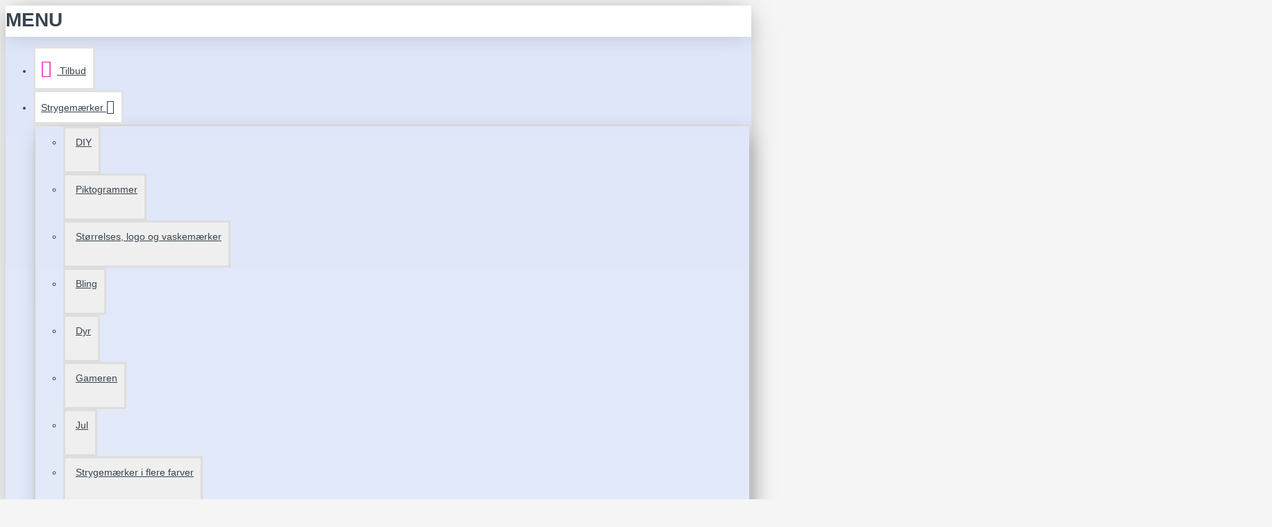

--- FILE ---
content_type: text/html; charset=utf-8
request_url: https://strygestof.dk/postkasse-stickers-bornetegning
body_size: 59869
content:
<!DOCTYPE html><html
dir="ltr" lang="Din ordre er sendt til behandling!" class="mobile phone touchevents android chrome chrome141 webkit oc30 is-guest route-product-product product-376 store-0 skin-1 mobile-header-active mobile-sticky layout-2 one-column column-right" data-jb="185b08f7" data-jv="3.1.13.1" data-ov="3.0.4.0"><head
typeof="og:website"><meta
charset="UTF-8" /><meta
name="viewport" content="width=device-width, initial-scale=1.0"><meta
http-equiv="X-UA-Compatible" content="IE=edge"><link
rel="stylesheet" href="https://cdnjs.cloudflare.com/ajax/libs/font-awesome/6.6.0/css/all.min.css" integrity="sha512-Kc323vGBEqzTmouAECnVceyQqyqdsSiqLQISBL29aUW4U/M7pSPA/gEUZQqv1cwx4OnYxTxve5UMg5GT6L4JJg==" crossorigin="anonymous" referrerpolicy="no-referrer" /><title>Postkasse stickers - børnetegning , Ritrama, Postkasse stickers,postkasse,stickers,bornetegning,ritrama,Postkasse,børnetegning,Postkasse stickers,   Har du børn, har du sikkert mange fine tegninger af jeres familie.</title><base
href="https://strygestof.dk/" /><link
rel="preload" href="catalog/view/theme/journal3/icons/fonts/icomoon.woff2?v=907f30d557" as="font" crossorigin><link
rel="preconnect" href="https://fonts.googleapis.com/" crossorigin><link
rel="preconnect" href="https://fonts.gstatic.com/" crossorigin><meta
name="description" content="Postkasse stickers - børnetegning , Ritrama, Postkasse stickers,postkasse,stickers,bornetegning,ritrama,Postkasse,børnetegning,Postkasse stickers, Gør din postkasse personlig med dit barns kreative talent Hvorfor gemme dit barns smukke tegninger i " /><meta
name="keywords" content="strygestof, Postkasse stickers - børnetegning , Postkasse stickers, strygemærke, mærker til tøj, høj kvalitet, strygejern, varmepresse, nemt at bruge, design selv, Ritrama,postkasse,stickers,bornetegning,ritrama,Postkasse,børnetegning,Postkasse stickers" /><meta
property="fb:app_id" content="406464099887650"/><meta
property="og:type" content="product"/><meta
property="og:title" content="Postkasse stickers - børnetegning "/><meta
property="og:url" content="https://strygestof.dk/postkasse-stickers-bornetegning"/><meta
property="og:image" content="https://res-5.cloudinary.com/strygestof/w_auto/dpr_auto/q_auto:eco/f_auto/w_600/h_315/c_fill/oc-up/image/cache/catalog/products/postkasse-stickers/postkasse-stickers-bornetegning-postkasse-stickers-dodningehoveder-600x315w.jpg"/><meta
property="og:image:width" content="600"/><meta
property="og:image:height" content="315"/><meta
property="og:description" content="G&oslash;r din postkasse personlig med dit barns kreative talentHvorfor gemme dit barns smukke tegninger i en skuffe, n&aring;r du kan bruge dem til at pynte din postkasse? Med vores postkasse stickers lavet ud fra dine b&oslash;rns tegninger kan du g&oslash;re din postkasse til et kunstv&aeli"/><meta
name="twitter:card" content="summary"/><meta
name="twitter:site" content="@"/><meta
name="twitter:title" content="Postkasse stickers - børnetegning "/><meta
name="twitter:image" content="https://res-5.cloudinary.com/strygestof/w_auto/dpr_auto/q_auto:eco/f_auto/w_200/h_200/c_fill/oc-up/image/cache/catalog/products/postkasse-stickers/postkasse-stickers-bornetegning-postkasse-stickers-dodningehoveder-200x200.jpg"/><meta
name="twitter:image:width" content="200"/><meta
name="twitter:image:height" content="200"/><meta
name="twitter:description" content="G&oslash;r din postkasse personlig med dit barns kreative talentHvorfor gemme dit barns smukke tegninger i en skuffe, n&aring;r du kan bruge dem til at pynte din postkasse? Med vores postkasse stickers lavet ud fra dine b&oslash;rns tegninger kan du g&oslash;re din postkasse til et kunstv&aeli"/> <script nitro-exclude>window['Journal'] = {"isPopup":false,"isPhone":true,"isTablet":false,"isDesktop":false,"filterScrollTop":false,"filterUrlValuesSeparator":",","countdownDay":"Dag","countdownHour":"Timer","countdownMin":"Min.","countdownSec":"Sek.","globalPageColumnLeftTabletStatus":true,"globalPageColumnRightTabletStatus":true,"scrollTop":true,"scrollToTop":true,"notificationHideAfter":"2000","quickviewPageStyleCloudZoomStatus":true,"quickviewPageStyleAdditionalImagesCarousel":false,"quickviewPageStyleAdditionalImagesCarouselStyleSpeed":"500","quickviewPageStyleAdditionalImagesCarouselStyleAutoPlay":true,"quickviewPageStyleAdditionalImagesCarouselStylePauseOnHover":true,"quickviewPageStyleAdditionalImagesCarouselStyleDelay":"3000","quickviewPageStyleAdditionalImagesCarouselStyleLoop":false,"quickviewPageStyleAdditionalImagesHeightAdjustment":"5","quickviewPageStyleProductStockUpdate":false,"quickviewPageStylePriceUpdate":false,"quickviewPageStyleOptionsSelect":"none","quickviewText":"Quickview","mobileHeaderOn":"tablet","subcategoriesCarouselStyleSpeed":"500","subcategoriesCarouselStyleAutoPlay":false,"subcategoriesCarouselStylePauseOnHover":true,"subcategoriesCarouselStyleDelay":"3000","subcategoriesCarouselStyleLoop":true,"productPageStyleCloudZoomStatus":true,"productPageStyleCloudZoomPosition":"inner","productPageStyleAdditionalImagesCarousel":false,"productPageStyleAdditionalImagesCarouselStyleSpeed":"500","productPageStyleAdditionalImagesCarouselStyleAutoPlay":true,"productPageStyleAdditionalImagesCarouselStylePauseOnHover":true,"productPageStyleAdditionalImagesCarouselStyleDelay":"3000","productPageStyleAdditionalImagesCarouselStyleLoop":false,"productPageStyleAdditionalImagesHeightAdjustment":"5","productPageStyleProductStockUpdate":true,"productPageStylePriceUpdate":true,"productPageStyleOptionsSelect":"none","infiniteScrollStatus":false,"infiniteScrollOffset":"4","infiniteScrollLoadPrev":"Indl\u00e6s de forrige produkter","infiniteScrollLoadNext":"Indl\u00e6s de n\u00e6ste produkter","infiniteScrollLoading":"Loader...","infiniteScrollNoneLeft":"Du har n\u00e5et enden af produkter i denne kategori","loginUrl":"https:\/\/strygestof.dk\/Login","checkoutUrl":"https:\/\/strygestof.dk\/checkud","headerHeight":"110","headerCompactHeight":"50","mobileMenuOn":"","searchStyleSearchAutoSuggestStatus":true,"searchStyleSearchAutoSuggestDescription":true,"searchStyleSearchAutoSuggestSubCategories":true,"headerMiniSearchDisplay":"default","stickyStatus":true,"stickyFullHomePadding":false,"stickyFullwidth":true,"stickyAt":"","stickyHeight":"42","headerTopBarHeight":"35","topBarStatus":true,"headerType":"classic","headerMobileHeight":"60","headerMobileStickyStatus":true,"headerMobileTopBarVisibility":true,"headerMobileTopBarHeight":"30","notification":[{"m":137,"c":"4c84957e"}],"headerNotice":[{"m":56,"c":"2615d2f9"}],"columnsCount":1};</script> <script nitro-exclude>if(window.NodeList&&!NodeList.prototype.forEach){NodeList.prototype.forEach=Array.prototype.forEach;}
(function(){if(Journal['isPhone']){return;}
var wrappers=['search','cart','cart-content','logo','language','currency'];var documentClassList=document.documentElement.classList;function extractClassList(){return['desktop','tablet','phone','desktop-header-active','mobile-header-active','mobile-menu-active'].filter(function(cls){return documentClassList.contains(cls);});}
function mqr(mqls,listener){Object.keys(mqls).forEach(function(k){mqls[k].addListener(listener);});listener();}
function mobileMenu(){console.warn('mobile menu!');var element=document.querySelector('#main-menu');var wrapper=document.querySelector('.mobile-main-menu-wrapper');if(element&&wrapper){wrapper.appendChild(element);}
var main_menu=document.querySelector('.main-menu');if(main_menu){main_menu.classList.add('accordion-menu');}
document.querySelectorAll('.main-menu .dropdown-toggle').forEach(function(element){element.classList.remove('dropdown-toggle');element.classList.add('collapse-toggle');element.removeAttribute('data-toggle');});document.querySelectorAll('.main-menu .dropdown-menu').forEach(function(element){element.classList.remove('dropdown-menu');element.classList.remove('j-dropdown');element.classList.add('collapse');});}
function desktopMenu(){console.warn('desktop menu!');var element=document.querySelector('#main-menu');var wrapper=document.querySelector('.desktop-main-menu-wrapper');if(element&&wrapper){wrapper.insertBefore(element,document.querySelector('#main-menu-2'));}
var main_menu=document.querySelector('.main-menu');if(main_menu){main_menu.classList.remove('accordion-menu');}
document.querySelectorAll('.main-menu .collapse-toggle').forEach(function(element){element.classList.add('dropdown-toggle');element.classList.remove('collapse-toggle');element.setAttribute('data-toggle','dropdown');});document.querySelectorAll('.main-menu .collapse').forEach(function(element){element.classList.add('dropdown-menu');element.classList.add('j-dropdown');element.classList.remove('collapse');});document.body.classList.remove('mobile-wrapper-open');}
function mobileHeader(){console.warn('mobile header!');Object.keys(wrappers).forEach(function(k){var element=document.querySelector('#'+wrappers[k]);var wrapper=document.querySelector('.mobile-'+wrappers[k]+'-wrapper');if(element&&wrapper){wrapper.appendChild(element);}
if(wrappers[k]==='cart-content'){if(element){element.classList.remove('j-dropdown');element.classList.remove('dropdown-menu');}}});var search=document.querySelector('#search');var cart=document.querySelector('#cart');if(search&&(Journal['searchStyle']==='full')){search.classList.remove('full-search');search.classList.add('mini-search');}
if(cart&&(Journal['cartStyle']==='full')){cart.classList.remove('full-cart');cart.classList.add('mini-cart')}}
function desktopHeader(){console.warn('desktop header!');Object.keys(wrappers).forEach(function(k){var element=document.querySelector('#'+wrappers[k]);var wrapper=document.querySelector('.desktop-'+wrappers[k]+'-wrapper');if(wrappers[k]==='cart-content'){if(element){element.classList.add('j-dropdown');element.classList.add('dropdown-menu');document.querySelector('#cart').appendChild(element);}}else{if(element&&wrapper){wrapper.appendChild(element);}}});var search=document.querySelector('#search');var cart=document.querySelector('#cart');if(search&&(Journal['searchStyle']==='full')){search.classList.remove('mini-search');search.classList.add('full-search');}
if(cart&&(Journal['cartStyle']==='full')){cart.classList.remove('mini-cart');cart.classList.add('full-cart');}
documentClassList.remove('mobile-cart-content-container-open');documentClassList.remove('mobile-main-menu-container-open');documentClassList.remove('mobile-overlay');}
function moveElements(classList){if(classList.includes('mobile-header-active')){mobileHeader();mobileMenu();}else if(classList.includes('mobile-menu-active')){desktopHeader();mobileMenu();}else{desktopHeader();desktopMenu();}}
var mqls={phone:window.matchMedia('(max-width: 768px)'),tablet:window.matchMedia('(max-width: 1024px)'),menu:window.matchMedia('(max-width: '+Journal['mobileMenuOn']+'px)')};mqr(mqls,function(){var oldClassList=extractClassList();if(Journal['isDesktop']){if(mqls.phone.matches){documentClassList.remove('desktop');documentClassList.remove('tablet');documentClassList.add('mobile');documentClassList.add('phone');}else if(mqls.tablet.matches){documentClassList.remove('desktop');documentClassList.remove('phone');documentClassList.add('mobile');documentClassList.add('tablet');}else{documentClassList.remove('mobile');documentClassList.remove('phone');documentClassList.remove('tablet');documentClassList.add('desktop');}
if(documentClassList.contains('phone')||(documentClassList.contains('tablet')&&Journal['mobileHeaderOn']==='tablet')){documentClassList.remove('desktop-header-active');documentClassList.add('mobile-header-active');}else{documentClassList.remove('mobile-header-active');documentClassList.add('desktop-header-active');}}
if(documentClassList.contains('desktop-header-active')&&mqls.menu.matches){documentClassList.add('mobile-menu-active');}else{documentClassList.remove('mobile-menu-active');}
var newClassList=extractClassList();if(oldClassList.join(' ')!==newClassList.join(' ')){if(documentClassList.contains('safari')&&!documentClassList.contains('ipad')&&navigator.maxTouchPoints&&navigator.maxTouchPoints>2){window.fetch('index.php?route=journal3/journal3/device_detect',{method:'POST',body:'device=ipad',headers:{'Content-Type':'application/x-www-form-urlencoded'}}).then(function(data){return data.json();}).then(function(data){if(data.response.reload){window.location.reload();}});}
if(document.readyState==='loading'){document.addEventListener('DOMContentLoaded',function(){moveElements(newClassList);});}else{moveElements(newClassList);}}});})();(function(){var cookies={};var style=document.createElement('style');var documentClassList=document.documentElement.classList;document.head.appendChild(style);document.cookie.split('; ').forEach(function(c){var cc=c.split('=');cookies[cc[0]]=cc[1];});if(Journal['popup']){for(var i in Journal['popup']){if(!cookies['p-'+Journal['popup'][i]['c']]){documentClassList.add('popup-open');documentClassList.add('popup-center');break;}}}
if(Journal['notification']){for(var i in Journal['notification']){if(cookies['n-'+Journal['notification'][i]['c']]){style.sheet.insertRule('.module-notification-'+Journal['notification'][i]['m']+'{ display:none }');}}}
if(Journal['headerNotice']){for(var i in Journal['headerNotice']){if(cookies['hn-'+Journal['headerNotice'][i]['c']]){style.sheet.insertRule('.module-header_notice-'+Journal['headerNotice'][i]['m']+'{ display:none }');}}}
if(Journal['layoutNotice']){for(var i in Journal['layoutNotice']){if(cookies['ln-'+Journal['layoutNotice'][i]['c']]){style.sheet.insertRule('.module-layout_notice-'+Journal['layoutNotice'][i]['m']+'{ display:none }');}}}})();</script> <script>WebFontConfig = { google: { families: ["Montserrat:700,400:latin-ext","Kaushan+Script:400:latin-ext&display=block"] } };</script> <script src="https://ajax.googleapis.com/ajax/libs/webfont/1.6.26/webfont.js" async></script> <link
href="catalog/view/theme/journal3/assets/e3d17e20e23c71c826461d068905fd81.css" type="text/css" rel="stylesheet" media="all" /><link href="https://strygestof.dk/postkasse-stickers-bornetegning" rel="canonical" /><link
href="https://res.cloudinary.com/strygestof/dpr_auto/e_improve/q_auto:eco/f_auto/w_auto/c_fill/oc-up/image/catalog/Banners/Forside/mini.png" rel="icon" /><style>.blog-post .post-details .post-stats{white-space:nowrap;overflow-x:auto;overflow-y:hidden;-webkit-overflow-scrolling:touch;;font-size:14px;background:rgba(205, 205, 205, 1);margin-bottom:30px;padding:8px;padding-right:12px;padding-left:12px}.blog-post .post-details .post-stats .p-category{flex-wrap:nowrap;display:inline-flex}.mobile .blog-post .post-details .post-stats{overflow-x:scroll}.blog-post .post-details .post-stats::-webkit-scrollbar{-webkit-appearance:none;height:1px;height:5px;width:5px}.blog-post .post-details .post-stats::-webkit-scrollbar-track{background-color:white}.blog-post .post-details .post-stats::-webkit-scrollbar-thumb{background-color:#999;background-color:rgba(243, 109, 55, 1)}.blog-post .post-details .post-stats .p-posted{display:inline-flex}.blog-post .post-details .post-stats .p-author{display:inline-flex}.blog-post .post-details .post-stats .p-date{display:inline-flex}.p-date-image{font-size:40px;color:rgba(255, 255, 255, 1);font-weight:700;background:rgba(0, 0, 0, 0.6);margin:7px}.blog-post .post-details .post-stats .p-comment{display:inline-flex}.blog-post .post-details .post-stats .p-view{display:inline-flex}.post-details{background:rgba(255,255,255,1);padding:15px}.post-content>p{margin-bottom:10px}.post-image{display:block;text-align:left;float:none}.post-content{column-count:2;column-gap:50px;column-rule-color:rgba(225, 225, 225, 1);column-rule-width:1px;column-rule-style:solid}.blog-post
.tags{margin-top:15px;justify-content:flex-start;font-size:12px;font-weight:700;justify-content:center}.blog-post .tags a, .blog-post .tags-title{margin-right:8px;margin-bottom:8px}.blog-post .tags
b{display:none}.blog-post .tags
a{border-radius:10px;padding-right:8px;padding-left:8px;font-weight:400;background:rgba(239, 239, 239, 1)}.blog-post .tags a:hover{color:rgba(255,255,255,1);background:rgba(254,13,167,1)}.post-comments{margin-top:20px}.reply-btn.btn{background:rgba(0,169,4,1)}.reply-btn.btn:hover{background:rgba(254, 13, 167, 1) !important}.reply-btn.btn.btn.disabled::after{font-size:20px}.post-comment{margin-bottom:30px;padding-bottom:15px;border-width:0;border-bottom-width:1px;border-style:solid;border-color:rgba(221,221,221,1)}.post-reply{margin-top:15px;margin-left:60px;padding-top:20px;border-width:0;border-top-width:1px;border-style:solid;border-color:rgba(221,221,221,1)}.user-avatar{display:block;margin-right:15px;border-radius:50%}.module-blog_comments .side-image{display:block}.post-comment .user-name{font-size:18px;font-weight:700}.post-comment .user-data
div{font-size:12px}.post-comment .user-date::before{color:rgba(254, 13, 167, 1)}.post-comment .user-time::before{color:rgba(0, 169, 4, 1)}.post-comment .user-site::before{color:rgba(243, 109, 55, 1);left:-1px}.post-comment .user-data .user-date{display:inline-flex}.post-comment .user-data .user-time{display:inline-flex}.comment-form .form-group:not(.required){display:flex}.user-data .user-site{display:inline-flex}.main-posts.post-grid .post-layout.swiper-slide{margin-right:20px;width:calc((100% - 3 * 20px) / 4 - 0.01px)}.main-posts.post-grid .post-layout:not(.swiper-slide){padding:10px;width:calc(100% / 4 - 0.01px)}.one-column #content .main-posts.post-grid .post-layout.swiper-slide{margin-right:20px;width:calc((100% - 2 * 20px) / 3 - 0.01px)}.one-column #content .main-posts.post-grid .post-layout:not(.swiper-slide){padding:10px;width:calc(100% / 3 - 0.01px)}.two-column #content .main-posts.post-grid .post-layout.swiper-slide{margin-right:20px;width:calc((100% - 2 * 20px) / 3 - 0.01px)}.two-column #content .main-posts.post-grid .post-layout:not(.swiper-slide){padding:10px;width:calc(100% / 3 - 0.01px)}.side-column .main-posts.post-grid .post-layout.swiper-slide{margin-right:20px;width:calc((100% - 0 * 20px) / 1 - 0.01px)}.side-column .main-posts.post-grid .post-layout:not(.swiper-slide){padding:10px;width:calc(100% / 1 - 0.01px)}.main-posts.post-grid{margin:-10px}.post-grid .post-thumb{background:rgba(255, 255, 255, 1);border-radius:5px}.desktop .post-grid .post-thumb:hover{background:rgba(247, 249, 255, 1);box-shadow:5px 10px 30px -5px rgba(0, 0, 0, 0.3)}.post-grid .post-thumb .image
a{border-top-left-radius:5px;border-top-right-radius:5px}.post-grid .post-thumb:hover .image
img{transform:scale(1)}.post-grid .post-thumb
.caption{position:relative;bottom:auto;width:auto;padding-bottom:10px}.post-grid .post-thumb
.name{display:flex;width:auto;margin-left:auto;margin-right:auto;justify-content:center;margin-left:auto;margin-right:auto;padding:5px;margin-top:10px}.post-grid .post-thumb .name
a{white-space:normal;overflow:visible;text-overflow:initial;font-size:20px;color:rgba(69, 82, 94, 1);font-weight:700}.desktop .post-grid .post-thumb .name a:hover{color:rgba(254, 13, 167, 1)}.post-grid .post-thumb
.description{display:block;color:rgba(153, 153, 153, 1);text-align:center;padding:10px;padding-top:5px;padding-bottom:5px;margin-bottom:10px}.post-grid .post-thumb .button-group{display:flex;justify-content:center;margin-bottom:10px}.post-grid .post-thumb .btn-read-more::before{display:none}.post-grid .post-thumb .btn-read-more::after{display:none;content:'\e5c8' !important;font-family:icomoon !important}.post-grid .post-thumb .btn-read-more .btn-text{display:inline-block;padding:0}.post-grid .post-thumb .btn-read-more.btn, .post-grid .post-thumb .btn-read-more.btn:visited{color:rgba(56, 68, 79, 1)}.post-grid .post-thumb .btn-read-more.btn{background:rgba(0, 0, 0, 0);border-width:3px;border-style:solid;border-color:rgba(56, 68, 79, 1);border-radius:0px !important}.post-grid .post-thumb .btn-read-more.btn:hover{background:rgba(0, 0, 0, 0) !important}.post-grid .post-thumb .btn-read-more.btn:active, .post-grid .post-thumb .btn-read-more.btn:hover:active, .post-grid .post-thumb .btn-read-more.btn:focus:active{background:rgba(0, 0, 0, 0) !important;box-shadow:inset 0 2px 8px rgba(0, 0, 0, 0.15)}.post-grid .post-thumb .btn-read-more.btn:focus{background:rgba(0, 0, 0, 0);box-shadow:inset 0 0 20px rgba(0, 0, 0, 0.25)}.post-grid .post-thumb .btn-read-more.btn:hover, .post-grid .post-thumb .btn-read-more.btn:active:hover{border-color:rgba(254, 13, 167, 1)}.desktop .post-grid .post-thumb .btn-read-more.btn:hover{box-shadow:0 5px 30px -5px rgba(0, 0, 0, 0.15)}.post-grid .post-thumb .btn-read-more.btn.btn.disabled::after{font-size:20px}.post-grid .post-thumb .post-stats{display:flex;color:rgba(255, 255, 255, 1);justify-content:center;position:absolute;transform:translateY(-100%);width:100%;background:rgba(0, 0, 0, 0.65);padding:5px}.post-grid .post-thumb .post-stats .p-author{display:flex}.post-grid .post-thumb .p-date{display:flex}.post-grid .post-thumb .post-stats .p-comment{display:flex}.post-grid .post-thumb .post-stats .p-view{display:flex}.post-list .post-layout:not(.swiper-slide){margin-bottom:20px}.post-list .post-thumb
.caption{flex-basis:200px;background:rgba(255, 255, 255, 1);padding:15px}.post-list .post-thumb{background:rgba(221, 221, 221, 1);padding:1px}.post-list .post-thumb:hover .image
img{transform:scale(1)}.post-list .post-thumb
.name{display:flex;width:auto;margin-left:auto;margin-right:auto;justify-content:flex-start;margin-left:0;margin-right:auto}.post-list .post-thumb .name
a{white-space:normal;overflow:visible;text-overflow:initial;font-size:20px;font-weight:700}.post-list .post-thumb
.description{display:block;padding-top:5px;padding-bottom:5px}.post-list .post-thumb .button-group{display:flex;justify-content:flex-start;background:rgba(239, 239, 239, 1);padding:10px;margin:-15px;margin-top:10px;border-width:0;border-top-width:1px;border-style:solid;border-color:rgba(221, 221, 221, 1)}.post-list .post-thumb .btn-read-more::before{display:inline-block}.post-list .post-thumb .btn-read-more .btn-text{display:inline-block;padding:0
.4em}.post-list .post-thumb .btn-read-more::after{content:'\e5c8' !important;font-family:icomoon !important}.post-list .post-thumb .post-stats{display:flex;justify-content:flex-start;background:rgba(245, 245, 245, 1);padding:5px;margin:-15px;margin-bottom:10px;border-width:0;border-bottom-width:1px;border-style:solid;border-color:rgba(221, 221, 221, 1)}.post-list .post-thumb .post-stats .p-author{display:block}.post-list .post-thumb .p-date{display:flex}.post-list .post-thumb .post-stats .p-comment{display:block}.post-list .post-thumb .post-stats .p-view{display:flex}.blog-feed
span{display:block}.blog-feed{display:inline-flex}.blog-feed::before{content:'\f143' !important;font-family:icomoon !important;font-size:14px;color:rgba(243,109,55,1)}.countdown{font-size:15px;font-weight:700;border-width:1px;border-style:solid;border-color:rgba(221,221,221,1)}.countdown>div{border-style:solid;border-color:rgba(221, 221, 221, 1)}.boxed-layout .site-wrapper{overflow:hidden}.boxed-layout
.header{padding:0
20px}.boxed-layout
.breadcrumb{padding-left:20px;padding-right:20px}.wrapper, .mega-menu-content, .site-wrapper > .container, .grid-cols,.desktop-header-active .is-sticky .header .desktop-main-menu-wrapper,.desktop-header-active .is-sticky .sticky-fullwidth-bg,.boxed-layout .site-wrapper, .breadcrumb, .title-wrapper, .page-title > span,.desktop-header-active .header .top-bar,.desktop-header-active .header .mid-bar,.desktop-main-menu-wrapper{max-width:1280px}.desktop-main-menu-wrapper .main-menu>.j-menu>.first-dropdown::before{transform:translateX(calc(0px - (100vw - 1280px) / 2))}html[dir='rtl'] .desktop-main-menu-wrapper .main-menu>.j-menu>.first-dropdown::before{transform:none;right:calc(0px - (100vw - 1280px) / 2)}.desktop-main-menu-wrapper .main-menu>.j-menu>.first-dropdown.mega-custom::before{transform:translateX(calc(0px - (200vw - 1280px) / 2))}html[dir='rtl'] .desktop-main-menu-wrapper .main-menu>.j-menu>.first-dropdown.mega-custom::before{transform:none;right:calc(0px - (200vw - 1280px) / 2)}body{background:rgba(245,245,245,1);font-family:Helvetica,Arial,sans-serif;font-weight:400;font-size:14px;color:rgba(56,68,79,1);line-height:1.5}.site-wrapper>.container>.row{padding-top:20px;padding-bottom:20px}.column-left
#content{padding-left:25px}.column-right
#content{padding-right:25px}.side-column{max-width:200px}.one-column
#content{max-width:calc(100% - 200px)}.two-column
#content{max-width:calc(100% - 200px * 2)}.page-title{display:block}legend{font-size:18px;font-weight:700;border-width:0;border-bottom-width:1px;border-style:solid;border-color:rgba(221,221,221,1);padding-bottom:8px;margin-bottom:15px;white-space:normal;overflow:visible;text-overflow:initial}.title{font-size:28px;color:rgba(56,68,79,1);font-weight:700;text-align:left;text-transform:none;text-decoration:none;border-width:0;border-bottom-width:1px;border-style:solid;border-color:rgba(221,221,221,1);padding-bottom:7px;margin-bottom:15px;white-space:normal;overflow:visible;text-overflow:initial}.title.module-title{font-size:18px;padding-bottom:10px;white-space:normal;overflow:visible;text-overflow:initial}.side-column .title.module-title{font-size:14px;color:rgba(255,255,255,1);background:rgba(65,65,65,1);border-width:0px;border-radius:3px;padding:10px;margin-bottom:10px;white-space:normal;overflow:visible;text-overflow:initial}.btn,.btn:visited{font-size:13px;color:rgba(255,255,255,1)}.btn:hover{color:rgba(255, 255, 255, 1) !important;background:rgba(254, 13, 167, 1) !important}.btn:active,.btn:hover:active,.btn:focus:active{color:rgba(245, 245, 245, 1) !important;background:rgba(9, 132, 207, 1) !important;box-shadow:inset 0 2px 8px rgba(0,0,0,0.15)}.btn:focus{color:rgba(255, 255, 255, 1) !important;background:rgba(254, 13, 167, 1);box-shadow:inset 0 0 20px rgba(0,0,0,0.25)}.btn{background:rgba(65, 65, 65, 1);padding:10px;border-radius:2px !important}.desktop .btn:hover{box-shadow:0 5px 30px -5px rgba(0,0,0,0.15)}.btn.btn.disabled::after{font-size:20px}.btn-secondary.btn{background:rgba(254,13,167,1)}.btn-secondary.btn:hover{background:rgba(0, 169, 4, 1) !important}.desktop .btn-secondary.btn:hover{box-shadow:0 5px 30px -5px rgba(0,0,0,0.15)}.btn-secondary.btn:active,.btn-secondary.btn:hover:active,.btn-secondary.btn:focus:active{box-shadow:inset 0 2px 8px rgba(0,0,0,0.15)}.btn-secondary.btn:focus{box-shadow:inset 0 0 20px rgba(0,0,0,0.25)}.btn-secondary.btn.btn.disabled::after{font-size:20px}.btn-success.btn{background:rgba(0,169,4,1)}.btn-success.btn:hover{background:rgba(254, 13, 167, 1) !important}.btn-success.btn.btn.disabled::after{font-size:20px}.btn-danger.btn{background:rgba(0,162,15,1)}.btn-danger.btn:hover{background:rgba(254, 13, 167, 1) !important}.btn-danger.btn.btn.disabled::after{font-size:20px}.btn-warning.btn{background:rgba(0,162,15,1)}.btn-warning.btn:hover{background:rgba(254, 13, 167, 1) !important}.btn-warning.btn.btn.disabled::after{font-size:20px}.btn-info.btn{background:rgba(153,153,153,1)}.btn-info.btn:hover{background:rgba(254, 13, 167, 1) !important}.btn-info.btn.btn.disabled::after{font-size:20px}.btn-light.btn,.btn-light.btn:visited{color:rgba(69,82,94,1)}.btn-light.btn:hover{color:rgba(255, 255, 255, 1) !important;background:rgba(254, 13, 167, 1) !important}.btn-light.btn{background:rgba(205, 205, 205, 1);border-style:none;padding:6px;padding-right:8px;padding-left:8px;border-radius:0px !important}.btn-light.btn.btn.disabled::after{font-size:20px}.btn-dark.btn{background:rgba(56,68,79,1)}.btn-dark.btn:hover{background:rgba(254, 13, 167, 1) !important}.btn-dark.btn.btn.disabled::after{font-size:20px}.buttons{background:rgba(255, 255, 255, 1);margin-top:20px;padding:10px;border-width:1px;border-style:solid;border-color:rgba(221, 221, 221, 1);border-radius:3px;font-size:13px}.buttons .pull-left
.btn{background:rgba(0, 162, 15, 1)}.buttons .pull-left .btn:hover{background:rgba(254, 13, 167, 1) !important}.buttons .pull-left .btn.btn.disabled::after{font-size:20px}.buttons .pull-right .btn::after{content:'\e5c8' !important;font-family:icomoon !important}.buttons .pull-left .btn::before{content:'\e5c4' !important;font-family:icomoon !important}.buttons>div{flex:0 0 auto;width:auto;flex-basis:0}.buttons > div
.btn{width:auto}.buttons .pull-left{margin-right:auto}.buttons .pull-right:only-child{flex:0 0 auto;width:auto;margin:0
0 0 auto}.buttons .pull-right:only-child
.btn{width:auto}.tags{margin-top:15px;justify-content:flex-start;font-size:12px;font-weight:700}.tags a,.tags-title{margin-right:8px;margin-bottom:8px}.tags
b{display:none}.tags
a{border-radius:10px;padding-right:8px;padding-left:8px;font-weight:400;background:rgba(239, 239, 239, 1)}.tags a:hover{color:rgba(255,255,255,1);background:rgba(254,13,167,1)}.breadcrumb{display:block !important;text-align:left;padding:10px;padding-left:0px;white-space:normal;-webkit-overflow-scrolling:touch}.breadcrumb::before{background:rgba(250, 250, 250, 1);border-width:0;border-bottom-width:1px;border-style:solid;border-color:rgba(225, 225, 225, 1)}.breadcrumb li:first-of-type a i::before{content:'\f015' !important;font-family:icomoon !important}.breadcrumb
a{font-size:13px;text-decoration:underline}.breadcrumb li:last-of-type
a{color:rgba(56, 68, 79, 1)}.mobile
.breadcrumb{overflow-x:visible}.breadcrumb::-webkit-scrollbar{-webkit-appearance:initial;height:1px;height:1px;width:1px}.breadcrumb::-webkit-scrollbar-track{background-color:white}.breadcrumb::-webkit-scrollbar-thumb{background-color:#999}.panel-group .panel-heading a::before{content:'\eba1' !important;font-family:icomoon !important;order:-1}.panel-group .panel-active .panel-heading a::before{content:'\eb86' !important;font-family:icomoon !important}.panel-group .panel-heading
a{justify-content:flex-start;font-size:15px;text-transform:none;padding:13px}.panel-group .panel-heading:hover
a{color:rgba(254, 13, 167, 1)}.panel-group .panel-heading{background:rgba(255, 255, 255, 1);border-width:0;border-bottom-width:1px;border-style:solid;border-color:rgba(221, 221, 221, 1)}.panel-group .panel-heading:hover, .panel-group .panel-active .panel-heading{background:rgba(239,239,239,1)}.panel-group{border-width:1px;border-style:solid;border-color:rgba(221, 221, 221, 1)}.panel-group .panel-body{background:rgba(247, 249, 255, 1);padding:15px}body
a{display:inline-block}body a:hover{color:rgba(243, 109, 55, 1)}body
p{margin-bottom:10px}body
em{color:rgba(153, 153, 153, 1)}body
h1{margin-bottom:20px}body
h2{margin-bottom:15px}body
h3{margin-bottom:15px}body
h4{font-size:40px;font-weight:700;text-transform:uppercase;margin-bottom:15px}body
h5{font-size:18px;margin-bottom:15px}body
h6{font-size:14px;color:rgba(255, 255, 255, 1);text-transform:uppercase;background:rgba(243, 109, 55, 1);padding:6px;padding-right:10px;padding-left:10px;margin-bottom:15px;display:inline-block}body
blockquote{font-family:Georgia,serif;font-weight:400;font-size:20px;font-style:italic;background:rgba(239, 239, 239, 1);padding:15px;padding-top:10px;padding-bottom:10px;margin-top:15px;margin-bottom:15px;border-radius:3px;float:none;display:block;max-width:500px}body blockquote::before{margin-left:auto;margin-right:auto;float:left;content:'\e98f' !important;font-family:icomoon !important;color:rgba(243, 109, 55, 1);margin-right:10px}body
hr{margin-top:20px;margin-bottom:20px;overflow:visible}body hr::before{content:'\e993' !important;font-family:icomoon !important;font-size:20px;color:rgba(221, 221, 221, 1);background:rgba(255, 255, 255, 1);width:40px;height:40px;border-radius:50%}body .drop-cap{font-family:Georgia,serif !important;font-weight:700 !important;font-size:10px !important;font-family:Georgia,serif;font-weight:700;font-size:10px;margin-right:5px}body .amp::before{content:'\e901' !important;font-family:icomoon !important;font-size:25px;color:rgba(153, 153, 153, 1);left:1px;top:3px}body .video-responsive{max-width:550px;margin-bottom:15px}.count-badge{color:rgba(255, 255, 255, 1);background:rgba(0, 162, 15, 1);border-radius:20px}.desktop a:hover .count-badge{background:rgba(0, 169, 4, 1) !important}.tooltip-inner{font-size:12px;color:rgba(255, 255, 255, 1);background:rgba(254, 13, 167, 1);border-radius:3px;box-shadow:0 -5px 30px -5px rgba(0, 0, 0, 0.15)}.tooltip.top .tooltip-arrow{border-top-color:rgba(254, 13, 167, 1)}.tooltip.right .tooltip-arrow{border-right-color:rgba(254, 13, 167, 1)}.tooltip.bottom .tooltip-arrow{border-bottom-color:rgba(254, 13, 167, 1)}.tooltip.left .tooltip-arrow{border-left-color:rgba(254, 13, 167, 1)}table
td{background:rgba(255, 255, 255, 1)}table tbody tr:nth-child(even) td{background:rgba(250, 250, 250, 1)}table td, table
th{border-color:rgba(221, 221, 221, 1) !important}table{border-width:1px !important;border-style:solid !important;border-color:rgba(221, 221, 221, 1) !important}table thead
td{background:rgba(245, 245, 245, 1)}table tfoot
td{background:rgba(245,245,245,1)}.table-responsive{border-width:1px;border-style:solid;border-color:rgba(221,221,221,1)}.table-responsive::-webkit-scrollbar-thumb{background-color:rgba(254,13,167,1)}.table-responsive::-webkit-scrollbar-track{background-color:rgba(255,255,255,1)}.table-responsive::-webkit-scrollbar{height:5px;width:5px}.form-group .control-label{display:flex;max-width:180px;padding-top:7px;padding-bottom:5px;justify-content:flex-start}.required .control-label+div::before{display:none}.required .control-label::after{display:inline}label{font-size:13px;color:rgba(56,68,79,1)}.has-error{color:rgba(0, 162, 15, 1) !important}.has-error .form-control{border-color:rgba(0, 162, 15, 1) !important}.required .control-label::after, .required .control-label+div::before,.text-danger{font-size:40px;color:rgba(243,109,55,1)}.form-group{margin-bottom:8px}.required.has-error .control-label::after, .required.has-error .control-label+div::before{color:rgba(0, 162, 15, 1) !important}input.form-control{background:rgba(255, 255, 255, 1) !important;border-width:1px !important;border-style:solid !important;border-color:rgba(221, 221, 221, 1) !important;border-radius:2px !important;max-width:335px}input.form-control:focus{box-shadow:inset 0 0 3px rgba(0,0,0,0.15)}textarea.form-control{background:rgba(255, 255, 255, 1) !important;border-width:1px !important;border-style:solid !important;border-color:rgba(221, 221, 221, 1) !important;border-radius:2px !important}textarea.form-control:focus{box-shadow:inset 0 0 3px rgba(0,0,0,0.15)}select.form-control{background:rgba(255, 255, 255, 1) !important;border-width:1px !important;border-style:solid !important;border-color:rgba(221, 221, 221, 1) !important;border-radius:2px !important;max-width:335px}select.form-control:focus{box-shadow:inset 0 0 3px rgba(0,0,0,0.15)}.radio{width:100%}.checkbox{width:100%}.input-group .input-group-btn
.btn{padding:8px;min-width:35px;min-height:33px;min-width:35px;min-height:35px;margin-left:5px}.input-group .input-group-btn .btn.btn.disabled::after{font-size:20px}.product-option-file .btn i::before{content:'\ebd8' !important;font-family:icomoon !important}.stepper input.form-control{background:rgba(255, 255, 255, 1) !important;border-width:0px !important;border-radius:2px !important;box-shadow:0 2px 15px -2px rgba(0, 0, 0, 0.15)}.stepper input.form-control:focus{box-shadow:inset 0 0 3px rgba(0,0,0,0.15)}.stepper{width:50px;border-style:solid;border-color:rgba(65, 65, 65, 1);border-radius:2px}.stepper span
i{color:rgba(65, 65, 65, 1);background-color:rgba(221, 221, 221, 1)}.stepper span i:hover{color:rgba(254,13,167,1)}.pagination-results{font-family:'Montserrat';font-weight:700;font-size:40px;letter-spacing:1px;background:rgba(245, 245, 245, 1);margin-top:20px;padding:10px;border-width:1px;border-style:solid;border-color:rgba(221, 221, 221, 1);justify-content:flex-start}.pagination-results .text-right{display:block}.pagination>li>a{color:rgba(56,68,79,1)}.pagination>li>a:hover{color:rgba(254,13,167,1)}.pagination>li.active>span,.pagination>li.active>span:hover,.pagination>li>a:focus{color:rgba(254,13,167,1)}.pagination>li>a,.pagination>li>span{padding:3px}.pagination > li:first-child a::before, .pagination > li:last-child a::before{content:'\eb23' !important;font-family:icomoon !important;font-size:15px}.pagination > li .prev::before, .pagination > li .next::before{content:'\f104' !important;font-family:icomoon !important;font-size:15px}.pagination>li:not(:first-of-type){margin-left:7px}.rating .fa-stack{font-size:20px;width:1.1em}.rating .fa-star, .rating .fa-star+.fa-star-o{color:rgba(255, 213, 0, 1)}.rating .fa-star-o:only-child{color:rgba(255,160,0,1)}.popup-inner-body{max-height:calc(100vh - 55px * 2)}.popup-container{max-width:calc(100% - 20px * 2)}.popup-bg{background:rgba(0,0,0,0.75)}.popup-body,.popup{background:rgba(245, 245, 245, 1)}.popup-content, .popup .site-wrapper{padding:15px}.popup-body{border-radius:5px;box-shadow:0 0 50px -10px}.popup-close{width:30px;height:30px;margin-right:-12px;margin-top:12px}.popup-container>.btn{background:rgba(254, 13, 167, 1);padding:10px;box-shadow:0 2px 5px rgba(0, 0, 0, 0.15);border-radius:50% !important;min-width:25px;min-height:25px}.popup-container>.btn:hover{background:rgba(167, 167, 167, 1) !important}.desktop .popup-container>.btn:hover{box-shadow:0 5px 30px -5px rgba(0,0,0,0.25)}.popup-container>.btn:active,.popup-container>.btn:hover:active,.popup-container>.btn:focus:active{box-shadow:inset 0 0 20px rgba(0,0,0,0.25)}.popup-container>.btn:focus{box-shadow:inset 0 0 20px rgba(0,0,0,0.25)}.popup-container>.btn.btn.disabled::after{font-size:20px}.scroll-top i::before{content:'\e957' !important;font-family:icomoon !important;font-size:40px;color:rgba(254, 13, 167, 1)}.scroll-top:hover i::before{color:rgba(167,167,167,1)}.scroll-top{left:auto;right:10px;transform:translateX(0)}.journal-loading > i::before, .ias-spinner > i::before, .lg-outer .lg-item::after,.btn.disabled::after{content:'\e92e' !important;font-family:icomoon !important;font-size:28px;color:rgba(243, 109, 55, 1)}.journal-loading > .fa-spin, .lg-outer .lg-item::after,.btn.disabled::after{animation:fa-spin infinite linear;;animation-duration:1100ms}.btn-cart::before,.fa-shopping-cart::before{content:'\ea9b' !important;font-family:icomoon !important}.btn-wishlist::before{content:'\eb67' !important;font-family:icomoon !important}.btn-compare::before,.compare-btn::before{content:'\eab6' !important;font-family:icomoon !important}.fa-refresh::before{content:'\f021' !important;font-family:icomoon !important}.fa-times-circle::before,.fa-times::before,.reset-filter::before,.notification-close::before,.popup-close::before,.hn-close::before{content:'\e5cd' !important;font-family:icomoon !important}.p-author::before{content:'\eadc' !important;font-family:icomoon !important;font-size:11px;margin-right:5px}.p-date::before{content:'\f133' !important;font-family:icomoon !important;margin-right:5px}.p-time::before{content:'\eb29' !important;font-family:icomoon !important;margin-right:5px}.p-comment::before{content:'\f27a' !important;font-family:icomoon !important;margin-right:5px}.p-view::before{content:'\f06e' !important;font-family:icomoon !important;margin-right:5px}.p-category::before{content:'\f022' !important;font-family:icomoon !important;margin-right:5px}.user-site::before{content:'\e321' !important;font-family:icomoon !important;left:-1px;margin-right:5px}.desktop ::-webkit-scrollbar{width:12px}.desktop ::-webkit-scrollbar-track{background:rgba(238, 238, 238, 1)}.desktop ::-webkit-scrollbar-thumb{background:rgba(254, 13, 167, 1);border-width:3px;border-style:solid;border-color:rgba(225, 225, 225, 1);border-radius:10px}.desktop ::-webkit-scrollbar-thumb:hover{background:rgba(254,13,167,1)}.expand-content{max-height:70px}.block-expand.btn,.block-expand.btn:visited{font-size:12px}.block-expand.btn{background:rgba(254,13,167,1);padding:2px;padding-right:7px;padding-left:7px;min-width:20px;min-height:20px}.block-expand.btn:hover{background:rgba(0, 169, 4, 1) !important}.desktop .block-expand.btn:hover{box-shadow:0 5px 30px -5px rgba(0,0,0,0.25)}.block-expand.btn:active,.block-expand.btn:hover:active,.block-expand.btn:focus:active{box-shadow:inset 0 0 20px rgba(0,0,0,0.25)}.block-expand.btn:focus{box-shadow:inset 0 0 20px rgba(0,0,0,0.25)}.block-expand.btn.btn.disabled::after{font-size:20px}.block-expand::after{content:'Show More'}.block-expanded .block-expand::after{content:'Show Less'}.block-expand::before{content:'\f078' !important;font-family:icomoon !important;margin-right:5px}.block-expanded .block-expand::before{content:'\f077' !important;font-family:icomoon !important}.block-expand-overlay{background:linear-gradient(to bottom, transparent, rgba(245, 245, 245, 1))}.safari .block-expand-overlay{background:linear-gradient(to bottom, rgba(255,255,255,0), rgba(245, 245, 245, 1))}.iphone .block-expand-overlay{background:linear-gradient(to bottom, rgba(255,255,255,0), rgba(245, 245, 245, 1))}.ipad .block-expand-overlay{background:linear-gradient(to bottom,rgba(255,255,255,0),rgba(245,245,245,1))}.old-browser{color:rgba(0, 0, 0, 1);background:rgba(255, 255, 0, 1)}.j-loader .journal-loading>i::before{margin-top:-2px}.j-loader{background:rgba(187,198,221,1)}.notification-cart.notification{max-width:400px;margin:20px;margin-bottom:0px;padding:10px;background:rgba(255, 255, 255, 1);border-radius:5px;box-shadow:0 0 20px rgba(0, 0, 0, 0.25)}.notification-cart .notification-close{display:block;margin-right:-12px;margin-top:-12px}.notification-cart .notification-close.btn{background:rgba(254, 13, 167, 1);padding:10px;box-shadow:0 2px 5px rgba(0, 0, 0, 0.15);border-radius:50% !important;min-width:25px;min-height:25px}.notification-cart .notification-close.btn:hover{background:rgba(167, 167, 167, 1) !important}.desktop .notification-cart .notification-close.btn:hover{box-shadow:0 5px 30px -5px rgba(0, 0, 0, 0.25)}.notification-cart .notification-close.btn:active, .notification-cart .notification-close.btn:hover:active, .notification-cart .notification-close.btn:focus:active{box-shadow:inset 0 0 20px rgba(0, 0, 0, 0.25)}.notification-cart .notification-close.btn:focus{box-shadow:inset 0 0 20px rgba(0, 0, 0, 0.25)}.notification-cart .notification-close.btn.btn.disabled::after{font-size:20px}.notification-cart
img{display:block;margin-right:10px;margin-bottom:10px}.notification-cart .notification-buttons{display:flex;background:rgba(239, 239, 239, 1);padding:10px;margin:-10px;margin-top:5px}.notification-cart .notification-view-cart{display:inline-flex;flex-grow:1}.notification-cart .notification-view-cart::before{content:'\ea9b' !important;font-family:icomoon !important}.notification-cart .notification-checkout.btn{background:rgba(0, 169, 4, 1)}.notification-cart .notification-checkout.btn:hover{background:rgba(254, 13, 167, 1) !important}.notification-cart .notification-checkout.btn.btn.disabled::after{font-size:20px}.notification-cart .notification-checkout{display:inline-flex;flex-grow:1;margin-left:10px}.notification-cart .notification-checkout::before{content:'\e5c8' !important;font-family:icomoon !important}.notification-wishlist.notification{max-width:400px;margin:20px;margin-bottom:0px;padding:10px;background:rgba(255, 255, 255, 1);border-radius:5px;box-shadow:0 0 20px rgba(0, 0, 0, 0.25)}.notification-wishlist .notification-close{display:block;margin-right:-12px;margin-top:-12px}.notification-wishlist .notification-close.btn{background:rgba(254, 13, 167, 1);padding:10px;box-shadow:0 2px 5px rgba(0, 0, 0, 0.15);border-radius:50% !important;min-width:25px;min-height:25px}.notification-wishlist .notification-close.btn:hover{background:rgba(167, 167, 167, 1) !important}.desktop .notification-wishlist .notification-close.btn:hover{box-shadow:0 5px 30px -5px rgba(0, 0, 0, 0.25)}.notification-wishlist .notification-close.btn:active, .notification-wishlist .notification-close.btn:hover:active, .notification-wishlist .notification-close.btn:focus:active{box-shadow:inset 0 0 20px rgba(0, 0, 0, 0.25)}.notification-wishlist .notification-close.btn:focus{box-shadow:inset 0 0 20px rgba(0, 0, 0, 0.25)}.notification-wishlist .notification-close.btn.btn.disabled::after{font-size:20px}.notification-wishlist
img{display:block;margin-right:10px;margin-bottom:10px}.notification-wishlist .notification-buttons{display:flex;background:rgba(239, 239, 239, 1);padding:10px;margin:-10px;margin-top:5px}.notification-wishlist .notification-view-cart{display:inline-flex;flex-grow:1}.notification-wishlist .notification-view-cart::before{content:'\ea9b' !important;font-family:icomoon !important}.notification-wishlist .notification-checkout.btn{background:rgba(0, 169, 4, 1)}.notification-wishlist .notification-checkout.btn:hover{background:rgba(254, 13, 167, 1) !important}.notification-wishlist .notification-checkout.btn.btn.disabled::after{font-size:20px}.notification-wishlist .notification-checkout{display:inline-flex;flex-grow:1;margin-left:10px}.notification-wishlist .notification-checkout::before{content:'\e5c8' !important;font-family:icomoon !important}.notification-compare.notification{max-width:400px;margin:20px;margin-bottom:0px;padding:10px;background:rgba(255, 255, 255, 1);border-radius:5px;box-shadow:0 0 20px rgba(0, 0, 0, 0.25)}.notification-compare .notification-close{display:block;margin-right:-12px;margin-top:-12px}.notification-compare .notification-close.btn{background:rgba(254, 13, 167, 1);padding:10px;box-shadow:0 2px 5px rgba(0, 0, 0, 0.15);border-radius:50% !important;min-width:25px;min-height:25px}.notification-compare .notification-close.btn:hover{background:rgba(167, 167, 167, 1) !important}.desktop .notification-compare .notification-close.btn:hover{box-shadow:0 5px 30px -5px rgba(0, 0, 0, 0.25)}.notification-compare .notification-close.btn:active, .notification-compare .notification-close.btn:hover:active, .notification-compare .notification-close.btn:focus:active{box-shadow:inset 0 0 20px rgba(0, 0, 0, 0.25)}.notification-compare .notification-close.btn:focus{box-shadow:inset 0 0 20px rgba(0, 0, 0, 0.25)}.notification-compare .notification-close.btn.btn.disabled::after{font-size:20px}.notification-compare
img{display:block;margin-right:10px;margin-bottom:10px}.notification-compare .notification-buttons{display:flex;background:rgba(239, 239, 239, 1);padding:10px;margin:-10px;margin-top:5px}.notification-compare .notification-view-cart{display:inline-flex;flex-grow:1}.notification-compare .notification-view-cart::before{content:'\ea9b' !important;font-family:icomoon !important}.notification-compare .notification-checkout.btn{background:rgba(0, 169, 4, 1)}.notification-compare .notification-checkout.btn:hover{background:rgba(254, 13, 167, 1) !important}.notification-compare .notification-checkout.btn.btn.disabled::after{font-size:20px}.notification-compare .notification-checkout{display:inline-flex;flex-grow:1;margin-left:10px}.notification-compare .notification-checkout::before{content:'\e5c8' !important;font-family:icomoon !important}.popup-quickview .popup-container{width:700px}.popup-quickview .popup-inner-body{height:600px}.route-product-product.popup-quickview .product-info .product-left{width:50%}.route-product-product.popup-quickview .product-info .product-right{width:calc(100% - 50%);padding-left:20px}.route-product-product.popup-quickview h1.page-title{display:block}.route-product-product.popup-quickview div.page-title{display:none}.route-product-product.popup-quickview .direction-horizontal .additional-image{width:calc(100% / 4)}.route-product-product.popup-quickview .additional-images .swiper-container{overflow:hidden}.route-product-product.popup-quickview .additional-images .swiper-buttons{display:block;top:50%}.route-product-product.popup-quickview .additional-images .swiper-button-prev{left:0;right:auto;transform:translate(0, -50%)}.route-product-product.popup-quickview .additional-images .swiper-button-next{left:auto;right:0;transform:translate(0, -50%)}.route-product-product.popup-quickview .additional-images .swiper-buttons
div{width:70px;height:20px;background:rgba(153, 153, 153, 1)}.route-product-product.popup-quickview .additional-images .swiper-button-disabled{opacity:0}.route-product-product.popup-quickview .additional-images .swiper-buttons div::before{content:'\e5c4' !important;font-family:icomoon !important;color:rgba(255, 255, 255, 1)}.route-product-product.popup-quickview .additional-images .swiper-buttons .swiper-button-next::before{content:'\e5c8' !important;font-family:icomoon !important;color:rgba(255, 255, 255, 1)}.route-product-product.popup-quickview .additional-images .swiper-buttons div:not(.swiper-button-disabled):hover{background:rgba(254, 13, 167, 1)}.route-product-product.popup-quickview .additional-images .swiper-pagination{display:none !important;margin-bottom:-10px;left:50%;right:auto;transform:translateX(-50%)}.route-product-product.popup-quickview .additional-images
.swiper{padding-bottom:0;;padding-bottom:10px}.route-product-product.popup-quickview .additional-images .swiper-pagination-bullet{width:10px;height:10px;background-color:rgba(254, 13, 167, 1)}.route-product-product.popup-quickview .additional-images .swiper-pagination>span+span{margin-left:7px}.desktop .route-product-product.popup-quickview .additional-images .swiper-pagination-bullet:hover{background-color:rgba(65, 65, 65, 1)}.route-product-product.popup-quickview .additional-images .swiper-pagination-bullet.swiper-pagination-bullet-active{background-color:rgba(65, 65, 65, 1)}.route-product-product.popup-quickview .additional-images .swiper-pagination>span{border-radius:10px}.route-product-product.popup-quickview .additional-image{padding:calc(10px / 2)}.route-product-product.popup-quickview .additional-images{margin-top:10px;margin-right:-5px;margin-left:-5px}.route-product-product.popup-quickview .product-info .product-stats li::before{content:'\f111' !important;font-family:icomoon !important}.route-product-product.popup-quickview .product-info .product-stats
ul{width:100%}.route-product-product.popup-quickview .product-info .in-stock
span{font-size:10px}.route-product-product.popup-quickview .product-info .out-of-stock
span{font-size:10px}.route-product-product.popup-quickview .product-stats .product-views::before{content:'\f06e' !important;font-family:icomoon !important}.route-product-product.popup-quickview .product-stats .product-sold::before{content:'\e263' !important;font-family:icomoon !important}.route-product-product.popup-quickview .product-info .custom-stats{justify-content:space-between}.route-product-product.popup-quickview .product-info .product-details
.rating{justify-content:flex-start}.route-product-product.popup-quickview .product-info .product-details .countdown-wrapper{display:block}.route-product-product.popup-quickview .product-info .product-details .product-price-group{text-align:left;display:flex}.route-product-product.popup-quickview .product-info .product-details .price-group{justify-content:flex-start;flex-direction:row;align-items:center}.route-product-product.popup-quickview .product-info .product-details .product-price-new{order:-1}.route-product-product.popup-quickview .product-info .product-details .product-points{display:block}.route-product-product.popup-quickview .product-info .product-details .product-tax{display:block}.route-product-product.popup-quickview .product-info .product-details
.discounts{display:block}.route-product-product.popup-quickview .product-info .product-details .product-options>.options-title{display:none}.route-product-product.popup-quickview .product-info .product-details .product-options>h3{display:block}.route-product-product.popup-quickview .product-info .product-options .push-option > div input:checked+img{box-shadow:inset 0 0 8px rgba(0, 0, 0, 0.7)}.route-product-product.popup-quickview .product-info .product-details .button-group-page{position:fixed;width:100%;z-index:1000;;background:rgba(239, 239, 239, 1);padding:10px;margin:0px;border-width:0;border-top-width:1px;border-style:solid;box-shadow:5px 10px 30px -5px rgba(0,0,0,0.3)}.route-product-product.popup-quickview{padding-bottom:60px !important}.route-product-product.popup-quickview .site-wrapper{padding-bottom:0 !important}.route-product-product.popup-quickview.mobile .product-info .product-right{padding-bottom:60px !important}.route-product-product.popup-quickview .product-info .button-group-page
.stepper{display:flex}.route-product-product.popup-quickview .product-info .button-group-page .btn-cart{display:inline-flex;margin-right:7px}.route-product-product.popup-quickview .product-info .button-group-page .btn-cart::before, .route-product-product.popup-quickview .product-info .button-group-page .btn-cart .btn-text{display:inline-block}.route-product-product.popup-quickview .product-info .product-details .stepper-group{flex-grow:1}.route-product-product.popup-quickview .product-info .product-details .stepper-group .btn-cart{flex-grow:1}.route-product-product.popup-quickview .product-info .button-group-page .btn-cart::before{content:'\ea9b' !important;font-family:icomoon !important;font-size:25px}.route-product-product.popup-quickview .product-info .button-group-page .btn-more-details{display:inline-flex;flex-grow:0}.route-product-product.popup-quickview .product-info .button-group-page .btn-more-details .btn-text{display:none}.route-product-product.popup-quickview .product-info .button-group-page .btn-more-details::after{content:'\e5c8' !important;font-family:icomoon !important;font-size:18px}.route-product-product.popup-quickview .product-info .button-group-page .btn-more-details.btn, .route-product-product.popup-quickview .product-info .button-group-page .btn-more-details.btn:visited{font-size:13px;color:rgba(255, 255, 255, 1)}.route-product-product.popup-quickview .product-info .button-group-page .btn-more-details.btn:hover{color:rgba(255, 255, 255, 1) !important;background:rgba(254, 13, 167, 1) !important}.route-product-product.popup-quickview .product-info .button-group-page .btn-more-details.btn:active, .route-product-product.popup-quickview .product-info .button-group-page .btn-more-details.btn:hover:active, .route-product-product.popup-quickview .product-info .button-group-page .btn-more-details.btn:focus:active{color:rgba(245, 245, 245, 1) !important;background:rgba(9, 132, 207, 1) !important;box-shadow:inset 0 2px 8px rgba(0, 0, 0, 0.15)}.route-product-product.popup-quickview .product-info .button-group-page .btn-more-details.btn:focus{color:rgba(255, 255, 255, 1) !important;background:rgba(254, 13, 167, 1);box-shadow:inset 0 0 20px rgba(0, 0, 0, 0.25)}.route-product-product.popup-quickview .product-info .button-group-page .btn-more-details.btn{background:rgba(65, 65, 65, 1);padding:10px;border-radius:2px !important}.desktop .route-product-product.popup-quickview .product-info .button-group-page .btn-more-details.btn:hover{box-shadow:0 5px 30px -5px rgba(0, 0, 0, 0.15)}.route-product-product.popup-quickview .product-info .button-group-page .btn-more-details.btn.btn.disabled::after{font-size:20px}.route-product-product.popup-quickview .product-info .product-details .button-group-page .wishlist-compare{flex-grow:0 !important;margin:0px
!important}.route-product-product.popup-quickview .product-info .button-group-page .wishlist-compare{margin-right:auto}.route-product-product.popup-quickview .product-info .button-group-page .btn-wishlist{display:none;margin:0px;margin-right:7px}.route-product-product.popup-quickview .product-info .button-group-page .btn-wishlist .btn-text{display:none}.route-product-product.popup-quickview .product-info .button-group-page .wishlist-compare .btn-wishlist{width:auto !important}.route-product-product.popup-quickview .product-info .button-group-page .btn-wishlist::before{font-size:18px;margin-right:0px}.route-product-product.popup-quickview .product-info .button-group-page .btn-wishlist.btn{background:rgba(0, 169, 4, 1)}.route-product-product.popup-quickview .product-info .button-group-page .btn-wishlist.btn:hover{background:rgba(254, 13, 167, 1) !important}.route-product-product.popup-quickview .product-info .button-group-page .btn-wishlist.btn.btn.disabled::after{font-size:20px}.route-product-product.popup-quickview .product-info .button-group-page .btn-compare{display:none;margin-right:7px}.route-product-product.popup-quickview .product-info .button-group-page .btn-compare .btn-text{display:none}.route-product-product.popup-quickview .product-info .button-group-page .wishlist-compare .btn-compare{width:auto !important}.route-product-product.popup-quickview .product-info .button-group-page .btn-compare::before{font-size:18px;margin-right:0px}.route-product-product.popup-quickview .product-info .button-group-page .btn-compare.btn{background:rgba(0, 169, 4, 1)}.route-product-product.popup-quickview .product-info .button-group-page .btn-compare.btn:hover{background:rgba(254, 13, 167, 1) !important}.route-product-product.popup-quickview .product-info .button-group-page .btn-compare.btn.btn.disabled::after{font-size:20px}.popup-quickview .product-right
.description{order:-1}.popup-quickview
.description{padding:15px;border-width:1px;border-style:solid;border-color:rgba(221, 221, 221, 1)}.popup-quickview .expand-content{overflow:hidden}.login-box
.title{font-size:18px;font-weight:700;border-width:0;border-bottom-width:1px;border-style:solid;border-color:rgba(221,221,221,1);padding-bottom:8px;margin-bottom:15px;white-space:normal;overflow:visible;text-overflow:initial}.login-box{flex-direction:row}.login-box
.well{padding:10px}.popup-login .popup-container{width:500px}.popup-login .popup-inner-body{height:265px}.popup-register .popup-container{width:500px}.popup-register .popup-inner-body{height:590px}.account-list>li>a::before{content:'\e93f' !important;font-family:icomoon !important;font-size:45px;margin:0}.account-list .edit-info{display:flex}.route-information-sitemap .site-edit{display:block}.account-list .edit-pass{display:flex}.route-information-sitemap .site-pass{display:block}.account-list .edit-address{display:flex}.route-information-sitemap .site-address{display:block}.account-list .edit-wishlist{display:flex}.my-cards{display:block}.account-list .edit-order{display:flex}.route-information-sitemap .site-history{display:block}.account-list .edit-downloads{display:flex}.route-information-sitemap .site-download{display:block}.account-list .edit-rewards{display:flex}.account-list .edit-returns{display:flex}.account-list .edit-transactions{display:flex}.account-list .edit-recurring{display:flex}.my-affiliates{display:block}.my-newsletter .account-list{display:flex}.my-affiliates
.title{display:block}.my-newsletter
.title{display:block}.my-account
.title{display:none}.my-orders
.title{display:block}.my-cards
.title{display:block}.account-page
.title{font-size:28px;color:rgba(56,68,79,1);font-weight:700;text-align:left;text-transform:none;text-decoration:none;border-width:0;border-bottom-width:1px;border-style:solid;border-color:rgba(221,221,221,1);padding-bottom:7px;margin-bottom:15px;white-space:normal;overflow:visible;text-overflow:initial}.account-list>li>a{background:rgba(255, 255, 255, 1);padding:10px;border-width:1px;border-style:solid;border-color:rgba(221, 221, 221, 1);border-radius:4px;flex-direction:column;width:100%;text-align:center}.desktop .account-list>li>a:hover{background:rgba(239,239,239,1)}.account-list>li>a:hover{box-shadow:0 5px 30px -5px rgba(0,0,0,0.15)}.account-list>li{width:calc(100% / 5);padding:8px;margin:0}.account-list{margin:0
-8px -8px;flex-direction:row}.account-list>.edit-info>a::before{content:'\e90d' !important;font-family:icomoon !important}.account-list>.edit-pass>a::before{content:'\eac4' !important;font-family:icomoon !important}.account-list>.edit-address>a::before{content:'\e956' !important;font-family:icomoon !important}.account-list>.edit-wishlist>a::before{content:'\e930' !important;font-family:icomoon !important}.my-cards .account-list>li>a::before{content:'\e95e' !important;font-family:icomoon !important}.account-list>.edit-order>a::before{content:'\ead5' !important;font-family:icomoon !important}.account-list>.edit-downloads>a::before{content:'\eb4e' !important;font-family:icomoon !important}.account-list>.edit-rewards>a::before{content:'\e952' !important;font-family:icomoon !important}.account-list>.edit-returns>a::before{content:'\f112' !important;font-family:icomoon !important}.account-list>.edit-transactions>a::before{content:'\e928' !important;font-family:icomoon !important}.account-list>.edit-recurring>a::before{content:'\e8b3' !important;font-family:icomoon !important}.account-list>.affiliate-add>a::before{content:'\e95a' !important;font-family:icomoon !important}.account-list>.affiliate-edit>a::before{content:'\e95a' !important;font-family:icomoon !important}.account-list>.affiliate-track>a::before{content:'\f126' !important;font-family:icomoon !important}.my-newsletter .account-list>li>a::before{content:'\e94c' !important;font-family:icomoon !important}.route-account-register .account-customer-group label::after{display:none !important}#account .account-fax label::after{display:none !important}.route-account-register .address-company{display:none !important}#account-address .address-company{display:none !important}.route-account-register .address-address-2 label::after{display:none !important}#account-address .address-address-2 label::after{display:none !important}.route-account-register .address-zone{display:none !important}#account-address .address-zone{display:none !important}.route-checkout-cart .td-qty .btn-remove.btn{background:rgba(0, 162, 15, 1)}.route-checkout-cart .td-qty .btn-remove.btn:hover{background:rgba(254, 13, 167, 1) !important}.route-checkout-cart .td-qty .btn-remove.btn.btn.disabled::after{font-size:20px}.panels-total{flex-direction:row}.panels-total .cart-total{background:rgba(225, 225, 225, 1);padding:15px;margin-top:20px;margin-left:20px;border-width:1px;border-style:solid;border-color:rgba(221, 221, 221, 1);align-items:flex-start}.panels-total .cart-total
table{max-width:300px}.route-checkout-cart .buttons .pull-right .btn, .route-checkout-cart .buttons .pull-right .btn:visited{font-size:15px}.route-checkout-cart .buttons .pull-right
.btn{background:rgba(0, 169, 4, 1);padding:12px;padding-right:15px;padding-bottom:13px;padding-left:15px;min-width:40px;min-height:40px}.route-checkout-cart .buttons .pull-right .btn:hover{background:rgba(65, 65, 65, 1) !important}.route-checkout-cart .buttons .pull-right .btn:active, .route-checkout-cart .buttons .pull-right .btn:hover:active, .route-checkout-cart .buttons .pull-right .btn:focus:active{background:rgba(254, 13, 167, 1) !important;box-shadow:inset 0 0 20px rgba(0, 0, 0, 0.25)}.route-checkout-cart .buttons .pull-right .btn:focus{background:rgba(254, 13, 167, 1);box-shadow:inset 0 0 20px rgba(0, 0, 0, 0.25)}.desktop .route-checkout-cart .buttons .pull-right .btn:hover{box-shadow:0 5px 30px -5px rgba(0, 0, 0, 0.25)}.route-checkout-cart .buttons .pull-right .btn.btn.disabled::after{font-size:20px}.route-checkout-cart .buttons .pull-left .btn, .route-checkout-cart .buttons .pull-left .btn:visited{font-size:15px}.route-checkout-cart .buttons .pull-left
.btn{background:rgba(65, 65, 65, 1);padding:12px;padding-right:15px;padding-bottom:13px;padding-left:15px;min-width:40px;min-height:40px}.route-checkout-cart .buttons .pull-left .btn:hover{background:rgba(254, 13, 167, 1) !important}.route-checkout-cart .buttons .pull-left .btn:active, .route-checkout-cart .buttons .pull-left .btn:hover:active, .route-checkout-cart .buttons .pull-left .btn:focus:active{background:rgba(254, 13, 167, 1) !important;box-shadow:inset 0 0 20px rgba(0, 0, 0, 0.25)}.route-checkout-cart .buttons .pull-left .btn:focus{background:rgba(254, 13, 167, 1);box-shadow:inset 0 0 20px rgba(0, 0, 0, 0.25)}.desktop .route-checkout-cart .buttons .pull-left .btn:hover{box-shadow:0 5px 30px -5px rgba(0, 0, 0, 0.25)}.route-checkout-cart .buttons .pull-left .btn.btn.disabled::after{font-size:20px}.route-checkout-cart .buttons .pull-right .btn::after{content:'\e5c8' !important;font-family:icomoon !important}.route-checkout-cart .buttons .pull-left .btn::before{content:'\e5c4' !important;font-family:icomoon !important}.cart-table .td-image{display:table-cell}.cart-table .td-qty .stepper, .cart-section .stepper, .cart-table .td-qty .btn-update.btn, .cart-section .td-qty .btn-primary.btn{display:inline-flex}.cart-table .td-name{display:table-cell}.cart-table .td-model{display:none}.route-account-order-info .table-responsive .table-order thead>tr>td:nth-child(2){display:none}.route-account-order-info .table-responsive .table-order tbody>tr>td:nth-child(2){display:none}.route-account-order-info .table-responsive .table-order tfoot>tr>td:last-child{display:none}.cart-table .td-price{display:table-cell}.route-checkout-cart .cart-panels{background:rgba(225, 225, 225, 1);padding:15px;margin-top:20px;border-width:1px;border-style:solid;border-color:rgba(221, 221, 221, 1)}.route-checkout-cart .cart-panels
.title{font-size:18px;font-weight:700;border-width:0;border-bottom-width:1px;border-style:solid;border-color:rgba(221, 221, 221, 1);padding-bottom:8px;margin-bottom:15px;white-space:normal;overflow:visible;text-overflow:initial;display:none}.route-checkout-cart .cart-panels>p{display:none}.route-checkout-cart .cart-panels .panel-reward{display:block}.route-checkout-cart .cart-panels .panel-coupon{display:block}.route-checkout-cart .cart-panels .panel-shipping{display:none}.route-checkout-cart .cart-panels .panel-voucher{display:none}.route-checkout-cart .cart-panels .panel-reward
.collapse{display:none}.route-checkout-cart .cart-panels .panel-reward
.collapse.in{display:block}.route-checkout-cart .cart-panels .panel-reward .panel-heading{pointer-events:auto}.route-checkout-cart .cart-panels .panel-coupon
.collapse{display:none}.route-checkout-cart .cart-panels .panel-coupon
.collapse.in{display:block}.route-checkout-cart .cart-panels .panel-coupon .panel-heading{pointer-events:auto}.route-checkout-cart .cart-panels .panel-shipping
.collapse{display:none}.route-checkout-cart .cart-panels .panel-shipping
.collapse.in{display:block}.route-checkout-cart .cart-panels .panel-shipping .panel-heading{pointer-events:auto}.route-checkout-cart .cart-panels .panel-voucher
.collapse{display:none}.route-checkout-cart .cart-panels .panel-voucher
.collapse.in{display:block}.route-checkout-cart .cart-panels .panel-voucher .panel-heading{pointer-events:auto}.route-product-category .page-title{display:block}.route-product-category .category-description{order:0}.category-image{float:left}.category-text{position:static;bottom:auto}.category-description{background:rgba(255,255,255,1);padding:15px;margin-top:10px;margin-bottom:30px}.category-description>img{margin-right:20px;margin-bottom:5px}.refine-categories .refine-item.swiper-slide{margin-right:20px;width:calc((100% - 4 * 20px) / 5 - 0.01px)}.refine-categories .refine-item:not(.swiper-slide){padding:10px;width:calc(100% / 5 - 0.01px)}.one-column #content .refine-categories .refine-item.swiper-slide{margin-right:20px;width:calc((100% - 6 * 20px) / 7 - 0.01px)}.one-column #content .refine-categories .refine-item:not(.swiper-slide){padding:10px;width:calc(100% / 7 - 0.01px)}.two-column #content .refine-categories .refine-item.swiper-slide{margin-right:15px;width:calc((100% - 5 * 15px) / 6 - 0.01px)}.two-column #content .refine-categories .refine-item:not(.swiper-slide){padding:7.5px;width:calc(100% / 6 - 0.01px)}.side-column .refine-categories .refine-item.swiper-slide{margin-right:15px;width:calc((100% - 0 * 15px) / 1 - 0.01px)}.side-column .refine-categories .refine-item:not(.swiper-slide){padding:7.5px;width:calc(100% / 1 - 0.01px)}.refine-items{margin:-5px}.refine-categories{margin-bottom:10px}.refine-links .refine-item+.refine-item{margin-left:10px}.refine-categories .swiper-container{overflow:hidden}.refine-categories .swiper-buttons{display:block;top:50%;width:calc(100% - (-12px * 2));margin-top:-10px}.refine-categories .swiper-button-prev{left:0;right:auto;transform:translate(0, -50%)}.refine-categories .swiper-button-next{left:auto;right:0;transform:translate(0, -50%)}.refine-categories .swiper-buttons
div{width:25px;height:25px;background:rgba(254, 13, 167, 1);border-radius:3px;box-shadow:0 5px 30px -5px rgba(0, 0, 0, 0.15)}.refine-categories .swiper-button-disabled{opacity:0}.refine-categories .swiper-buttons div::before{content:'\e5c4' !important;font-family:icomoon !important;color:rgba(255, 255, 255, 1)}.refine-categories .swiper-buttons .swiper-button-next::before{content:'\e5c8' !important;font-family:icomoon !important;color:rgba(255, 255, 255, 1)}.refine-categories .swiper-buttons div:not(.swiper-button-disabled):hover{background:rgba(65, 65, 65, 1)}.refine-categories .swiper-pagination{display:block;margin-bottom:-10px;left:50%;right:auto;transform:translateX(-50%)}.refine-categories
.swiper{padding-bottom:15px}.refine-categories .swiper-pagination-bullet{width:10px;height:10px;background-color:rgba(254, 13, 167, 1)}.refine-categories .swiper-pagination>span+span{margin-left:7px}.desktop .refine-categories .swiper-pagination-bullet:hover{background-color:rgba(243, 109, 55, 1)}.refine-categories .swiper-pagination-bullet.swiper-pagination-bullet-active{background-color:rgba(243, 109, 55, 1)}.refine-categories .swiper-pagination>span{border-radius:20px}.refine-item
a{background:rgba(255, 255, 255, 1);padding:7px;box-shadow:0 5px 30px -5px rgba(0, 0, 0, 0.15)}.desktop .refine-item a:hover{background:rgba(239, 239, 239, 1)}.refine-item a
img{display:block}.refine-name{white-space:normal;overflow:visible;text-overflow:initial;padding:7px;padding-bottom:0px}.refine-item .refine-name{text-align:center}.refine-name .count-badge{display:none}.checkout-section.section-login{display:block}.quick-checkout-wrapper .form-group .control-label{display:flex;max-width:180px;padding-top:7px;padding-bottom:5px;justify-content:flex-start}.quick-checkout-wrapper .required .control-label+div::before{display:none}.quick-checkout-wrapper .required .control-label::after{display:inline}.quick-checkout-wrapper
label{font-size:13px;color:rgba(56, 68, 79, 1)}.quick-checkout-wrapper .has-error{color:rgba(0, 162, 15, 1) !important}.quick-checkout-wrapper .has-error .form-control{border-color:rgba(0, 162, 15, 1) !important}.quick-checkout-wrapper .required .control-label::after, .quick-checkout-wrapper .required .control-label + div::before, .quick-checkout-wrapper .text-danger{font-size:40px;color:rgba(243, 109, 55, 1)}.quick-checkout-wrapper .form-group{margin-bottom:8px}.quick-checkout-wrapper .required.has-error .control-label::after, .quick-checkout-wrapper .required.has-error .control-label+div::before{color:rgba(0, 162, 15, 1) !important}.quick-checkout-wrapper input.form-control{background:rgba(255, 255, 255, 1) !important;border-width:1px !important;border-style:solid !important;border-color:rgba(221, 221, 221, 1) !important;border-radius:2px !important;max-width:335px}.quick-checkout-wrapper input.form-control:focus{box-shadow:inset 0 0 3px rgba(0, 0, 0, 0.15)}.quick-checkout-wrapper textarea.form-control{background:rgba(255, 255, 255, 1) !important;border-width:1px !important;border-style:solid !important;border-color:rgba(221, 221, 221, 1) !important;border-radius:2px !important}.quick-checkout-wrapper textarea.form-control:focus{box-shadow:inset 0 0 3px rgba(0, 0, 0, 0.15)}.quick-checkout-wrapper select.form-control{background:rgba(255, 255, 255, 1) !important;border-width:1px !important;border-style:solid !important;border-color:rgba(221, 221, 221, 1) !important;border-radius:2px !important;max-width:335px}.quick-checkout-wrapper select.form-control:focus{box-shadow:inset 0 0 3px rgba(0, 0, 0, 0.15)}.quick-checkout-wrapper
.radio{width:100%}.quick-checkout-wrapper
.checkbox{width:100%}.quick-checkout-wrapper .input-group .input-group-btn
.btn{padding:8px;min-width:35px;min-height:33px;min-width:35px;min-height:35px;margin-left:5px}.quick-checkout-wrapper .input-group .input-group-btn .btn.btn.disabled::after{font-size:20px}.quick-checkout-wrapper .product-option-file .btn i::before{content:'\ebd8' !important;font-family:icomoon !important}.quick-checkout-wrapper div .title.section-title{font-size:18px;font-weight:700;border-width:0;border-bottom-width:1px;border-style:solid;border-color:rgba(221,221,221,1);padding-bottom:8px;margin-bottom:15px;white-space:normal;overflow:visible;text-overflow:initial}.checkout-section{background:rgba(255, 255, 255, 1);padding:15px;border-width:1px;border-style:solid;border-color:rgba(221, 221, 221, 1);border-radius:4px;margin-bottom:25px}.quick-checkout-wrapper > div
.right{padding-left:25px;width:calc(100% - 30%)}.quick-checkout-wrapper > div
.left{width:30%}.quick-checkout-wrapper .right .shipping-payment .form-group .control-label{display:flex;max-width:9999px;padding-top:7px;padding-bottom:5px;justify-content:flex-start}.quick-checkout-wrapper .right .shipping-payment .required .control-label+div::before{display:none}.quick-checkout-wrapper .right .shipping-payment .required .control-label::after{display:inline}.quick-checkout-wrapper .right .shipping-payment
label{color:rgba(56, 68, 79, 1)}.quick-checkout-wrapper .right .shipping-payment .has-error{color:rgba(0, 162, 15, 1) !important}.quick-checkout-wrapper .right .shipping-payment
legend{font-size:28px;color:rgba(56, 68, 79, 1);font-weight:700;text-align:left;text-transform:none;text-decoration:none;border-width:0;border-bottom-width:1px;border-style:solid;border-color:rgba(221, 221, 221, 1);padding-bottom:7px;margin-bottom:15px;white-space:normal;overflow:visible;text-overflow:initial}.quick-checkout-wrapper .right .shipping-payment .has-error .form-control{border-color:rgba(0, 162, 15, 1) !important}.quick-checkout-wrapper .right .shipping-payment .required .control-label::after, .quick-checkout-wrapper .right .shipping-payment .required .control-label + div::before, .quick-checkout-wrapper .right .shipping-payment .text-danger{font-size:40px;color:rgba(243, 109, 55, 1)}.quick-checkout-wrapper .right .shipping-payment .form-group{margin-bottom:8px}.quick-checkout-wrapper .right .shipping-payment .required.has-error .control-label::after, .quick-checkout-wrapper .right .shipping-payment .required.has-error .control-label+div::before{color:rgba(0, 162, 15, 1) !important}.quick-checkout-wrapper .right .shipping-payment input.form-control{background:rgba(255, 255, 255, 1) !important;border-width:1px !important;border-style:solid !important;border-color:rgba(221, 221, 221, 1) !important;border-radius:2px !important;max-width:500px}.quick-checkout-wrapper .right .shipping-payment input.form-control:focus{box-shadow:inset 0 0 3px rgba(0, 0, 0, 0.15)}.quick-checkout-wrapper .right .shipping-payment textarea.form-control{background:rgba(255, 255, 255, 1) !important;border-width:1px !important;border-style:solid !important;border-color:rgba(221, 221, 221, 1) !important;border-radius:2px !important}.quick-checkout-wrapper .right .shipping-payment textarea.form-control:focus{box-shadow:inset 0 0 3px rgba(0, 0, 0, 0.15)}.quick-checkout-wrapper .right .shipping-payment select.form-control{background:rgba(255, 255, 255, 1) !important;border-width:1px !important;border-style:solid !important;border-color:rgba(221, 221, 221, 1) !important;border-radius:2px !important}.quick-checkout-wrapper .right .shipping-payment select.form-control:focus{box-shadow:inset 0 0 3px rgba(0, 0, 0, 0.15)}.quick-checkout-wrapper .right .shipping-payment
.radio{width:100%}.quick-checkout-wrapper .right .shipping-payment
.checkbox{width:100%}.quick-checkout-wrapper .right .shipping-payment .input-group .input-group-btn
.btn{padding:8px;min-width:35px;min-height:33px;min-width:35px;min-height:35px;margin-left:5px}.quick-checkout-wrapper .right .shipping-payment .input-group .input-group-btn .btn.btn.disabled::after{font-size:20px}.quick-checkout-wrapper .right .shipping-payment .product-option-file .btn i::before{content:'\ebd8' !important;font-family:icomoon !important}.section-payment{padding-top:20px;padding-left:20px;width:calc(100% - 50%);display:block}.section-shipping{width:50%;display:block}.quick-checkout-wrapper .right .section-cvr{display:block}.quick-checkout-wrapper .right .section-cvr .control-label{display:flex}.quick-checkout-wrapper .right .section-cvr .form-coupon{display:flex}.quick-checkout-wrapper .right .section-cvr .form-voucher{display:none}.quick-checkout-wrapper .right .section-cvr .form-reward{display:none}.quick-checkout-wrapper .right .checkout-payment-details{border-style:solid}.quick-checkout-wrapper .right .checkout-payment-details
legend{display:block}.cart-section .td-image{display:table-cell}.cart-section .td-model{display:none}.quick-checkout-wrapper .right .confirm-section .buttons .pull-right .btn, .quick-checkout-wrapper .right .confirm-section .buttons .pull-right .btn:visited{font-size:15px}.quick-checkout-wrapper .right .confirm-section .buttons .pull-right
.btn{background:rgba(0, 169, 4, 1);padding:12px;padding-right:15px;padding-bottom:13px;padding-left:15px;min-width:40px;min-height:40px}.quick-checkout-wrapper .right .confirm-section .buttons .pull-right .btn:hover{background:rgba(65, 65, 65, 1) !important}.quick-checkout-wrapper .right .confirm-section .buttons .pull-right .btn:active, .quick-checkout-wrapper .right .confirm-section .buttons .pull-right .btn:hover:active, .quick-checkout-wrapper .right .confirm-section .buttons .pull-right .btn:focus:active{background:rgba(254, 13, 167, 1) !important;box-shadow:inset 0 0 20px rgba(0, 0, 0, 0.25)}.quick-checkout-wrapper .right .confirm-section .buttons .pull-right .btn:focus{background:rgba(254, 13, 167, 1);box-shadow:inset 0 0 20px rgba(0, 0, 0, 0.25)}.desktop .quick-checkout-wrapper .right .confirm-section .buttons .pull-right .btn:hover{box-shadow:0 5px 30px -5px rgba(0, 0, 0, 0.25)}.quick-checkout-wrapper .right .confirm-section .buttons .pull-right .btn.btn.disabled::after{font-size:20px}.quick-checkout-wrapper .right .confirm-section .buttons .pull-left .btn, .quick-checkout-wrapper .right .confirm-section .buttons .pull-left .btn:visited{font-size:15px}.quick-checkout-wrapper .right .confirm-section .buttons .pull-left
.btn{background:rgba(65, 65, 65, 1);padding:12px;padding-right:15px;padding-bottom:13px;padding-left:15px;min-width:40px;min-height:40px}.quick-checkout-wrapper .right .confirm-section .buttons .pull-left .btn:hover{background:rgba(254, 13, 167, 1) !important}.quick-checkout-wrapper .right .confirm-section .buttons .pull-left .btn:active, .quick-checkout-wrapper .right .confirm-section .buttons .pull-left .btn:hover:active, .quick-checkout-wrapper .right .confirm-section .buttons .pull-left .btn:focus:active{background:rgba(254, 13, 167, 1) !important;box-shadow:inset 0 0 20px rgba(0, 0, 0, 0.25)}.quick-checkout-wrapper .right .confirm-section .buttons .pull-left .btn:focus{background:rgba(254, 13, 167, 1);box-shadow:inset 0 0 20px rgba(0, 0, 0, 0.25)}.desktop .quick-checkout-wrapper .right .confirm-section .buttons .pull-left .btn:hover{box-shadow:0 5px 30px -5px rgba(0, 0, 0, 0.25)}.quick-checkout-wrapper .right .confirm-section .buttons .pull-left .btn.btn.disabled::after{font-size:20px}.quick-checkout-wrapper .right .confirm-section .buttons .pull-right .btn::after{content:'\e5c8' !important;font-family:icomoon !important}.quick-checkout-wrapper .right .confirm-section .buttons .pull-left .btn::before{content:'\e5c4' !important;font-family:icomoon !important}.quick-checkout-wrapper .confirm-section
textarea{display:block}.quick-checkout-wrapper .section-comments label::after{display:none !important}.quick-checkout-wrapper .left .section-login
.title{display:block}.quick-checkout-wrapper .left .section-register
.title{display:block}.quick-checkout-wrapper .left .payment-address
.title{display:block}.quick-checkout-wrapper .left .shipping-address
.title{display:block}.quick-checkout-wrapper .right .shipping-payment
.title{display:block}.quick-checkout-wrapper .right .section-cvr
.title{display:block}.quick-checkout-wrapper .right .checkout-payment-details
.title{display:block}.quick-checkout-wrapper .right .confirm-section
.title{display:block}.quick-checkout-wrapper .account-customer-group label::after{display:none !important}.quick-checkout-wrapper .account-fax{display:none !important}.quick-checkout-wrapper .address-company label::after{display:none !important}.quick-checkout-wrapper .address-address-2 label::after{display:none !important}.quick-checkout-wrapper .address-zone{display:none !important}.quick-checkout-wrapper .shipping-payment .shippings
p{display:none;font-weight:bold}.quick-checkout-wrapper .shipping-payment .ship-wrapper
p{display:none}.shipping-payment .section-body
.radio{margin-bottom:5px}.shipping-payment .section-body>div>div{padding-left:8px}.quick-checkout-wrapper .section-cvr{order:10}.quick-checkout-wrapper .cart-section{order:9}.route-product-compare .compare-buttons .btn-cart{display:flex}.route-product-compare .compare-buttons .btn-remove{display:flex}.compare-name{display:table-row}.compare-image{display:table-row}.compare-price{display:table-row}.compare-model{display:table-row}.compare-manufacturer{display:table-row}.compare-availability{display:table-row}.compare-rating{display:table-row}.compare-summary{display:table-row}.compare-weight{display:table-row}.compare-dimensions{display:table-row}.route-information-contact .location-title{display:none}.route-information-contact .store-image{display:block}.route-information-contact .store-address{display:none}.route-information-contact .store-tel{display:block}.route-information-contact .store-fax{display:none}.route-information-contact .store-info{display:none}.route-information-contact .store-address
a{display:none}.route-information-information
.content{column-count:initial;column-gap:30px;column-rule-width:1px;column-rule-style:solid}.maintenance-page
header{display:none !important}.maintenance-page
footer{display:none !important}#common-maintenance{padding:40px}.route-product-manufacturer #content a
img{display:block}.route-product-manufacturer .manufacturer
a{background:rgba(245, 245, 245, 1);padding:7px;border-width:1px;border-style:solid;border-color:rgba(221, 221, 221, 1);border-radius:3px}.desktop .route-product-manufacturer .manufacturer a:hover{background:rgba(239, 239, 239, 1)}.route-product-search #content .search-criteria-title{display:none}.route-product-search #content
.buttons{background:rgba(255, 255, 255, 1);margin-top:20px;padding:10px;border-width:1px;border-style:solid;border-color:rgba(221, 221, 221, 1);border-radius:3px;font-size:13px}.route-product-search #content .buttons .pull-left
.btn{background:rgba(0, 162, 15, 1)}.route-product-search #content .buttons .pull-left .btn:hover{background:rgba(254, 13, 167, 1) !important}.route-product-search #content .buttons .pull-left .btn.btn.disabled::after{font-size:20px}.route-product-search #content .buttons .pull-right .btn::after{content:'\e5c8' !important;font-family:icomoon !important}.route-product-search #content .buttons .pull-left .btn::before{content:'\e5c4' !important;font-family:icomoon !important}.route-product-search #content .buttons>div{flex:0 0 auto;width:auto;flex-basis:0}.route-product-search #content .buttons > div
.btn{width:auto}.route-product-search #content .buttons .pull-left{margin-right:auto}.route-product-search #content .buttons .pull-right:only-child{flex:0 0 auto;width:auto;margin:0
0 0 auto}.route-product-search #content .buttons .pull-right:only-child
.btn{width:auto}.route-product-search #content .search-products-title{display:block}.route-information-sitemap #content>.row>div{background:rgba(245, 245, 245, 1);padding:15px;padding-top:10px;border-width:1px;border-style:solid;border-color:rgba(221, 221, 221, 1);border-radius:3px;width:auto}.route-information-sitemap #content>.row>div+div{margin-left:20px}.route-information-sitemap #content>.row>div>ul>li>a::before{content:'\f15c' !important;font-family:icomoon !important}.route-information-sitemap #content > .row > div > ul li ul li a::before{content:'\f0f6' !important;font-family:icomoon !important}.route-information-sitemap #content>.row{flex-direction:row}.route-account-wishlist td .btn-primary.btn{background:rgba(254, 13, 167, 1)}.route-account-wishlist td .btn-primary.btn:hover{background:rgba(0, 169, 4, 1) !important}.desktop .route-account-wishlist td .btn-primary.btn:hover{box-shadow:0 5px 30px -5px rgba(0, 0, 0, 0.15)}.route-account-wishlist td .btn-primary.btn:active, .route-account-wishlist td .btn-primary.btn:hover:active, .route-account-wishlist td .btn-primary.btn:focus:active{box-shadow:inset 0 2px 8px rgba(0, 0, 0, 0.15)}.route-account-wishlist td .btn-primary.btn:focus{box-shadow:inset 0 0 20px rgba(0, 0, 0, 0.25)}.route-account-wishlist td .btn-primary.btn.btn.disabled::after{font-size:20px}.route-account-wishlist #content .buttons
.buttons{background:rgba(255, 255, 255, 1);margin-top:20px;padding:10px;border-width:1px;border-style:solid;border-color:rgba(221, 221, 221, 1);border-radius:3px;font-size:13px}.route-account-wishlist #content .buttons .buttons .pull-left
.btn{background:rgba(0, 162, 15, 1)}.route-account-wishlist #content .buttons .buttons .pull-left .btn:hover{background:rgba(254, 13, 167, 1) !important}.route-account-wishlist #content .buttons .buttons .pull-left .btn.btn.disabled::after{font-size:20px}.route-account-wishlist #content .buttons .buttons .pull-right .btn::after{content:'\e5c8' !important;font-family:icomoon !important}.route-account-wishlist #content .buttons .buttons .pull-left .btn::before{content:'\e5c4' !important;font-family:icomoon !important}.route-account-wishlist #content .buttons .buttons>div{flex:0 0 auto;width:auto;flex-basis:0}.route-account-wishlist #content .buttons .buttons > div
.btn{width:auto}.route-account-wishlist #content .buttons .buttons .pull-left{margin-right:auto}.route-account-wishlist #content .buttons .buttons .pull-right:only-child{flex:0 0 auto;width:auto;margin:0
0 0 auto}.route-account-wishlist #content .buttons .buttons .pull-right:only-child
.btn{width:auto}.route-account-wishlist .td-image{display:table-cell}.route-account-wishlist .td-name{display:table-cell}.route-account-wishlist .td-model{display:table-cell}.route-account-wishlist .td-stock{display:table-cell}.route-account-wishlist .td-price{display:table-cell}.route-account-wishlist .td-stock.in-stock{color:rgba(0, 169, 4, 1)}.route-account-wishlist .td-stock.out-of-stock{color:rgba(0, 162, 15, 1)}.route-account-wishlist .td-price
b{color:rgba(0, 162, 15, 1)}.route-account-wishlist .td-price
s{color:rgba(153, 153, 153, 1)}.product-info .product-left{width:55%}.product-info .product-right{width:calc(100% - 55%);padding-left:20px}.route-product-product:not(.popup) h1.page-title{display:block}.route-product-product:not(.popup) .product-info div.page-title{display:none}.product-image .main-image{border-width:1px;border-style:solid;border-color:rgba(221, 221, 221, 1)}.product-image .swiper .swiper-controls{display:none}.lg-product-images.lg-backdrop{background:rgba(255, 255, 255, 1)}.lg-product-images #lg-download{display:none}.lg-product-images .lg-image{max-height:calc(100% - 100px)}.lg-product-images .lg-actions .lg-prev::before{content:'\e5c4' !important;font-family:icomoon !important}.lg-product-images .lg-actions .lg-next::before{content:'\e5c8' !important;font-family:icomoon !important}.desktop .lg-product-images .lg-actions .lg-icon:hover{background:rgba(254, 13, 167, 1)}.lg-product-images .lg-actions .lg-icon:active{background:rgba(239, 239, 239, 1)}.lg-product-images .lg-toolbar{color:rgba(56, 68, 79, 1)}.lg-product-images #lg-counter{display:inline-block}.lg-product-images #lg-zoom-in{display:block}.lg-product-images #lg-actual-size{display:block}.lg-product-images #lg-download-in::after{content:'\eb4d' !important;font-family:icomoon !important}.lg-product-images #lg-zoom-in::after{content:'\ebef' !important;font-family:icomoon !important}.lg-product-images #lg-zoom-in:hover::after{color:rgba(254, 13, 167, 1)}.lg-product-images #lg-actual-size::after{content:'\ebf0' !important;font-family:icomoon !important}.lg-product-images #lg-actual-size:hover::after{color:rgba(254, 13, 167, 1)}.lg-product-images .lg-close::after{content:'\ebeb' !important;font-family:icomoon !important}.desktop .lg-product-images .lg-close:hover::after{color:rgba(254, 13, 167, 1)}.lg-product-images .lg-sub-html{color:rgba(56, 68, 79, 1);background:rgba(255, 255, 255, 0.85);white-space:nowrap;overflow:hidden;text-overflow:ellipsis;top:auto;display:block}.lg-product-images.lg-thumb-open .lg-sub-html{bottom:90px !important}.lg-product-images .lg-thumb-item{margin-top:10px;padding-right:10px}.lg-product-images .lg-thumb-item
img{margin-bottom:10px;border-width:2px;border-style:solid;border-color:rgba(187, 198, 221, 1)}.lg-product-images .lg-thumb-outer{padding-left:10px;background:rgba(239, 239, 239, 1)}.desktop .lg-product-images .lg-thumb-item img:hover, .lg-product-images .lg-thumb-item.active
img{border-color:rgba(254, 13, 167, 1)}.lg-product-images .lg-toogle-thumb::after{color:rgba(56, 68, 79, 1)}.desktop .lg-product-images .lg-toogle-thumb:hover::after{color:rgba(255, 255, 255, 1)}.lg-product-images .lg-toogle-thumb{background:rgba(239, 239, 239, 1);left:auto;right:20px;transform:translateX(0)}.desktop .lg-product-images .lg-toogle-thumb:hover{background:rgba(254, 13, 167, 1)}.direction-horizontal .additional-image{width:calc(100% / 6)}.additional-images .swiper-container{overflow:hidden}.additional-images .swiper-buttons{display:block;top:50%}.additional-images .swiper-button-prev{left:0;right:auto;transform:translate(0, -50%)}.additional-images .swiper-button-next{left:auto;right:0;transform:translate(0, -50%)}.additional-images .swiper-buttons
div{width:70px;height:20px;background:rgba(153, 153, 153, 1)}.additional-images .swiper-button-disabled{opacity:0}.additional-images .swiper-buttons div::before{content:'\e5c4' !important;font-family:icomoon !important;color:rgba(255, 255, 255, 1)}.additional-images .swiper-buttons .swiper-button-next::before{content:'\e5c8' !important;font-family:icomoon !important;color:rgba(255, 255, 255, 1)}.additional-images .swiper-buttons div:not(.swiper-button-disabled):hover{background:rgba(254, 13, 167, 1)}.additional-images .swiper-pagination{display:none !important;margin-bottom:-10px;left:50%;right:auto;transform:translateX(-50%)}.additional-images
.swiper{padding-bottom:0;;padding-bottom:10px}.additional-images .swiper-pagination-bullet{width:10px;height:10px;background-color:rgba(254, 13, 167, 1)}.additional-images .swiper-pagination>span+span{margin-left:7px}.desktop .additional-images .swiper-pagination-bullet:hover{background-color:rgba(65, 65, 65, 1)}.additional-images .swiper-pagination-bullet.swiper-pagination-bullet-active{background-color:rgba(65, 65, 65, 1)}.additional-images .swiper-pagination>span{border-radius:10px}.additional-image{padding:calc(10px / 2)}.additional-images{margin-top:-5px;margin-right:10px}.additional-images
img{border-width:1px;border-style:solid;border-color:rgba(221, 221, 221, 1)}.product-info .product-details>div{background:rgba(245, 245, 245, 1);padding:12px;margin-bottom:-1px;border-width:1px;border-style:solid;border-color:rgba(221, 221, 221, 1)}.route-product-product:not(.popup) .product-info .product-details .product-stats{order:5}.product-info .product-details .brand-image a
span{display:block}.product-info .product-details .brand-image
a{background:rgba(255, 255, 255, 1);padding:5px;padding-right:8px;padding-left:8px;border-width:1px;border-style:solid;border-color:rgba(221, 221, 221, 1)}.product-info .product-stats li::before{content:'\f111' !important;font-family:icomoon !important}.product-info .product-stats
ul{max-height:120px}.route-product-product:not(.popup) .product-info .product-price-group{flex-direction:column}.route-product-product:not(.popup) .product-info .product-price-group .product-stats{order:-1;margin:initial}.product-info .product-stats .in-stock
span{font-size:25px;color:rgba(0, 169, 4, 1);font-weight:700}.product-info .product-stats .out-of-stock
span{color:rgba(243, 109, 55, 1)}.product-info .product-stats .product-stock
b{display:block}.product-stats .product-views::before{content:'\f06e' !important;font-family:icomoon !important;color:rgba(0, 162, 15, 1);margin-right:5px}.product-stats .product-sold::before{content:'\e263' !important;font-family:icomoon !important;color:rgba(0, 169, 4, 1);margin-right:5px}.product-info .product-details .custom-stats{order:-1;background:rgba(239, 239, 239, 1);padding:5px;padding-right:10px;padding-left:10px;margin:-12px;margin-top:12px;border-width:0;border-top-width:1px;border-style:solid;border-color:rgba(221, 221, 221, 1)}.product-info .custom-stats{justify-content:center}.product-info .product-details
.rating{justify-content:flex-start;display:flex}.route-product-product:not(.popup) .product-info .product-details
.rating{order:9}.product-info .product-details .countdown-wrapper{display:block;background:rgba(0, 0, 0, 0);margin:-12px;margin-top:0px;margin-bottom:0px;border-width:0px}.product-info .product-details .countdown-title{font-size:14px;color:rgba(255, 255, 255, 1);background:rgba(65, 65, 65, 1);border-width:0px;border-radius:3px;padding:10px;margin-bottom:10px;white-space:normal;overflow:visible;text-overflow:initial}.product-info .product-details
.countdown{font-size:20px;color:rgba(0, 0, 0, 1);background:rgba(255, 255, 255, 1)}.product-info .product-details .countdown div
span{font-size:20px;color:rgba(0, 0, 0, 1)}.product-info .product-details .countdown>div{border-style:solid;border-color:rgba(255, 255, 255, 1)}.route-product-product:not(.popup) .product-info .product-details .product-price-group{order:3}.product-info .product-details .product-price-group{text-align:center;justify-content:center;background-image:linear-gradient(to top, #fff ,#dee6f9);;display:flex}.product-info .product-details .price-group{font-family:'Montserrat';font-weight:700;font-size:75px;color:rgba(0, 169, 4, 1);text-align:center}.product-info .product-details .price-group .product-price-new{font-size:75px;color:rgba(0, 169, 4, 1);text-align:center}.route-product-product:not(.popup) .product-info .product-details .product-price, .route-product-product:not(.popup) .product-info .product-details .product-price-new{box-shadow:none}.route-product-product:not(.popup) .product-info .product-details .price-group{padding:5px;padding-right:10px;padding-left:10px;margin:-12px;margin-bottom:10px;border-width:1px;border-style:solid;border-color:rgba(0, 0, 0, 0);flex-direction:column;align-items:flex-start}.route-product-product:not(.popup) .product-info .product-details .product-price-new{order:2}.product-info .product-details .price-group .product-price-old{display:block;font-size:40px;color:rgba(243, 109, 55, 1);text-align:center;text-decoration:line-through}.route-product-product:not(.popup) .product-info .product-details .product-price-old{margin-bottom:-20px;border-width:1px}.product-info .product-details .product-points{font-size:14px;display:block;margin-top:5px;margin-bottom:5px}.product-info .product-details .product-tax{display:block;font-size:14px;color:rgba(65, 65, 65, 1);margin-top:-40px;margin-bottom:20px}.product-info .product-details
.discounts{display:block}.product-info .product-details .product-discount{font-size:25px;color:rgba(0, 169, 4, 1);font-weight:700;text-transform:uppercase}.route-product-product:not(.popup) .product-info .product-details .product-options{order:1}.route-product-product:not(.popup) .product-info .product-details .product-options>.options-title{display:none}.product-info .product-details .product-options>h3{display:block;font-size:18px;font-weight:700;border-width:0;border-bottom-width:1px;border-style:solid;border-color:rgba(221, 221, 221, 1);padding-bottom:8px;margin-bottom:15px;white-space:normal;overflow:visible;text-overflow:initial}.product-options .form-group .control-label{display:flex;max-width:9999px;padding-top:7px;padding-bottom:5px;justify-content:flex-start}.product-options .required .control-label+div::before{display:none}.product-options .required .control-label::after{display:inline}.product-options
label{color:rgba(56, 68, 79, 1)}.product-options .has-error{color:rgba(0, 162, 15, 1) !important}.product-options
legend{font-size:28px;color:rgba(56, 68, 79, 1);font-weight:700;text-align:left;text-transform:none;text-decoration:none;border-width:0;border-bottom-width:1px;border-style:solid;border-color:rgba(221, 221, 221, 1);padding-bottom:7px;margin-bottom:15px;white-space:normal;overflow:visible;text-overflow:initial}.product-options .has-error .form-control{border-color:rgba(0, 162, 15, 1) !important}.product-options .required .control-label::after, .product-options .required .control-label + div::before, .product-options .text-danger{font-size:40px;color:rgba(243, 109, 55, 1)}.product-options .form-group{margin-bottom:8px}.product-options .required.has-error .control-label::after, .product-options .required.has-error .control-label+div::before{color:rgba(0, 162, 15, 1) !important}.product-options input.form-control{background:rgba(255, 255, 255, 1) !important;border-width:1px !important;border-style:solid !important;border-color:rgba(221, 221, 221, 1) !important;border-radius:2px !important;max-width:500px}.product-options input.form-control:focus{box-shadow:inset 0 0 3px rgba(0, 0, 0, 0.15)}.product-options textarea.form-control{background:rgba(255, 255, 255, 1) !important;border-width:1px !important;border-style:solid !important;border-color:rgba(221, 221, 221, 1) !important;border-radius:2px !important}.product-options textarea.form-control:focus{box-shadow:inset 0 0 3px rgba(0, 0, 0, 0.15)}.product-options select.form-control{background:rgba(255, 255, 255, 1) !important;border-width:1px !important;border-style:solid !important;border-color:rgba(221, 221, 221, 1) !important;border-radius:2px !important}.product-options select.form-control:focus{box-shadow:inset 0 0 3px rgba(0, 0, 0, 0.15)}.product-options
.radio{width:100%}.product-options
.checkbox{width:100%}.product-options .input-group .input-group-btn
.btn{padding:8px;min-width:35px;min-height:33px;min-width:35px;min-height:35px;margin-left:5px}.product-options .input-group .input-group-btn .btn.btn.disabled::after{font-size:20px}.product-options .product-option-file .btn i::before{content:'\ebd8' !important;font-family:icomoon !important}.product-info .product-options .push-option > div .option-value{margin-right:8px;margin-bottom:8px;min-width:25px;min-height:25px;background:rgba(239, 239, 239, 1);border-width:1px;border-style:solid;border-color:rgba(221, 221, 221, 1);border-radius:2px}.product-info .product-options .push-option > div
label{margin-right:1px;margin-bottom:1px}.product-info .product-options .push-option > div .option-value:hover, .product-info .product-options .push-option > div input:checked+.option-value{background:rgba(187, 198, 221, 1);box-shadow:0 5px 30px -5px rgba(0, 0, 0, 0.15)}.desktop .product-info .product-options .push-option > div .option-value:hover, .product-info .product-options .push-option > div input:checked+.option-value{border-color:rgba(254, 13, 167, 1)}.product-info .product-options .push-option > div input:checked+.option-value{border-color:rgba(254, 13, 167, 1);box-shadow:inset 0 2px 8px rgba(0, 0, 0, 0.15)}.product-info .product-options .push-option > div
img{border-width:1px;border-style:solid;border-color:rgba(255, 255, 255, 1)}.desktop .product-info .product-options .push-option > div img:hover, .product-info .product-options .push-option > div input:checked+img{border-color:rgba(254, 13, 167, 1)}.product-info .product-options .push-option > div input:checked+img{border-color:rgba(254, 13, 167, 1);box-shadow:inset 0 0 8px rgba(0, 0, 0, 0.7)}.product-info .product-options .push-option input+img+.option-value{display:none}.route-product-product:not(.popup) .product-info .product-details .button-group-page{position:static;width:auto;z-index:1;;background:rgba(0, 0, 0, 0);margin-top:5px;margin-right:-12px;margin-bottom:5px;margin-left:-12px;border-width:0px;order:3}.has-bottom-menu.route-product-product .bottom-menu{display:block}.product-info .product-details .stepper .control-label{display:none}.product-info .button-group-page
.stepper{display:flex}.route-product-product:not(.popup) .product-info .button-group-page
.stepper{height:36px;margin-bottom:8px}.product-info .button-group-page .btn-cart{display:inline-flex}.route-product-product
.tags{display:flex;justify-content:flex-start}.route-product-product:not(.popup) .product-info .button-group-page .btn-cart::before{display:inline-block}.route-product-product:not(.popup) .product-info .button-group-page .btn-cart .btn-text{display:inline-block}.product-info .button-group-page .extra-group{width:auto;flex-grow:initial;flex-direction:row;display:flex;margin-bottom:8px}.product-info .button-group-page .btn-extra{flex:1;width:100%}.product-info .button-group-page .btn-extra+.btn-extra{flex:1;width:100%}.product-info .product-details .buttons-wrapper .extra-group{justify-content:flex-start;align-items:flex-start}.route-product-product:not(.popup) .product-info .button-group-page .btn-cart{flex-grow:1;margin-bottom:8px;margin-left:8px}.route-product-product:not(.popup) .product-info .button-group-page .stepper-group{flex-grow:1;width:100%}.product-info .button-group-page .btn-cart::before{font-size:17px;margin-right:5px}.product-info .button-group-page .btn-cart.btn{background:rgba(254, 13, 167, 1)}.product-info .button-group-page .btn-cart.btn:hover{background:rgba(0, 169, 4, 1) !important}.desktop .product-info .button-group-page .btn-cart.btn:hover{box-shadow:0 5px 30px -5px rgba(0, 0, 0, 0.15)}.product-info .button-group-page .btn-cart.btn:active, .product-info .button-group-page .btn-cart.btn:hover:active, .product-info .button-group-page .btn-cart.btn:focus:active{box-shadow:inset 0 2px 8px rgba(0, 0, 0, 0.15)}.product-info .button-group-page .btn-cart.btn:focus{box-shadow:inset 0 0 20px rgba(0, 0, 0, 0.25)}.product-info .button-group-page .btn-cart.btn.btn.disabled::after{font-size:20px}.product-info .button-group-page .btn-extra.btn{background:rgba(0, 169, 4, 1)}.product-info .button-group-page .btn-extra.btn:hover{background:rgba(254, 13, 167, 1) !important}.product-info .button-group-page .btn-extra.btn.btn.disabled::after{font-size:20px}.product-info .button-group-page .btn-extra+.btn-extra.btn{background:rgba(0, 162, 15, 1)}.product-info .button-group-page .btn-extra+.btn-extra.btn:hover{background:rgba(254, 13, 167, 1) !important}.product-info .button-group-page .btn-extra+.btn-extra.btn.btn.disabled::after{font-size:20px}.product-info .button-group-page .extra-group .btn-extra:first-child{margin-right:8px;margin-left:8px}.product-info .button-group-page .extra-group .btn-extra:first-child::before{font-size:17px;margin-right:5px}.product-info .button-group-page .extra-group .btn-extra:last-child::before{font-size:17px;margin-right:5px}.route-product-product:not(.popup) .product-info .product-details .button-group-page .wishlist-compare{background:rgba(153, 153, 153, 1);border-radius:3px;width:100%}.route-product-product:not(.popup) .product-info .button-group-page .wishlist-compare{margin-left:auto;margin-right:auto;justify-content:center;align-items:center;flex-direction:row}.route-product-product:not(.popup) .product-info .button-group-page .btn-wishlist{display:none;margin-right:8px}.route-product-product:not(.popup) .product-info .button-group-page .btn-wishlist::before, .product-info .button-group-page .btn-wishlist .btn-text{display:inline-block}.route-product-product:not(.popup) .product-info .button-group-page .wishlist-compare .btn-wishlist{flex:initial;width:auto}.route-product-product:not(.popup) .product-info .button-group-page .btn-wishlist::before{font-size:17px;margin-right:5px}.route-product-product:not(.popup) .product-info .button-group-page .btn-wishlist.btn{background:rgba(153, 153, 153, 1)}.route-product-product:not(.popup) .product-info .button-group-page .btn-wishlist.btn:hover{background:rgba(254, 13, 167, 1) !important}.route-product-product:not(.popup) .product-info .button-group-page .btn-wishlist.btn.btn.disabled::after{font-size:20px}.product-info .button-group-page .btn-compare{display:none}.route-product-product:not(.popup) .product-info .button-group-page .btn-compare::before, .product-info .button-group-page .btn-compare .btn-text{display:inline-block}.route-product-product:not(.popup) .product-info .button-group-page .wishlist-compare .btn-compare{flex:initial;width:auto}.route-product-product:not(.popup) .product-info .button-group-page .btn-compare::before{font-size:17px;margin-right:5px}.route-product-product:not(.popup) .product-info .button-group-page .btn-compare.btn{background:rgba(153, 153, 153, 1)}.route-product-product:not(.popup) .product-info .button-group-page .btn-compare.btn:hover{background:rgba(254, 13, 167, 1) !important}.route-product-product:not(.popup) .product-info .button-group-page .btn-compare.btn.btn.disabled::after{font-size:20px}.product_tabs{order:6}.product_accordion{order:6}.product_blocks{order:6}.product_blocks>div{margin-bottom:0px}.products-filter{background:rgba(255, 255, 255, 1);padding:10px}.grid-list
button{display:inline-block}#btn-grid-view::before{content:'\e97b' !important;font-family:icomoon !important;font-size:18px}#btn-list-view::before{content:'\e97a' !important;font-family:icomoon !important;font-size:19px}.grid-list>*+*{margin-left:10px}.grid-list .compare-btn{display:none;padding-left:15px}.grid-list .links-text{display:inline-flex}.grid-list .compare-btn::before{margin-right:5px;font-size:18px}.grid-list .count-badge{display:inline-flex}.products-filter .select-group .input-group.sort-by{display:inline-flex}.products-filter .select-group .input-group.per-page{display:inline-flex}.sort-by{margin:0
10px}.products-filter .input-group-addon{background:rgba(225, 225, 225, 1)}.products-filter .select-group .input-group .input-group-addon{border-radius:3px}.route-product-category .pagination-results{font-family:'Montserrat';font-weight:700;font-size:40px;letter-spacing:1px;background:rgba(245, 245, 245, 1);margin-top:20px;padding:10px;border-width:1px;border-style:solid;border-color:rgba(221, 221, 221, 1);justify-content:flex-start}.route-product-category .pagination-results .text-right{display:block}.route-product-category .pagination>li>a{color:rgba(56, 68, 79, 1)}.route-product-category .pagination>li>a:hover{color:rgba(254, 13, 167, 1)}.route-product-category .pagination > li.active > span, .route-product-category .pagination > li.active > span:hover, .route-product-category .pagination>li>a:focus{color:rgba(254, 13, 167, 1)}.route-product-category .pagination > li > a, .route-product-category .pagination>li>span{padding:3px}.route-product-category .pagination > li:first-child a::before, .route-product-category .pagination > li:last-child a::before{content:'\eb23' !important;font-family:icomoon !important;font-size:15px}.route-product-category .pagination > li .prev::before, .route-product-category .pagination > li .next::before{content:'\f104' !important;font-family:icomoon !important;font-size:15px}.route-product-category .pagination>li:not(:first-of-type){margin-left:7px}.ias-noneleft{background:rgba(245, 245, 245, 1);margin:10px;margin-right:5px;margin-left:5px;padding:10px;border-width:1px;border-style:solid;border-color:rgba(221, 221, 221, 1)}.ias-trigger-next
.btn{margin:10px}.ias-trigger-prev
.btn{margin:10px}.ias-trigger
a{display:inline-flex}.product-list .ias-noneleft{margin:0px;margin-top:20px}.ias-trigger .btn::before{content:'\eba7' !important;font-family:icomoon !important;margin-right:5px}.main-products.product-grid .product-layout.swiper-slide{margin-right:20px;width:calc((100% - 4 * 20px) / 5 - 0.01px)}.main-products.product-grid .product-layout:not(.swiper-slide){padding:10px;width:calc(100% / 5 - 0.01px)}.one-column #content .main-products.product-grid .product-layout.swiper-slide{margin-right:20px;width:calc((100% - 3 * 20px) / 4 - 0.01px)}.one-column #content .main-products.product-grid .product-layout:not(.swiper-slide){padding:10px;width:calc(100% / 4 - 0.01px)}.two-column #content .main-products.product-grid .product-layout.swiper-slide{margin-right:20px;width:calc((100% - 2 * 20px) / 3 - 0.01px)}.two-column #content .main-products.product-grid .product-layout:not(.swiper-slide){padding:10px;width:calc(100% / 3 - 0.01px)}.side-column .main-products.product-grid .product-layout.swiper-slide{margin-right:20px;width:calc((100% - 0 * 20px) / 1 - 0.01px)}.side-column .main-products.product-grid .product-layout:not(.swiper-slide){padding:10px;width:calc(100% / 1 - 0.01px)}.main-products.product-grid{margin:10px;margin-right:-10px;margin-bottom:-10px;margin-left:-10px}.desktop .main-products.product-grid .product-thumb:hover{box-shadow:5px 10px 30px -5px rgba(0, 0, 0, 0.3)}.main-products.product-grid .product-thumb{border-radius:5px}.main-products.product-grid .product-thumb .image
img{background:rgba(255, 255, 255, 1)}.main-products.product-grid .product-thumb .product-labels{visibility:visible;opacity:1}.main-products.product-grid .product-thumb .quickview-button{display:flex;left:50%;top:50%;bottom:auto;right:auto;transform:translate3d(-50%, -50%, 1px)}.main-products.product-grid .product-thumb .btn-quickview{visibility:hidden;opacity:0;transform:scale(.88)}.main-products.product-grid .product-thumb:hover .btn-quickview{visibility:visible;opacity:1;transform:scale(1)}.main-products.product-grid .product-thumb .btn-quickview .btn-text{display:none}.main-products.product-grid .product-thumb .btn-quickview::before{display:inline-block;content:'\f06e' !important;font-family:icomoon !important;font-size:18px}.main-products.product-grid .product-thumb .image
.btn{background:rgba(254, 13, 167, 1);padding:5px;border-radius:50% !important;min-width:32px;min-height:32px}.main-products.product-grid .product-thumb .image .btn:hover{background:rgba(0, 169, 4, 1) !important}.main-products.product-grid .product-thumb .image .btn.btn.disabled::after{font-size:20px}.main-products.product-grid .product-thumb
.countdown{display:flex;visibility:visible;opacity:1;transform:translate3d(-50%, 0, 1px) scale(1);font-size:20px;color:rgba(0, 0, 0, 1);background:rgba(255, 255, 255, 1)}.main-products.product-grid .product-thumb .countdown div
span{font-size:20px;color:rgba(0, 0, 0, 1)}.main-products.product-grid .product-thumb .countdown>div{border-style:solid;border-color:rgba(255, 255, 255, 1)}.main-products.product-grid.product-list .product-layout
.image{float:left;height:100%}.main-products.product-grid .product-thumb
.caption{background:rgba(255, 255, 255, 1)}.main-products.product-grid .product-thumb
.stats{display:flex;justify-content:space-between;background:rgba(245, 245, 245, 1);padding:5px;padding-right:8px;padding-bottom:4px;padding-left:8px}.main-products.product-grid .product-thumb .stats a:hover{text-decoration:underline}.main-products.product-grid .stat-1 .stats-label{display:none}.main-products.product-grid .stat-2 .stats-label{display:none}.main-products.product-grid.product-grid .product-thumb
.rating{position:absolute;visibility:visible;opacity:1;top:0}.main-products.product-grid.product-grid .product-thumb .rating-stars{position:absolute;visibility:visible;opacity:1;transform:translateY(-50%)}.main-products.product-grid .product-thumb
.rating{justify-content:center;display:flex}.main-products.product-grid .product-thumb .rating.no-rating{display:none}.main-products.product-grid .product-thumb .rating-stars{padding-bottom:10px}.main-products.product-grid .product-thumb .rating.no-rating
span{opacity:0.5}.main-products.product-grid:not(.product-list) .has-countdown .product-thumb
.rating{margin-top:-40px}.main-products.product-grid .product-thumb
.name{display:flex;width:auto;margin-left:auto;margin-right:auto;justify-content:center;margin-left:auto;margin-right:auto;padding:10px;padding-bottom:5px}.main-products.product-grid .product-thumb .name
a{white-space:normal;overflow:visible;text-overflow:initial;font-size:15px;text-align:center}.main-products.product-grid .product-thumb .name a:hover{color:rgba(254, 13, 167, 1)}.main-products.product-grid .product-thumb
.description{display:none;font-size:13px;background:rgba(245, 245, 245, 1);padding:12px;padding-top:10px;padding-bottom:10px;border-width:0;border-top-width:1px;border-bottom-width:1px;border-style:solid;border-color:rgba(221, 221, 221, 1)}.main-products.product-grid .product-thumb
.price{display:block;font-family:'Montserrat';font-weight:400;font-size:20px;width:auto;margin-left:auto;margin-right:auto;margin-left:auto;margin-right:auto;text-align:center;justify-content:center;align-items:center;padding:8px;padding-top:5px;padding-right:0px;padding-left:0px;border-width:0;border-top-width:1px;border-style:solid;border-color:rgba(205, 205, 205, 1)}.main-products.product-grid .product-thumb .price-tax{display:none;font-size:12px}.main-products.product-grid .product-thumb .price-new{color:rgba(243, 109, 55, 1);text-align:center;margin:0
7px 0 0;order:1}.main-products.product-grid .product-thumb .price-old{font-size:13px;color:rgba(153, 153, 153, 1);text-decoration:line-through;margin:0;order:2}.main-products.product-grid .product-thumb .price>div{align-items:center;flex-direction:row}.main-products.product-grid .product-thumb .buttons-wrapper{display:block}.main-products.product-grid .product-thumb .button-group{justify-content:center}.main-products.product-grid.product-grid .product-thumb .button-group{background:rgba(239, 239, 239, 1);padding:10px}.main-products.product-grid .product-thumb .cart-group{display:inline-flex}.main-products.product-grid .product-thumb .btn-cart .btn-text{display:none}.main-products.product-grid .product-thumb .btn-cart::before{display:inline-block;font-size:17px;left:2px;margin-right:2px}.main-products.product-grid.product-grid .product-thumb .btn-cart{flex:initial}.main-products.product-grid.product-grid .product-thumb .cart-group{flex:initial}.main-products.product-grid .product-thumb .btn-cart.btn{padding:8px;min-width:35px;min-height:33px}.main-products.product-grid .product-thumb .btn-cart.btn.btn.disabled::after{font-size:20px}.main-products.product-grid .product-thumb
.stepper{display:inline-flex;margin-right:-2px;height:33px}.main-products.product-grid .button-group-bottom .wish-group.wish-group-bottom{margin:-10px;margin-top:10px}.main-products.product-grid .button-group-bottom .wish-group-bottom{background:rgba(245, 245, 245, 1);border-width:0;border-top-width:1px;border-style:solid;border-color:rgba(221, 221, 221, 1)}.main-products.product-grid .product-thumb .btn-wishlist{display:none;margin-right:1px;margin-left:1px}.main-products.product-grid .product-thumb .btn-wishlist::before{display:inline-block;font-size:17px}.main-products.product-grid .product-thumb .btn-wishlist .btn-text{display:none}.main-products.product-grid .product-thumb .btn-wishlist.btn{padding:8px;min-width:35px;min-height:33px}.main-products.product-grid .product-thumb .btn-wishlist.btn.btn.disabled::after{font-size:20px}.main-products.product-grid .product-thumb .btn-compare{display:none}.main-products.product-grid .product-thumb .btn-compare::before{display:inline-block;font-size:17px}.main-products.product-grid .product-thumb .btn-compare .btn-text{display:none}.main-products.product-grid .product-thumb .btn-compare.btn{padding:8px;min-width:35px;min-height:33px}.main-products.product-grid .product-thumb .btn-compare.btn.btn.disabled::after{font-size:20px}.main-products.product-grid .product-thumb .extra-group{display:block}.main-products.product-grid .product-thumb .extra-group .btn:first-child{display:inline-flex}.main-products.product-grid .product-thumb .extra-group .btn-extra+.btn{display:inline-flex}.main-products.product-grid .product-thumb .extra-group .btn:first-child::before{display:inline-block;color:rgba(0, 169, 4, 1)}.main-products.product-grid .product-thumb .extra-group .btn:first-child .btn-text{display:inline-block;padding:0
.4em}.main-products.product-grid .product-thumb .extra-group .btn+.btn::before{display:inline-block;color:rgba(0, 162, 15, 1)}.main-products.product-grid .product-thumb .extra-group .btn + .btn .btn-text{display:inline-block;padding:0
.4em}.main-products.product-grid .product-layout .extra-group>div{justify-content:space-between}.main-products.product-grid .product-thumb .extra-group>div{background:rgba(205, 205, 205, 1);padding:4px}.main-products.product-grid .product-thumb .extra-group .btn.btn, .main-products.product-grid .product-thumb .extra-group .btn.btn:visited{font-size:14px;color:rgba(69, 82, 94, 1)}.main-products.product-grid .product-thumb .extra-group .btn.btn:hover{color:rgba(254, 13, 167, 1) !important;background:none !important}.main-products.product-grid .product-thumb .extra-group
.btn.btn{background:none;border-style:none;padding:3px;box-shadow:none}.main-products.product-grid .product-thumb .extra-group .btn.btn:active, .main-products.product-grid .product-thumb .extra-group .btn.btn:hover:active, .main-products.product-grid .product-thumb .extra-group .btn.btn:focus:active{background:none !important;box-shadow:none}.main-products.product-grid .product-thumb .extra-group .btn.btn:focus{background:none;box-shadow:none}.desktop .main-products.product-grid .product-thumb .extra-group .btn.btn:hover{box-shadow:none}.main-products.product-grid .product-thumb .extra-group .btn.btn.btn.disabled::after{font-size:20px}.main-products.product-grid .product-thumb .extra-group .btn + .btn.btn, .main-products.product-grid .product-thumb .extra-group .btn+.btn.btn:visited{font-size:14px;color:rgba(69, 82, 94, 1)}.main-products.product-grid .product-thumb .extra-group .btn+.btn.btn:hover{color:rgba(254, 13, 167, 1) !important;background:none !important}.main-products.product-grid .product-thumb .extra-group .btn+.btn.btn{background:none;border-style:none;padding:3px;box-shadow:none}.main-products.product-grid .product-thumb .extra-group .btn + .btn.btn:active, .main-products.product-grid .product-thumb .extra-group .btn + .btn.btn:hover:active, .main-products.product-grid .product-thumb .extra-group .btn+.btn.btn:focus:active{background:none !important;box-shadow:none}.main-products.product-grid .product-thumb .extra-group .btn+.btn.btn:focus{background:none;box-shadow:none}.desktop .main-products.product-grid .product-thumb .extra-group .btn+.btn.btn:hover{box-shadow:none}.main-products.product-grid .product-thumb .extra-group .btn+.btn.btn.btn.disabled::after{font-size:20px}.main-products.product-grid.product-grid .product-thumb .extra-group{position:static;margin-top:initial}.main-products.product-grid.product-grid .product-thumb .extra-group>div{position:static;transform:none;opacity:1}.main-products.product-grid.product-grid .product-thumb .buttons-wrapper{position:static;width:auto;overflow:visible;order:initial;margin-top:auto;transform:none}.main-products.product-grid.product-grid .product-thumb .buttons-wrapper .button-group{position:static;opacity:1;visibility:visible;transform:none}.main-products.product-grid.product-grid .product-thumb:hover .buttons-wrapper .button-group{transform:none}.main-products.product-grid.product-grid .wish-group{position:static;width:auto;top:auto;visibility:visible;opacity:1;transform:translate3d(0,0,0);justify-content:flex-start}.main-products.product-list .product-thumb{background:rgba(245, 245, 245, 1);border-width:1px;border-style:solid;border-color:rgba(221, 221, 221, 1)}.desktop .main-products.product-list .product-thumb:hover{box-shadow:0 5px 30px -5px rgba(0, 0, 0, 0.15)}.main-products.product-list:not(.product-grid) .product-layout:not(.swiper-slide)+.product-layout:not(.swiper-slide){margin-top:20px}.main-products.product-list .product-thumb .image
img{background:rgba(255, 255, 255, 1)}.main-products.product-list .product-thumb .product-labels{visibility:visible;opacity:1}.main-products.product-list .product-thumb .quickview-button{display:none;left:50%;top:50%;bottom:auto;right:auto;transform:translate3d(-50%, -50%, 1px)}.main-products.product-list .product-thumb .btn-quickview{visibility:visible;opacity:1}.main-products.product-list .product-thumb .btn-quickview .btn-text{display:none}.main-products.product-list .product-thumb .btn-quickview::before{display:inline-block;content:'\f06e' !important;font-family:icomoon !important}.main-products.product-list .product-thumb
.countdown{display:flex;visibility:visible;opacity:1;transform:translate3d(-50%, 0, 1px) scale(1)}.main-products.product-list.product-list .product-layout
.image{float:left;height:100%}.main-products.product-list .product-thumb
.caption{border-width:0;border-left-width:1px;border-style:solid;border-color:rgba(221, 221, 221, 1);padding:15px}.main-products.product-list .product-thumb
.stats{display:flex;justify-content:flex-start;background:rgba(239, 239, 239, 1);padding:5px;padding-bottom:3px;padding-left:8px;margin:-15px;margin-bottom:10px;border-width:0;border-bottom-width:1px;border-style:solid;border-color:rgba(221, 221, 221, 1)}.main-products.product-list .stat-1 .stats-label{display:inline-block}.main-products.product-list .stat-2 .stats-label{display:inline-block}.main-products.product-list.product-grid .product-thumb
.rating{position:static;visibility:visible;opacity:1}.main-products.product-list .product-thumb
.rating{justify-content:flex-start;margin-bottom:5px;display:flex}.main-products.product-list .product-thumb .rating.no-rating{display:none}.main-products.product-list .product-thumb .rating.no-rating
span{opacity:.3}.main-products.product-list .product-thumb
.name{display:flex;width:auto;margin-left:auto;margin-right:auto;justify-content:flex-start;margin-left:0;margin-right:auto;background:rgba(167, 167, 167, 1);margin-bottom:5px}.main-products.product-list .product-thumb .name
a{white-space:normal;overflow:visible;text-overflow:initial;font-size:18px;text-align:left;text-align:left}.main-products.product-list .product-thumb
.description{display:none;line-height:1.5;margin-bottom:5px}.main-products.product-list .product-thumb
.price{display:block;font-size:40px;text-align:left;width:auto;margin-left:auto;margin-right:auto;margin-left:0;margin-right:auto;text-align:left;justify-content:flex-start;margin-bottom:10px}.main-products.product-list .product-thumb .price-tax{display:block;font-size:12px}.main-products.product-list .product-thumb .price-old{font-size:20px;color:rgba(0, 162, 15, 1);text-decoration:line-through;margin:0;order:2}.main-products.product-list .product-thumb .price>div{align-items:center;flex-direction:row}.main-products.product-list .product-thumb .price-new{margin:0
7px 0 0;order:1}.main-products.product-list .product-thumb .buttons-wrapper{display:block}.main-products.product-list .product-thumb .button-group{justify-content:flex-start}.main-products.product-list.product-list .product-thumb .buttons-wrapper{background:rgba(239, 239, 239, 1);padding:10px;margin-right:-15px;margin-left:-15px;border-width:0;border-top-width:1px;border-style:solid;border-color:rgba(221, 221, 221, 1)}.main-products.product-list .product-thumb .cart-group{display:inline-flex}.main-products.product-list .product-thumb .btn-cart::before{display:inline-block;content:'\ea9b' !important;font-family:icomoon !important;font-size:18px}.main-products.product-list .product-thumb .btn-cart .btn-text{display:inline-block;padding:0
.4em}.main-products.product-list.product-grid .product-thumb .btn-cart{flex:initial}.main-products.product-list.product-grid .product-thumb .cart-group{flex:initial}.main-products.product-list .product-thumb
.stepper{display:none;margin-right:5px}.main-products.product-list .product-thumb .btn-wishlist{display:none;margin-right:5px;margin-left:5px}.main-products.product-list .product-thumb .btn-wishlist::before{display:inline-block;content:'\eaa7' !important;font-family:icomoon !important;font-size:18px}.main-products.product-list .product-thumb .btn-wishlist .btn-text{display:none}.main-products.product-list .product-thumb .btn-wishlist.btn{background:rgba(254, 13, 167, 1)}.main-products.product-list .product-thumb .btn-wishlist.btn:hover{background:rgba(0, 169, 4, 1) !important}.desktop .main-products.product-list .product-thumb .btn-wishlist.btn:hover{box-shadow:0 5px 30px -5px rgba(0, 0, 0, 0.15)}.main-products.product-list .product-thumb .btn-wishlist.btn:active, .main-products.product-list .product-thumb .btn-wishlist.btn:hover:active, .main-products.product-list .product-thumb .btn-wishlist.btn:focus:active{box-shadow:inset 0 2px 8px rgba(0, 0, 0, 0.15)}.main-products.product-list .product-thumb .btn-wishlist.btn:focus{box-shadow:inset 0 0 20px rgba(0, 0, 0, 0.25)}.main-products.product-list .product-thumb .btn-wishlist.btn.btn.disabled::after{font-size:20px}.main-products.product-list .product-thumb .btn-compare{display:none}.main-products.product-list .product-thumb .btn-compare::before{display:inline-block;content:'\eab6' !important;font-family:icomoon !important;font-size:18px}.main-products.product-list .product-thumb .btn-compare .btn-text{display:none}.main-products.product-list .product-thumb .btn-compare.btn{background:rgba(153, 153, 153, 1)}.main-products.product-list .product-thumb .btn-compare.btn:hover{background:rgba(254, 13, 167, 1) !important}.main-products.product-list .product-thumb .btn-compare.btn.btn.disabled::after{font-size:20px}.main-products.product-list .product-thumb .extra-group{display:block}.main-products.product-list .product-thumb .extra-group .btn:first-child{display:inline-flex}.main-products.product-list .product-thumb .extra-group .btn-extra+.btn{display:inline-flex}.main-products.product-list .product-thumb .extra-group .btn:first-child::before{display:inline-block;font-size:16px}.main-products.product-list .product-thumb .extra-group .btn:first-child .btn-text{display:inline-block;padding:0
.4em}.main-products.product-list .product-thumb .extra-group .btn+.btn::before{display:inline-block;font-size:16px}.main-products.product-list .product-thumb .extra-group .btn + .btn .btn-text{display:inline-block;padding:0
.4em}.main-products.product-list .product-thumb .extra-group .btn+.btn.btn{margin-left:5px;background:rgba(0, 162, 15, 1)}.main-products.product-list .product-layout .extra-group>div{justify-content:flex-end}.main-products.product-list .product-thumb .extra-group>div{padding:10px;margin-top:-57px;margin-right:-15px;margin-bottom:-15px;margin-left:-15px}.main-products.product-list .product-thumb .extra-group
.btn.btn{background:rgba(0, 169, 4, 1)}.main-products.product-list .product-thumb .extra-group .btn.btn:hover{background:rgba(254, 13, 167, 1) !important}.main-products.product-list .product-thumb .extra-group .btn.btn.btn.disabled::after{font-size:20px}.main-products.product-list .product-thumb .extra-group .btn+.btn.btn:hover{background:rgba(254, 13, 167, 1) !important}.main-products.product-list .product-thumb .extra-group .btn+.btn.btn.btn.disabled::after{font-size:20px}.main-products.product-list.product-grid .product-thumb .extra-group{position:static;margin-top:initial}.main-products.product-list.product-grid .product-thumb .extra-group>div{position:static;transform:none;opacity:1}.main-products.product-list.product-grid .product-thumb .buttons-wrapper{position:static;width:auto;overflow:visible;order:initial;margin-top:auto;transform:none}.main-products.product-list.product-grid .product-thumb .buttons-wrapper .button-group{position:static;opacity:1;visibility:visible;transform:none}.main-products.product-list.product-grid .product-thumb:hover .buttons-wrapper .button-group{transform:none}.main-products.product-list.product-grid .wish-group{justify-content:flex-start}.popup-options .popup-container{width:400px}.popup-options .popup-inner-body{height:380px}@media (max-width: 1300px){.site-wrapper>.container>.row{padding-right:20px;padding-left:20px}.breadcrumb{padding-left:20px}.main-products.product-grid .product-layout.swiper-slide{margin-right:20px;width:calc((100% - 3 * 20px) / 4 - 0.01px)}.main-products.product-grid .product-layout:not(.swiper-slide){padding:10px;width:calc(100% / 4 - 0.01px)}}@media (max-width: 1023px){.post-content{column-count:1}.main-posts.post-grid .post-layout.swiper-slide{margin-right:20px;width:calc((100% - 2 * 20px) / 3 - 0.01px)}.main-posts.post-grid .post-layout:not(.swiper-slide){padding:10px;width:calc(100% / 3 - 0.01px)}.column-left
#content{padding-left:15px}.column-right
#content{padding-right:15px}.side-column{max-width:175px}.one-column
#content{max-width:calc(100% - 175px)}.two-column
#content{max-width:calc(100% - 175px * 2)}.account-list>li{width:calc(100% / 3)}.refine-categories .refine-item.swiper-slide{margin-right:10px;width:calc((100% - 3 * 10px) / 4 - 0.01px)}.refine-categories .refine-item:not(.swiper-slide){padding:5px;width:calc(100% / 4 - 0.01px)}.one-column #content .refine-categories .refine-item.swiper-slide{margin-right:10px;width:calc((100% - 4 * 10px) / 5 - 0.01px)}.one-column #content .refine-categories .refine-item:not(.swiper-slide){padding:5px;width:calc(100% / 5 - 0.01px)}.two-column #content .refine-categories .refine-item.swiper-slide{margin-right:10px;width:calc((100% - 3 * 10px) / 4 - 0.01px)}.two-column #content .refine-categories .refine-item:not(.swiper-slide){padding:5px;width:calc(100% / 4 - 0.01px)}.product-info .product-left{width:100%}.product-info .product-right{width:100%;padding-left:0px}.route-product-product:not(.popup) .product-info .product-details .button-group-page{position:fixed;width:100%;z-index:10000;margin:0;background:rgba(239, 239, 239, 1);border-width:0;border-top-width:3px;border-style:solid;border-color:rgba(254, 13, 167, 1);box-shadow:0 -5px 20px -5px rgba(0, 0, 0, 0.2)}.route-product-product:not(.popup).has-bottom-menu .bottom-menu{display:none}.route-product-product:not(.popup).has-bottom-menu .site-wrapper{padding-bottom:0}.route-product-product:not(.popup) body{padding-bottom:60px}.route-product-product .scroll-top{bottom:calc(60px + 10px)}.route-product-product:not(.popup) .product-info .product-details .buttons-wrapper{max-width:800px}.route-product-product:not(.popup) .product-info .button-group-page
.stepper{margin-bottom:0px}.product-info .button-group-page .btn-extra{flex:initial;width:auto}.route-product-product:not(.popup) .product-info .button-group-page .btn-cart{margin-bottom:0px;margin-left:-2px}.product-info .button-group-page .extra-group{margin-bottom:0px}.route-product-product:not(.popup) .product-info .product-details .button-group-page .wishlist-compare{background:none;width:auto}.route-product-product:not(.popup) .product-info .button-group-page .stepper-group{width:auto}.route-product-product:not(.popup) .product-info .button-group-page .btn-wishlist .btn-text{display:none}.route-product-product:not(.popup) .product-info .button-group-page .btn-wishlist{margin-left:8px}.route-product-product:not(.popup) .product-info .button-group-page .btn-wishlist::before{margin-right:0px}.route-product-product:not(.popup) .product-info .button-group-page .btn-compare .btn-text{display:none}.route-product-product:not(.popup) .product-info .button-group-page .btn-compare::before{margin-right:0px}.main-products.product-grid .product-layout.swiper-slide{margin-right:10px;width:calc((100% - 2 * 10px) / 3 - 0.01px)}.main-products.product-grid .product-layout:not(.swiper-slide){padding:5px;width:calc(100% / 3 - 0.01px)}.one-column #content .main-products.product-grid .product-layout.swiper-slide{margin-right:10px;width:calc((100% - 2 * 10px) / 3 - 0.01px)}.one-column #content .main-products.product-grid .product-layout:not(.swiper-slide){padding:5px;width:calc(100% / 3 - 0.01px)}.two-column #content .main-products.product-grid .product-layout.swiper-slide{margin-right:10px;width:calc((100% - 1 * 10px) / 2 - 0.01px)}.two-column #content .main-products.product-grid .product-layout:not(.swiper-slide){padding:5px;width:calc(100% / 2 - 0.01px)}.main-products.product-grid{margin-right:-5px;margin-bottom:-5px;margin-left:-5px}.main-products.product-list .product-thumb .extra-group .btn + .btn .btn-text{display:none}.main-products.product-list .product-thumb .extra-group .btn+.btn::before{display:inline-block}}@media (max-width: 760px){.blog-post .post-details .post-stats .p-posted{display:none}.main-posts.post-grid .post-layout.swiper-slide{margin-right:20px;width:calc((100% - 1 * 20px) / 2 - 0.01px)}.main-posts.post-grid .post-layout:not(.swiper-slide){padding:10px;width:calc(100% / 2 - 0.01px)}.one-column #content .main-posts.post-grid .post-layout.swiper-slide{margin-right:20px;width:calc((100% - 1 * 20px) / 2 - 0.01px)}.one-column #content .main-posts.post-grid .post-layout:not(.swiper-slide){padding:10px;width:calc(100% / 2 - 0.01px)}.two-column #content .main-posts.post-grid .post-layout.swiper-slide{margin-right:20px;width:calc((100% - 1 * 20px) / 2 - 0.01px)}.two-column #content .main-posts.post-grid .post-layout:not(.swiper-slide){padding:10px;width:calc(100% / 2 - 0.01px)}.column-left
#content{padding-left:0px}.column-right
#content{padding-right:0px}.title{font-size:24px}.title.module-title{font-size:20px}.buttons .pull-right:only-child{flex:1}.buttons .pull-right:only-child
.btn{width:100%}.buttons input+.btn{margin-top:5px}.login-box
.well{padding:0px;padding-bottom:20px}.popup-login .popup-inner-body{height:300px}.popup-register .popup-inner-body{height:775px}.account-page
.title{font-size:24px}.panels-total{flex-direction:column}.panels-total .cart-total{margin-left:0px}.panels-total .cart-total
table{max-width:760px}.refine-categories .refine-item.swiper-slide{margin-right:10px;width:calc((100% - 1 * 10px) / 2 - 0.01px)}.refine-categories .refine-item:not(.swiper-slide){padding:5px;width:calc(100% / 2 - 0.01px)}.one-column #content .refine-categories .refine-item.swiper-slide{margin-right:10px;width:calc((100% - 3 * 10px) / 4 - 0.01px)}.one-column #content .refine-categories .refine-item:not(.swiper-slide){padding:5px;width:calc(100% / 4 - 0.01px)}.quick-checkout-wrapper > div
.right{padding-left:0px;width:100%}.quick-checkout-wrapper > div
.left{width:100%}.quick-checkout-wrapper .right .shipping-payment
legend{font-size:24px}.section-payment{padding-top:20px;padding-left:0px;width:calc(100% - 50%)}.section-shipping{width:50%}.quick-checkout-wrapper .right .confirm-section{background:rgba(0, 0, 0, 0);padding:0px;border-width:0px}.route-product-search #content .buttons .pull-right:only-child{flex:1}.route-product-search #content .buttons .pull-right:only-child
.btn{width:100%}.route-product-search #content .buttons input+.btn{margin-top:5px}.route-account-wishlist #content .buttons .buttons .pull-right:only-child{flex:1}.route-account-wishlist #content .buttons .buttons .pull-right:only-child
.btn{width:100%}.route-account-wishlist #content .buttons .buttons input+.btn{margin-top:5px}.lg-product-images .lg-image{max-height:calc(100% - 0px)}.lg-product-images .lg-sub-html{display:none}.direction-horizontal .additional-image{width:calc(100% / 4)}.product-options
legend{font-size:24px}.product-info .button-group-page .btn-extra + .btn .btn-text{display:none}.product-info .button-group-page .btn-extra+.btn::before{display:inline-block}.product-info .button-group-page .extra-group .btn-extra:last-child::before{margin-right:0px}.main-products.product-grid .product-layout.swiper-slide{margin-right:10px;width:calc((100% - 1 * 10px) / 2 - 0.01px)}.main-products.product-grid .product-layout:not(.swiper-slide){padding:5px;width:calc(100% / 2 - 0.01px)}.one-column #content .main-products.product-grid .product-layout.swiper-slide{margin-right:10px;width:calc((100% - 1 * 10px) / 2 - 0.01px)}.one-column #content .main-products.product-grid .product-layout:not(.swiper-slide){padding:5px;width:calc(100% / 2 - 0.01px)}.main-products.product-grid .product-thumb .name
a{font-size:14px;font-weight:400}.main-products.product-grid .product-thumb
.price{font-size:14px}.main-products.product-list .product-thumb .btn-cart .btn-text{display:none}.main-products.product-list .product-thumb .btn-cart::before{display:inline-block}}@media (max-width: 600px){.main-products.product-list.product-list .product-layout
.image{float:none;height:auto}}@media (max-width: 470px){.post-reply{margin-left:0px}.main-posts.post-grid .post-layout.swiper-slide{margin-right:20px;width:calc((100% - 0 * 20px) / 1 - 0.01px)}.main-posts.post-grid .post-layout:not(.swiper-slide){padding:10px;width:calc(100% / 1 - 0.01px)}.one-column #content .main-posts.post-grid .post-layout.swiper-slide{margin-right:20px;width:calc((100% - 0 * 20px) / 1 - 0.01px)}.one-column #content .main-posts.post-grid .post-layout:not(.swiper-slide){padding:10px;width:calc(100% / 1 - 0.01px)}.buttons{background:none;padding:0px;border-width:0px}.buttons>div{flex:1}.buttons > div
.btn{width:100%}.buttons .pull-left{margin-right:0}.buttons>div+div{padding-left:10px}.form-group .control-label{max-width:300px}.route-product-product.popup-quickview .product-info .product-left{width:100%}.route-product-product.popup-quickview .product-info .product-right{width:100%;padding-left:0px}.account-list>li{width:calc(100% / 2)}.refine-categories .refine-item.swiper-slide{margin-right:10px;width:calc((100% - 0 * 10px) / 1 - 0.01px)}.refine-categories .refine-item:not(.swiper-slide){padding:5px;width:calc(100% / 1 - 0.01px)}.one-column #content .refine-categories .refine-item.swiper-slide{margin-right:10px;width:calc((100% - 2 * 10px) / 3 - 0.01px)}.one-column #content .refine-categories .refine-item:not(.swiper-slide){padding:5px;width:calc(100% / 3 - 0.01px)}.two-column #content .refine-categories .refine-item.swiper-slide{margin-right:10px;width:calc((100% - 2 * 10px) / 3 - 0.01px)}.two-column #content .refine-categories .refine-item:not(.swiper-slide){padding:5px;width:calc(100% / 3 - 0.01px)}.quick-checkout-wrapper .form-group .control-label{max-width:300px}.route-product-search #content
.buttons{background:none;padding:0px;border-width:0px}.route-product-search #content .buttons>div{flex:1}.route-product-search #content .buttons > div
.btn{width:100%}.route-product-search #content .buttons .pull-left{margin-right:0}.route-product-search #content .buttons>div+div{padding-left:10px}.route-information-sitemap #content>.row>div+div{margin-left:0px}.route-information-sitemap #content>.row{flex-direction:column}.route-information-sitemap #content>.row>div{width:100%}.route-account-wishlist #content .buttons
.buttons{background:none;padding:0px;border-width:0px}.route-account-wishlist #content .buttons .buttons>div{flex:1}.route-account-wishlist #content .buttons .buttons > div
.btn{width:100%}.route-account-wishlist #content .buttons .buttons .pull-left{margin-right:0}.route-account-wishlist #content .buttons .buttons>div+div{padding-left:10px}.route-product-product:not(.popup) .product-info .button-group-page .btn-cart{flex-grow:initial}.route-product-product:not(.popup) .product-info .button-group-page .stepper-group{flex-grow:initial}.product-info .button-group-page .extra-group .btn:first-child .btn-text{display:none}.product-info .button-group-page .extra-group .btn:first-child::before{display:inline-block}.product-info .button-group-page .extra-group .btn-extra:first-child::before{margin-right:0px}.grid-list .compare-btn{padding-left:5px}.grid-list .links-text{display:none}.grid-list .compare-btn::before{margin-right:0}.main-products.product-grid .product-thumb
.stepper{display:none}.main-products.product-grid .product-thumb .extra-group .btn + .btn .btn-text{display:none}.main-products.product-grid .product-thumb .extra-group .btn+.btn::before{display:inline-block}.main-products.product-grid .product-layout .extra-group>div{justify-content:center}.main-products.product-list .product-thumb
.caption{border-width:0;border-left-width:0px}}@media (max-width: 370px){.buttons>div{width:100%;flex-basis:auto}.buttons>div+div{padding-top:10px;padding-left:0px}.route-product-search #content .buttons>div{width:100%;flex-basis:auto}.route-product-search #content .buttons>div+div{padding-top:10px;padding-left:0px}.route-account-wishlist #content .buttons .buttons>div{width:100%;flex-basis:auto}.route-account-wishlist #content .buttons .buttons>div+div{padding-top:10px;padding-left:0px}.route-product-product:not(.popup) .product-info .button-group-page .btn-cart::before{display:inline-block}.route-product-product:not(.popup) .product-info .button-group-page .btn-cart .btn-text{display:inline-block}.product-info .button-group-page .btn-cart::before{margin-right:0px}.main-products.product-list .product-thumb .extra-group .btn:first-child .btn-text{display:none}.main-products.product-list .product-thumb .extra-group .btn:first-child::before{display:inline-block}}@media (max-width: 350px){.route-product-product:not(.popup) .product-info .button-group-page .btn-cart::before{display:inline-block}.route-product-product:not(.popup) .product-info .button-group-page .btn-cart .btn-text{display:none}} #cart>a>i::before{font-size:18px;color:rgba(255,255,255,1)}#cart>a>i{background:rgba(65, 65, 65, 1);border-top-right-radius:19px;border-bottom-right-radius:19px;width:38px;height:38px}.desktop #cart:hover>a>i{background:rgba(254,13,167,1)}#cart-items.count-badge{color:rgba(255, 255, 255, 1);background:rgba(0, 162, 15, 1);border-radius:20px}.desktop #cart-itemsa:hover .count-badge{background:rgba(0, 169, 4, 1) !important}#cart-items{display:none;z-index:1}#cart-total{display:flex;padding-right:15px;padding-left:20px;order:0}#cart{background:rgba(205, 205, 205, 1);border-radius:20px}.desktop #cart:hover{background:rgba(254, 13, 167, 1)}.desktop #cart:hover #cart-total{color:rgba(255,255,255,1)}#cart-content{min-width:350px}div.cart-content
ul{background:rgba(255, 255, 255, 1);border-radius:5px;box-shadow:5px 10px 30px -5px rgba(0, 0, 0, 0.3)}div.cart-content .cart-products tbody>tr>td{border-style:solid !important;border-color:rgba(221, 221, 221, 1) !important;vertical-align:middle}#cart-content::before{border-bottom-color:rgba(255, 255, 255, 1);margin-left:-5px;margin-top:-10px}div.cart-content .cart-products{max-height:275px;overflow-y:auto}div.cart-content .cart-products tbody .td-remove
button{color:rgba(0, 162, 15, 1)}div.cart-content .cart-products tbody .td-remove button:hover{color:rgba(254, 13, 167, 1)}div.cart-content .cart-totals tbody
td{background:rgba(239, 239, 239, 1);border-style:solid !important;border-color:rgba(221, 221, 221, 1) !important}div.cart-content .cart-totals{border-style:solid;border-color:rgba(221, 221, 221, 1)}div.cart-content .cart-buttons{border-style:solid;border-color:rgba(221, 221, 221, 1);background:rgba(205, 205, 205, 1)}div.cart-content .btn-cart{display:inline-flex}div.cart-content .btn.btn-cart::before{margin-right:5px}div.cart-content .btn-cart.btn, div.cart-content .btn-cart.btn:visited{font-size:13px;color:rgba(255, 255, 255, 1)}div.cart-content .btn-cart.btn:hover{color:rgba(255, 255, 255, 1) !important;background:rgba(254, 13, 167, 1) !important}div.cart-content .btn-cart.btn:active, div.cart-content .btn-cart.btn:hover:active, div.cart-content .btn-cart.btn:focus:active{color:rgba(245, 245, 245, 1) !important;background:rgba(9, 132, 207, 1) !important;box-shadow:inset 0 2px 8px rgba(0, 0, 0, 0.15)}div.cart-content .btn-cart.btn:focus{color:rgba(255, 255, 255, 1) !important;background:rgba(254, 13, 167, 1);box-shadow:inset 0 0 20px rgba(0, 0, 0, 0.25)}div.cart-content .btn-cart.btn{background:rgba(65, 65, 65, 1);padding:10px;border-radius:2px !important}.desktop div.cart-content .btn-cart.btn:hover{box-shadow:0 5px 30px -5px rgba(0, 0, 0, 0.15)}div.cart-content .btn-cart.btn.btn.disabled::after{font-size:20px}div.cart-content .btn-checkout{display:inline-flex}div.cart-content .btn.btn-checkout::after{content:'\e5c8' !important;font-family:icomoon !important;margin-right:3px}div.cart-content .btn-checkout.btn{background:rgba(0, 169, 4, 1)}div.cart-content .btn-checkout.btn:hover{background:rgba(254, 13, 167, 1) !important}div.cart-content .btn-checkout.btn.btn.disabled::after{font-size:20px}div.cart-content .cart-buttons
.btn{width:auto}.desktop-header-active
#cart{margin-left:20px}.desktop-header-active
header{background:rgba(247, 249, 255, 1);box-shadow:0 5px 30px -5px rgba(0, 0, 0, 0.15)}.desktop-header-active .header-lg .mid-bar{height:110px}.desktop-header-active .header-default{height:110px}.desktop-header-active .header-default::before{content:'';height:calc(110px / 3)}.desktop-header-active .header-sm .mid-bar{height:50px}.info-blocks-wrapper{justify-content:flex-end}.language .dropdown-toggle
.symbol{display:flex}.language .dropdown-toggle .symbol+span{display:block;margin-left:5px}.language .language-flag{display:inline-flex}.language .currency-symbol{display:inline-flex}.language .language-title-dropdown{display:inline-flex}.language .currency-title-dropdown{display:inline-flex}.language .currency-code-dropdown{display:none}.language .dropdown-toggle > span, .language .dropdown::after{color:rgba(205, 205, 205, 1)}.desktop .language .dropdown:hover button > span, .language .dropdown:hover::after{color:rgba(255, 255, 255, 1)}.language .dropdown-toggle{padding-top:5px;padding-right:5px;padding-bottom:5px;padding-left:0px}.currency .dropdown-toggle
.symbol{display:flex}.currency .dropdown-toggle .symbol+span{display:block;margin-left:5px}.currency .language-flag{display:inline-flex}.currency .currency-symbol{display:inline-flex}.currency .language-title-dropdown{display:inline-flex}.currency .currency-title-dropdown{display:inline-flex}.currency .currency-code-dropdown{display:none}.currency .dropdown-toggle > span, .currency .dropdown::after{color:rgba(205, 205, 205, 1)}.desktop .currency .dropdown:hover button > span, .currency .dropdown:hover::after{color:rgba(255, 255, 255, 1)}.currency .dropdown-toggle{padding-top:5px;padding-right:5px;padding-bottom:5px;padding-left:0px}.language-currency.top-menu .dropdown.drop-menu>.j-dropdown{left:50%;right:auto;transform:translate3d(-50%, -10px, 0)}.language-currency.top-menu .dropdown.drop-menu.animating>.j-dropdown{left:50%;right:auto;transform:translate3d(-50%, 0, 0)}.language-currency.top-menu .dropdown.drop-menu>.j-dropdown::before{left:50%;right:auto;transform:translateX(-50%)}.language-currency.top-menu .dropdown.dropdown .j-menu>li>a{flex-direction:row;font-size:13px;color:rgba(221, 221, 221, 1);background:rgba(69, 82, 94, 1);padding:10px}.language-currency.top-menu .dropdown.dropdown .j-menu .dropdown>a>.count-badge{margin-right:0}.language-currency.top-menu .dropdown.dropdown .j-menu .dropdown>a>.count-badge+.open-menu+.menu-label{margin-left:7px}.language-currency.top-menu .dropdown.dropdown .j-menu .dropdown>a::after{display:block}.desktop .language-currency.top-menu .dropdown.dropdown .j-menu > li:hover > a, .language-currency.top-menu .dropdown.dropdown .j-menu>li.active>a{color:rgba(255, 255, 255, 1);background:rgba(65, 65, 65, 1)}.language-currency.top-menu .dropdown.dropdown .j-menu .links-text{white-space:nowrap;overflow:hidden;text-overflow:ellipsis}.language-currency.top-menu .dropdown.dropdown .j-menu>li>a::before{color:rgba(255, 255, 255, 1);margin-right:7px;font-size:15px}.language-currency.top-menu .dropdown.dropdown .j-menu > li > a, .language-currency.top-menu .dropdown.dropdown.accordion-menu .menu-item > a + div, .language-currency.top-menu .dropdown.dropdown .accordion-menu .menu-item>a+div{border-style:solid;border-color:rgba(56, 68, 79, 1)}.language-currency.top-menu .dropdown.dropdown .j-menu a .count-badge{display:none;position:relative}.language-currency.top-menu .dropdown.dropdown:not(.mega-menu) .j-menu{box-shadow:5px 10px 30px -5px rgba(0, 0, 0, 0.3);border-radius:5px}.language-currency.top-menu .dropdown.dropdown .j-dropdown::before{border-bottom-color:rgba(69, 82, 94, 1);margin-top:-15px}.desktop-header-active .header .top-bar .language-currency{margin-left:auto}.desktop-header-active .header .top-bar{justify-content:space-between;height:35px}.desktop-header-active .header .desktop-logo-wrapper{width:220px}.desktop-header-active .header-classic .mid-bar .desktop-logo-wrapper{width:220px;order:0;margin:0}.desktop-header-active .header #logo
a{justify-content:flex-start}.desktop-header-active .header-classic .mid-bar .desktop-search-wrapper{order:2;flex-grow:1}.desktop-logo-wrapper{width:auto}.desktop-search-wrapper{width:auto;margin-right:20px;margin-left:10px}.classic-cart-wrapper{width:auto}.desktop-header-active header:not(.header-slim) .header-compact .mid-bar{justify-content:flex-start}.desktop-header-active header:not(.header-slim) .header-compact .mid-bar>div{max-width:none}.desktop-header-active header:not(.header-slim) .header-compact .header-cart-group{margin-left:auto}.desktop-header-active header:not(.header-slim) .header-compact .mid-bar .desktop-logo-wrapper{position:relative;left:0;transform:translateX(0)}.desktop-main-menu-wrapper .first-dropdown::before{display:none !important;background-color:rgba(0, 0, 0, 0.5)}.main-menu > .j-menu .dropdown>a>.count-badge{margin-right:5px}.main-menu > .j-menu .dropdown>a>.count-badge+.open-menu+.menu-label{margin-left:0}.main-menu > .j-menu .dropdown>a::after{display:none}.main-menu>.j-menu>li>a{font-size:15px;color:rgba(255, 255, 255, 1);padding:15px}.desktop .main-menu>.j-menu>li:hover>a,.main-menu>.j-menu>li.active>a{color:rgba(255, 255, 255, 1);background:rgba(254, 13, 167, 1)}.main-menu > .j-menu .links-text{white-space:nowrap;overflow:hidden;text-overflow:ellipsis}.main-menu>.j-menu>li>a::before{margin-right:7px}.main-menu > .j-menu a .count-badge{display:none;position:relative}.main-menu>ul>.drop-menu>.j-dropdown{left:0;right:auto;transform:translate3d(0,-10px,0)}.main-menu>ul>.drop-menu.animating>.j-dropdown{left:0;right:auto;transform:none}.main-menu>ul>.drop-menu>.j-dropdown::before{left:10px;right:auto;transform:translateX(0)}.main-menu > ul >.dropdown .j-menu>li>a{flex-direction:row;font-size:13px;color:rgba(221, 221, 221, 1);background:rgba(69, 82, 94, 1);padding:10px}.main-menu > ul >.dropdown .j-menu .dropdown>a>.count-badge{margin-right:0}.main-menu > ul >.dropdown .j-menu .dropdown>a>.count-badge+.open-menu+.menu-label{margin-left:7px}.main-menu > ul >.dropdown .j-menu .dropdown>a::after{display:block}.desktop .main-menu > ul >.dropdown .j-menu > li:hover > a, .main-menu > ul >.dropdown .j-menu>li.active>a{color:rgba(255, 255, 255, 1);background:rgba(65, 65, 65, 1)}.main-menu > ul >.dropdown .j-menu .links-text{white-space:nowrap;overflow:hidden;text-overflow:ellipsis}.main-menu > ul >.dropdown .j-menu>li>a::before{color:rgba(255, 255, 255, 1);margin-right:7px;font-size:15px}.main-menu > ul >.dropdown .j-menu > li > a, .main-menu > ul >.dropdown.accordion-menu .menu-item > a + div, .main-menu > ul >.dropdown .accordion-menu .menu-item>a+div{border-style:solid;border-color:rgba(56, 68, 79, 1)}.main-menu > ul >.dropdown .j-menu a .count-badge{display:none;position:relative}.main-menu > ul >.dropdown:not(.mega-menu) .j-dropdown{min-width:200px}.main-menu > ul >.dropdown:not(.mega-menu) .j-menu>li{min-height:42px}.main-menu > ul >.dropdown:not(.mega-menu) .j-menu>li>a{min-height:42px}.main-menu > ul >.dropdown:not(.mega-menu) .j-menu{box-shadow:5px 10px 30px -5px rgba(0, 0, 0, 0.3)}.main-menu > ul >.dropdown .j-dropdown::before{border-bottom-color:rgba(69,82,94,1);margin-top:-10px}.mega-menu-content{background:rgba(255, 255, 255, 1)}.desktop .mega-menu-content{border-width:0;border-top-width:7px;border-style:solid;border-color:rgba(254,13,167,1)}.j-dropdown>.mega-menu-content{box-shadow:5px 10px 30px -5px rgba(0, 0, 0, 0.3);max-height:500px !important;overflow-y:auto}.desktop-header-active .header-compact .desktop-main-menu-wrapper{height:auto}.header-lg .desktop-main-menu-wrapper .main-menu .main-menu-item>a{height:auto}.desktop-header-active .header-compact .desktop-logo-wrapper{order:0}.desktop-main-menu-wrapper #main-menu{margin-left:0;margin-right:auto}.desktop-main-menu-wrapper .desktop-cart-wrapper{margin-left:0}.mid-bar #main-menu-2{order:5}.desktop-header-active .header .menu-stretch .main-menu-item > a .links-text{text-align:center}.desktop-main-menu-wrapper::before{background:rgba(65,65,65,1);height:42px}.desktop-main-menu-wrapper{height:42px;top:-42px}.desktop-main-menu-wrapper .main-menu-item>a{padding:0
15px}.header-compact .desktop-main-menu-wrapper #main-menu{margin-left:initial;margin-right:auto}.desktop-header-active .menu-trigger
a{color:rgba(255, 255, 255, 1);background:rgba(65, 65, 65, 1);padding:0
15px}.desktop-header-active .menu-trigger a:hover{background:rgba(69, 82, 94, 1)}.desktop-header-active .menu-trigger a::before{content:'\f0c9' !important;font-family:icomoon !important;margin-right:7px}.desktop-header-active .mobile-wrapper-header>span{font-size:28px;font-weight:700;text-transform:uppercase}.desktop-header-active .mobile-wrapper-header{background:rgba(255, 255, 255, 1);box-shadow:0 5px 30px -5px rgba(0, 0, 0, 0.15);height:45px}.desktop-header-active .mobile-wrapper-header>a{width:45px}.desktop-header-active .mobile-cart-content-wrapper{padding-bottom:45px}.desktop-header-active .mobile-filter-wrapper{padding-bottom:45px}.desktop-header-active .mobile-main-menu-wrapper{padding-bottom:45px}.desktop-header-active .mobile-filter-container-open .journal-loading-overlay{top:45px}.desktop-header-active.mobile-header-active .mobile-container{width:85%}.desktop-header-active.desktop-header-active .mobile-main-menu-container{width:300px}.desktop-header-active .mobile-main-menu-container{background-image:linear-gradient(to top, #fff ,#dee6f9);;box-shadow:0 5px 40px -10px rgba(0,0,0,0.35)}.header-search{border-radius:20px}.header-search
input{background:rgba(205, 205, 205, 1) !important}.header-search>.search-button::before{content:'\f002' !important;font-family:icomoon !important;color:rgba(255, 255, 255, 1)}.header-search .search-button{background:rgba(65, 65, 65, 1)}.desktop .header-search .search-button:hover{background:rgba(254,13,167,1)}.search-categories{background:rgba(65, 65, 65, 1)}.desktop .search-categories:hover{background:rgba(254,13,167,1)}.search-categories-button,.search-categories-button>a{color:rgba(255,255,255,1)}.search-categories-button::after{content:'\f0dc' !important;font-family:icomoon !important;color:rgba(255,255,255,1)}.search-categories.drop-menu>.j-dropdown{left:0;right:auto;transform:translate3d(0,-10px,0)}.search-categories.drop-menu.animating>.j-dropdown{left:0;right:auto;transform:none}.search-categories.drop-menu>.j-dropdown::before{left:10px;right:auto;transform:translateX(0)}.search-categories.dropdown .j-menu>li>a{flex-direction:row;font-size:13px;color:rgba(221, 221, 221, 1);background:rgba(69, 82, 94, 1);padding:10px}.search-categories.dropdown .j-menu .dropdown>a>.count-badge{margin-right:0}.search-categories.dropdown .j-menu .dropdown>a>.count-badge+.open-menu+.menu-label{margin-left:7px}.search-categories.dropdown .j-menu .dropdown>a::after{display:block}.desktop .search-categories.dropdown .j-menu > li:hover > a, .search-categories.dropdown .j-menu>li.active>a{color:rgba(255, 255, 255, 1);background:rgba(65, 65, 65, 1)}.search-categories.dropdown .j-menu .links-text{white-space:nowrap;overflow:hidden;text-overflow:ellipsis}.search-categories.dropdown .j-menu>li>a::before{color:rgba(255, 255, 255, 1);margin-right:7px;font-size:15px}.search-categories.dropdown .j-menu > li > a, .search-categories.dropdown.accordion-menu .menu-item > a + div, .search-categories.dropdown .accordion-menu .menu-item>a+div{border-style:solid;border-color:rgba(56, 68, 79, 1)}.search-categories.dropdown .j-menu a .count-badge{display:none;position:relative}.search-categories.dropdown:not(.mega-menu) .j-dropdown{min-width:200px}.search-categories.dropdown:not(.mega-menu) .j-menu>li{min-height:42px}.search-categories.dropdown:not(.mega-menu) .j-menu>li>a{min-height:42px}.search-categories.dropdown:not(.mega-menu) .j-menu{box-shadow:5px 10px 30px -5px rgba(0, 0, 0, 0.3)}.search-categories.dropdown .j-dropdown::before{border-bottom-color:rgba(69, 82, 94, 1);margin-top:-10px}.search-categories .j-menu::before{margin-top:-10px}.tt-menu>div>div>a:hover,.tt-cursor{background:rgba(239,239,239,1)}.tt-menu>div>div>a{border-style:solid;border-color:rgba(221,221,221,1)}.tt-menu>div{box-shadow:0 10px 20px rgba(0,0,0,0.25);border-radius:3px}.tt-menu:not(.tt-empty)::before{display:block;margin-top:-10px;left:100%;transform:translateX(-150%)}.search-result.view-more
a{color:rgba(255,255,255,1);background:rgba(65,65,65,1)}.search-result>a>span{justify-content:flex-start}.search-result.view-more a:hover{background:rgba(254, 13, 167, 1)}.search-result.view-more a::after{content:'\e5c8' !important;font-family:icomoon !important}.desktop-header-active .header-default .desktop-search-wrapper{order:1;flex-grow:0}.desktop-header-active .header-default .top-menu-group{order:-1;flex-grow:1}.desktop-header-active .header-search .search-button{order:5;border-top-left-radius:0;border-bottom-left-radius:0;border-top-right-radius:inherit;border-bottom-right-radius:inherit}.desktop-header-active .header-search>input:first-child{border-top-left-radius:inherit;border-bottom-left-radius:inherit;border-top-right-radius:0;border-bottom-right-radius:0}.desktop-header-active .header-search>input{border-top-left-radius:0;border-bottom-left-radius:0;border-top-right-radius:0;border-bottom-right-radius:0}.desktop-header-active .header-search>span:first-child{border-top-left-radius:inherit;border-bottom-left-radius:inherit;border-top-right-radius:0;border-bottom-right-radius:0}.desktop-header-active .header-search>span{border-top-left-radius:0;border-bottom-left-radius:0;border-top-right-radius:0;border-bottom-right-radius:0}.desktop-header-active .search-categories{border-top-left-radius:inherit;border-bottom-left-radius:inherit;border-top-right-radius:0;border-bottom-right-radius:0}.desktop-header-active .mini-search .header-search
input{min-width:150px}.mini-search .search-trigger::before{content:'\f002' !important;font-family:icomoon !important}.mini-search #search>.dropdown-menu::before{display:block;margin-top:-10px}.secondary-menu .top-menu .j-menu>li>a{flex-direction:column;font-size:14px;color:rgba(56, 68, 79, 1);padding:5px;padding-right:7px;padding-left:7px}.secondary-menu .top-menu .j-menu .dropdown>a>.count-badge{margin-right:5px}.secondary-menu .top-menu .j-menu .dropdown>a>.count-badge+.open-menu+.menu-label{margin-left:0}.secondary-menu .top-menu .j-menu .dropdown>a::after{display:none}.desktop .secondary-menu .top-menu .j-menu > li:hover > a, .secondary-menu .top-menu .j-menu>li.active>a{color:rgba(65, 65, 65, 1)}.secondary-menu .top-menu .j-menu .links-text{white-space:nowrap;overflow:hidden;text-overflow:ellipsis}.secondary-menu .top-menu .j-menu>li>a::before{color:rgba(254, 13, 167, 1);margin:0px;font-size:27px}.desktop .secondary-menu .top-menu .j-menu > li:hover > a::before, .secondary-menu .top-menu .j-menu>li.active>a::before{color:rgba(167, 167, 167, 1)}.secondary-menu .top-menu .j-menu a .count-badge{display:inline-flex;position:absolute;margin:0;transform:translateX(10px);margin-top:-5px}.secondary-menu .menu-item.drop-menu>.j-dropdown{left:50%;right:auto;transform:translate3d(-50%, -10px, 0)}.secondary-menu .menu-item.drop-menu.animating>.j-dropdown{left:50%;right:auto;transform:translate3d(-50%, 0, 0)}.secondary-menu .menu-item.drop-menu>.j-dropdown::before{left:50%;right:auto;transform:translateX(-50%)}.secondary-menu .menu-item.dropdown .j-menu>li>a{flex-direction:row;font-size:13px;color:rgba(221, 221, 221, 1);background:rgba(69, 82, 94, 1);padding:10px}.secondary-menu .menu-item.dropdown .j-menu .dropdown>a>.count-badge{margin-right:0}.secondary-menu .menu-item.dropdown .j-menu .dropdown>a>.count-badge+.open-menu+.menu-label{margin-left:7px}.secondary-menu .menu-item.dropdown .j-menu .dropdown>a::after{display:block}.desktop .secondary-menu .menu-item.dropdown .j-menu > li:hover > a, .secondary-menu .menu-item.dropdown .j-menu>li.active>a{color:rgba(255, 255, 255, 1);background:rgba(65, 65, 65, 1)}.secondary-menu .menu-item.dropdown .j-menu .links-text{white-space:nowrap;overflow:hidden;text-overflow:ellipsis}.secondary-menu .menu-item.dropdown .j-menu>li>a::before{color:rgba(255, 255, 255, 1);margin-right:7px;font-size:15px}.secondary-menu .menu-item.dropdown .j-menu > li > a, .secondary-menu .menu-item.dropdown.accordion-menu .menu-item > a + div, .secondary-menu .menu-item.dropdown .accordion-menu .menu-item>a+div{border-style:solid;border-color:rgba(56, 68, 79, 1)}.secondary-menu .menu-item.dropdown .j-menu a .count-badge{display:none;position:relative}.secondary-menu .menu-item.dropdown:not(.mega-menu) .j-menu{box-shadow:5px 10px 30px -5px rgba(0, 0, 0, 0.3);border-radius:5px}.secondary-menu .menu-item.dropdown .j-dropdown::before{border-bottom-color:rgba(69, 82, 94, 1);margin-top:-15px}.mid-bar .secondary-menu{justify-content:flex-end}.desktop-header-active .is-sticky .header .desktop-main-menu-wrapper::before{width:100vw;margin-left:-50vw;left:50%;;box-shadow:5px 10px 30px -5px rgba(0, 0, 0, 0.3)}.desktop-header-active .is-sticky .header .desktop-main-menu-wrapper{height:42px}.desktop-header-active header::before{content:'';height:35px}header::before{background:rgba(56, 68, 79, 1);border-width:0;border-bottom-width:1px;border-style:solid;border-color:rgba(221, 221, 221, 1)}.top-menu .j-menu .dropdown>a>.count-badge{margin-right:0}.top-menu .j-menu .dropdown>a>.count-badge+.open-menu+.menu-label{margin-left:7px}.top-menu .j-menu .dropdown>a::after{display:block}.top-menu .j-menu>li>a{font-size:14px;color:rgba(221, 221, 221, 1);padding:7px}.desktop .top-menu .j-menu > li:hover > a, .top-menu .j-menu>li.active>a{color:rgba(255, 255, 255, 1)}.top-menu .j-menu>li>a::before{margin-right:5px;font-size:13px}.top-menu .j-menu a .count-badge{display:inline-flex;position:relative}.top-menu .dropdown.drop-menu>.j-dropdown{left:50%;right:auto;transform:translate3d(-50%, -10px, 0)}.top-menu .dropdown.drop-menu.animating>.j-dropdown{left:50%;right:auto;transform:translate3d(-50%, 0, 0)}.top-menu .dropdown.drop-menu>.j-dropdown::before{left:50%;right:auto;transform:translateX(-50%)}.top-menu .dropdown.dropdown .j-menu>li>a{flex-direction:row;font-size:13px;color:rgba(221, 221, 221, 1);background:rgba(69, 82, 94, 1);padding:10px}.top-menu .dropdown.dropdown .j-menu .dropdown>a>.count-badge{margin-right:0}.top-menu .dropdown.dropdown .j-menu .dropdown>a>.count-badge+.open-menu+.menu-label{margin-left:7px}.top-menu .dropdown.dropdown .j-menu .dropdown>a::after{display:block}.desktop .top-menu .dropdown.dropdown .j-menu > li:hover > a, .top-menu .dropdown.dropdown .j-menu>li.active>a{color:rgba(255, 255, 255, 1);background:rgba(65, 65, 65, 1)}.top-menu .dropdown.dropdown .j-menu .links-text{white-space:nowrap;overflow:hidden;text-overflow:ellipsis}.top-menu .dropdown.dropdown .j-menu>li>a::before{color:rgba(255, 255, 255, 1);margin-right:7px;font-size:15px}.top-menu .dropdown.dropdown .j-menu > li > a, .top-menu .dropdown.dropdown.accordion-menu .menu-item > a + div, .top-menu .dropdown.dropdown .accordion-menu .menu-item>a+div{border-style:solid;border-color:rgba(56, 68, 79, 1)}.top-menu .dropdown.dropdown .j-menu a .count-badge{display:none;position:relative}.top-menu .dropdown.dropdown:not(.mega-menu) .j-menu{box-shadow:5px 10px 30px -5px rgba(0, 0, 0, 0.3);border-radius:5px}.top-menu .dropdown.dropdown .j-dropdown::before{border-bottom-color:rgba(69, 82, 94, 1);margin-top:-15px}@media (max-width: 1300px){.desktop-header-active
#cart{margin-right:20px}.desktop-header-active .header #logo
a{padding-left:20px}}@media (max-width: 1023px){#cart>a>i::before{font-size:22px}#cart-items{transform:translateX(-7px);margin-top:9px;display:inline-flex}}.mobile-header-active #cart>a>i::before{font-size:24px;color:rgba(56, 68, 79, 1)}.mobile-cart-wrapper #cart>a>i{background:rgba(255, 255, 255, 1)}.mobile-header-active #cart>a>i{width:55px;height:55px}.mobile-header-active .mobile-wrapper-header>span{font-size:28px;font-weight:700;text-transform:uppercase;font-size:28px;font-weight:700;text-transform:uppercase}.mobile-header-active .mobile-wrapper-header{background:rgba(255, 255, 255, 1);box-shadow:0 5px 30px -5px rgba(0, 0, 0, 0.15);height:45px;background:rgba(255, 255, 255, 1);box-shadow:0 5px 30px -5px rgba(0, 0, 0, 0.15);height:45px}.mobile-header-active .mobile-wrapper-header>a{width:45px;width:45px}.mobile-header-active .mobile-cart-content-wrapper{padding-bottom:45px;padding-bottom:45px}.mobile-header-active .mobile-filter-wrapper{padding-bottom:45px;padding-bottom:45px}.mobile-header-active .mobile-main-menu-wrapper{padding-bottom:45px;padding-bottom:45px}.mobile-header-active .mobile-filter-container-open .journal-loading-overlay{top:45px;top:45px}.mobile-header-active.mobile-header-active .mobile-container{width:85%;width:85%}.mobile-header-active.desktop-header-active .mobile-main-menu-container{width:300px;width:300px}.mobile-header-active .mobile-main-menu-container{background-image:linear-gradient(to top, #fff ,#dee6f9);;box-shadow:0 5px 40px -10px rgba(0, 0, 0, 0.35);background-image:linear-gradient(to top, #fff ,#dee6f9);;box-shadow:0 5px 40px -10px rgba(0, 0, 0, 0.35)}.mobile-header-active #cart-items.count-badge{display:inline-flex}.mobile-header-active .mobile-bar{background:rgba(255, 255, 255, 1);box-shadow:5px 10px 30px -5px rgba(0, 0, 0, 0.3)}.mobile-header-active .mobile-1 .mobile-bar{height:60px}.mobile-header-active .mobile-2 .mobile-bar{height:60px}.mobile-header-active .mobile-3 .mobile-logo-wrapper{height:60px}.mobile-header-active .language .dropdown-toggle
.symbol{display:flex}.mobile-header-active .language .dropdown-toggle .symbol+span{display:block;margin-left:5px}.mobile-header-active .language .language-flag{display:inline-flex}.mobile-header-active .language .currency-symbol{display:inline-flex}.mobile-header-active .language .language-title-dropdown{display:inline-flex}.mobile-header-active .language .currency-title-dropdown{display:inline-flex}.mobile-header-active .language .currency-code-dropdown{display:none}.mobile-header-active .language .dropdown-toggle > span, .mobile-header-active .language .dropdown::after{color:rgba(205, 205, 205, 1)}.desktop .mobile-header-active .language .dropdown:hover button > span, .mobile-header-active .language .dropdown:hover::after{color:rgba(255, 255, 255, 1)}.mobile-header-active .language .dropdown-toggle{padding-top:5px;padding-right:5px;padding-bottom:5px;padding-left:0px}.mobile-header-active #logo
a{padding:13px}.mobile-header-active .menu-trigger::before{content:'\f0c9' !important;font-family:icomoon !important;font-size:24px}.mobile-header-active .menu-trigger{width:50px;height:55px}.mobile-header-active .menu-trigger::after{content:'Menu'}.mobile-main-menu-wrapper .main-menu.accordion-menu .j-menu .dropdown>a>.count-badge{margin-right:5px}.mobile-main-menu-wrapper .main-menu.accordion-menu .j-menu .dropdown>a>.count-badge+.open-menu+.menu-label{margin-left:0}.mobile-main-menu-wrapper .main-menu.accordion-menu .j-menu .dropdown>a::after{display:none}.mobile-main-menu-wrapper .main-menu.accordion-menu .j-menu>li>a{font-size:14px;color:rgba(56, 68, 79, 1);text-transform:none;background:rgba(255, 255, 255, 1);padding:10px;padding-left:8px}.desktop .mobile-main-menu-wrapper .main-menu.accordion-menu .j-menu > li:hover > a, .mobile-main-menu-wrapper .main-menu.accordion-menu .j-menu>li.active>a{color:rgba(243, 109, 55, 1);background:rgba(205, 205, 205, 1)}.mobile-main-menu-wrapper .main-menu.accordion-menu .j-menu>li>a::before{margin-right:8px;min-width:22px;font-size:20px}.mobile-main-menu-wrapper .main-menu.accordion-menu .j-menu > li > a, .mobile-main-menu-wrapper .main-menu.accordion-menu.accordion-menu .menu-item > a + div, .mobile-main-menu-wrapper .main-menu.accordion-menu .accordion-menu .menu-item>a+div{border-style:solid;border-color:rgba(225, 225, 225, 1)}.mobile-main-menu-wrapper .main-menu.accordion-menu .j-menu a .count-badge{display:inline-flex;position:relative}.mobile-main-menu-wrapper .main-menu .open-menu i::before{content:'\eba1' !important;font-family:icomoon !important;font-size:20px}.mobile-main-menu-wrapper .main-menu .accordion-menu-item.open > a > .open-menu i::before{color:rgba(0, 169, 4, 1)}.mobile-main-menu-wrapper .main-menu .open-menu[aria-expanded='true'] i::before{content:'\eb86' !important;font-family:icomoon !important;font-size:20px}.mobile-main-menu-wrapper .main-menu .menu-item.open > a > .open-menu[aria-expanded='true'] i::before{color:rgba(0, 169, 4, 1)}.mobile-main-menu-wrapper .main-menu.accordion-menu .j-menu .j-menu .dropdown>a>.count-badge{margin-right:5px}.mobile-main-menu-wrapper .main-menu.accordion-menu .j-menu .j-menu .dropdown>a>.count-badge+.open-menu+.menu-label{margin-left:0}.mobile-main-menu-wrapper .main-menu.accordion-menu .j-menu .j-menu .dropdown>a::after{display:none}.mobile-main-menu-wrapper .main-menu.accordion-menu .j-menu .j-menu>li>a{font-size:14px;color:rgba(56, 68, 79, 1);background:rgba(239, 239, 239, 1);padding:10px}.mobile-main-menu-wrapper .main-menu.accordion-menu .j-menu .j-menu .links-text{white-space:nowrap;overflow:hidden;text-overflow:ellipsis}.mobile-main-menu-wrapper .main-menu.accordion-menu .j-menu .j-menu > li > a, .mobile-main-menu-wrapper .main-menu.accordion-menu .j-menu.accordion-menu .menu-item > a + div, .mobile-main-menu-wrapper .main-menu.accordion-menu .j-menu .accordion-menu .menu-item>a+div{border-style:solid;border-color:rgba(221, 221, 221, 1)}.mobile-main-menu-wrapper .main-menu.accordion-menu .j-menu .j-menu a .count-badge{display:none;position:relative}.mobile-main-menu-wrapper .main-menu .j-menu > li > div .j-menu>li>a{padding-left:15px !important}.mobile-main-menu-wrapper .main-menu.accordion-menu .j-menu .j-menu .j-menu .dropdown>a>.count-badge{margin-right:5px}.mobile-main-menu-wrapper .main-menu.accordion-menu .j-menu .j-menu .j-menu .dropdown>a>.count-badge+.open-menu+.menu-label{margin-left:0}.mobile-main-menu-wrapper .main-menu.accordion-menu .j-menu .j-menu .j-menu .dropdown>a::after{display:none}.mobile-main-menu-wrapper .main-menu.accordion-menu .j-menu .j-menu .j-menu>li>a{font-size:14px;color:rgba(56, 68, 79, 1);background:rgba(247, 249, 255, 1);padding:10px}.mobile-main-menu-wrapper .main-menu.accordion-menu .j-menu .j-menu .j-menu > li > a, .mobile-main-menu-wrapper .main-menu.accordion-menu .j-menu .j-menu.accordion-menu .menu-item > a + div, .mobile-main-menu-wrapper .main-menu.accordion-menu .j-menu .j-menu .accordion-menu .menu-item>a+div{border-style:solid;border-color:rgba(221, 221, 221, 1)}.mobile-main-menu-wrapper .main-menu.accordion-menu .j-menu .j-menu .j-menu a .count-badge{display:none;position:relative}.mobile-main-menu-wrapper .main-menu .j-menu > li > div .j-menu>li>div>.j-menu>li>a{padding-left:25px !important}.mobile-main-menu-wrapper .main-menu.accordion-menu .j-menu .j-menu .j-menu .j-menu .dropdown>a>.count-badge{margin-right:5px}.mobile-main-menu-wrapper .main-menu.accordion-menu .j-menu .j-menu .j-menu .j-menu .dropdown>a>.count-badge+.open-menu+.menu-label{margin-left:0}.mobile-main-menu-wrapper .main-menu.accordion-menu .j-menu .j-menu .j-menu .j-menu .dropdown>a::after{display:none}.mobile-main-menu-wrapper .main-menu.accordion-menu .j-menu .j-menu .j-menu .j-menu>li>a{font-size:14px;color:rgba(56, 68, 79, 1);background:rgba(255, 255, 255, 1);padding:10px}.mobile-main-menu-wrapper .main-menu.accordion-menu .j-menu .j-menu .j-menu .j-menu > li > a, .mobile-main-menu-wrapper .main-menu.accordion-menu .j-menu .j-menu .j-menu.accordion-menu .menu-item > a + div, .mobile-main-menu-wrapper .main-menu.accordion-menu .j-menu .j-menu .j-menu .accordion-menu .menu-item>a+div{border-style:solid;border-color:rgba(221, 221, 221, 1)}.mobile-main-menu-wrapper .main-menu.accordion-menu .j-menu .j-menu .j-menu .j-menu a .count-badge{display:none;position:relative}.mobile-main-menu-wrapper .main-menu .j-menu > li > div .j-menu>li>div>.j-menu>li>div>.j-menu>li>a{padding-left:35px !important}.mobile-header-active .mobile-1 .menu-trigger{position:absolute;left:0}.mobile-header-active .mobile-1 .mobile-logo-wrapper{margin-left:50px}html[dir='rtl'].mobile-header-active .mobile-1 .menu-trigger{position:absolute;left:auto;right:0}html[dir='rtl'].mobile-header-active .mobile-1 .mobile-logo-wrapper{margin-left:0;margin-right:50px}.mobile-custom-menu-1 .count-badge{display:inline-flex}.mobile-custom-menu-2 .count-badge{display:inline-flex}.mobile-header-active  .mini-search .search-trigger::before{content:'\f002' !important;font-family:icomoon !important;font-size:22px}.mobile-header-active .header-search{border-radius:0px}.mobile-header-active .header-search
input{background:rgba(239, 239, 239, 1) !important}.mobile-header-active .header-search>.search-button::before{content:'\f002' !important;font-family:icomoon !important;color:rgba(225, 225, 225, 1)}.mobile-header-active .header-search .search-button{background:rgba(65, 65, 65, 1);min-width:45px}.mobile-header-active .header-search .search-button:active{background:rgba(167, 167, 167, 1)}.desktop .mobile-header-active .header-search .search-button:hover{background:rgba(254, 13, 167, 1)}.mobile-header-active .search-categories{background:rgba(65, 65, 65, 1)}.mobile-header-active .search-categories-button, .mobile-header-active .search-categories-button>a{color:rgba(225, 225, 225, 1)}.mobile-header-active .search-categories-button::after{content:'\f0dc' !important;font-family:icomoon !important;color:rgba(225, 225, 225, 1)}.mobile-header-active .search-categories.drop-menu>.j-dropdown{left:0;right:auto;transform:translate3d(0, -10px, 0)}.mobile-header-active .search-categories.drop-menu.animating>.j-dropdown{left:0;right:auto;transform:none}.mobile-header-active .search-categories.drop-menu>.j-dropdown::before{left:10px;right:auto;transform:translateX(0)}.mobile-header-active .search-categories.dropdown .j-menu>li>a{flex-direction:row;font-size:13px;color:rgba(221, 221, 221, 1);background:rgba(69, 82, 94, 1);padding:10px}.mobile-header-active .search-categories.dropdown .j-menu .dropdown>a>.count-badge{margin-right:0}.mobile-header-active .search-categories.dropdown .j-menu .dropdown>a>.count-badge+.open-menu+.menu-label{margin-left:7px}.mobile-header-active .search-categories.dropdown .j-menu .dropdown>a::after{display:block}.desktop .mobile-header-active .search-categories.dropdown .j-menu > li:hover > a, .mobile-header-active .search-categories.dropdown .j-menu>li.active>a{color:rgba(255, 255, 255, 1);background:rgba(65, 65, 65, 1)}.mobile-header-active .search-categories.dropdown .j-menu .links-text{white-space:nowrap;overflow:hidden;text-overflow:ellipsis}.mobile-header-active .search-categories.dropdown .j-menu>li>a::before{color:rgba(255, 255, 255, 1);margin-right:7px;font-size:15px}.mobile-header-active .search-categories.dropdown .j-menu > li > a, .mobile-header-active .search-categories.dropdown.accordion-menu .menu-item > a + div, .mobile-header-active .search-categories.dropdown .accordion-menu .menu-item>a+div{border-style:solid;border-color:rgba(56, 68, 79, 1)}.mobile-header-active .search-categories.dropdown .j-menu a .count-badge{display:none;position:relative}.mobile-header-active .search-categories.dropdown:not(.mega-menu) .j-dropdown{min-width:200px}.mobile-header-active .search-categories.dropdown:not(.mega-menu) .j-menu>li{min-height:42px}.mobile-header-active .search-categories.dropdown:not(.mega-menu) .j-menu>li>a{min-height:42px}.mobile-header-active .search-categories.dropdown:not(.mega-menu) .j-menu{box-shadow:5px 10px 30px -5px rgba(0, 0, 0, 0.3)}.mobile-header-active .search-categories.dropdown .j-dropdown::before{border-bottom-color:rgba(69, 82, 94, 1);margin-top:-10px}.mobile-header-active .search-categories .j-menu::before{margin-top:-10px}.mobile-header-active .tt-menu > div > div > a:hover, .mobile-header-active .tt-cursor{background:rgba(245, 245, 245, 1)}.mobile-header-active .tt-menu>div>div>a{border-style:solid;border-color:rgba(221, 221, 221, 1)}.mobile-header-active .tt-menu>div{box-shadow:0 10px 20px rgba(0, 0, 0, 0.25);border-radius:3px}.mobile-header-active .tt-menu:not(.tt-empty)::before{display:none;margin-top:-10px}.mobile-header-active .search-result.view-more
a{color:rgba(255, 255, 255, 1);background:rgba(65, 65, 65, 1)}.mobile-header-active .search-result>a>span{justify-content:flex-start}.mobile-header-active .search-result.view-more a:hover{background:rgba(254, 13, 167, 1)}.mobile-header-active .search-result.view-more a::after{content:'\e5c8' !important;font-family:icomoon !important}.mobile-header-active .mini-search  #search .search-trigger{width:50px}.mobile-header-active .mobile-1 #search .header-search{padding:8px}.mobile-header-active .mobile-search-group{padding:8px}.mobile-header-active .mobile-3 .mobile-search-wrapper{padding:0
8px}.mobile-header-active #search .header-search{height:55px}.mobile-header-active .mobile-search-group, .mobile-header-active .mobile-1 .header-search{background:rgba(187, 198, 221, 1);box-shadow:5px 10px 30px -5px rgba(0, 0, 0, 0.3)}.mobile-header-active .mobile-1 #search>.dropdown-menu::before{display:none;margin-left:-60px;margin-top:-10px}.mobile-header-active .mobile-header .mobile-top-bar{display:flex;height:30px;background:rgba(56, 68, 79, 1);justify-content:space-between}.mobile-header-active .top-menu .j-menu .dropdown>a>.count-badge{margin-right:0}.mobile-header-active .top-menu .j-menu .dropdown>a>.count-badge+.open-menu+.menu-label{margin-left:7px}.mobile-header-active .top-menu .j-menu .dropdown>a::after{display:block}.mobile-header-active .top-menu .j-menu>li>a{font-size:14px;color:rgba(221, 221, 221, 1);padding:7px}.desktop .mobile-header-active .top-menu .j-menu > li:hover > a, .mobile-header-active .top-menu .j-menu>li.active>a{color:rgba(255, 255, 255, 1)}.mobile-header-active .top-menu .j-menu>li>a::before{margin-right:5px;font-size:13px}.mobile-header-active .top-menu .j-menu a .count-badge{display:inline-flex;position:relative}.mobile-header-active .top-menu.drop-menu>.j-dropdown{left:50%;right:auto;transform:translate3d(-50%, -10px, 0)}.mobile-header-active .top-menu.drop-menu.animating>.j-dropdown{left:50%;right:auto;transform:translate3d(-50%, 0, 0)}.mobile-header-active .top-menu.drop-menu>.j-dropdown::before{left:50%;right:auto;transform:translateX(-50%)}.mobile-header-active .top-menu.dropdown .j-menu>li>a{flex-direction:row;font-size:13px;color:rgba(221, 221, 221, 1);background:rgba(69, 82, 94, 1);padding:10px}.mobile-header-active .top-menu.dropdown .j-menu .dropdown>a>.count-badge{margin-right:0}.mobile-header-active .top-menu.dropdown .j-menu .dropdown>a>.count-badge+.open-menu+.menu-label{margin-left:7px}.mobile-header-active .top-menu.dropdown .j-menu .dropdown>a::after{display:block}.desktop .mobile-header-active .top-menu.dropdown .j-menu > li:hover > a, .mobile-header-active .top-menu.dropdown .j-menu>li.active>a{color:rgba(255, 255, 255, 1);background:rgba(65, 65, 65, 1)}.mobile-header-active .top-menu.dropdown .j-menu .links-text{white-space:nowrap;overflow:hidden;text-overflow:ellipsis}.mobile-header-active .top-menu.dropdown .j-menu>li>a::before{color:rgba(255, 255, 255, 1);margin-right:7px;font-size:15px}.mobile-header-active .top-menu.dropdown .j-menu > li > a, .mobile-header-active .top-menu.dropdown.accordion-menu .menu-item > a + div, .mobile-header-active .top-menu.dropdown .accordion-menu .menu-item>a+div{border-style:solid;border-color:rgba(56, 68, 79, 1)}.mobile-header-active .top-menu.dropdown .j-menu a .count-badge{display:none;position:relative}.mobile-header-active .top-menu.dropdown:not(.mega-menu) .j-menu{box-shadow:5px 10px 30px -5px rgba(0, 0, 0, 0.3);border-radius:5px}.mobile-header-active .top-menu.dropdown .j-dropdown::before{border-bottom-color:rgba(69, 82, 94, 1);margin-top:-15px}@media (max-width: 760px){.mobile-main-menu-wrapper .main-menu.accordion-menu .j-menu>li>a{padding:12px}} 
  /*No top bar not over*/
  
  /*No top bar over*/
  

  /*Top bar not over*/
  
  /*Top bar over*/
  
  /*Title before breadcrumbs*/

  
  
  /*Shipping payment visibility*/
  
  /*Site overlay offset*/
  @media only screen and (max-width: 1280px){
    .desktop-main-menu-wrapper .main-menu>.j-menu>.first-dropdown::before{
      transform: none !important;
    }
  }


 @font-face{font-family:'icomoon';src:url('catalog/view/theme/journal3/icons/fonts/icomoon.woff2?v=907f30d557') format('woff2'),url('catalog/view/theme/journal3/icons/fonts/icomoon.woff?v=907f30d557') format('woff'),url('catalog/view/theme/journal3/icons/fonts/icomoon.ttf?v=907f30d557') format('truetype'),url('catalog/view/theme/journal3/icons/fonts/icomoon.svg?v=907f30d557') format('svg');font-weight:normal;font-style:normal;font-display:block}.icon{font-family:'icomoon' !important;speak:never;font-style:normal;font-weight:normal;font-variant:normal;text-transform:none;line-height:1;-webkit-font-smoothing:antialiased;-moz-osx-font-smoothing:grayscale} .product-label-default.product-label-28{display:flex;margin-top:5px;margin-right:5px;position:relative;top:0;right:0;bottom:initial;left:initial;justify-content:flex-end}.product-label-diagonal.product-label-28{display:block}.product-label-diagonal.product-label-28>b{transform:scale(calc(10 / 10))}.product-label-28
b{font-size:20px;color:rgba(255, 255, 255, 1);font-weight:700;background-image:url('//res-2.cloudinary.com/strygestof/w_auto/dpr_auto/q_auto:eco/f_auto/w_300/h_300/c_fill/oc-up/image/cache/catalog/Ikoner/tilbud2-300x300.png');background-position:center center;background-repeat:no-repeat;background-size:contain}.product-label-28.product-label-default
b{min-width:55px;min-height:55px}.product-label-28{order:0}.product-info .product-label-diagonal.product-label-28>b{transform:scale(calc(10 / 10))} .product-label-default.product-label-29{display:flex;margin-top:5px;margin-right:5px;position:relative;top:0;right:0;bottom:initial;left:initial;justify-content:flex-end}.product-label-diagonal.product-label-29{display:block}.product-label-diagonal.product-label-29>b{transform:scale(calc(10 / 10))}.product-label-29
b{font-size:14px;color:rgba(255, 255, 255, 1);background:rgba(254, 196, 233, 1);background-color:#4dccc6;background-image:linear-gradient(315deg, #4dccc6 0%, #96e4df 74%);;border-radius:10px;padding:5px;padding-right:8px;padding-left:8px}.product-info .product-label-diagonal.product-label-29>b{transform:scale(calc(10 / 10))} .product-label-default.product-label-30{display:flex;position:relative;top:0;right:0;bottom:initial;left:initial;justify-content:flex-end}.product-label-diagonal.product-label-30{display:block;margin:15px}.product-label-diagonal.product-label-30>b{transform:scale(calc(10 / 10))}.product-label-30
b{font-size:14px;color:rgba(255, 255, 255, 1);background:rgba(0, 162, 15, 1)}.product-info .product-label-diagonal.product-label-30>b{transform:scale(calc(10 / 10))} .product-label-default.product-label-31{display:flex;margin-top:5px;margin-right:5px;position:relative;top:0;right:0;bottom:initial;left:initial;justify-content:flex-end}.product-label-diagonal.product-label-31{display:block}.product-label-diagonal.product-label-31>b{transform:scale(calc(10 / 10))}.product-label-31
b{color:rgba(247, 249, 255, 1);font-weight:700;background:rgba(0, 169, 4, 1);border-radius:10px;padding:5px;padding-right:8px;padding-left:8px}.product-label-31.product-label-default
b{min-width:60px;min-height:20px}.product-info .product-label-diagonal.product-label-31>b{transform:scale(calc(10 / 10))} .product-label-default.product-label-146{display:flex;margin:5px;position:relative;top:0;right:0;bottom:initial;left:initial;justify-content:flex-end}.product-label-diagonal.product-label-146{display:block;margin:26px}.product-label-diagonal.product-label-146>b{transform:scale(calc(10 / 10))}.product-label-146{order:-1}.product-label-146 b::before{color:rgba(255, 255, 255, 1)}.product-label-146
b{font-size:14px;color:rgba(255, 255, 255, 1);font-weight:700;background:rgba(0, 169, 4, 1);padding:10px}.product-info .product-label-diagonal.product-label-146>b{transform:scale(calc(10 / 10))} .btn-extra-93::before{content:'\eb79' !important;font-family:icomoon !important} #content .product-blocks-58{margin-bottom:20px} .product-blocks-105{order:4} .product-blocks-141{order:4}#content .product-blocks-141{background:rgba(0, 0, 0, 0);padding:0px;margin:0px;margin-bottom:15px;border-width:0px} .product-blocks-230{order:4}#content .product-blocks-230{background:rgba(247, 249, 255, 1)} #content .product-blocks-58{margin-bottom:20px}.grid-row-58-1::before{display:block;left:0;width:100vw}.grid-col-58-1-1{width:100%}.grid-col-58-1-1 .grid-items{justify-content:center} .module-blocks-57.blocks-grid .module-item.swiper-slide{margin-right:0px;width:calc((100% - 0 * 0px) / 1 - 0.01px)}.module-blocks-57.blocks-grid .module-item:not(.swiper-slide){padding:0px;width:calc(100% / 1 - 0.01px)}.one-column #content .module-blocks-57.blocks-grid .module-item.swiper-slide{margin-right:0px;width:calc((100% - 0 * 0px) / 1 - 0.01px)}.one-column #content .module-blocks-57.blocks-grid .module-item:not(.swiper-slide){padding:0px;width:calc(100% / 1 - 0.01px)}.two-column #content .module-blocks-57.blocks-grid .module-item.swiper-slide{margin-right:0px;width:calc((100% - 0 * 0px) / 1 - 0.01px)}.two-column #content .module-blocks-57.blocks-grid .module-item:not(.swiper-slide){padding:0px;width:calc(100% / 1 - 0.01px)}.side-column .module-blocks-57.blocks-grid .module-item.swiper-slide{margin-right:0px;width:calc((100% - 0 * 0px) / 1 - 0.01px)}.side-column .module-blocks-57.blocks-grid .module-item:not(.swiper-slide){padding:0px;width:calc(100% / 1 - 0.01px)}.module-blocks-57 .block-title{order:-2}.module-blocks-57 .block-header{display:flex;float:none;order:-1;justify-content:flex-start;align-items:flex-start}.module-blocks-57 .block-header
img{display:flex}.module-blocks-57 .block-wrapper{display:flex}.module-blocks-57 .block-header
i{float:none;display:flex}.module-blocks-57 .block-body{display:flex;flex-direction:column}.module-blocks-57 .module-item-2 .block-header{display:flex;float:none;order:-1;justify-content:flex-start;align-items:flex-start}.module-blocks-57 .module-item-2 .block-header
img{display:flex}.module-blocks-57 .module-item-2 .block-wrapper{display:flex}.module-blocks-57 .module-item-2 .block-header
i{float:none;display:flex}.module-blocks-57 .module-item-2 .block-body{display:flex;flex-direction:column}.module-blocks-57 .module-item-2 .block-content{text-align:left;column-count:initial;column-gap:20px;column-rule-width:1px;column-rule-style:solid}.module-blocks-57 .module-item-2 .expand-content{max-height:100%;overflow:visible}.module-blocks-57 .module-item-2 .block-footer
.btn{width:auto;transform:scale(calc(100 / 100));transform-origin:center}.module-blocks-57 .module-item-2 .block-footer{text-align:center}@media (max-width: 760px){.module-blocks-57 .module-item-2 .block-content{text-align:center}} .product-blocks-105{order:4}.grid-row-105-1::before{display:block;left:0;width:100vw}.grid-col-105-1-1{width:100%;padding-top:20px}.grid-col-105-1-1 .grid-items{justify-content:flex-start} .product-blocks-141{order:4}#content .product-blocks-141{background:rgba(0, 0, 0, 0);padding:0px;margin:0px;margin-bottom:15px;border-width:0px}.grid-row-141-1::before{display:block;left:0;width:100vw}.grid-col-141-1-1{width:100%}.grid-col-141-1-1 .grid-items{justify-content:flex-start}.grid-row-141-2::before{display:block;left:0;width:100vw}.grid-col-141-2-1{width:100%}.grid-col-141-2-1 .grid-items{justify-content:flex-start} .module-blocks-140.blocks-grid .module-item.swiper-slide{margin-right:20px;width:calc((100% - 0 * 20px) / 1 - 0.01px)}.module-blocks-140.blocks-grid .module-item:not(.swiper-slide){padding:10px;width:calc(100% / 1 - 0.01px)}.one-column #content .module-blocks-140.blocks-grid .module-item.swiper-slide{margin-right:20px;width:calc((100% - 0 * 20px) / 1 - 0.01px)}.one-column #content .module-blocks-140.blocks-grid .module-item:not(.swiper-slide){padding:10px;width:calc(100% / 1 - 0.01px)}.two-column #content .module-blocks-140.blocks-grid .module-item.swiper-slide{margin-right:20px;width:calc((100% - 0 * 20px) / 1 - 0.01px)}.two-column #content .module-blocks-140.blocks-grid .module-item:not(.swiper-slide){padding:10px;width:calc(100% / 1 - 0.01px)}.side-column .module-blocks-140.blocks-grid .module-item.swiper-slide{margin-right:20px;width:calc((100% - 0 * 20px) / 1 - 0.01px)}.side-column .module-blocks-140.blocks-grid .module-item:not(.swiper-slide){padding:10px;width:calc(100% / 1 - 0.01px)}.module-blocks-140 .nav-tabs > li > a, .module-blocks-140 .nav-tabs > li.active > a, .module-blocks-140 .nav-tabs > li.active > a:hover, .module-blocks-140 .nav-tabs>li.active>a:focus{font-size:14px;color:rgba(56, 68, 79, 1);font-weight:700}.module-blocks-140 .nav-tabs{border-width:0;border-bottom-width:1px;border-style:solid;border-color:rgba(254, 13, 167, 1);display:flex;justify-content:flex-start;flex-wrap:wrap;overflow-x:visible;overflow-y:visible;min-width:50px}.module-blocks-140 .nav-tabs>li{border-width:0;border-bottom-width:5px;border-style:solid;border-color:rgba(0, 0, 0, 0);flex-grow:0}.desktop .module-blocks-140 .nav-tabs>li:hover{border-color:rgba(254, 13, 167, 1)}.module-blocks-140 .nav-tabs>li.active{border-color:rgba(254, 13, 167, 1)}.module-blocks-140 .nav-tabs>li.active::after{display:none}.module-blocks-140 .nav-tabs>li>a{justify-content:center;white-space:nowrap;padding:10px;padding-top:5px}.module-blocks-140 .nav-tabs>li>a::before{color:rgba(254, 13, 167, 1);font-size:18px}.module-blocks-140 .mobile .nav-tabs{overflow-x:visible}.module-blocks-140 .nav-tabs::-webkit-scrollbar{-webkit-appearance:initial;height:1px;height:1px;width:1px}.module-blocks-140 .nav-tabs::-webkit-scrollbar-track{background-color:white}.module-blocks-140 .nav-tabs::-webkit-scrollbar-thumb{background-color:#999;background-color:rgba(254, 13, 167, 1)}.module-blocks-140 .tab-container::before{display:none}.module-blocks-140 .tab-content{padding-top:15px}.module-blocks-140 .tab-container{display:block}.module-blocks-140 .tab-container .nav-tabs{flex-direction:row}.module-blocks-140 .block-title{order:-2}.module-blocks-140 .block-header{display:flex;float:none;order:-1;justify-content:flex-start;align-items:flex-start}.module-blocks-140 .block-header
img{display:flex}.module-blocks-140 .block-wrapper{display:flex}.module-blocks-140 .block-header
i{float:none;display:flex}.module-blocks-140 .block-body{display:flex;flex-direction:column}@media (max-width: 760px){.module-blocks-140 .nav-tabs > li > a, .module-blocks-140 .nav-tabs > li:hover > a, .module-blocks-140 .nav-tabs > li.active > a, .module-blocks-140 .nav-tabs > li.active > a, .module-blocks-140 .nav-tabs > li.active > a:hover, .module-blocks-140 .nav-tabs>li.active>a:focus{background:rgba(255, 255, 255, 1) !important}.module-blocks-140 ul.nav-tabs > li.active > a, .module-blocks-140 ul.nav-tabs > li.active > a:hover, .module-blocks-140 ul.nav-tabs>li.active>a:focus{background:rgba(239, 239, 239, 1) !important}.module-blocks-140 .nav-tabs{border-width:1px;border-right-width:1px;border-bottom-width:0px;border-left-width:0px;border-color:rgba(221, 221, 221, 1);display:flex;justify-content:flex-start}.module-blocks-140 .nav-tabs>li{border-width:0;border-bottom-width:1px;border-left-width:1px;border-color:rgba(221, 221, 221, 1);flex-grow:1}.module-blocks-140 .nav-tabs>li.active{border-color:rgba(221, 221, 221, 1)}.module-blocks-140 .nav-tabs>li>a{padding:10px}}@media (max-width: 470px){.module-blocks-140 .nav-tabs>li{width:calc(100% / 2)}}.module-blocks-140 .module-item-1 .block-header{display:flex;float:none;order:-1;justify-content:flex-start;align-items:flex-start}.module-blocks-140 .module-item-1 .block-header
img{display:flex}.module-blocks-140 .module-item-1 .block-wrapper{display:flex}.module-blocks-140 .module-item-1 .block-header
i{float:none;display:flex}.module-blocks-140 .module-item-1 .block-body{display:flex;flex-direction:column}.module-blocks-140 .module-item-1 .block-content{text-align:left;column-count:initial;column-gap:20px;column-rule-width:1px;column-rule-style:solid}.module-blocks-140 .module-item-1 .expand-content{overflow:hidden;max-height:100px}.module-blocks-140 .module-item-1 .block-expand::after{content:'Se mere'}.module-blocks-140 .module-item-1 .block-expanded .block-expand::after{content:'Se mindre'}.module-blocks-140 .module-item-1 .block-footer
.btn{width:auto;transform:scale(calc(100 / 100));transform-origin:center}.module-blocks-140 .module-item-1 .block-footer{text-align:center}.module-blocks-140 .module-item-2 .block-header{display:flex;float:none;order:-1;justify-content:flex-start;align-items:flex-start}.module-blocks-140 .module-item-2 .block-header
img{display:flex}.module-blocks-140 .module-item-2 .block-wrapper{display:flex}.module-blocks-140 .module-item-2 .block-header
i{float:none;display:flex}.module-blocks-140 .module-item-2 .block-body{display:flex;flex-direction:column}.module-blocks-140 .module-item-2 .block-content{text-align:left;column-count:initial;column-gap:20px;column-rule-width:1px;column-rule-style:solid}.module-blocks-140 .module-item-2 .expand-content{max-height:100%;overflow:visible}.module-blocks-140 .module-item-2 .block-footer
.btn{width:auto;transform:scale(calc(100 / 100));transform-origin:center}.module-blocks-140 .module-item-2 .block-footer{text-align:center}.module-blocks-140 .module-item-3 .block-header{display:flex;float:none;order:-1;justify-content:flex-start;align-items:flex-start}.module-blocks-140 .module-item-3 .block-header
img{display:flex}.module-blocks-140 .module-item-3 .block-wrapper{display:flex}.module-blocks-140 .module-item-3 .block-header
i{float:none;display:flex}.module-blocks-140 .module-item-3 .block-body{display:flex;flex-direction:column}.module-blocks-140 .module-item-3 .block-content{text-align:left;column-count:initial;column-gap:20px;column-rule-width:1px;column-rule-style:solid}.module-blocks-140 .module-item-3 .expand-content{overflow:hidden;max-height:100px}.module-blocks-140 .module-item-3 .block-expand::after{content:'Se mere'}.module-blocks-140 .module-item-3 .block-expanded .block-expand::after{content:'SE mindre'}.module-blocks-140 .module-item-3 .block-footer
.btn{width:auto;transform:scale(calc(100 / 100));transform-origin:center}.module-blocks-140 .module-item-3 .block-footer{text-align:center} .module-title-258{background:rgba(255, 255, 255, 1)}.module-title-258 .title-wrapper::before{opacity:.05;display:block} .grid-row-150-1{padding-top:30px}.grid-row-150-1::before{display:block;left:-50%;width:100%}.grid-col-150-1-1{width:100%;padding-right:10px}.grid-col-150-1-1 .grid-items{justify-content:flex-start}@media (max-width: 1023px){.grid-col-150-1-1{width:100%;padding-right:0px;margin-bottom:20px}} .module-side_products-151 .swiper-container{overflow:hidden}.module-side_products-151 .swiper-buttons{display:block;top:50%;width:calc(100% - (-12px * 2));margin-top:-10px}.module-side_products-151 .swiper-button-prev{left:0;right:auto;transform:translate(0, -50%)}.module-side_products-151 .swiper-button-next{left:auto;right:0;transform:translate(0, -50%)}.module-side_products-151 .swiper-buttons
div{width:25px;height:25px;background:rgba(254, 13, 167, 1);border-radius:3px;box-shadow:0 5px 30px -5px rgba(0, 0, 0, 0.15)}.module-side_products-151 .swiper-button-disabled{opacity:0}.module-side_products-151 .swiper-buttons div::before{content:'\e5c4' !important;font-family:icomoon !important;color:rgba(255, 255, 255, 1)}.module-side_products-151 .swiper-buttons .swiper-button-next::before{content:'\e5c8' !important;font-family:icomoon !important;color:rgba(255, 255, 255, 1)}.module-side_products-151 .swiper-buttons div:not(.swiper-button-disabled):hover{background:rgba(65, 65, 65, 1)}.module-side_products-151 .swiper-pagination{display:block;margin-bottom:-10px;left:50%;right:auto;transform:translateX(-50%)}.module-side_products-151
.swiper{padding-bottom:15px}.module-side_products-151 .swiper-pagination-bullet{width:10px;height:10px;background-color:rgba(254, 13, 167, 1)}.module-side_products-151 .swiper-pagination>span+span{margin-left:7px}.desktop .module-side_products-151 .swiper-pagination-bullet:hover{background-color:rgba(243, 109, 55, 1)}.module-side_products-151 .swiper-pagination-bullet.swiper-pagination-bullet-active{background-color:rgba(243, 109, 55, 1)}.module-side_products-151 .swiper-pagination>span{border-radius:20px}.module-side_products-151 .nav-tabs > li > a, .module-side_products-151 .nav-tabs > li.active > a, .module-side_products-151 .nav-tabs > li.active > a:hover, .module-side_products-151 .nav-tabs>li.active>a:focus{font-size:14px;color:rgba(56, 68, 79, 1);font-weight:700}.module-side_products-151 .nav-tabs{border-width:0;border-bottom-width:1px;border-style:solid;border-color:rgba(254, 13, 167, 1);display:flex;justify-content:flex-start;flex-wrap:wrap;overflow-x:visible;overflow-y:visible;min-width:50px}.module-side_products-151 .nav-tabs>li{border-width:0;border-bottom-width:5px;border-style:solid;border-color:rgba(0, 0, 0, 0);flex-grow:0}.desktop .module-side_products-151 .nav-tabs>li:hover{border-color:rgba(254, 13, 167, 1)}.module-side_products-151 .nav-tabs>li.active{border-color:rgba(254, 13, 167, 1)}.module-side_products-151 .nav-tabs>li.active::after{display:none}.module-side_products-151 .nav-tabs>li>a{justify-content:center;white-space:nowrap;padding:10px;padding-top:5px}.module-side_products-151 .nav-tabs>li>a::before{color:rgba(254, 13, 167, 1);font-size:18px}.module-side_products-151 .mobile .nav-tabs{overflow-x:visible}.module-side_products-151 .nav-tabs::-webkit-scrollbar{-webkit-appearance:initial;height:1px;height:1px;width:1px}.module-side_products-151 .nav-tabs::-webkit-scrollbar-track{background-color:white}.module-side_products-151 .nav-tabs::-webkit-scrollbar-thumb{background-color:#999;background-color:rgba(254, 13, 167, 1)}.module-side_products-151 .tab-container::before{display:none}.module-side_products-151 .tab-content{padding-top:15px}.module-side_products-151 .tab-container{display:block}.module-side_products-151 .tab-container .nav-tabs{flex-direction:row}.module-side_products-151 .product-layout.swiper-slide{margin-right:10px;width:calc((100% - 2 * 10px) / 3 - 0.01px)}.module-side_products-151 .product-layout:not(.swiper-slide){padding:5px;width:calc(100% / 3 - 0.01px)}.one-column #content .module-side_products-151 .product-layout.swiper-slide{margin-right:10px;width:calc((100% - 3 * 10px) / 4 - 0.01px)}.one-column #content .module-side_products-151 .product-layout:not(.swiper-slide){padding:5px;width:calc(100% / 4 - 0.01px)}.two-column #content .module-side_products-151 .product-layout.swiper-slide{margin-right:10px;width:calc((100% - 4 * 10px) / 5 - 0.01px)}.two-column #content .module-side_products-151 .product-layout:not(.swiper-slide){padding:5px;width:calc(100% / 5 - 0.01px)}.side-column .module-side_products-151 .product-layout.swiper-slide{margin-right:10px;width:calc((100% - 0 * 10px) / 1 - 0.01px)}.side-column .module-side_products-151 .product-layout:not(.swiper-slide){padding:5px;width:calc(100% / 1 - 0.01px)}.module-side_products-151 .side-products-blocks>div{width:calc(100% / 1)}.module-side_products-151 .side-product{border-width:0;border-bottom-width:1px;border-style:solid;border-color:rgba(221, 221, 221, 1);padding-bottom:8px}.module-side_products-151 .side-product .product-img{padding-right:8px}.module-side_products-151 .side-product
.image{width:30%}.module-side_products-151 .side-product
.caption{width:calc(100% - 30%)}.module-side_products-151 .side-product .quickview-button{display:inline-flex;visibility:hidden;opacity:0;left:50%;top:50%;transform:translate(-50%, -50%) scale(.85)}.module-side_products-151 .side-product:hover .quickview-button{visibility:visible;opacity:1;left:50%;top:50%;transform:translate(-50%, -50%) scale(1)}.module-side_products-151 .side-product .btn-quickview::before{content:'\f06e' !important;font-family:icomoon !important}.module-side_products-151 .side-product .btn-quickview.btn, .module-side_products-151 .side-product .btn-quickview.btn:visited{font-size:12px}.module-side_products-151 .side-product .btn-quickview.btn{background:rgba(254, 13, 167, 1);padding:2px;padding-right:7px;padding-left:7px;min-width:20px;min-height:20px}.desktop .module-side_products-151 .side-product .btn-quickview.btn:hover{box-shadow:0 5px 30px -5px rgba(0, 0, 0, 0.25)}.module-side_products-151 .side-product .btn-quickview.btn:active, .module-side_products-151 .side-product .btn-quickview.btn:hover:active, .module-side_products-151 .side-product .btn-quickview.btn:focus:active{box-shadow:inset 0 0 20px rgba(0, 0, 0, 0.25)}.module-side_products-151 .side-product .btn-quickview.btn:focus{box-shadow:inset 0 0 20px rgba(0, 0, 0, 0.25)}.module-side_products-151 .side-product .btn-quickview.btn.btn.disabled::after{font-size:20px}.module-side_products-151 .side-product
.name{display:block;margin-bottom:2px}.module-side_products-151 .side-product .name
a{white-space:normal;overflow:visible;text-overflow:initial;font-size:13px}.module-side_products-151 .side-product
.price{display:flex;align-items:center;flex-direction:row;font-size:13px;color:rgba(69, 82, 94, 1);margin-bottom:1px}.module-side_products-151 .side-product .price-tax{font-size:12px;display:none}.module-side_products-151 .side-product .price-old{margin:0;order:2;font-size:14px;color:rgba(243, 109, 55, 1);text-decoration:line-through}.module-side_products-151 .side-product .price-new{margin:0
5px 0 0;order:1}.module-side_products-151 .side-product
.rating{display:flex}.module-side_products-151 .side-product .rating.no-rating{display:flex}.module-side_products-151 .side-product .button-group{display:none}.module-side_products-151 .title.module-title{font-size:28px;color:rgba(56, 68, 79, 1);font-weight:700;text-align:left;text-transform:none;text-decoration:none;border-width:0;border-bottom-width:1px;border-style:solid;border-color:rgba(221, 221, 221, 1);padding-bottom:7px;margin-bottom:15px;white-space:normal;overflow:visible;text-overflow:initial}@media (max-width: 760px){.module-side_products-151 .nav-tabs > li > a, .module-side_products-151 .nav-tabs > li:hover > a, .module-side_products-151 .nav-tabs > li.active > a, .module-side_products-151 .nav-tabs > li.active > a, .module-side_products-151 .nav-tabs > li.active > a:hover, .module-side_products-151 .nav-tabs>li.active>a:focus{background:rgba(255, 255, 255, 1) !important}.module-side_products-151 ul.nav-tabs > li.active > a, .module-side_products-151 ul.nav-tabs > li.active > a:hover, .module-side_products-151 ul.nav-tabs>li.active>a:focus{background:rgba(239, 239, 239, 1) !important}.module-side_products-151 .nav-tabs{border-width:1px;border-right-width:1px;border-bottom-width:0px;border-left-width:0px;border-color:rgba(221, 221, 221, 1);display:flex;justify-content:flex-start}.module-side_products-151 .nav-tabs>li{border-width:0;border-bottom-width:1px;border-left-width:1px;border-color:rgba(221, 221, 221, 1);flex-grow:1}.module-side_products-151 .nav-tabs>li.active{border-color:rgba(221, 221, 221, 1)}.module-side_products-151 .nav-tabs>li>a{padding:10px}.one-column #content .module-side_products-151 .product-layout.swiper-slide{margin-right:10px;width:calc((100% - 2 * 10px) / 3 - 0.01px)}.one-column #content .module-side_products-151 .product-layout:not(.swiper-slide){padding:5px;width:calc(100% / 3 - 0.01px)}.module-side_products-151 .title.module-title{font-size:24px}}@media (max-width: 470px){.module-side_products-151 .nav-tabs>li{width:calc(100% / 2)}.one-column #content .module-side_products-151 .product-layout.swiper-slide{margin-right:10px;width:calc((100% - 1 * 10px) / 2 - 0.01px)}.one-column #content .module-side_products-151 .product-layout:not(.swiper-slide){padding:5px;width:calc(100% / 2 - 0.01px)}} .product-blocks-230{order:4}#content .product-blocks-230{background:rgba(247, 249, 255, 1)}.grid-row-230-1::before{display:block;left:0;width:100vw}.grid-col-230-1-1{width:100%}.grid-col-230-1-1 .grid-items{justify-content:flex-start} .product_extra-256 .expand-content{max-height:100%;overflow:visible;max-height:70px}.product_extra-256 .block-content{column-count:initial;column-gap:20px;column-rule-width:1px;column-rule-style:solid}.product_extra-256
.title{display:block} .product_extra-267 .expand-content{max-height:100%;overflow:visible;max-height:70px}.product_extra-267 .block-content{column-count:initial;column-gap:20px;column-rule-width:1px;column-rule-style:solid}.product_extra-267
.title{display:block} .grid-row-column-right-1::before{display:block;left:0;width:100vw}.grid-row-column-right-1 .wave-top{display:block}.grid-row-column-right-1 .wave-bottom{display:block}.grid-col-column-right-1-1{width:100%;margin-bottom:20px}.grid-col-column-right-1-1 .grid-item{height:auto}.grid-col-column-right-1-1 .grid-items{justify-content:flex-start}.grid-item-column-right-1-1-1{width:100%}.grid-col-column-right-1-2{width:100%}.grid-col-column-right-1-2 .grid-item{height:auto}.grid-col-column-right-1-2 .grid-items{justify-content:flex-start}.grid-item-column-right-1-2-1{width:100%}.grid-col-column-right-1-3{width:100%}.grid-col-column-right-1-3 .grid-item{height:auto}.grid-col-column-right-1-3 .grid-items{justify-content:flex-start}.grid-item-column-right-1-3-1{width:100%}.grid-col-column-right-1-4{width:100%}.grid-col-column-right-1-4 .grid-item{height:auto}.grid-col-column-right-1-4 .grid-items{justify-content:flex-start}.grid-row-content-bottom-1::before{display:block;left:0;width:100vw}.grid-row-content-bottom-1{padding-top:20px}.grid-row-content-bottom-1 .wave-top{display:block}.grid-row-content-bottom-1 .wave-bottom{display:block}.grid-col-content-bottom-1-1{width:100%}.grid-col-content-bottom-1-1 .grid-item{height:auto}.grid-col-content-bottom-1-1 .grid-items{justify-content:flex-start}.grid-item-content-bottom-1-1-1{width:100%}.grid-item-content-bottom-1-1-2{width:100%} .module-products-182 .title.module-title{font-size:18px;font-weight:700;border-width:0;border-bottom-width:1px;border-style:solid;border-color:rgba(221, 221, 221, 1);padding-bottom:8px;margin-bottom:15px;white-space:normal;overflow:visible;text-overflow:initial}.module-products-182 .swiper-container{overflow:hidden}.module-products-182 .swiper-buttons{display:block;top:50%;width:calc(100% - (-12px * 2));margin-top:-10px}.module-products-182 .swiper-button-prev{left:0;right:auto;transform:translate(0, -50%)}.module-products-182 .swiper-button-next{left:auto;right:0;transform:translate(0, -50%)}.module-products-182 .swiper-buttons
div{width:25px;height:25px;background:rgba(254, 13, 167, 1);border-radius:3px;box-shadow:0 5px 30px -5px rgba(0, 0, 0, 0.15)}.module-products-182 .swiper-button-disabled{opacity:0}.module-products-182 .swiper-buttons div::before{content:'\e5c4' !important;font-family:icomoon !important;color:rgba(255, 255, 255, 1)}.module-products-182 .swiper-buttons .swiper-button-next::before{content:'\e5c8' !important;font-family:icomoon !important;color:rgba(255, 255, 255, 1)}.module-products-182 .swiper-buttons div:not(.swiper-button-disabled):hover{background:rgba(65, 65, 65, 1)}.module-products-182 .swiper-pagination{display:block;margin-bottom:-10px;left:50%;right:auto;transform:translateX(-50%)}.module-products-182
.swiper{padding-bottom:15px}.module-products-182 .swiper-pagination-bullet{width:10px;height:10px;background-color:rgba(254, 13, 167, 1)}.module-products-182 .swiper-pagination>span+span{margin-left:7px}.desktop .module-products-182 .swiper-pagination-bullet:hover{background-color:rgba(243, 109, 55, 1)}.module-products-182 .swiper-pagination-bullet.swiper-pagination-bullet-active{background-color:rgba(243, 109, 55, 1)}.module-products-182 .swiper-pagination>span{border-radius:20px}.module-products-182 .nav-tabs > li > a, .module-products-182 .nav-tabs > li.active > a, .module-products-182 .nav-tabs > li.active > a:hover, .module-products-182 .nav-tabs>li.active>a:focus{font-size:14px;color:rgba(56, 68, 79, 1);font-weight:700}.module-products-182 .nav-tabs{border-width:0;border-bottom-width:1px;border-style:solid;border-color:rgba(254, 13, 167, 1);display:flex;justify-content:flex-start;flex-wrap:wrap;overflow-x:visible;overflow-y:visible;min-width:50px}.module-products-182 .nav-tabs>li{border-width:0;border-bottom-width:5px;border-style:solid;border-color:rgba(0, 0, 0, 0);flex-grow:0}.desktop .module-products-182 .nav-tabs>li:hover{border-color:rgba(254, 13, 167, 1)}.module-products-182 .nav-tabs>li.active{border-color:rgba(254, 13, 167, 1)}.module-products-182 .nav-tabs>li.active::after{display:none}.module-products-182 .nav-tabs>li>a{justify-content:center;white-space:nowrap;padding:10px;padding-top:5px}.module-products-182 .nav-tabs>li>a::before{color:rgba(254, 13, 167, 1);font-size:18px}.module-products-182 .mobile .nav-tabs{overflow-x:visible}.module-products-182 .nav-tabs::-webkit-scrollbar{-webkit-appearance:initial;height:1px;height:1px;width:1px}.module-products-182 .nav-tabs::-webkit-scrollbar-track{background-color:white}.module-products-182 .nav-tabs::-webkit-scrollbar-thumb{background-color:#999;background-color:rgba(254, 13, 167, 1)}.module-products-182 .tab-container::before{display:none}.module-products-182 .tab-content{padding-top:15px}.module-products-182 .tab-container{display:block}.module-products-182 .tab-container .nav-tabs{flex-direction:row}.module-products-182 .product-layout.swiper-slide{margin-right:20px;width:calc((100% - 4 * 20px) / 5 - 0.01px)}.module-products-182 .product-layout:not(.swiper-slide){padding:10px;width:calc(100% / 5 - 0.01px)}.one-column #content .module-products-182 .product-layout.swiper-slide{margin-right:20px;width:calc((100% - 3 * 20px) / 4 - 0.01px)}.one-column #content .module-products-182 .product-layout:not(.swiper-slide){padding:10px;width:calc(100% / 4 - 0.01px)}.two-column #content .module-products-182 .product-layout.swiper-slide{margin-right:20px;width:calc((100% - 2 * 20px) / 3 - 0.01px)}.two-column #content .module-products-182 .product-layout:not(.swiper-slide){padding:10px;width:calc(100% / 3 - 0.01px)}.side-column .module-products-182 .product-layout.swiper-slide{margin-right:20px;width:calc((100% - 0 * 20px) / 1 - 0.01px)}.side-column .module-products-182 .product-layout:not(.swiper-slide){padding:10px;width:calc(100% / 1 - 0.01px)}.module-products-182 .module-body>.module-item{margin-bottom:20px}.module-products-182 .product-grid .product-thumb .product-img{border-width:5px;border-style:solid;border-color:rgba(225, 225, 225, 1)}.desktop .module-products-182 .product-grid .product-thumb:hover .product-img{border-color:rgba(205, 205, 205, 1)}.module-products-182 .product-grid .product-thumb .image
img{background:rgba(255, 255, 255, 1)}.module-products-182 .product-grid .product-thumb .product-labels{display:none;visibility:visible;opacity:1}.module-products-182 .product-grid .product-thumb .quickview-button{display:flex;left:50%;top:0;bottom:auto;right:auto;transform:translate3d(-50%, 0, 1px)}.module-products-182 .product-grid .product-thumb .btn-quickview{visibility:hidden;opacity:0;transform:scale(.88)}.module-products-182 .product-grid .product-thumb:hover .btn-quickview{visibility:visible;opacity:1;transform:scale(1)}.module-products-182 .product-grid .product-thumb .btn-quickview .btn-text{display:none}.module-products-182 .product-grid .product-thumb .btn-quickview::before{display:inline-block;content:'\eb54' !important;font-family:icomoon !important;font-size:16px}.module-products-182 .product-grid .product-thumb .image .btn, .module-products-182 .product-grid .product-thumb .image .btn:visited{color:rgba(69, 82, 94, 1)}.module-products-182 .product-grid .product-thumb .image .btn:hover{color:rgba(255, 255, 255, 1) !important;background:rgba(254, 13, 167, 1) !important}.module-products-182 .product-grid .product-thumb .image
.btn{background:rgba(205, 205, 205, 1);border-style:none;padding:6px;padding-right:8px;padding-left:8px;border-radius:0px !important}.module-products-182 .product-grid .product-thumb .image .btn.btn.disabled::after{font-size:20px}.module-products-182 .product-grid .product-thumb
.countdown{display:none;visibility:visible;opacity:1;transform:translate3d(-50%, 0, 1px) scale(1)}.module-products-182 .product-grid.product-list .product-layout
.image{float:left;height:100%}.module-products-182 .product-grid .product-thumb
.stats{display:none;justify-content:space-between;background:rgba(245, 245, 245, 1);padding:5px;padding-right:8px;padding-bottom:4px;padding-left:8px;border-width:0;border-top-width:1px;border-bottom-width:1px;border-style:solid;border-color:rgba(221, 221, 221, 1)}.module-products-182 .product-grid .stat-1 .stats-label{display:none}.module-products-182 .product-grid .stat-2 .stats-label{display:none}.module-products-182 .product-grid.product-grid .product-thumb
.rating{position:absolute;visibility:hidden;opacity:0;top:0}.module-products-182 .product-grid.product-grid .product-thumb:hover
.rating{visibility:visible;opacity:1}.module-products-182 .product-grid.product-grid .product-thumb .rating-stars{position:absolute;visibility:visible;opacity:1;transform:translateY(-50%)}.module-products-182 .product-grid .product-thumb
.rating{justify-content:center;display:none !important}.module-products-182 .product-grid .product-thumb .rating.no-rating{display:none}.module-products-182 .product-grid .product-thumb .rating-stars{padding-bottom:10px}.module-products-182 .product-grid .product-thumb .rating.no-rating
span{opacity:0.5}.module-products-182 .product-grid .product-thumb
.name{display:flex;width:100%;margin-left:0;margin-right:0;justify-content:flex-start;margin-left:0;margin-right:auto;padding-top:7px}.module-products-182 .product-grid .product-thumb .name
a{white-space:nowrap;overflow:hidden;text-overflow:ellipsis;font-size:13px;text-align:left}.module-products-182 .product-grid .product-thumb
.description{display:none;font-size:13px;background:rgba(245, 245, 245, 1);padding:12px;padding-top:10px;padding-bottom:10px;border-width:0;border-top-width:1px;border-bottom-width:1px;border-style:solid;border-color:rgba(221, 221, 221, 1)}.module-products-182 .product-grid .product-thumb
.price{display:block;font-size:14px;text-align:left;width:auto;margin-left:auto;margin-right:auto;margin-left:0;margin-right:auto;text-align:left;justify-content:flex-start}.module-products-182 .product-grid .product-thumb .price-tax{display:none;font-size:12px;text-align:left}.module-products-182 .product-grid .product-thumb .price-old{font-size:11px;color:rgba(243, 109, 55, 1);text-decoration:line-through;margin:0;order:2}.module-products-182 .product-grid .product-thumb .price>div{align-items:center;flex-direction:row}.module-products-182 .product-grid .product-thumb .price-new{margin:0
7px 0 0;order:1}.module-products-182 .product-grid .product-thumb .buttons-wrapper{display:block}.module-products-182 .product-grid .product-thumb .button-group{justify-content:center}.module-products-182 .product-grid.product-grid .product-thumb .button-group{background:rgba(205, 205, 205, 1);padding:7px}.module-products-182 .product-grid .product-thumb .cart-group{display:inline-flex}.module-products-182 .product-grid .product-thumb .btn-cart .btn-text{display:none}.module-products-182 .product-grid .product-thumb .btn-cart::before{display:inline-block;font-size:16px;left:2px;margin-right:2px}.module-products-182 .product-grid.product-grid .product-thumb .btn-cart{flex:initial}.module-products-182 .product-grid.product-grid .product-thumb .cart-group{flex:initial}.module-products-182 .product-grid .product-thumb .btn-cart.btn, .module-products-182 .product-grid .product-thumb .btn-cart.btn:visited{font-size:14px;color:rgba(69, 82, 94, 1)}.module-products-182 .product-grid .product-thumb .btn-cart.btn:hover{color:rgba(254, 13, 167, 1) !important;background:none !important}.module-products-182 .product-grid .product-thumb .btn-cart.btn{background:none;border-style:none;padding:3px;box-shadow:none}.module-products-182 .product-grid .product-thumb .btn-cart.btn:active, .module-products-182 .product-grid .product-thumb .btn-cart.btn:hover:active, .module-products-182 .product-grid .product-thumb .btn-cart.btn:focus:active{background:none !important;box-shadow:none}.module-products-182 .product-grid .product-thumb .btn-cart.btn:focus{background:none;box-shadow:none}.desktop .module-products-182 .product-grid .product-thumb .btn-cart.btn:hover{box-shadow:none}.module-products-182 .product-grid .product-thumb .btn-cart.btn.btn.disabled::after{font-size:20px}.module-products-182 .product-grid .product-thumb
.stepper{display:none;margin-right:5px;height:36px}.module-products-182 .product-grid .button-group-bottom .wish-group.wish-group-bottom{margin:-10px;margin-top:10px}.module-products-182 .product-grid .button-group-bottom .wish-group-bottom{background:rgba(245, 245, 245, 1);border-width:0;border-top-width:1px;border-style:solid;border-color:rgba(221, 221, 221, 1)}.module-products-182 .product-grid .product-thumb .btn-wishlist{display:none;margin-right:5px;margin-left:5px}.module-products-182 .product-grid .product-thumb .btn-wishlist::before{display:inline-block;font-size:15px}.module-products-182 .product-grid .product-thumb .btn-wishlist .btn-text{display:none}.module-products-182 .product-grid .product-thumb .btn-wishlist.btn, .module-products-182 .product-grid .product-thumb .btn-wishlist.btn:visited{font-size:14px;color:rgba(69, 82, 94, 1)}.module-products-182 .product-grid .product-thumb .btn-wishlist.btn:hover{color:rgba(254, 13, 167, 1) !important;background:none !important}.module-products-182 .product-grid .product-thumb .btn-wishlist.btn{background:none;border-style:none;padding:3px;box-shadow:none}.module-products-182 .product-grid .product-thumb .btn-wishlist.btn:active, .module-products-182 .product-grid .product-thumb .btn-wishlist.btn:hover:active, .module-products-182 .product-grid .product-thumb .btn-wishlist.btn:focus:active{background:none !important;box-shadow:none}.module-products-182 .product-grid .product-thumb .btn-wishlist.btn:focus{background:none;box-shadow:none}.desktop .module-products-182 .product-grid .product-thumb .btn-wishlist.btn:hover{box-shadow:none}.module-products-182 .product-grid .product-thumb .btn-wishlist.btn.btn.disabled::after{font-size:20px}.module-products-182 .product-grid .product-thumb .btn-compare{display:inline-flex}.module-products-182 .product-grid .product-thumb .btn-compare::before{display:inline-block;font-size:14px}.module-products-182 .product-grid .product-thumb .btn-compare .btn-text{display:none}.module-products-182 .product-grid .product-thumb .btn-compare.btn, .module-products-182 .product-grid .product-thumb .btn-compare.btn:visited{font-size:14px;color:rgba(69, 82, 94, 1)}.module-products-182 .product-grid .product-thumb .btn-compare.btn:hover{color:rgba(254, 13, 167, 1) !important;background:none !important}.module-products-182 .product-grid .product-thumb .btn-compare.btn{background:none;border-style:none;padding:3px;box-shadow:none}.module-products-182 .product-grid .product-thumb .btn-compare.btn:active, .module-products-182 .product-grid .product-thumb .btn-compare.btn:hover:active, .module-products-182 .product-grid .product-thumb .btn-compare.btn:focus:active{background:none !important;box-shadow:none}.module-products-182 .product-grid .product-thumb .btn-compare.btn:focus{background:none;box-shadow:none}.desktop .module-products-182 .product-grid .product-thumb .btn-compare.btn:hover{box-shadow:none}.module-products-182 .product-grid .product-thumb .btn-compare.btn.btn.disabled::after{font-size:20px}.module-products-182 .product-grid .product-thumb .extra-group{display:none}.module-products-182 .product-grid .product-thumb .extra-group .btn:first-child{display:inline-flex}.module-products-182 .product-grid .product-thumb .extra-group .btn-extra+.btn{display:inline-flex}.module-products-182 .product-grid .product-thumb .extra-group .btn:first-child::before{display:inline-block}.module-products-182 .product-grid .product-thumb .extra-group .btn:first-child .btn-text{display:inline-block;padding:0
.4em}.module-products-182 .product-grid .product-thumb .extra-group .btn+.btn::before{display:inline-block}.module-products-182 .product-grid .product-thumb .extra-group .btn + .btn .btn-text{display:inline-block;padding:0
.4em}.module-products-182 .product-grid .product-layout .extra-group>div{justify-content:space-between}.module-products-182 .product-grid .product-thumb .extra-group>div{background:rgba(239, 239, 239, 1);padding:4px}.module-products-182 .product-grid .product-thumb .extra-group .btn.btn, .module-products-182 .product-grid .product-thumb .extra-group .btn.btn:visited{font-size:14px;color:rgba(69, 82, 94, 1)}.module-products-182 .product-grid .product-thumb .extra-group .btn.btn:hover{color:rgba(254, 13, 167, 1) !important;background:none !important}.module-products-182 .product-grid .product-thumb .extra-group
.btn.btn{background:none;border-style:none;padding:3px;box-shadow:none}.module-products-182 .product-grid .product-thumb .extra-group .btn.btn:active, .module-products-182 .product-grid .product-thumb .extra-group .btn.btn:hover:active, .module-products-182 .product-grid .product-thumb .extra-group .btn.btn:focus:active{background:none !important;box-shadow:none}.module-products-182 .product-grid .product-thumb .extra-group .btn.btn:focus{background:none;box-shadow:none}.desktop .module-products-182 .product-grid .product-thumb .extra-group .btn.btn:hover{box-shadow:none}.module-products-182 .product-grid .product-thumb .extra-group .btn.btn.btn.disabled::after{font-size:20px}.module-products-182 .product-grid .product-thumb .extra-group .btn + .btn.btn, .module-products-182 .product-grid .product-thumb .extra-group .btn+.btn.btn:visited{font-size:14px;color:rgba(69, 82, 94, 1)}.module-products-182 .product-grid .product-thumb .extra-group .btn+.btn.btn:hover{color:rgba(254, 13, 167, 1) !important;background:none !important}.module-products-182 .product-grid .product-thumb .extra-group .btn+.btn.btn{background:none;border-style:none;padding:3px;box-shadow:none}.module-products-182 .product-grid .product-thumb .extra-group .btn + .btn.btn:active, .module-products-182 .product-grid .product-thumb .extra-group .btn + .btn.btn:hover:active, .module-products-182 .product-grid .product-thumb .extra-group .btn+.btn.btn:focus:active{background:none !important;box-shadow:none}.module-products-182 .product-grid .product-thumb .extra-group .btn+.btn.btn:focus{background:none;box-shadow:none}.desktop .module-products-182 .product-grid .product-thumb .extra-group .btn+.btn.btn:hover{box-shadow:none}.module-products-182 .product-grid .product-thumb .extra-group .btn+.btn.btn.btn.disabled::after{font-size:20px}.module-products-182 .product-grid.product-grid .product-thumb .extra-group{position:static;margin-top:auto}.module-products-182 .product-grid.product-grid .product-thumb .extra-group>div{position:static;transform:none;opacity:1}.module-products-182 .product-grid.product-grid .product-thumb .buttons-wrapper{position:absolute;overflow:hidden;width:100%;left:50%;transform:translate3d(-50%,-100%,1px)}.module-products-182 .product-grid.product-grid .product-thumb .buttons-wrapper .button-group{position:relative;opacity:0;visibility:hidden;transform:translate3d(0,15px,1px)}.module-products-182 .product-grid.product-grid .product-thumb:hover .buttons-wrapper .button-group{opacity:1;visibility:visible;transform:translate3d(0,0,1px)}.module-products-182 .product-grid.product-grid .wish-group{position:static;width:auto;top:auto;visibility:visible;opacity:1;transform:translate3d(0,0,0);justify-content:flex-start}@media (max-width: 1023px){.one-column #content .module-products-182 .product-layout.swiper-slide{margin-right:10px;width:calc((100% - 2 * 10px) / 3 - 0.01px)}.one-column #content .module-products-182 .product-layout:not(.swiper-slide){padding:5px;width:calc(100% / 3 - 0.01px)}.module-products-182 .product-grid.product-grid .product-thumb .button-group{background:rgba(225, 225, 225, 1)}.module-products-182 .product-grid.product-grid .product-thumb .extra-group{margin-top:auto}.module-products-182 .product-grid.product-grid .product-thumb .buttons-wrapper{position:static;width:auto;overflow:visible;order:-5;margin-top:0;transform:none}.module-products-182 .product-grid.product-grid .product-thumb .buttons-wrapper .button-group{position:static;opacity:1;visibility:visible;transform:none}}@media (max-width: 760px){.module-products-182 .nav-tabs > li > a, .module-products-182 .nav-tabs > li:hover > a, .module-products-182 .nav-tabs > li.active > a, .module-products-182 .nav-tabs > li.active > a, .module-products-182 .nav-tabs > li.active > a:hover, .module-products-182 .nav-tabs>li.active>a:focus{background:rgba(255, 255, 255, 1) !important}.module-products-182 ul.nav-tabs > li.active > a, .module-products-182 ul.nav-tabs > li.active > a:hover, .module-products-182 ul.nav-tabs>li.active>a:focus{background:rgba(239, 239, 239, 1) !important}.module-products-182 .nav-tabs{border-width:1px;border-right-width:1px;border-bottom-width:0px;border-left-width:0px;border-color:rgba(221, 221, 221, 1);display:flex;justify-content:flex-start}.module-products-182 .nav-tabs>li{border-width:0;border-bottom-width:1px;border-left-width:1px;border-color:rgba(221, 221, 221, 1);flex-grow:1}.module-products-182 .nav-tabs>li.active{border-color:rgba(221, 221, 221, 1)}.module-products-182 .nav-tabs>li>a{padding:10px}.one-column #content .module-products-182 .product-layout.swiper-slide{margin-right:10px;width:calc((100% - 1 * 10px) / 2 - 0.01px)}.one-column #content .module-products-182 .product-layout:not(.swiper-slide){padding:5px;width:calc(100% / 2 - 0.01px)}}@media (max-width: 470px){.module-products-182 .nav-tabs>li{width:calc(100% / 2)}.module-products-182 .product-grid .product-thumb .extra-group .btn + .btn .btn-text{display:none}.module-products-182 .product-grid .product-thumb .extra-group .btn+.btn::before{display:inline-block}} .module-products-213 .title.module-title{font-size:18px;font-weight:700;border-width:0;border-bottom-width:1px;border-style:solid;border-color:rgba(221, 221, 221, 1);padding-bottom:8px;margin-bottom:15px;white-space:normal;overflow:visible;text-overflow:initial}.module-products-213 .swiper-container{overflow:hidden}.module-products-213 .swiper-buttons{display:block;top:50%;width:calc(100% - (-12px * 2));margin-top:-10px}.module-products-213 .swiper-button-prev{left:0;right:auto;transform:translate(0, -50%)}.module-products-213 .swiper-button-next{left:auto;right:0;transform:translate(0, -50%)}.module-products-213 .swiper-buttons
div{width:25px;height:25px;background:rgba(254, 13, 167, 1);border-radius:3px;box-shadow:0 5px 30px -5px rgba(0, 0, 0, 0.15)}.module-products-213 .swiper-button-disabled{opacity:0}.module-products-213 .swiper-buttons div::before{content:'\e5c4' !important;font-family:icomoon !important;color:rgba(255, 255, 255, 1)}.module-products-213 .swiper-buttons .swiper-button-next::before{content:'\e5c8' !important;font-family:icomoon !important;color:rgba(255, 255, 255, 1)}.module-products-213 .swiper-buttons div:not(.swiper-button-disabled):hover{background:rgba(65, 65, 65, 1)}.module-products-213 .swiper-pagination{display:block;margin-bottom:-10px;left:50%;right:auto;transform:translateX(-50%)}.module-products-213
.swiper{padding-bottom:15px}.module-products-213 .swiper-pagination-bullet{width:10px;height:10px;background-color:rgba(254, 13, 167, 1)}.module-products-213 .swiper-pagination>span+span{margin-left:7px}.desktop .module-products-213 .swiper-pagination-bullet:hover{background-color:rgba(243, 109, 55, 1)}.module-products-213 .swiper-pagination-bullet.swiper-pagination-bullet-active{background-color:rgba(243, 109, 55, 1)}.module-products-213 .swiper-pagination>span{border-radius:20px}.module-products-213 .nav-tabs > li > a, .module-products-213 .nav-tabs > li.active > a, .module-products-213 .nav-tabs > li.active > a:hover, .module-products-213 .nav-tabs>li.active>a:focus{font-size:14px;color:rgba(56, 68, 79, 1);font-weight:700}.module-products-213 .nav-tabs{border-width:0;border-bottom-width:1px;border-style:solid;border-color:rgba(254, 13, 167, 1);display:flex;justify-content:flex-start;flex-wrap:wrap;overflow-x:visible;overflow-y:visible;min-width:50px}.module-products-213 .nav-tabs>li{border-width:0;border-bottom-width:5px;border-style:solid;border-color:rgba(0, 0, 0, 0);flex-grow:0}.desktop .module-products-213 .nav-tabs>li:hover{border-color:rgba(254, 13, 167, 1)}.module-products-213 .nav-tabs>li.active{border-color:rgba(254, 13, 167, 1)}.module-products-213 .nav-tabs>li.active::after{display:none}.module-products-213 .nav-tabs>li>a{justify-content:center;white-space:nowrap;padding:10px;padding-top:5px}.module-products-213 .nav-tabs>li>a::before{color:rgba(254, 13, 167, 1);font-size:18px}.module-products-213 .mobile .nav-tabs{overflow-x:visible}.module-products-213 .nav-tabs::-webkit-scrollbar{-webkit-appearance:initial;height:1px;height:1px;width:1px}.module-products-213 .nav-tabs::-webkit-scrollbar-track{background-color:white}.module-products-213 .nav-tabs::-webkit-scrollbar-thumb{background-color:#999;background-color:rgba(254, 13, 167, 1)}.module-products-213 .tab-container::before{display:none}.module-products-213 .tab-content{padding-top:15px}.module-products-213 .tab-container{display:block}.module-products-213 .tab-container .nav-tabs{flex-direction:row}.module-products-213 .product-layout.swiper-slide{margin-right:15px;width:calc((100% - 3 * 15px) / 4 - 0.01px)}.module-products-213 .product-layout:not(.swiper-slide){padding:7.5px;width:calc(100% / 4 - 0.01px)}.one-column #content .module-products-213 .product-layout.swiper-slide{margin-right:10px;width:calc((100% - 2 * 10px) / 3 - 0.01px)}.one-column #content .module-products-213 .product-layout:not(.swiper-slide){padding:5px;width:calc(100% / 3 - 0.01px)}.two-column #content .module-products-213 .product-layout.swiper-slide{margin-right:10px;width:calc((100% - 2 * 10px) / 3 - 0.01px)}.two-column #content .module-products-213 .product-layout:not(.swiper-slide){padding:5px;width:calc(100% / 3 - 0.01px)}.side-column .module-products-213 .product-layout.swiper-slide{margin-right:10px;width:calc((100% - 0 * 10px) / 1 - 0.01px)}.side-column .module-products-213 .product-layout:not(.swiper-slide){padding:5px;width:calc(100% / 1 - 0.01px)}.module-products-213:not(.carousel-mode) .module-body .module-item>div{margin:-7px}.module-products-213 .product-grid .product-thumb .product-img{border-width:5px;border-style:solid;border-color:rgba(225, 225, 225, 1)}.desktop .module-products-213 .product-grid .product-thumb:hover .product-img{border-color:rgba(205, 205, 205, 1)}.module-products-213 .product-grid .product-thumb .image
img{background:rgba(255, 255, 255, 1)}.module-products-213 .product-grid .product-thumb .product-labels{display:none;visibility:visible;opacity:1}.module-products-213 .product-grid .product-thumb .quickview-button{display:flex;left:50%;top:0;bottom:auto;right:auto;transform:translate3d(-50%, 0, 1px)}.module-products-213 .product-grid .product-thumb .btn-quickview{visibility:hidden;opacity:0;transform:scale(.88)}.module-products-213 .product-grid .product-thumb:hover .btn-quickview{visibility:visible;opacity:1;transform:scale(1)}.module-products-213 .product-grid .product-thumb .btn-quickview .btn-text{display:none}.module-products-213 .product-grid .product-thumb .btn-quickview::before{display:inline-block;content:'\eb54' !important;font-family:icomoon !important;font-size:16px}.module-products-213 .product-grid .product-thumb .image .btn, .module-products-213 .product-grid .product-thumb .image .btn:visited{color:rgba(69, 82, 94, 1)}.module-products-213 .product-grid .product-thumb .image .btn:hover{color:rgba(255, 255, 255, 1) !important;background:rgba(254, 13, 167, 1) !important}.module-products-213 .product-grid .product-thumb .image
.btn{background:rgba(205, 205, 205, 1);border-style:none;padding:6px;padding-right:8px;padding-left:8px;border-radius:0px !important}.module-products-213 .product-grid .product-thumb .image .btn.btn.disabled::after{font-size:20px}.module-products-213 .product-grid .product-thumb
.countdown{display:none;visibility:visible;opacity:1;transform:translate3d(-50%, 0, 1px) scale(1)}.module-products-213 .product-grid.product-list .product-layout
.image{float:left;height:100%}.module-products-213 .product-grid .product-thumb
.stats{display:none;justify-content:space-between;background:rgba(245, 245, 245, 1);padding:5px;padding-right:8px;padding-bottom:4px;padding-left:8px;border-width:0;border-top-width:1px;border-bottom-width:1px;border-style:solid;border-color:rgba(221, 221, 221, 1)}.module-products-213 .product-grid .stat-1 .stats-label{display:none}.module-products-213 .product-grid .stat-2 .stats-label{display:none}.module-products-213 .product-grid.product-grid .product-thumb
.rating{position:absolute;visibility:hidden;opacity:0;top:0}.module-products-213 .product-grid.product-grid .product-thumb:hover
.rating{visibility:visible;opacity:1}.module-products-213 .product-grid.product-grid .product-thumb .rating-stars{position:absolute;visibility:visible;opacity:1;transform:translateY(-50%)}.module-products-213 .product-grid .product-thumb
.rating{justify-content:center;display:none !important}.module-products-213 .product-grid .product-thumb .rating.no-rating{display:none}.module-products-213 .product-grid .product-thumb .rating-stars{padding-bottom:10px}.module-products-213 .product-grid .product-thumb .rating.no-rating
span{opacity:0.5}.module-products-213 .product-grid .product-thumb
.name{display:flex;width:100%;margin-left:0;margin-right:0;justify-content:flex-start;margin-left:0;margin-right:auto;padding-top:7px}.module-products-213 .product-grid .product-thumb .name
a{white-space:nowrap;overflow:hidden;text-overflow:ellipsis;font-size:13px;text-align:left}.module-products-213 .product-grid .product-thumb
.description{display:none;font-size:13px;background:rgba(245, 245, 245, 1);padding:12px;padding-top:10px;padding-bottom:10px;border-width:0;border-top-width:1px;border-bottom-width:1px;border-style:solid;border-color:rgba(221, 221, 221, 1)}.module-products-213 .product-grid .product-thumb
.price{display:block;font-size:14px;text-align:left;width:auto;margin-left:auto;margin-right:auto;margin-left:0;margin-right:auto;text-align:left;justify-content:flex-start}.module-products-213 .product-grid .product-thumb .price-tax{display:none;font-size:12px;text-align:left}.module-products-213 .product-grid .product-thumb .price-old{font-size:11px;color:rgba(243, 109, 55, 1);text-decoration:line-through;margin:0;order:2}.module-products-213 .product-grid .product-thumb .price>div{align-items:center;flex-direction:row}.module-products-213 .product-grid .product-thumb .price-new{margin:0
7px 0 0;order:1}.module-products-213 .product-grid .product-thumb .buttons-wrapper{display:block}.module-products-213 .product-grid .product-thumb .button-group{justify-content:center}.module-products-213 .product-grid.product-grid .product-thumb .button-group{background:rgba(205, 205, 205, 1);padding:7px}.module-products-213 .product-grid .product-thumb .cart-group{display:inline-flex}.module-products-213 .product-grid .product-thumb .btn-cart .btn-text{display:none}.module-products-213 .product-grid .product-thumb .btn-cart::before{display:inline-block;font-size:16px;left:2px;margin-right:2px}.module-products-213 .product-grid.product-grid .product-thumb .btn-cart{flex:initial}.module-products-213 .product-grid.product-grid .product-thumb .cart-group{flex:initial}.module-products-213 .product-grid .product-thumb .btn-cart.btn, .module-products-213 .product-grid .product-thumb .btn-cart.btn:visited{font-size:14px;color:rgba(69, 82, 94, 1)}.module-products-213 .product-grid .product-thumb .btn-cart.btn:hover{color:rgba(254, 13, 167, 1) !important;background:none !important}.module-products-213 .product-grid .product-thumb .btn-cart.btn{background:none;border-style:none;padding:3px;box-shadow:none}.module-products-213 .product-grid .product-thumb .btn-cart.btn:active, .module-products-213 .product-grid .product-thumb .btn-cart.btn:hover:active, .module-products-213 .product-grid .product-thumb .btn-cart.btn:focus:active{background:none !important;box-shadow:none}.module-products-213 .product-grid .product-thumb .btn-cart.btn:focus{background:none;box-shadow:none}.desktop .module-products-213 .product-grid .product-thumb .btn-cart.btn:hover{box-shadow:none}.module-products-213 .product-grid .product-thumb .btn-cart.btn.btn.disabled::after{font-size:20px}.module-products-213 .product-grid .product-thumb
.stepper{display:none;margin-right:5px;height:36px}.module-products-213 .product-grid .button-group-bottom .wish-group.wish-group-bottom{margin:-10px;margin-top:10px}.module-products-213 .product-grid .button-group-bottom .wish-group-bottom{background:rgba(245, 245, 245, 1);border-width:0;border-top-width:1px;border-style:solid;border-color:rgba(221, 221, 221, 1)}.module-products-213 .product-grid .product-thumb .btn-wishlist{display:none;margin-right:5px;margin-left:5px}.module-products-213 .product-grid .product-thumb .btn-wishlist::before{display:inline-block;font-size:15px}.module-products-213 .product-grid .product-thumb .btn-wishlist .btn-text{display:none}.module-products-213 .product-grid .product-thumb .btn-wishlist.btn, .module-products-213 .product-grid .product-thumb .btn-wishlist.btn:visited{font-size:14px;color:rgba(69, 82, 94, 1)}.module-products-213 .product-grid .product-thumb .btn-wishlist.btn:hover{color:rgba(254, 13, 167, 1) !important;background:none !important}.module-products-213 .product-grid .product-thumb .btn-wishlist.btn{background:none;border-style:none;padding:3px;box-shadow:none}.module-products-213 .product-grid .product-thumb .btn-wishlist.btn:active, .module-products-213 .product-grid .product-thumb .btn-wishlist.btn:hover:active, .module-products-213 .product-grid .product-thumb .btn-wishlist.btn:focus:active{background:none !important;box-shadow:none}.module-products-213 .product-grid .product-thumb .btn-wishlist.btn:focus{background:none;box-shadow:none}.desktop .module-products-213 .product-grid .product-thumb .btn-wishlist.btn:hover{box-shadow:none}.module-products-213 .product-grid .product-thumb .btn-wishlist.btn.btn.disabled::after{font-size:20px}.module-products-213 .product-grid .product-thumb .btn-compare{display:inline-flex}.module-products-213 .product-grid .product-thumb .btn-compare::before{display:inline-block;font-size:14px}.module-products-213 .product-grid .product-thumb .btn-compare .btn-text{display:none}.module-products-213 .product-grid .product-thumb .btn-compare.btn, .module-products-213 .product-grid .product-thumb .btn-compare.btn:visited{font-size:14px;color:rgba(69, 82, 94, 1)}.module-products-213 .product-grid .product-thumb .btn-compare.btn:hover{color:rgba(254, 13, 167, 1) !important;background:none !important}.module-products-213 .product-grid .product-thumb .btn-compare.btn{background:none;border-style:none;padding:3px;box-shadow:none}.module-products-213 .product-grid .product-thumb .btn-compare.btn:active, .module-products-213 .product-grid .product-thumb .btn-compare.btn:hover:active, .module-products-213 .product-grid .product-thumb .btn-compare.btn:focus:active{background:none !important;box-shadow:none}.module-products-213 .product-grid .product-thumb .btn-compare.btn:focus{background:none;box-shadow:none}.desktop .module-products-213 .product-grid .product-thumb .btn-compare.btn:hover{box-shadow:none}.module-products-213 .product-grid .product-thumb .btn-compare.btn.btn.disabled::after{font-size:20px}.module-products-213 .product-grid .product-thumb .extra-group{display:none}.module-products-213 .product-grid .product-thumb .extra-group .btn:first-child{display:inline-flex}.module-products-213 .product-grid .product-thumb .extra-group .btn-extra+.btn{display:inline-flex}.module-products-213 .product-grid .product-thumb .extra-group .btn:first-child::before{display:inline-block}.module-products-213 .product-grid .product-thumb .extra-group .btn:first-child .btn-text{display:inline-block;padding:0
.4em}.module-products-213 .product-grid .product-thumb .extra-group .btn+.btn::before{display:inline-block}.module-products-213 .product-grid .product-thumb .extra-group .btn + .btn .btn-text{display:inline-block;padding:0
.4em}.module-products-213 .product-grid .product-layout .extra-group>div{justify-content:space-between}.module-products-213 .product-grid .product-thumb .extra-group>div{background:rgba(239, 239, 239, 1);padding:4px}.module-products-213 .product-grid .product-thumb .extra-group .btn.btn, .module-products-213 .product-grid .product-thumb .extra-group .btn.btn:visited{font-size:14px;color:rgba(69, 82, 94, 1)}.module-products-213 .product-grid .product-thumb .extra-group .btn.btn:hover{color:rgba(254, 13, 167, 1) !important;background:none !important}.module-products-213 .product-grid .product-thumb .extra-group
.btn.btn{background:none;border-style:none;padding:3px;box-shadow:none}.module-products-213 .product-grid .product-thumb .extra-group .btn.btn:active, .module-products-213 .product-grid .product-thumb .extra-group .btn.btn:hover:active, .module-products-213 .product-grid .product-thumb .extra-group .btn.btn:focus:active{background:none !important;box-shadow:none}.module-products-213 .product-grid .product-thumb .extra-group .btn.btn:focus{background:none;box-shadow:none}.desktop .module-products-213 .product-grid .product-thumb .extra-group .btn.btn:hover{box-shadow:none}.module-products-213 .product-grid .product-thumb .extra-group .btn.btn.btn.disabled::after{font-size:20px}.module-products-213 .product-grid .product-thumb .extra-group .btn + .btn.btn, .module-products-213 .product-grid .product-thumb .extra-group .btn+.btn.btn:visited{font-size:14px;color:rgba(69, 82, 94, 1)}.module-products-213 .product-grid .product-thumb .extra-group .btn+.btn.btn:hover{color:rgba(254, 13, 167, 1) !important;background:none !important}.module-products-213 .product-grid .product-thumb .extra-group .btn+.btn.btn{background:none;border-style:none;padding:3px;box-shadow:none}.module-products-213 .product-grid .product-thumb .extra-group .btn + .btn.btn:active, .module-products-213 .product-grid .product-thumb .extra-group .btn + .btn.btn:hover:active, .module-products-213 .product-grid .product-thumb .extra-group .btn+.btn.btn:focus:active{background:none !important;box-shadow:none}.module-products-213 .product-grid .product-thumb .extra-group .btn+.btn.btn:focus{background:none;box-shadow:none}.desktop .module-products-213 .product-grid .product-thumb .extra-group .btn+.btn.btn:hover{box-shadow:none}.module-products-213 .product-grid .product-thumb .extra-group .btn+.btn.btn.btn.disabled::after{font-size:20px}.module-products-213 .product-grid.product-grid .product-thumb .extra-group{position:static;margin-top:auto}.module-products-213 .product-grid.product-grid .product-thumb .extra-group>div{position:static;transform:none;opacity:1}.module-products-213 .product-grid.product-grid .product-thumb .buttons-wrapper{position:absolute;overflow:hidden;width:100%;left:50%;transform:translate3d(-50%,-100%,1px)}.module-products-213 .product-grid.product-grid .product-thumb .buttons-wrapper .button-group{position:relative;opacity:0;visibility:hidden;transform:translate3d(0,15px,1px)}.module-products-213 .product-grid.product-grid .product-thumb:hover .buttons-wrapper .button-group{opacity:1;visibility:visible;transform:translate3d(0,0,1px)}.module-products-213 .product-grid.product-grid .wish-group{position:static;width:auto;top:auto;visibility:visible;opacity:1;transform:translate3d(0,0,0);justify-content:flex-start}.module-products-213 .product-list .product-thumb{background:rgba(245, 245, 245, 1);border-width:1px;border-style:solid;border-color:rgba(221, 221, 221, 1)}.desktop .module-products-213 .product-list .product-thumb:hover{box-shadow:0 5px 30px -5px rgba(0, 0, 0, 0.15)}.module-products-213 .product-list:not(.product-grid) .product-layout:not(.swiper-slide)+.product-layout:not(.swiper-slide){margin-top:20px}.module-products-213 .product-list .product-thumb .image
img{background:rgba(255, 255, 255, 1)}.module-products-213 .product-list .product-thumb .product-labels{visibility:visible;opacity:1}.module-products-213 .product-list .product-thumb .quickview-button{display:none;left:50%;top:50%;bottom:auto;right:auto;transform:translate3d(-50%, -50%, 1px)}.module-products-213 .product-list .product-thumb .btn-quickview{visibility:visible;opacity:1}.module-products-213 .product-list .product-thumb .btn-quickview .btn-text{display:none}.module-products-213 .product-list .product-thumb .btn-quickview::before{display:inline-block;content:'\f06e' !important;font-family:icomoon !important}.module-products-213 .product-list .product-thumb
.countdown{display:flex;visibility:visible;opacity:1;transform:translate3d(-50%, 0, 1px) scale(1)}.module-products-213 .product-list.product-list .product-layout
.image{float:left;height:100%}.module-products-213 .product-list .product-thumb
.caption{border-width:0;border-left-width:1px;border-style:solid;border-color:rgba(221, 221, 221, 1);padding:15px}.module-products-213 .product-list .product-thumb
.stats{display:flex;justify-content:flex-start;background:rgba(239, 239, 239, 1);padding:5px;padding-bottom:3px;padding-left:8px;margin:-15px;margin-bottom:10px;border-width:0;border-bottom-width:1px;border-style:solid;border-color:rgba(221, 221, 221, 1)}.module-products-213 .product-list .stat-1 .stats-label{display:inline-block}.module-products-213 .product-list .stat-2 .stats-label{display:inline-block}.module-products-213 .product-list.product-grid .product-thumb
.rating{position:static;visibility:visible;opacity:1}.module-products-213 .product-list .product-thumb
.rating{justify-content:flex-start;margin-bottom:5px;display:flex}.module-products-213 .product-list .product-thumb .rating.no-rating{display:none}.module-products-213 .product-list .product-thumb .rating.no-rating
span{opacity:.3}.module-products-213 .product-list .product-thumb
.name{display:flex;width:auto;margin-left:auto;margin-right:auto;justify-content:flex-start;margin-left:0;margin-right:auto;background:rgba(167, 167, 167, 1);margin-bottom:5px}.module-products-213 .product-list .product-thumb .name
a{white-space:normal;overflow:visible;text-overflow:initial;font-size:18px;text-align:left;text-align:left}.module-products-213 .product-list .product-thumb
.description{display:none;line-height:1.5;margin-bottom:5px}.module-products-213 .product-list .product-thumb
.price{display:block;font-size:40px;text-align:left;width:auto;margin-left:auto;margin-right:auto;margin-left:0;margin-right:auto;text-align:left;justify-content:flex-start;margin-bottom:10px}.module-products-213 .product-list .product-thumb .price-tax{display:block;font-size:12px}.module-products-213 .product-list .product-thumb .price-old{font-size:20px;color:rgba(0, 162, 15, 1);text-decoration:line-through;margin:0;order:2}.module-products-213 .product-list .product-thumb .price>div{align-items:center;flex-direction:row}.module-products-213 .product-list .product-thumb .price-new{margin:0
7px 0 0;order:1}.module-products-213 .product-list .product-thumb .buttons-wrapper{display:block}.module-products-213 .product-list .product-thumb .button-group{justify-content:flex-start}.module-products-213 .product-list.product-list .product-thumb .buttons-wrapper{background:rgba(239, 239, 239, 1);padding:10px;margin-right:-15px;margin-left:-15px;border-width:0;border-top-width:1px;border-style:solid;border-color:rgba(221, 221, 221, 1)}.module-products-213 .product-list .product-thumb .cart-group{display:inline-flex}.module-products-213 .product-list .product-thumb .btn-cart::before{display:inline-block;content:'\ea9b' !important;font-family:icomoon !important;font-size:18px}.module-products-213 .product-list .product-thumb .btn-cart .btn-text{display:inline-block;padding:0
.4em}.module-products-213 .product-list.product-grid .product-thumb .btn-cart{flex:initial}.module-products-213 .product-list.product-grid .product-thumb .cart-group{flex:initial}.module-products-213 .product-list .product-thumb
.stepper{display:none;margin-right:5px}.module-products-213 .product-list .product-thumb .btn-wishlist{display:none;margin-right:5px;margin-left:5px}.module-products-213 .product-list .product-thumb .btn-wishlist::before{display:inline-block;content:'\eaa7' !important;font-family:icomoon !important;font-size:18px}.module-products-213 .product-list .product-thumb .btn-wishlist .btn-text{display:none}.module-products-213 .product-list .product-thumb .btn-wishlist.btn{background:rgba(254, 13, 167, 1)}.module-products-213 .product-list .product-thumb .btn-wishlist.btn:hover{background:rgba(0, 169, 4, 1) !important}.desktop .module-products-213 .product-list .product-thumb .btn-wishlist.btn:hover{box-shadow:0 5px 30px -5px rgba(0, 0, 0, 0.15)}.module-products-213 .product-list .product-thumb .btn-wishlist.btn:active, .module-products-213 .product-list .product-thumb .btn-wishlist.btn:hover:active, .module-products-213 .product-list .product-thumb .btn-wishlist.btn:focus:active{box-shadow:inset 0 2px 8px rgba(0, 0, 0, 0.15)}.module-products-213 .product-list .product-thumb .btn-wishlist.btn:focus{box-shadow:inset 0 0 20px rgba(0, 0, 0, 0.25)}.module-products-213 .product-list .product-thumb .btn-wishlist.btn.btn.disabled::after{font-size:20px}.module-products-213 .product-list .product-thumb .btn-compare{display:none}.module-products-213 .product-list .product-thumb .btn-compare::before{display:inline-block;content:'\eab6' !important;font-family:icomoon !important;font-size:18px}.module-products-213 .product-list .product-thumb .btn-compare .btn-text{display:none}.module-products-213 .product-list .product-thumb .btn-compare.btn{background:rgba(153, 153, 153, 1)}.module-products-213 .product-list .product-thumb .btn-compare.btn:hover{background:rgba(254, 13, 167, 1) !important}.module-products-213 .product-list .product-thumb .btn-compare.btn.btn.disabled::after{font-size:20px}.module-products-213 .product-list .product-thumb .extra-group{display:block}.module-products-213 .product-list .product-thumb .extra-group .btn:first-child{display:inline-flex}.module-products-213 .product-list .product-thumb .extra-group .btn-extra+.btn{display:inline-flex}.module-products-213 .product-list .product-thumb .extra-group .btn:first-child::before{display:inline-block;font-size:16px}.module-products-213 .product-list .product-thumb .extra-group .btn:first-child .btn-text{display:inline-block;padding:0
.4em}.module-products-213 .product-list .product-thumb .extra-group .btn+.btn::before{display:inline-block;font-size:16px}.module-products-213 .product-list .product-thumb .extra-group .btn + .btn .btn-text{display:inline-block;padding:0
.4em}.module-products-213 .product-list .product-thumb .extra-group .btn+.btn.btn{margin-left:5px;background:rgba(0, 162, 15, 1)}.module-products-213 .product-list .product-layout .extra-group>div{justify-content:flex-end}.module-products-213 .product-list .product-thumb .extra-group>div{padding:10px;margin-top:-57px;margin-right:-15px;margin-bottom:-15px;margin-left:-15px}.module-products-213 .product-list .product-thumb .extra-group
.btn.btn{background:rgba(0, 169, 4, 1)}.module-products-213 .product-list .product-thumb .extra-group .btn.btn:hover{background:rgba(254, 13, 167, 1) !important}.module-products-213 .product-list .product-thumb .extra-group .btn.btn.btn.disabled::after{font-size:20px}.module-products-213 .product-list .product-thumb .extra-group .btn+.btn.btn:hover{background:rgba(254, 13, 167, 1) !important}.module-products-213 .product-list .product-thumb .extra-group .btn+.btn.btn.btn.disabled::after{font-size:20px}.module-products-213 .product-list.product-grid .product-thumb .extra-group{position:static;margin-top:initial}.module-products-213 .product-list.product-grid .product-thumb .extra-group>div{position:static;transform:none;opacity:1}.module-products-213 .product-list.product-grid .product-thumb .buttons-wrapper{position:static;width:auto;overflow:visible;order:initial;margin-top:auto;transform:none}.module-products-213 .product-list.product-grid .product-thumb .buttons-wrapper .button-group{position:static;opacity:1;visibility:visible;transform:none}.module-products-213 .product-list.product-grid .product-thumb:hover .buttons-wrapper .button-group{transform:none}.module-products-213 .product-list.product-grid .wish-group{justify-content:flex-start}@media (max-width: 1023px){.module-products-213 .product-grid.product-grid .product-thumb .button-group{background:rgba(225, 225, 225, 1)}.module-products-213 .product-grid.product-grid .product-thumb .extra-group{margin-top:auto}.module-products-213 .product-grid.product-grid .product-thumb .buttons-wrapper{position:static;width:auto;overflow:visible;order:-5;margin-top:0;transform:none}.module-products-213 .product-grid.product-grid .product-thumb .buttons-wrapper .button-group{position:static;opacity:1;visibility:visible;transform:none}.module-products-213 .product-list .product-thumb .extra-group .btn + .btn .btn-text{display:none}.module-products-213 .product-list .product-thumb .extra-group .btn+.btn::before{display:inline-block}}@media (max-width: 760px){.module-products-213 .nav-tabs > li > a, .module-products-213 .nav-tabs > li:hover > a, .module-products-213 .nav-tabs > li.active > a, .module-products-213 .nav-tabs > li.active > a, .module-products-213 .nav-tabs > li.active > a:hover, .module-products-213 .nav-tabs>li.active>a:focus{background:rgba(255, 255, 255, 1) !important}.module-products-213 ul.nav-tabs > li.active > a, .module-products-213 ul.nav-tabs > li.active > a:hover, .module-products-213 ul.nav-tabs>li.active>a:focus{background:rgba(239, 239, 239, 1) !important}.module-products-213 .nav-tabs{border-width:1px;border-right-width:1px;border-bottom-width:0px;border-left-width:0px;border-color:rgba(221, 221, 221, 1);display:flex;justify-content:flex-start}.module-products-213 .nav-tabs>li{border-width:0;border-bottom-width:1px;border-left-width:1px;border-color:rgba(221, 221, 221, 1);flex-grow:1}.module-products-213 .nav-tabs>li.active{border-color:rgba(221, 221, 221, 1)}.module-products-213 .nav-tabs>li>a{padding:10px}.module-products-213 .product-layout.swiper-slide{margin-right:15px;width:calc((100% - 2 * 15px) / 3 - 0.01px)}.module-products-213 .product-layout:not(.swiper-slide){padding:7.5px;width:calc(100% / 3 - 0.01px)}.module-products-213 .product-list .product-thumb .btn-cart .btn-text{display:none}.module-products-213 .product-list .product-thumb .btn-cart::before{display:inline-block}}@media (max-width: 600px){.module-products-213 .product-list.product-list .product-layout
.image{float:none;height:auto}}@media (max-width: 470px){.module-products-213 .nav-tabs>li{width:calc(100% / 2)}.module-products-213 .product-layout.swiper-slide{margin-right:15px;width:calc((100% - 1 * 15px) / 2 - 0.01px)}.module-products-213 .product-layout:not(.swiper-slide){padding:7.5px;width:calc(100% / 2 - 0.01px)}.module-products-213 .product-grid .product-thumb .extra-group .btn + .btn .btn-text{display:none}.module-products-213 .product-grid .product-thumb .extra-group .btn+.btn::before{display:inline-block}.module-products-213 .product-list .product-thumb
.caption{border-width:0;border-left-width:0px}}@media (max-width: 370px){.module-products-213 .product-list .product-thumb .extra-group .btn:first-child .btn-text{display:none}.module-products-213 .product-list .product-thumb .extra-group .btn:first-child::before{display:inline-block}} .desktop div.main-menu.main-menu-3 > .j-menu .menu-item.main-menu-item-1:hover>a::before{color:rgba(0,162,15,1)}div.main-menu.main-menu-3>.j-menu>.main-menu-item-1>a{padding-left:20px !important}.desktop-main-menu-wrapper .main-menu-3 .mega-custom.main-menu-item-1 .mega-menu-content{width:500px;position:relative;left:0;transform:none}.desktop-main-menu-wrapper .main-menu-3 .mega-custom.main-menu-item-1>.dropdown-menu::before{left:0;transform:none}.desktop-main-menu-wrapper .main-menu-3 > .j-menu li.main-menu-item-1:not(.mega-fullwidth)>.dropdown-menu::before{display:block;margin-top:-10px}.desktop-main-menu-wrapper .main-menu-3 > .j-menu li.main-menu-item-1.multi-level .dropdown-menu ul li .dropdown-menu{left:100%}.main-menu-3 > .j-menu li.main-menu-item-1>a>.menu-label{color:rgba(255, 255, 255, 1);font-weight:400;text-transform:none;background:rgba(0, 169, 4, 1);border-radius:2px;padding:1px;padding-right:4px;padding-left:4px;margin-top:-7px}.desktop-main-menu-wrapper .main-menu-3 .main-menu-item-1>a>.menu-label{margin-top:-5px}@media (max-width: 760px){div.main-menu.main-menu-3>.j-menu>.main-menu-item-1>a{padding-left:12px !important}}.desktop-main-menu-wrapper .main-menu-3 .mega-custom.main-menu-item-2 .mega-menu-content{width:500px;position:relative;left:0;transform:none}.desktop-main-menu-wrapper .main-menu-3 .mega-custom.main-menu-item-2>.dropdown-menu::before{left:0;transform:none}.desktop-main-menu-wrapper .main-menu-3 > .j-menu li.main-menu-item-2:not(.mega-fullwidth)>.dropdown-menu::before{display:block;margin-top:-10px}.desktop-main-menu-wrapper .main-menu-3 > .j-menu li.main-menu-item-2.multi-level .dropdown-menu ul li .dropdown-menu{left:100%}.desktop-main-menu-wrapper .main-menu-3 .mega-custom.main-menu-item-3 .mega-menu-content{width:500px;position:relative;left:0;transform:none}.desktop-main-menu-wrapper .main-menu-3 .mega-custom.main-menu-item-3>.dropdown-menu::before{left:0;transform:none}.desktop-main-menu-wrapper .main-menu-3 > .j-menu li.main-menu-item-3:not(.mega-fullwidth)>.dropdown-menu::before{display:block;margin-top:-10px}.desktop-main-menu-wrapper .main-menu-3 > .j-menu li.main-menu-item-3.multi-level .dropdown-menu ul li .dropdown-menu{left:100%}.desktop-main-menu-wrapper .main-menu-3 .mega-custom.main-menu-item-4 .mega-menu-content{width:500px;position:relative;left:0;transform:none}.desktop-main-menu-wrapper .main-menu-3 .mega-custom.main-menu-item-4>.dropdown-menu::before{left:0;transform:none}.desktop-main-menu-wrapper .main-menu-3 > .j-menu li.main-menu-item-4:not(.mega-fullwidth)>.dropdown-menu::before{display:block;margin-top:-10px}.desktop-main-menu-wrapper .main-menu-3 > .j-menu li.main-menu-item-4.multi-level .dropdown-menu ul li .dropdown-menu{left:100%}.desktop-main-menu-wrapper .main-menu-3 .mega-custom.main-menu-item-5 .mega-menu-content{width:500px;position:relative;left:0;transform:none}.desktop-main-menu-wrapper .main-menu-3 .mega-custom.main-menu-item-5>.dropdown-menu::before{left:0;transform:none}.desktop-main-menu-wrapper .main-menu-3 > .j-menu li.main-menu-item-5:not(.mega-fullwidth)>.dropdown-menu::before{display:block;margin-top:-10px}.desktop-main-menu-wrapper .main-menu-3 > .j-menu li.main-menu-item-5.multi-level .dropdown-menu ul li .dropdown-menu{left:100%}.desktop-main-menu-wrapper .main-menu-3 .mega-custom.main-menu-item-6 .mega-menu-content{width:500px;position:relative;left:0;transform:none}.desktop-main-menu-wrapper .main-menu-3 .mega-custom.main-menu-item-6>.dropdown-menu::before{left:0;transform:none}.desktop-main-menu-wrapper .main-menu-3 > .j-menu li.main-menu-item-6:not(.mega-fullwidth)>.dropdown-menu::before{display:block;margin-top:-10px}.desktop-main-menu-wrapper .main-menu-3 > .j-menu li.main-menu-item-6.multi-level .dropdown-menu ul li .dropdown-menu{left:100%}.desktop-main-menu-wrapper .main-menu-3 .mega-custom.main-menu-item-7 .mega-menu-content{width:500px;position:relative;left:0;transform:none}.desktop-main-menu-wrapper .main-menu-3 .mega-custom.main-menu-item-7>.dropdown-menu::before{left:0;transform:none}.desktop-main-menu-wrapper .main-menu-3 > .j-menu li.main-menu-item-7:not(.mega-fullwidth)>.dropdown-menu::before{display:block;margin-top:-10px}.desktop-main-menu-wrapper .main-menu-3 > .j-menu li.main-menu-item-7.multi-level .dropdown-menu ul li .dropdown-menu{left:100%}.desktop-main-menu-wrapper .main-menu-3 .mega-custom.main-menu-item-8 .mega-menu-content{width:500px;position:relative;left:0;transform:none}.desktop-main-menu-wrapper .main-menu-3 .mega-custom.main-menu-item-8>.dropdown-menu::before{left:0;transform:none}.desktop-main-menu-wrapper .main-menu-3 > .j-menu li.main-menu-item-8:not(.mega-fullwidth)>.dropdown-menu::before{display:block;margin-top:-10px}.desktop-main-menu-wrapper .main-menu-3 > .j-menu li.main-menu-item-8.multi-level .dropdown-menu ul li .dropdown-menu{left:100%}.desktop-main-menu-wrapper .main-menu-3 .mega-custom.main-menu-item-11 .mega-menu-content{width:500px;position:relative;left:0;transform:none}.desktop-main-menu-wrapper .main-menu-3 .mega-custom.main-menu-item-11>.dropdown-menu::before{left:0;transform:none}.desktop-main-menu-wrapper .main-menu-3 > .j-menu li.main-menu-item-11:not(.mega-fullwidth)>.dropdown-menu::before{display:block;margin-top:-10px}.desktop-main-menu-wrapper .main-menu-3 > .j-menu li.main-menu-item-11.multi-level .dropdown-menu ul li .dropdown-menu{left:100%}.desktop-main-menu-wrapper .main-menu-3 .mega-custom.main-menu-item-12 .mega-menu-content{width:500px;position:relative;left:0;transform:none}.desktop-main-menu-wrapper .main-menu-3 .mega-custom.main-menu-item-12>.dropdown-menu::before{left:0;transform:none}.desktop-main-menu-wrapper .main-menu-3 > .j-menu li.main-menu-item-12:not(.mega-fullwidth)>.dropdown-menu::before{display:block;margin-top:-10px}.desktop-main-menu-wrapper .main-menu-3 > .j-menu li.main-menu-item-12.multi-level .dropdown-menu ul li .dropdown-menu{left:100%}.desktop-main-menu-wrapper .main-menu-3 .mega-custom.main-menu-item-13 .mega-menu-content{width:500px;position:relative;left:0;transform:none}.desktop-main-menu-wrapper .main-menu-3 .mega-custom.main-menu-item-13>.dropdown-menu::before{left:0;transform:none}.desktop-main-menu-wrapper .main-menu-3 > .j-menu li.main-menu-item-13:not(.mega-fullwidth)>.dropdown-menu::before{display:block;margin-top:-10px}.desktop-main-menu-wrapper .main-menu-3 > .j-menu li.main-menu-item-13.multi-level .dropdown-menu ul li .dropdown-menu{left:100%}div.main-menu.main-menu-3 > .j-menu .menu-item.main-menu-item-14>a::before{content:'\ea9b' !important;font-family:icomoon !important;color:rgba(255, 255, 255, 1)}.desktop-main-menu-wrapper .main-menu-3 .mega-custom.main-menu-item-14 .mega-menu-content{width:500px;position:relative;left:0;transform:none}.desktop-main-menu-wrapper .main-menu-3 .mega-custom.main-menu-item-14>.dropdown-menu::before{left:0;transform:none}.desktop-main-menu-wrapper .main-menu-3 > .j-menu li.main-menu-item-14:not(.mega-fullwidth)>.dropdown-menu::before{display:block;margin-top:-10px}.desktop-main-menu-wrapper .main-menu-3 > .j-menu li.main-menu-item-14.multi-level .dropdown-menu ul li .dropdown-menu{left:100%}.main-menu-3 > .j-menu li.main-menu-item-14>a>.menu-label{color:rgba(255, 255, 255, 1);font-weight:400;text-transform:none;background:rgba(0, 169, 4, 1);border-radius:2px;padding:1px;padding-right:4px;padding-left:4px;margin-top:-7px}.desktop-main-menu-wrapper .main-menu-3 .mega-custom.main-menu-item-16 .mega-menu-content{width:500px;position:relative;left:0;transform:none}.desktop-main-menu-wrapper .main-menu-3 .mega-custom.main-menu-item-16>.dropdown-menu::before{left:0;transform:none}.desktop-main-menu-wrapper .main-menu-3 > .j-menu li.main-menu-item-16:not(.mega-fullwidth)>.dropdown-menu::before{display:block;margin-top:-10px}.desktop-main-menu-wrapper .main-menu-3 > .j-menu li.main-menu-item-16.multi-level .dropdown-menu ul li .dropdown-menu{left:100%} .top-menu-2 .j-menu li.top-menu-item-1>a::before{content:'\f015' !important;font-family:icomoon !important;font-size:35px;color:rgba(255, 173, 173, 1);top:-1px}.top-menu-2 .j-menu li.top-menu-item-1>a:first-child{font-size:20px;color:rgba(255,173,173,1)}.top-menu-2>ul>.top-menu-item-1>a{text-align:left}.top-menu-2>ul>.top-menu-item-1>a>.links-text{display:block}.top-menu-2 > ul > .top-menu-item-1 > a .count-badge{position:relative}.top-menu-2 .j-menu li.top-menu-item-2>a::before{content:'\eb79' !important;font-family:icomoon !important;font-size:35px}.top-menu-2 .j-menu li.top-menu-item-2>a:first-child{font-size:20px;color:rgba(255,214,165,1)}.top-menu-2>ul>.top-menu-item-2>a{text-align:left}.top-menu-2>ul>.top-menu-item-2>a>.links-text{display:block}.top-menu-2 > ul > .top-menu-item-2 > a .count-badge{position:relative}.top-menu-2 .j-menu li.top-menu-item-5>a::before{content:'\f29c' !important;font-family:icomoon !important;font-size:35px;color:rgba(253, 255, 182, 1)}.top-menu-2 .j-menu li.top-menu-item-5>a:first-child{font-size:20px;color:rgba(253,255,182,1)}.top-menu-2>ul>.top-menu-item-5>a{text-align:left}.top-menu-2>ul>.top-menu-item-5>a>.links-text{display:block}.top-menu-2 > ul > .top-menu-item-5 > a .count-badge{position:relative}.top-menu-2 .j-menu li.top-menu-item-6>a::before{content:'\f0eb' !important;font-family:icomoon !important;font-size:35px;color:rgba(202, 255, 191, 1)}.top-menu-2 .j-menu li.top-menu-item-6>a:first-child{font-size:20px;color:rgba(202,255,191,1)}.top-menu-2>ul>.top-menu-item-6>a{text-align:left}.top-menu-2>ul>.top-menu-item-6>a>.links-text{display:block}.top-menu-2 > ul > .top-menu-item-6 > a .count-badge{position:relative}.top-menu-2 .j-menu li.top-menu-item-9>a::before{content:'\ea9f' !important;font-family:icomoon !important;font-size:35px;color:rgba(155, 246, 255, 1)}.top-menu-2 .j-menu li.top-menu-item-9>a:first-child{font-size:20px;color:rgba(155,246,255,1)}.top-menu-2>ul>.top-menu-item-9>a{text-align:left}.top-menu-2>ul>.top-menu-item-9>a>.links-text{display:block}.top-menu-2 > ul > .top-menu-item-9 > a .count-badge{position:relative}.top-menu-2 .j-menu li.top-menu-item-10>a::before{content:'\eaba' !important;font-family:icomoon !important;font-size:35px;color:rgba(255, 198, 255, 1)}.top-menu-2 .j-menu li.top-menu-item-10>a:first-child{font-size:20px;color:rgba(255,198,255,1)}.top-menu-2>ul>.top-menu-item-10>a{text-align:left}.top-menu-2>ul>.top-menu-item-10>a>.links-text{display:block}.top-menu-2 > ul > .top-menu-item-10 > a .count-badge{position:relative} .top-menu-240 .j-menu li.top-menu-item-1>a::before{content:'\ead9' !important;font-family:icomoon !important;font-size:31px}.top-menu-240>ul>.top-menu-item-1>a{text-align:left}.top-menu-240>ul>.top-menu-item-1>a>.links-text{display:block}.top-menu-240 > ul > .top-menu-item-1 > a .count-badge{position:relative}.top-menu-240 .j-menu li.top-menu-item-2>a::before{content:'\e90d' !important;font-family:icomoon !important;font-size:30px}.top-menu-240>ul>.top-menu-item-2>a{text-align:left}.top-menu-240>ul>.top-menu-item-2>a>.links-text{display:block}.top-menu-240 > ul > .top-menu-item-2 > a .count-badge{position:relative}.top-menu-240 .j-menu li.top-menu-item-5>a::before{content:'\ead5' !important;font-family:icomoon !important;color:rgba(0,169,4,1)}.top-menu-240>ul>.top-menu-item-5>a{text-align:left}.top-menu-240>ul>.top-menu-item-5>a>.links-text{display:block}.top-menu-240 > ul > .top-menu-item-5 > a .count-badge{position:relative} div.main-menu.main-menu-219 > .j-menu .menu-item.main-menu-item-1>a::before{content:'\e9ac' !important;font-family:icomoon !important;font-size:25px;color:rgba(254, 13, 167, 1)}.desktop-main-menu-wrapper .main-menu-219 .mega-custom.main-menu-item-1 .mega-menu-content{width:500px;position:relative;left:0;transform:none}.desktop-main-menu-wrapper .main-menu-219 .mega-custom.main-menu-item-1>.dropdown-menu::before{left:0;transform:none}.desktop-main-menu-wrapper .main-menu-219 > .j-menu li.main-menu-item-1:not(.mega-fullwidth)>.dropdown-menu::before{display:block;margin-top:-10px}.desktop-main-menu-wrapper .main-menu-219 > .j-menu li.main-menu-item-1.multi-level .dropdown-menu ul li .dropdown-menu{left:100%}.desktop-main-menu-wrapper .main-menu-219 .mega-custom.main-menu-item-2 .mega-menu-content{width:500px;position:relative;left:0;transform:none}.desktop-main-menu-wrapper .main-menu-219 .mega-custom.main-menu-item-2>.dropdown-menu::before{left:0;transform:none}.desktop-main-menu-wrapper .main-menu-219 > .j-menu li.main-menu-item-2:not(.mega-fullwidth)>.dropdown-menu::before{display:block;margin-top:-10px}.desktop-main-menu-wrapper .main-menu-219 > .j-menu li.main-menu-item-2.multi-level .dropdown-menu ul li .dropdown-menu{left:100%}.desktop-main-menu-wrapper .main-menu-219 .mega-custom.main-menu-item-3 .mega-menu-content{width:500px;position:relative;left:0;transform:none}.desktop-main-menu-wrapper .main-menu-219 .mega-custom.main-menu-item-3>.dropdown-menu::before{left:0;transform:none}.desktop-main-menu-wrapper .main-menu-219 > .j-menu li.main-menu-item-3:not(.mega-fullwidth)>.dropdown-menu::before{display:block;margin-top:-10px}.desktop-main-menu-wrapper .main-menu-219 > .j-menu li.main-menu-item-3.multi-level .dropdown-menu ul li .dropdown-menu{left:100%}.desktop-main-menu-wrapper .main-menu-219 .mega-custom.main-menu-item-4 .mega-menu-content{width:500px;position:relative;left:0;transform:none}.desktop-main-menu-wrapper .main-menu-219 .mega-custom.main-menu-item-4>.dropdown-menu::before{left:0;transform:none}.desktop-main-menu-wrapper .main-menu-219 > .j-menu li.main-menu-item-4:not(.mega-fullwidth)>.dropdown-menu::before{display:block;margin-top:-10px}.desktop-main-menu-wrapper .main-menu-219 > .j-menu li.main-menu-item-4.multi-level .dropdown-menu ul li .dropdown-menu{left:100%}.desktop-main-menu-wrapper .main-menu-219 .mega-custom.main-menu-item-5 .mega-menu-content{width:500px;position:relative;left:0;transform:none}.desktop-main-menu-wrapper .main-menu-219 .mega-custom.main-menu-item-5>.dropdown-menu::before{left:0;transform:none}.desktop-main-menu-wrapper .main-menu-219 > .j-menu li.main-menu-item-5:not(.mega-fullwidth)>.dropdown-menu::before{display:block;margin-top:-10px}.desktop-main-menu-wrapper .main-menu-219 > .j-menu li.main-menu-item-5.multi-level .dropdown-menu ul li .dropdown-menu{left:100%}.desktop-main-menu-wrapper .main-menu-219 .mega-custom.main-menu-item-6 .mega-menu-content{width:500px;position:relative;left:0;transform:none}.desktop-main-menu-wrapper .main-menu-219 .mega-custom.main-menu-item-6>.dropdown-menu::before{left:0;transform:none}.desktop-main-menu-wrapper .main-menu-219 > .j-menu li.main-menu-item-6:not(.mega-fullwidth)>.dropdown-menu::before{display:block;margin-top:-10px}.desktop-main-menu-wrapper .main-menu-219 > .j-menu li.main-menu-item-6.multi-level .dropdown-menu ul li .dropdown-menu{left:100%}.desktop-main-menu-wrapper .main-menu-219 .mega-custom.main-menu-item-7 .mega-menu-content{width:500px;position:relative;left:0;transform:none}.desktop-main-menu-wrapper .main-menu-219 .mega-custom.main-menu-item-7>.dropdown-menu::before{left:0;transform:none}.desktop-main-menu-wrapper .main-menu-219 > .j-menu li.main-menu-item-7:not(.mega-fullwidth)>.dropdown-menu::before{display:block;margin-top:-10px}.desktop-main-menu-wrapper .main-menu-219 > .j-menu li.main-menu-item-7.multi-level .dropdown-menu ul li .dropdown-menu{left:100%}.desktop-main-menu-wrapper .main-menu-219 .mega-custom.main-menu-item-8 .mega-menu-content{width:500px;position:relative;left:0;transform:none}.desktop-main-menu-wrapper .main-menu-219 .mega-custom.main-menu-item-8>.dropdown-menu::before{left:0;transform:none}.desktop-main-menu-wrapper .main-menu-219 > .j-menu li.main-menu-item-8:not(.mega-fullwidth)>.dropdown-menu::before{display:block;margin-top:-10px}.desktop-main-menu-wrapper .main-menu-219 > .j-menu li.main-menu-item-8.multi-level .dropdown-menu ul li .dropdown-menu{left:100%}.desktop-main-menu-wrapper .main-menu-219 .mega-custom.main-menu-item-9 .mega-menu-content{width:500px;position:relative;left:0;transform:none}.desktop-main-menu-wrapper .main-menu-219 .mega-custom.main-menu-item-9>.dropdown-menu::before{left:0;transform:none}.desktop-main-menu-wrapper .main-menu-219 > .j-menu li.main-menu-item-9:not(.mega-fullwidth)>.dropdown-menu::before{display:block;margin-top:-10px}.desktop-main-menu-wrapper .main-menu-219 > .j-menu li.main-menu-item-9.multi-level .dropdown-menu ul li .dropdown-menu{left:100%}.desktop-main-menu-wrapper .main-menu-219 .mega-custom.main-menu-item-10 .mega-menu-content{width:500px;position:relative;left:0;transform:none}.desktop-main-menu-wrapper .main-menu-219 .mega-custom.main-menu-item-10>.dropdown-menu::before{left:0;transform:none}.desktop-main-menu-wrapper .main-menu-219 > .j-menu li.main-menu-item-10:not(.mega-fullwidth)>.dropdown-menu::before{display:block;margin-top:-10px}.desktop-main-menu-wrapper .main-menu-219 > .j-menu li.main-menu-item-10.multi-level .dropdown-menu ul li .dropdown-menu{left:100%}.desktop-main-menu-wrapper .main-menu-219 .mega-custom.main-menu-item-11 .mega-menu-content{width:500px;position:relative;left:0;transform:none}.desktop-main-menu-wrapper .main-menu-219 .mega-custom.main-menu-item-11>.dropdown-menu::before{left:0;transform:none}.desktop-main-menu-wrapper .main-menu-219 > .j-menu li.main-menu-item-11:not(.mega-fullwidth)>.dropdown-menu::before{display:block;margin-top:-10px}.desktop-main-menu-wrapper .main-menu-219 > .j-menu li.main-menu-item-11.multi-level .dropdown-menu ul li .dropdown-menu{left:100%}.desktop-main-menu-wrapper .main-menu-219 .mega-custom.main-menu-item-12 .mega-menu-content{width:500px;position:relative;left:0;transform:none}.desktop-main-menu-wrapper .main-menu-219 .mega-custom.main-menu-item-12>.dropdown-menu::before{left:0;transform:none}.desktop-main-menu-wrapper .main-menu-219 > .j-menu li.main-menu-item-12:not(.mega-fullwidth)>.dropdown-menu::before{display:block;margin-top:-10px}.desktop-main-menu-wrapper .main-menu-219 > .j-menu li.main-menu-item-12.multi-level .dropdown-menu ul li .dropdown-menu{left:100%}.desktop-main-menu-wrapper .main-menu-219 .mega-custom.main-menu-item-13 .mega-menu-content{width:500px;position:relative;left:0;transform:none}.desktop-main-menu-wrapper .main-menu-219 .mega-custom.main-menu-item-13>.dropdown-menu::before{left:0;transform:none}.desktop-main-menu-wrapper .main-menu-219 > .j-menu li.main-menu-item-13:not(.mega-fullwidth)>.dropdown-menu::before{display:block;margin-top:-10px}.desktop-main-menu-wrapper .main-menu-219 > .j-menu li.main-menu-item-13.multi-level .dropdown-menu ul li .dropdown-menu{left:100%}div.main-menu.main-menu-219 > .j-menu .menu-item.main-menu-item-14>a::before{content:'\ea9b' !important;font-family:icomoon !important}.desktop-main-menu-wrapper .main-menu-219 .mega-custom.main-menu-item-14 .mega-menu-content{width:500px;position:relative;left:0;transform:none}.desktop-main-menu-wrapper .main-menu-219 .mega-custom.main-menu-item-14>.dropdown-menu::before{left:0;transform:none}.desktop-main-menu-wrapper .main-menu-219 > .j-menu li.main-menu-item-14:not(.mega-fullwidth)>.dropdown-menu::before{display:block;margin-top:-10px}.desktop-main-menu-wrapper .main-menu-219 > .j-menu li.main-menu-item-14.multi-level .dropdown-menu ul li .dropdown-menu{left:100%}.main-menu-219 > .j-menu li.main-menu-item-14>a>.menu-label{color:rgba(255, 255, 255, 1);font-weight:400;text-transform:none;background:rgba(0, 169, 4, 1);border-radius:2px;padding:1px;padding-right:4px;padding-left:4px;margin-top:-7px}.desktop-main-menu-wrapper .main-menu-219 .mega-custom.main-menu-item-17 .mega-menu-content{width:500px;position:relative;left:0;transform:none}.desktop-main-menu-wrapper .main-menu-219 .mega-custom.main-menu-item-17>.dropdown-menu::before{left:0;transform:none}.desktop-main-menu-wrapper .main-menu-219 > .j-menu li.main-menu-item-17:not(.mega-fullwidth)>.dropdown-menu::before{display:block;margin-top:-10px}.desktop-main-menu-wrapper .main-menu-219 > .j-menu li.main-menu-item-17.multi-level .dropdown-menu ul li .dropdown-menu{left:100%}.desktop-main-menu-wrapper .main-menu-219 .mega-custom.main-menu-item-18 .mega-menu-content{width:500px;position:relative;left:0;transform:none}.desktop-main-menu-wrapper .main-menu-219 .mega-custom.main-menu-item-18>.dropdown-menu::before{left:0;transform:none}.desktop-main-menu-wrapper .main-menu-219 > .j-menu li.main-menu-item-18:not(.mega-fullwidth)>.dropdown-menu::before{display:block;margin-top:-10px}.desktop-main-menu-wrapper .main-menu-219 > .j-menu li.main-menu-item-18.multi-level .dropdown-menu ul li .dropdown-menu{left:100%} .top-menu-13 .j-menu li.top-menu-item-1>a::before{content:'\ead9' !important;font-family:icomoon !important;color:rgba(255, 255, 255, 1)}.top-menu-13 .j-menu li.top-menu-item-1>a:first-child{color:rgba(255,255,255,1)}.top-menu-13>ul>.top-menu-item-1>a{text-align:left}.top-menu-13>ul>.top-menu-item-1>a>.links-text{display:block}.top-menu-13 > ul > .top-menu-item-1 > a .count-badge{position:relative}.top-menu-13 .j-menu li.top-menu-item-2>a::before{content:'\e90d' !important;font-family:icomoon !important;color:rgba(245, 245, 245, 1)}.top-menu-13 .j-menu li.top-menu-item-2>a:first-child{color:rgba(255,255,255,1)}.top-menu-13>ul>.top-menu-item-2>a{text-align:left}.top-menu-13>ul>.top-menu-item-2>a>.links-text{display:block}.top-menu-13 > ul > .top-menu-item-2 > a .count-badge{position:relative}.top-menu-13 .j-menu li.top-menu-item-5>a::before{content:'\f059' !important;font-family:icomoon !important;color:rgba(255, 255, 255, 1)}.top-menu-13 .j-menu li.top-menu-item-5>a:first-child{color:rgba(255,255,255,1)}.top-menu-13>ul>.top-menu-item-5>a{text-align:left}.top-menu-13>ul>.top-menu-item-5>a>.links-text{display:block}.top-menu-13 > ul > .top-menu-item-5 > a .count-badge{position:relative}.top-menu-13 .j-menu li.top-menu-item-6>a::before{content:'\e994' !important;font-family:icomoon !important;color:rgba(255, 255, 255, 1)}.top-menu-13 .j-menu li.top-menu-item-6>a:first-child{color:rgba(255,255,255,1)}.top-menu-13>ul>.top-menu-item-6>a{text-align:left}.top-menu-13>ul>.top-menu-item-6>a>.links-text{display:block}.top-menu-13 > ul > .top-menu-item-6 > a .count-badge{position:relative} footer>div{padding-bottom:50px}footer .grid-row-1{background:rgba(255, 255, 255, 1);padding:30px;padding-top:50px;padding-bottom:35px;border-width:0;border-top-width:4px;border-style:solid;border-color:rgba(254, 13, 167, 1)}footer .grid-row-1::before{display:block;left:0;width:100vw}@media (max-width: 760px){footer .grid-row-1{padding:20px}}footer .grid-row-1 .grid-col-1{width:100%;padding:20px}footer .grid-row-1 .grid-col-1 .grid-item{height:auto}footer .grid-row-2{background:rgba(255, 255, 255, 1);padding:20px;padding-right:0px;padding-left:0px;border-color:rgba(0, 162, 15, 1)}footer .grid-row-2::before{display:block;left:0;width:100vw}footer .grid-row-2 .grid-col-1{width:25%;border-width:0;border-right-width:1px;border-style:solid;border-color:rgba(0, 169, 4, 1);padding:20px;padding-top:0px}footer .grid-row-2 .grid-col-1 .grid-items{justify-content:flex-start}footer .grid-row-2 .grid-col-1 .grid-item{height:auto}@media (max-width: 1023px){footer .grid-row-2 .grid-col-1{width:50%}}@media (max-width: 470px){footer .grid-row-2 .grid-col-1{width:100%;border-width:0;border-right-width:0px}}footer .grid-row-2 .grid-col-2{width:25%;border-width:0;border-right-width:1px;border-style:solid;border-color:rgba(0, 169, 4, 1);padding:20px;padding-top:0px}footer .grid-row-2 .grid-col-2 .grid-items{justify-content:flex-start}footer .grid-row-2 .grid-col-2 .grid-item{height:auto}@media (max-width: 1023px){footer .grid-row-2 .grid-col-2{width:50%}}@media (max-width: 470px){footer .grid-row-2 .grid-col-2{width:100%;border-width:0;border-right-width:0px}}footer .grid-row-2 .grid-col-3{width:25%;border-width:0;border-right-width:1px;border-style:solid;border-color:rgba(0, 169, 4, 1);padding:20px;padding-top:0px}footer .grid-row-2 .grid-col-3 .grid-items{justify-content:flex-start}footer .grid-row-2 .grid-col-3 .grid-item{height:auto}@media (max-width: 1023px){footer .grid-row-2 .grid-col-3{width:50%}}@media (max-width: 470px){footer .grid-row-2 .grid-col-3{width:100%;border-width:0;border-right-width:0px}}footer .grid-row-2 .grid-col-4{width:25%;padding:20px}footer .grid-row-2 .grid-col-4 .grid-item{height:auto}footer .grid-row-3{background:rgba(255, 255, 255, 1);background-image:url('//res-3.cloudinary.com/strygestof/w_auto/dpr_auto/q_auto:eco/f_auto/w_1485/h_384/c_fill/oc-up/image/cache/catalog/Banners/spacer/66-1485x384.jpg');background-position:center bottom;background-repeat:no-repeat;padding:20px;padding-right:0px;padding-left:0px;border-color:rgba(0, 162, 15, 1)}footer .grid-row-3::before{display:block;left:0;width:100vw}footer .grid-row-3 .grid-col-1{width:100%}footer .grid-row-3 .grid-col-1 .grid-item{height:auto} .module-title-147{text-align:center;padding-top:30px;padding-bottom:30px}.module-title-147
.subtitle{display:inline-block;max-width:900px}.module-title-147 .title-divider{display:block;max-width:50px;height:4px;background:rgba(243, 109, 55, 1);margin-top:10px;margin-bottom:10px;margin-left:auto;margin-right:auto;margin-left:auto;margin-right:auto}.module-title-147 .title-wrapper{text-align:center;text-align:center}.module-title-147
h3{font-size:28px;font-weight:700}.module-title-147 .title-wrapper
h3{font-family:'Kaushan Script';font-weight:400;font-size:40px;color:rgba(0, 0, 0, 1)}.module-title-147 .title-wrapper
.subtitle{color:rgba(0, 0, 0, 1)}.module-title-147 .title-wrapper::before{opacity:.05;display:block}@media (max-width: 760px){.module-title-147{padding-top:15px;padding-bottom:15px}.module-title-147
h3{font-size:40px}} .icons-menu-61
a{background:none;width:40px;height:40px}.desktop .icons-menu-61 a:hover{background:rgba(254, 13, 167, 1)}.icons-menu-61 a::before{color:rgba(255, 255, 255, 1)}.icons-menu-61 .menu-item
a{border-radius:20px}.icons-menu-61 .links-text{white-space:normal;overflow:visible;text-overflow:ellipsis;display:none}.icons-menu-61>ul>.icons-menu-item{padding:calc(10px / 2)}.icons-menu-61 .count-badge{color:rgba(255, 255, 255, 1);background:rgba(0, 162, 15, 1);border-radius:20px}.desktop .icons-menu-61 a:hover .count-badge{background:rgba(0, 169, 4, 1) !important}.icons-menu-61
ul{justify-content:center}.icons-menu-61 .module-title{text-align:center}.icons-menu-61 .module-title::after{left:50%;right:auto;transform:translate3d(-50%,0,0)}.icons-menu-61 .icons-menu-item-1.icon-menu-icon>a::before{content:'\f09a' !important;font-family:icomoon !important;color:rgba(255, 255, 255, 1)}.icons-menu-61 .icons-menu-item-1.icon-menu-icon>a{background:rgba(0, 104, 255, 1)}.icons-menu-61 .icons-menu-item-2.icon-menu-icon>a::before{content:'\e90e' !important;font-family:icomoon !important;font-size:18px;color:rgba(255, 255, 255, 1)}.icons-menu-61 .icons-menu-item-2.icon-menu-icon>a{background-image:linear-gradient(to right, #fa709a 0%, #fee140 100%)}.icons-menu-61 .icons-menu-item-3.icon-menu-icon>a::before{content:'\f167' !important;font-family:icomoon !important;color:rgba(255, 255, 255, 1)}.icons-menu-61 .icons-menu-item-3.icon-menu-icon>a{background:rgba(255, 0, 5, 1)}.icons-menu-61 .icons-menu-item-6.icon-menu-icon .count-badge{font-size:14px;color:rgba(255, 255, 255, 1);background:rgba(167, 167, 167, 1);border-radius:3px}.desktop .icons-menu-61 .icons-menu-item-6.icon-menu-icon a:hover .count-badge{background:rgba(65, 65, 65, 1) !important} div.links-menu-75 .title.module-title{color:rgba(0, 169, 4, 1)}div.links-menu-75 .module-body{background:rgba(255, 255, 255, 1);display:block;justify-content:flex-start;;-webkit-overflow-scrolling:touch}div.links-menu-75 .menu-item{border-width:1px 0 0 0;flex-grow:0;justify-content:flex-start}div.links-menu-75 .menu-item a .links-text{white-space:normal}div.links-menu-75 .menu-item
a{justify-content:flex-start;padding-bottom:3px}div.links-menu-75 .menu-item a::before{content:'\f105' !important;font-family:icomoon !important;margin-right:5px}.phone footer  div.links-menu-75 .module-title::before{display:none}.phone footer  div.links-menu-75 .module-title+.module-body>li{display:flex}div.links-menu-75 .links-menu-item-1>a::before{content:'\e95b' !important;font-family:icomoon !important}div.links-menu-75 .links-menu-item-2>a::before{content:'\eb69' !important;font-family:icomoon !important}div.links-menu-75 .links-menu-item-3>a::before{content:'\e986' !important;font-family:icomoon !important}div.links-menu-75 .links-menu-item-4>a::before{content:'\f18e' !important;font-family:icomoon !important}div.links-menu-75 .links-menu-item-5>a::before{content:'\e989' !important;font-family:icomoon !important}div.links-menu-75 .links-menu-item-6>a::before{content:'\e956' !important;font-family:icomoon !important}div.links-menu-75 .links-menu-item-7>a::before{content:'\f091' !important;font-family:icomoon !important}div.links-menu-75 .links-menu-item-8>a::before{content:'\f059' !important;font-family:icomoon !important} div.links-menu-302 .title.module-title{color:rgba(0, 169, 4, 1)}div.links-menu-302 .module-body{background:rgba(255, 255, 255, 1);display:block;justify-content:flex-start;;-webkit-overflow-scrolling:touch}div.links-menu-302 .menu-item{border-width:1px 0 0 0;flex-grow:0;justify-content:flex-start}div.links-menu-302 .menu-item a .links-text{white-space:normal}div.links-menu-302 .menu-item
a{justify-content:flex-start;padding-bottom:3px}div.links-menu-302 .menu-item a::before{content:'\f105' !important;font-family:icomoon !important;margin-right:5px}.phone footer  div.links-menu-302 .module-title::before{display:none}.phone footer  div.links-menu-302 .module-title+.module-body>li{display:flex}div.links-menu-302 .links-menu-item-1>a::before{content:'\f02d' !important;font-family:icomoon !important}div.links-menu-302 .links-menu-item-3>a::before{content:'\f1fc' !important;font-family:icomoon !important}div.links-menu-302 .links-menu-item-5>a::before{content:'\f18e' !important;font-family:icomoon !important}div.links-menu-302 .links-menu-item-6>a::before{content:'\e989' !important;font-family:icomoon !important}div.links-menu-302 .links-menu-item-7>a::before{content:'\e956' !important;font-family:icomoon !important}div.links-menu-302 .links-menu-item-8>a::before{content:'\f091' !important;font-family:icomoon !important}div.links-menu-302 .links-menu-item-9>a::before{content:'\f059' !important;font-family:icomoon !important}div.links-menu-302 .links-menu-item-10>a::before{content:'\e986' !important;font-family:icomoon !important} div.links-menu-72 .title.module-title{color:rgba(0, 162, 15, 1)}div.links-menu-72 .module-body{background:rgba(255, 255, 255, 1);display:block;justify-content:flex-start;;-webkit-overflow-scrolling:touch}div.links-menu-72 .menu-item{border-width:1px 0 0 0;flex-grow:0;justify-content:flex-start}div.links-menu-72 .menu-item a .links-text{white-space:normal}div.links-menu-72 .menu-item
a{justify-content:flex-start;padding-bottom:3px}div.links-menu-72 .menu-item a::before{content:'\f105' !important;font-family:icomoon !important;margin-right:5px}.phone footer  div.links-menu-72 .module-title::before{display:none}.phone footer  div.links-menu-72 .module-title+.module-body>li{display:flex} div.links-menu-76 .title.module-title{color:rgba(0, 162, 15, 1)}div.links-menu-76 .module-body{background:rgba(255, 255, 255, 1);display:block;justify-content:flex-start;;-webkit-overflow-scrolling:touch}div.links-menu-76 .menu-item{border-width:1px 0 0 0;flex-grow:0;justify-content:flex-start;border-color:rgba(0, 162, 15, 1)}div.links-menu-76 .menu-item a .links-text{white-space:normal}div.links-menu-76 .menu-item
a{justify-content:flex-start;padding-bottom:3px}div.links-menu-76 .menu-item a::before{content:'\f105' !important;font-family:icomoon !important;margin-right:5px}.phone footer  div.links-menu-76 .module-title::before{display:none}.phone footer  div.links-menu-76 .module-title+.module-body>li{display:flex} .module-newsletter-67{padding-top:50px;text-align:left;justify-content:flex-start}.module-newsletter-67 .title.module-title{color:rgba(0, 169, 4, 1)}.module-newsletter-67 .module-body>div{align-self:flex-start}.module-newsletter-67 .title::after{left:0;right:auto;transform:none}.module-newsletter-67 .module-body{flex-direction:column}.module-newsletter-67 .newsletter-text{background:rgba(255, 255, 255, 1);margin-bottom:10px}.module-newsletter-67 .module-body .input-group{height:40px}.module-newsletter-67 .module-body .newsletter-form .input-group
input{width:300px;max-width:100%}.module-newsletter-67 .btn::before{content:'\eb79' !important;font-family:icomoon !important;margin-right:5px}.module-newsletter-67 .input-group .input-group-btn
.btn{min-height:30px;height:30px}.module-newsletter-67 .input-group-btn
.btn{transform:translateX(-5px);margin-top:5px} .icons-menu-228 .title.module-title{font-family:'Kaushan Script';font-weight:400;font-size:50px;color:rgba(56, 68, 79, 1);text-align:center;border-width:0px;padding:0px;margin:0px;margin-bottom:10px;white-space:normal;overflow:visible;text-overflow:initial}.icons-menu-228 a::before{color:rgba(221, 221, 221, 1);font-size:30px}.desktop .icons-menu-228 a:hover::before{color:rgba(254,13,167,1)}.icons-menu-228>ul{margin:-8px;padding:20px}.icons-menu-228 .links-text{white-space:normal;overflow:visible;text-overflow:ellipsis;display:none}.icons-menu-228>ul>.icons-menu-item{padding:calc(15px / 2)}.icons-menu-228
ul{justify-content:center}.icons-menu-228 .module-title{text-align:center}.icons-menu-228 .module-title::after{left:50%;right:auto;transform:translate3d(-50%,0,0)}@media (max-width: 470px){.icons-menu-228 .title.module-title{font-size:25px}.icons-menu-228>ul>.icons-menu-item{padding:calc(8px / 2)}.icons-menu-228
ul{justify-content:center}.icons-menu-228 .module-title{text-align:center}.icons-menu-228 .module-title::after{left:50%;right:auto;transform:translate3d(-50%,0,0)}}.icons-menu-228 .icons-menu-item-8.icon-menu-icon>a::before{content:'\f1f0' !important;font-family:icomoon !important}.icons-menu-228 .icons-menu-item-9.icon-menu-icon>a::before{content:'\f1f1' !important;font-family:icomoon !important} .module-title-307{text-align:center;padding-top:30px;padding-bottom:30px;margin:50px}.module-title-307
.subtitle{display:inline-block;max-width:900px}.module-title-307 .title-divider{display:block;max-width:50px;height:4px;background:rgba(243, 109, 55, 1);margin-top:10px;margin-bottom:10px;margin-left:auto;margin-right:auto;margin-left:auto;margin-right:auto}.module-title-307 .title-wrapper{text-align:center;text-align:center}.module-title-307
h3{font-size:28px;font-weight:700}.module-title-307 .title-wrapper
h3{font-family:'Kaushan Script';font-weight:400;font-size:25px;color:rgba(0, 0, 0, 1)}.module-title-307 .title-wrapper
.subtitle{color:rgba(0, 0, 0, 1)}.module-title-307 .title-wrapper::before{opacity:.05;display:block}@media (max-width: 760px){.module-title-307{padding-top:15px;padding-bottom:15px}.module-title-307
h3{font-size:40px}}</style><style>.product-discount:after {
  content: 'stk.';
}
.product-discount {
font-weight: 500 !important;
font-size: 20px !important;
}
.module-header_notice  {display: none !important;}
.fontshift { font-size: 30px; }
.bogstav1 { visibility: hidden; }
i.fa.fa-question-circle{font-size: 20px;}
label.control-label {font-size: 20px;}</style> <script src="catalog/view/theme/journal3/assets/50d6ed476c9fbf373cb124dba8f30a99.js" ></script> <script type="text/javascript">// we are using this flag to determine if the pixel
          // is successfully added to the header
          window.isFacebookPixelInHeaderAdded = 1;
          window.isFacebookPixelAdded=1;</script> <script type="text/javascript">function facebook_loadScript(url, callback) {
            var script = document.createElement("script");
            script.type = "text/javascript";
            if(script.readyState) {  // only required for IE <9
              script.onreadystatechange = function() {
                if (script.readyState === "loaded" || script.readyState === "complete") {
                  script.onreadystatechange = null;
                  if (callback) {
                    callback();
                  }
                }
              };
            } else {  //Others
              if (callback) {
                script.onload = callback;
              }
            }

            script.src = url;
            document.getElementsByTagName("head")[0].appendChild(script);
          }</script> <script type="text/javascript">(function() {
            var enableCookieBar = '';
            if (enableCookieBar === 'true') {
              facebook_loadScript("catalog/view/javascript/facebook/cookieconsent.min.js");

              // loading the css file
              var css = document.createElement("link");
              css.setAttribute("rel", "stylesheet");
              css.setAttribute("type", "text/css");
              css.setAttribute(
                "href",
                "catalog/view/theme/css/facebook/cookieconsent.min.css");
              document.getElementsByTagName("head")[0].appendChild(css);

              window.addEventListener("load", function(){
                function setConsent() {
                  fbq(
                    'consent',
                    this.hasConsented() ? 'grant' : 'revoke'
                  );
                }
                window.cookieconsent.initialise({
                  palette: {
                    popup: {
                      background: '#237afc'
                    },
                    button: {
                      background: '#fff',
                      text: '#237afc'
                    }
                  },
                  cookie: {
                    name: fbq.consentCookieName
                  },
                  type: 'opt-out',
                  showLink: false,
                  content: {
                    allow: "Agree",
                    deny: "Opt Out",
                    header: "Our Site Uses Cookies",
                    message: "By clicking Agree, you agree to our <a class=\"cc-link\" href=\"https:\/\/www.facebook.com\/legal\/terms\/update\" target=\"_blank\">terms of service<\/a>, <a class=\"cc-link\" href=\"https:\/\/www.facebook.com\/policies\/\" target=\"_blank\">privacy policy<\/a> and <a class=\"cc-link\" href=\"https:\/\/www.facebook.com\/policies\/cookies\/\" target=\"_blank\">cookies policy<\/a>."
                  },
                  layout: 'basic-header',
                  location: true,
                  revokable: true,
                  onInitialise: setConsent,
                  onStatusChange: setConsent,
                  onRevokeChoice: setConsent
                }, function (popup) {
                  // If this isn't open, we know that we can use cookies.
                  if (!popup.getStatus() && !popup.options.enabled) {
                    popup.setStatus(cookieconsent.status.dismiss);
                  }
                });
              });
            }
          })();</script> <script type="text/javascript">(function() {
            !function(f,b,e,v,n,t,s){if(f.fbq)return;n=f.fbq=function(){n.callMethod?
            n.callMethod.apply(n,arguments):n.queue.push(arguments)};if(!f._fbq)f._fbq=n;
            n.push=n;n.loaded=!0;n.version='2.0';n.queue=[];t=b.createElement(e);t.async=!0;
            t.src=v;s=b.getElementsByTagName(e)[0];s.parentNode.insertBefore(t,s)}(window,
            document,'script','https://connect.facebook.net/en_US/fbevents.js');

            var enableCookieBar = '';
            if (enableCookieBar === 'true') {
              fbq.consentCookieName = 'fb_cookieconsent_status';

              (function() {
                function getCookie(t){var i=("; "+document.cookie).split("; "+t+"=");if(2==i.length)return i.pop().split(";").shift()}
                var consentValue = getCookie(fbq.consentCookieName);
                fbq('consent', consentValue === 'dismiss' ? 'grant' : 'revoke');
              })();
            }

            // system auto generated facebook_pixel.js, DO NOT MODIFY
pixel_script_filename = 'catalog/view/javascript/facebook/facebook_pixel_3_1_2.js';
// system auto generated facebook_pixel.js, DO NOT MODIFY
              facebook_loadScript(
                pixel_script_filename,
                function() {
                  var params = {
    "agent": "exopencart-3.0.4.0-3.1.2"
};
                  _facebookAdsExtension.facebookPixel.init(
                    '957287897736378',
                    {},
                    params);
                                      _facebookAdsExtension.facebookPixel.firePixel(
                      JSON.parse('{\"event_name\":\"ViewContent\",\"content_type\":\"product\",\"content_ids\":[\"376\"],\"value\":80,\"currency\":\"DKK\",\"content_name\":\"Postkasse stickers - b\\u00f8rnetegning\",\"num_items\":1}'));
                                  });
                      })();</script> <style type="text/css">.table-responsive
			{
				overflow: visible;
			}
	
			.status-description
			{
				border-bottom: 1px dashed;
			}
	
			[data-tooltip]
			{
  				position: relative;
  				z-index: 2;
  				cursor: pointer;
			}

			[data-tooltip]:before,
			[data-tooltip]:after
			{
  				display: none;
			}

			[data-tooltip]:before
			{
    			background-color: #555555;
    			border: 1px solid #555555;
    			border-radius: 3px;
    			bottom: 150%;
    			box-shadow: 0 0 3px #dddddd;
    			color: #ffffff;
    			content: attr(data-tooltip);
    			font-size: 90%;
    			left: 50%;
    			line-height: 125%;
    			margin-bottom: 5px;
    			margin-left: -125px;
    			padding: 7px;
    			position: absolute;
    			text-align: center;
    			width: 250px;
			}

			[data-tooltip]:after
			{
  				position: absolute;
  				bottom: 150%;
  				left: 50%;
  				margin-left: -5px;
  				width: 0;
  				border-top: 5px solid #555555;
  				border-right: 5px solid transparent;
  				border-left: 5px solid transparent;
  				content: " ";
  				font-size: 0;
  				line-height: 0;
  				box-shadow: none;
			}

			[data-tooltip]:hover:before,
			[data-tooltip]:hover:after
			{
  				display: block;
			}</style><meta
property="fb:app_id" content="406464099887650" /><meta
property="og:title" content="Postkasse stickers - børnetegning , 80.00kr." /><meta
property="og:type" content="product" /><meta
property="og:site_name" content="Strygestof" /><meta
property="og:image" content="" /><meta
property="og:image:width" content="500" /><meta
property="og:image:height" content="500" /><meta
property="og:url" content="http://strygestof.dk/postkasse-stickers-bornetegning" /><meta
property="og:description" content="G&amp;oslash;r din postkasse personlig med dit barns kreative talentHvorfor gemme dit barns smukke tegninger i en skuffe, n&amp;aring;r du kan bruge dem til at pynte din postkasse? Med vores postkasse stickers lavet ud fra dine b&amp;oslash;rns tegninger kan du g&amp;oslash;re din postkasse til et kunstv&amp;aelig;rk. Det er en fantastisk m&amp;aring;de at vise dit barn, hvor meget du s&amp;aelig;tter pris p&amp;aring; deres kreative talent og samtidig tilf&amp;oslash;je et personligt pr&amp;aelig;g til dit hjem.Fremstillet i selvkl&amp;aelig;bende vejrfast folieVores postkasse klisterm&amp;aelig;rker er lavet af selvkl&amp;aelig;bende vejrfast folie, der kan holde i &amp;aring;revis. Det betyder, at du kan nyde dit barns kunstv&amp;aelig;rk p&amp;aring; din postkasse i lang tid. Stickeren er uden baggrund, hvilket betyder, at kun motivet eller teksten sk&amp;aelig;res ud i en ensfarvet folie, og efterlader et flot motiv eller klisterm&amp;aelig;rke.Giv dit barn en f&amp;oslash;lelse af stolthedN&amp;aring;r dit barn ser deres kunstv&amp;aelig;rk p&amp;aring; postkassen, vil de f&amp;oslash;le sig stolte og anerkendte. Det er en stor gl&amp;aelig;de for et barn at se deres arbejde blive v&amp;aelig;rdsat og anerkendt p&amp;aring; denne m&amp;aring;de. S&amp;aring; hvorfor ikke tage deres kunstv&amp;aelig;rk til det n&amp;aelig;ste niveau og bruge det til at skabe en flot postkasse sticker?&amp;nbsp;S&amp;aring;dan bestiller du:Upload din tegning i s&amp;aring; h&amp;oslash;j kvalitet som muligt. Er dit billede ikke helt skarpt og i h&amp;oslash;j nok opl&amp;oslash;sning kan vi hj&amp;aelig;lpe dig, v&amp;aelig;lg blot i menuen at du ikke har et klargjort billede.&amp;nbsp;Vi samler din postkasse sticker til en samlet familie sticker, og f&amp;oslash;r vi sender den afsted til dig, sender vi et designlayout som du skal godkende. N&amp;aring;r dette er godkendt, laver vi din sticker.HUSK: Vi &amp;aelig;ndre ikke stavefejl, store/sm&amp;aring; bogstaver. S&amp;aring; tjek at den tekst du skriver er rigtig og som du vil have den med store/sm&amp;aring; bogstaver. Har I ikke selv skrevet navne p&amp;aring; tegningen, s&amp;aring; laver vi dem gerne p&amp;aring; stickeren for jer.&amp;nbsp;&amp;nbsp;St&amp;oslash;rrelser:Vi laver dine klisterm&amp;aelig;rker p&amp;aring; et ark der har f&amp;oslash;lgende m&amp;aring;l B: 25 cm. H: 20 cm.&amp;nbsp;OBS. Det frar&amp;aring;des at oploade meget deltajlerede tegninger da slutresutatet ofte ikke bliver godt. Vi&amp;nbsp;laver et udkast som vi ved vil kunne ende med et tilfredsstillende resultat." /><meta
property="og:image" content="//res-1.cloudinary.com/strygestof/w_auto/dpr_auto/q_auto:eco/f_auto/w_1000/h_1000/c_fill/oc-up/image/cache/catalog/products/postkasse-stickers/postkasse-stickers-bornetegning-postkasse-stickers-dodningehoveder-1000x1000.jpg" /><meta
property="og:image:width" content="500" /><meta
property="og:image:height" content="500" /><meta
property="product:original_price:amount" content="80.00" /><meta
property="product:original_price:currency" content="DKK" /><meta
property="og:availability" content="instock" /> <script type="application/ld+json">{"@context": "https://schema.org/","@type": "BreadcrumbList","itemListElement": [{"@type": "ListItem", "position": 1, "name": "Home", "item": "http://strygestof.dk/Forside" },{"@type": "ListItem", "position": 2, "name": "Postkasse stickers - børnetegning ", "item": "http://strygestof.dk/postkasse-stickers-bornetegning" } ]}</script> <link
href="catalog/view/theme/default/stylesheet/tmdcaptcha.css" rel="stylesheet">
 <script>var trustpilot_script_url = 'https://invitejs.trustpilot.com/tp.min.js';
                    var trustpilot_key = 'uPnnKS35cWyB7EdT';
                    var trustpilot_widget_script_url = '//widget.trustpilot.com/bootstrap/v5/tp.widget.bootstrap.min.js';
                    var trustpilot_trustbox_settings = {"trustboxes":[]};
                    var trustpilot_integration_app_url = '//ecommscript-integrationapp.trustpilot.com';
                    var trustpilot_preview_css_url = '//ecommplugins-scripts.trustpilot.com/v2.1/css/preview.min.css';
                    var trustpilot_preview_script_url = '//ecommplugins-scripts.trustpilot.com/v2.1/js/preview.min.js';</script> <script type="text/javascript" src="/catalog/view/javascript/trustpilot/register.min.js"></script> <script type="text/javascript" src="/catalog/view/javascript/trustpilot/trustbox.min.js"></script> <script type="text/javascript" src="/catalog/view/javascript/trustpilot/preview.min.js"></script> <style>.form-group.required > label::before{ visibility: hidden; !important;}
.form-group.required > label::before {display: none !important;}


.text-danger{
font-size: 20px !important;
font-weight: bold !important;
}


.form-group::before { visibility: hidden; }
.form-group::before {display: none !important;}
.price{
font-size: 30px !important;
font-weight: bold !important;
}

.ne-modal-text {
padding: 0px !important; 
}

.ne-bootstrap .modal-body{
padding: 4px !important; 
}
#input-email::placeholder {
color: #999  !important;
opacity: 1  !important;
}
#input-email{
font-size: 15px !important;
color: #555 !important;
font-weight: 400 !important;
}
.emailcheck{
font-size: 20px !important;
}</style> <script type="text/javascript">// we are using this flag to determine if the pixel
  // is successfully added to the header
  window.isFacebookPixelInHeaderAdded = 1;
  window.isFacebookPixelAdded=1;</script> <script type="text/javascript">function facebook_loadScript(url, callback) {
    var script = document.createElement("script");
    script.type = "text/javascript";
    if(script.readyState) {  // only required for IE <9
      script.onreadystatechange = function() {
        if (script.readyState === "loaded" || script.readyState === "complete") {
          script.onreadystatechange = null;
          if (callback) {
            callback();
          }
        }
      };
    } else {  //Others
      if (callback) {
        script.onload = callback;
      }
    }

    script.src = url;
    document.getElementsByTagName("head")[0].appendChild(script);
  }</script> <script type="text/javascript">(function() {
    var enableCookieBar = '0';
    if (enableCookieBar == '1') {
      facebook_loadScript("catalog/view/javascript/facebook_business/cookieconsent.min.js");

      // loading the css file
      var css = document.createElement("link");
      css.setAttribute("rel", "stylesheet");
      css.setAttribute("type", "text/css");
      css.setAttribute(
        "href",
        "catalog/view/theme/css/facebook_business/cookieconsent.min.css");
      document.getElementsByTagName("head")[0].appendChild(css);

      window.addEventListener("load", function(){
        function setConsent() {
          fbq(
            'consent',
            this.hasConsented() ? 'grant' : 'revoke'
          );
        }
        window.cookieconsent.initialise({
          palette: {
            popup: {
              background: '#237afc'
            },
            button: {
              background: '#fff',
              text: '#237afc'
            }
          },
          cookie: {
            name: fbq.consentCookieName
          },
          type: 'opt-out',
          showLink: false,
          content: {
            allow: 'Agree',
            deny: 'Opt Out',
            header: 'Our Site Uses Cookies',
            message: 'By clicking Agree, you agree to our <a class="cc-link" href="https://www.facebook.com/legal/terms/update" target="_blank">terms of service</a>, <a class="cc-link" href="https://www.facebook.com/policies/" target="_blank">privacy policy</a> and <a class="cc-link" href="https://www.facebook.com/policies/cookies/" target="_blank">cookies policy</a>.'
          },
          layout: 'basic-header',
          location: true,
          revokable: true,
          onInitialise: setConsent,
          onStatusChange: setConsent,
          onRevokeChoice: setConsent
        }, function (popup) {
          // If this isn't open, we know that we can use cookies.
          if (!popup.getStatus() && !popup.options.enabled) {
            popup.setStatus(cookieconsent.status.dismiss);
          }
        });
      });
    }
  })();</script> <script type="text/javascript">(function() {
    !function(f,b,e,v,n,t,s){if(f.fbq)return;n=f.fbq=function(){n.callMethod?
    n.callMethod.apply(n,arguments):n.queue.push(arguments)};if(!f._fbq)f._fbq=n;
    n.push=n;n.loaded=!0;n.version='2.0';n.queue=[];t=b.createElement(e);t.async=!0;
    t.src=v;s=b.getElementsByTagName(e)[0];s.parentNode.insertBefore(t,s)}(window,
    document,'script','https://connect.facebook.net/en_US/fbevents.js');

    var enableCookieBar = '0';
    if (enableCookieBar == '1') {
      fbq.consentCookieName = 'fb_cookieconsent_status';

      (function() {
        function getCookie(t){var i=("; "+document.cookie).split("; "+t+"=");if(2==i.length)return i.pop().split(";").shift()}
        var consentValue = getCookie(fbq.consentCookieName);
        fbq('consent', consentValue === 'dismiss' ? 'grant' : 'revoke');
      })();
    }

          // system auto generated facebook_pixel.js, DO NOT MODIFY
      pixel_script_filename = 'catalog/view/javascript/facebook_business/facebook_pixel_3_1_2.js';
      // system auto generated facebook_pixel.js, DO NOT MODIFY
      facebook_loadScript(
        pixel_script_filename,
        function() {
          var params = {
    "agent": "exopencart-3.0.4.0-4.2.1"
};
          _facebookAdsExtension.facebookPixel.init(
            '957287897736378',
            {},
            params);
                      _facebookAdsExtension.facebookPixel.firePixel(
              JSON.parse('{\"event_name\":\"ViewContent\",\"content_ids\":[\"376\"],\"content_name\":\"Postkasse stickers - b\\u00f8rnetegning\",\"content_type\":\"product\",\"currency\":\"DKK\",\"value\":100,\"event_id\":\"972fa93a-1bd7-4df1-8c1c-e13663317f16\"}'));
                  });
      })();</script> <script type="text/javascript">// we are using this flag to determine if the customer chat
  // is successfully added to the header
  window.isFacebookCustomerChatInHeaderAdded = 1;
  window.isFacebookCustomerChatAdded=1;</script>  <script type="text/javascript">$(document).ready(function() {
		// remove cookie using js
		/*cookieconsent_status, mpcookie_preferencesdisable*/
		if (typeof Journal != 'undefined' && Journal.isPopup) { return; }
		$.get('index.php?route=extension/mpgdpr/preferenceshtml/getPreferencesHtml', function(json) {
			if (json) {
				$('body').append(json);
				mpgdpr.handle_cookie();
				mpgdpr.maintainance_cookies();
				mpgdpr.cookieconsent();
				setTimeout(function() {
					//console.log(mpgdpr.instance)
				},500);
			}
		});
	});</script> 
<style type="text/css" id="dependent-options-style">#product [type="checkbox"][style*="block"], #product [type="radio"][style*="block"] {display: inline-block !important;}</style><script data-cfasync="false" nonce="bc808d53-d18e-4ad5-9947-65d3c20834ba">try{(function(w,d){!function(j,k,l,m){if(j.zaraz)console.error("zaraz is loaded twice");else{j[l]=j[l]||{};j[l].executed=[];j.zaraz={deferred:[],listeners:[]};j.zaraz._v="5874";j.zaraz._n="bc808d53-d18e-4ad5-9947-65d3c20834ba";j.zaraz.q=[];j.zaraz._f=function(n){return async function(){var o=Array.prototype.slice.call(arguments);j.zaraz.q.push({m:n,a:o})}};for(const p of["track","set","ecommerce","debug"])j.zaraz[p]=j.zaraz._f(p);j.zaraz.init=()=>{var q=k.getElementsByTagName(m)[0],r=k.createElement(m),s=k.getElementsByTagName("title")[0];s&&(j[l].t=k.getElementsByTagName("title")[0].text);j[l].x=Math.random();j[l].w=j.screen.width;j[l].h=j.screen.height;j[l].j=j.innerHeight;j[l].e=j.innerWidth;j[l].l=j.location.href;j[l].r=k.referrer;j[l].k=j.screen.colorDepth;j[l].n=k.characterSet;j[l].o=(new Date).getTimezoneOffset();if(j.dataLayer)for(const t of Object.entries(Object.entries(dataLayer).reduce((u,v)=>({...u[1],...v[1]}),{})))zaraz.set(t[0],t[1],{scope:"page"});j[l].q=[];for(;j.zaraz.q.length;){const w=j.zaraz.q.shift();j[l].q.push(w)}r.defer=!0;for(const x of[localStorage,sessionStorage])Object.keys(x||{}).filter(z=>z.startsWith("_zaraz_")).forEach(y=>{try{j[l]["z_"+y.slice(7)]=JSON.parse(x.getItem(y))}catch{j[l]["z_"+y.slice(7)]=x.getItem(y)}});r.referrerPolicy="origin";r.src="/cdn-cgi/zaraz/s.js?z="+btoa(encodeURIComponent(JSON.stringify(j[l])));q.parentNode.insertBefore(r,q)};["complete","interactive"].includes(k.readyState)?zaraz.init():j.addEventListener("DOMContentLoaded",zaraz.init)}}(w,d,"zarazData","script");window.zaraz._p=async d$=>new Promise(ea=>{if(d$){d$.e&&d$.e.forEach(eb=>{try{const ec=d.querySelector("script[nonce]"),ed=ec?.nonce||ec?.getAttribute("nonce"),ee=d.createElement("script");ed&&(ee.nonce=ed);ee.innerHTML=eb;ee.onload=()=>{d.head.removeChild(ee)};d.head.appendChild(ee)}catch(ef){console.error(`Error executing script: ${eb}\n`,ef)}});Promise.allSettled((d$.f||[]).map(eg=>fetch(eg[0],eg[1])))}ea()});zaraz._p({"e":["(function(w,d){})(window,document)"]});})(window,document)}catch(e){throw fetch("/cdn-cgi/zaraz/t"),e;};</script></head><body
class=""><div
class="mobile-container mobile-main-menu-container"><div
class="mobile-wrapper-header">
<span>Menu</span>
<a
class="x"></a></div><div
class="mobile-main-menu-wrapper"><div
id="main-menu-6958ddebe160a" class="main-menu main-menu-219 accordion-menu"><ul
class="j-menu"><li
class="menu-item main-menu-item main-menu-item-1 multi-level drop-menu " >
<a
href="https://strygestof.dk/Tilbud" >
<span
class="links-text">Tilbud</span>
</a></li><li
class="menu-item main-menu-item main-menu-item-2 multi-level dropdown drop-menu " >
<a
href="https://strygestof.dk/strygemaerker"   class="collapse-toggle">
<span
class="links-text">Strygemærker</span>
<span
class="open-menu collapsed" data-toggle="collapse" data-target="#collapse-695a46015fc3b" ><i
class="fa fa-plus"></i></span>
</a><div
class="collapse " id="collapse-695a46015fc3b"><ul
class="j-menu"><li
class="menu-item menu-item-c96">
<a
href="https://strygestof.dk/strygemaerker/diy" ><span
class="links-text">DIY</span></a></li><li
class="menu-item menu-item-c147">
<a
href="https://strygestof.dk/strygemaerker/piktogrammer" ><span
class="links-text">Piktogrammer</span></a></li><li
class="menu-item menu-item-c67">
<a
href="https://strygestof.dk/strygemaerker/storrelses-logo-og-vaskemaerker" ><span
class="links-text">Størrelses, logo og vaskemærker</span></a></li><li
class="menu-item menu-item-c69">
<a
href="https://strygestof.dk/strygemaerker/bling" ><span
class="links-text">Bling</span></a></li><li
class="menu-item menu-item-c72">
<a
href="https://strygestof.dk/strygemaerker/dyr" ><span
class="links-text">Dyr</span></a></li><li
class="menu-item menu-item-c68">
<a
href="https://strygestof.dk/strygemaerker/gameren" ><span
class="links-text">Gameren</span></a></li><li
class="menu-item menu-item-c77">
<a
href="https://strygestof.dk/strygemaerker/jul" ><span
class="links-text">Jul</span></a></li><li
class="menu-item menu-item-c78">
<a
href="https://strygestof.dk/strygemaerker/strygemaerker-i-flere-farver" ><span
class="links-text">Strygemærker i flere farver</span></a></li><li
class="menu-item menu-item-c70">
<a
href="https://strygestof.dk/strygemaerker/strygemaerker-til-kvinder" ><span
class="links-text">Strygemærker til kvinder</span></a></li><li
class="menu-item menu-item-c73">
<a
href="https://strygestof.dk/strygemaerker/strygemaerker-til-maend" ><span
class="links-text">Strygemærker til mænd</span></a></li><li
class="menu-item menu-item-c74">
<a
href="https://strygestof.dk/strygemaerker/til-born-og-barnlige-sjaele" ><span
class="links-text">Til børn og barnlige sjæle</span></a></li></ul></div></li><li
class="menu-item main-menu-item main-menu-item-3 multi-level dropdown drop-menu " >
<a
href="https://strygestof.dk/klistermaerker"   class="collapse-toggle">
<span
class="links-text">Klistermærker</span>
<span
class="open-menu collapsed" data-toggle="collapse" data-target="#collapse-695a46015fd02" ><i
class="fa fa-plus"></i></span>
</a><div
class="collapse " id="collapse-695a46015fd02"><ul
class="j-menu"><li
class="menu-item menu-item-c100">
<a
href="https://strygestof.dk/klistermaerker/bil" ><span
class="links-text">Bil</span></a></li><li
class="menu-item menu-item-c137">
<a
href="https://strygestof.dk/klistermaerker/born-i-bilen" ><span
class="links-text">Børn i bilen </span></a></li><li
class="menu-item menu-item-c135">
<a
href="https://strygestof.dk/klistermaerker/camping" ><span
class="links-text">Camping</span></a></li><li
class="menu-item menu-item-c140">
<a
href="https://strygestof.dk/klistermaerker/flammer" ><span
class="links-text">Flammer</span></a></li><li
class="menu-item menu-item-c105">
<a
href="https://strygestof.dk/klistermaerker/gamer" ><span
class="links-text">Gamer</span></a></li><li
class="menu-item menu-item-c139">
<a
href="https://strygestof.dk/klistermaerker/handicap" ><span
class="links-text">Handicap</span></a></li><li
class="menu-item menu-item-c134">
<a
href="https://strygestof.dk/klistermaerker/heste" ><span
class="links-text">Heste</span></a></li><li
class="menu-item menu-item-c138">
<a
href="https://strygestof.dk/klistermaerker/hund" ><span
class="links-text">Hund i bilen</span></a></li><li
class="menu-item menu-item-c113">
<a
href="https://strygestof.dk/klistermaerker/hus-og-hjem" ><span
class="links-text">Hus og hjem</span></a></li><li
class="menu-item menu-item-c110">
<a
href="https://strygestof.dk/klistermaerker/jule-klistermaerker" ><span
class="links-text">Jule klistermærker</span></a></li><li
class="menu-item menu-item-c112">
<a
href="https://strygestof.dk/klistermaerker/krea-diy" ><span
class="links-text">Krea / DIY</span></a></li><li
class="menu-item menu-item-c136">
<a
href="https://strygestof.dk/klistermaerker/mindre-klistermaerker-til-bil" ><span
class="links-text">Mindre klistermærker til bil</span></a></li><li
class="menu-item menu-item-c111">
<a
href="https://strygestof.dk/klistermaerker/organisering" ><span
class="links-text">Organisering</span></a></li><li
class="menu-item menu-item-c91">
<a
href="https://strygestof.dk/klistermaerker/postkasse" ><span
class="links-text">Postkasse </span></a></li><li
class="menu-item menu-item-c64">
<a
href="https://strygestof.dk/klistermaerker/born" ><span
class="links-text">Børn</span></a></li></ul></div></li><li
class="menu-item main-menu-item main-menu-item-4 multi-level dropdown drop-menu " >
<a
href="https://strygestof.dk/bryllup"   class="collapse-toggle">
<span
class="links-text">Bryllup</span>
<span
class="open-menu collapsed" data-toggle="collapse" data-target="#collapse-695a46015fde9" ><i
class="fa fa-plus"></i></span>
</a><div
class="collapse " id="collapse-695a46015fde9"><ul
class="j-menu"><li
class="menu-item menu-item-c106">
<a
href="https://strygestof.dk/bryllup/bryllup-klistermaerker" ><span
class="links-text">Bryllup klistermærker</span></a></li><li
class="menu-item menu-item-c115">
<a
href="https://strygestof.dk/bryllup/strygemaerker-til-bryllup" ><span
class="links-text">Strygemærker til bryllup</span></a></li></ul></div></li><li
class="menu-item main-menu-item main-menu-item-5 multi-level dropdown drop-menu " >
<a
href="https://strygestof.dk/barnedab"   class="collapse-toggle">
<span
class="links-text">Dåb</span>
<span
class="open-menu collapsed" data-toggle="collapse" data-target="#collapse-695a46015fe1f" ><i
class="fa fa-plus"></i></span>
</a><div
class="collapse " id="collapse-695a46015fe1f"><ul
class="j-menu"><li
class="menu-item menu-item-c108">
<a
href="https://strygestof.dk/barnedab/dabs-klistermaerker" ><span
class="links-text">Dåbs klistermærker</span></a></li><li
class="menu-item menu-item-c117">
<a
href="https://strygestof.dk/barnedab/strygemaerker-til-dab" ><span
class="links-text">Strygemærker til dåb</span></a></li></ul></div></li><li
class="menu-item main-menu-item main-menu-item-6 multi-level dropdown drop-menu " >
<a
href="https://strygestof.dk/konfirmation-nonfirmation"   class="collapse-toggle">
<span
class="links-text">Konfirmation</span>
<span
class="open-menu collapsed" data-toggle="collapse" data-target="#collapse-695a46015fe52" ><i
class="fa fa-plus"></i></span>
</a><div
class="collapse " id="collapse-695a46015fe52"><ul
class="j-menu"><li
class="menu-item menu-item-c107">
<a
href="https://strygestof.dk/konfirmation-nonfirmation/klistermaerker-til-konfirmation-nonfirmation" ><span
class="links-text">Klistermærker til konfirmation / nonfirmation</span></a></li><li
class="menu-item menu-item-c116">
<a
href="https://strygestof.dk/konfirmation-nonfirmation/konfirmations-strygemaerker-og-div" ><span
class="links-text">Konfirmations strygemærker og div.</span></a></li></ul></div></li><li
class="menu-item main-menu-item main-menu-item-7 multi-level dropdown drop-menu " >
<a
href="https://strygestof.dk/student"   class="collapse-toggle">
<span
class="links-text">Student</span>
<span
class="open-menu collapsed" data-toggle="collapse" data-target="#collapse-695a46015fe84" ><i
class="fa fa-plus"></i></span>
</a><div
class="collapse " id="collapse-695a46015fe84"><ul
class="j-menu"><li
class="menu-item menu-item-c125">
<a
href="https://strygestof.dk/student/studenter-klistermaerker" ><span
class="links-text">Studenter klistermærker</span></a></li><li
class="menu-item menu-item-c126">
<a
href="https://strygestof.dk/student/studenter-strygemaerker-og-div" ><span
class="links-text">Studenter strygemærker og div</span></a></li></ul></div></li><li
class="menu-item main-menu-item main-menu-item-8 multi-level dropdown drop-menu " >
<a
href="https://strygestof.dk/folie"   class="collapse-toggle">
<span
class="links-text">Skiltefolie</span>
<span
class="open-menu collapsed" data-toggle="collapse" data-target="#collapse-695a46015fed4" ><i
class="fa fa-plus"></i></span>
</a><div
class="collapse " id="collapse-695a46015fed4"><ul
class="j-menu"><li
class="menu-item menu-item-c119">
<a
href="https://strygestof.dk/folie/effektfolie" ><span
class="links-text">Effektfolie</span></a></li><li
class="menu-item menu-item-c123">
<a
href="https://strygestof.dk/folie/magnetfolie" ><span
class="links-text">Magnetfolie</span></a></li><li
class="menu-item menu-item-c127">
<a
href="https://strygestof.dk/folie/miniruller" ><span
class="links-text">Miniruller</span></a></li><li
class="menu-item menu-item-c121">
<a
href="https://strygestof.dk/folie/overforsels-folie" ><span
class="links-text">Overførsels folie</span></a></li><li
class="menu-item menu-item-c120">
<a
href="https://strygestof.dk/folie/plotterfolie" ><span
class="links-text">Plotterfolie </span></a></li><li
class="menu-item menu-item-c118">
<a
href="https://strygestof.dk/folie/print-selv" ><span
class="links-text">Print selv </span></a></li><li
class="menu-item menu-item-c122">
<a
href="https://strygestof.dk/folie/vinduesfolie" ><span
class="links-text">Vinduesfolie</span></a></li></ul></div></li><li
class="menu-item main-menu-item main-menu-item-9 multi-level dropdown drop-menu " >
<a
href="https://strygestof.dk/losark-and-metermal"   class="collapse-toggle">
<span
class="links-text">Strygestof</span>
<span
class="open-menu collapsed" data-toggle="collapse" data-target="#collapse-695a46015ff52" ><i
class="fa fa-plus"></i></span>
</a><div
class="collapse " id="collapse-695a46015ff52"><ul
class="j-menu"><li
class="menu-item menu-item-c144">
<a
href="https://strygestof.dk/losark-and-metermal/strygestof-pakker" ><span
class="links-text">Strygestof pakker</span></a></li><li
class="menu-item menu-item-c103">
<a
href="https://strygestof.dk/losark-and-metermal/strygestof-ark" ><span
class="links-text">Strygestof ark</span></a></li><li
class="menu-item menu-item-c143">
<a
href="https://strygestof.dk/losark-and-metermal/minirulle" ><span
class="links-text">Minirulle</span></a></li><li
class="menu-item menu-item-c104">
<a
href="https://strygestof.dk/losark-and-metermal/strygestof-metermal" ><span
class="links-text">Strygestof metermål</span></a></li></ul></div></li><li
class="menu-item main-menu-item main-menu-item-10 multi-level dropdown drop-menu " >
<a
href="https://strygestof.dk/firma-erhverv"   class="collapse-toggle">
<span
class="links-text">Firma/erhverv</span>
<span
class="open-menu collapsed" data-toggle="collapse" data-target="#collapse-695a46015ffa7" ><i
class="fa fa-plus"></i></span>
</a><div
class="collapse " id="collapse-695a46015ffa7"><ul
class="j-menu"><li
class="menu-item menu-item-c141">
<a
href="https://strygestof.dk/firma-erhverv/abningstidssticker" ><span
class="links-text">Åbningstidssticker</span></a></li><li
class="menu-item menu-item-c60">
<a
href="https://strygestof.dk/firma-erhverv/beklaedning" ><span
class="links-text">Beklædning</span></a></li><li
class="menu-item menu-item-c92">
<a
href="https://strygestof.dk/firma-erhverv/firma-klistermaerker" ><span
class="links-text">Firma klistermærker</span></a></li><li
class="menu-item menu-item-c63">
<a
href="https://strygestof.dk/firma-erhverv/tryk-til-sports-and-firmatoj" ><span
class="links-text">Tryk til sports- &amp; firmatøj</span></a></li></ul></div></li><li
class="menu-item main-menu-item main-menu-item-11 multi-level drop-menu " >
<a
href="https://strygestof.dk/sublimering" >
<span
class="links-text">Sublimering</span>
</a></li><li
class="menu-item main-menu-item main-menu-item-12 multi-level drop-menu " >
<a
href="https://strygestof.dk/farvekort" >
<span
class="links-text">Farvekort</span>
</a></li><li
class="menu-item main-menu-item main-menu-item-13 multi-level dropdown drop-menu " >
<a
href="https://strygestof.dk/gratis-svg"   class="collapse-toggle">
<span
class="links-text">SVG</span>
<span
class="open-menu collapsed" data-toggle="collapse" data-target="#collapse-695a460160011" ><i
class="fa fa-plus"></i></span>
</a><div
class="collapse " id="collapse-695a460160011"><ul
class="j-menu"><li
class="menu-item menu-item-c146">
<a
href="https://strygestof.dk/gratis-svg/fastelavn" ><span
class="links-text">Fastelavn</span></a></li><li
class="menu-item menu-item-c129">
<a
href="https://strygestof.dk/gratis-svg/halloween" ><span
class="links-text">Halloween</span></a></li><li
class="menu-item menu-item-c130">
<a
href="https://strygestof.dk/gratis-svg/julesvg" ><span
class="links-text">Jul</span></a></li><li
class="menu-item menu-item-c148">
<a
href="https://strygestof.dk/gratis-svg/motiver-til-born" ><span
class="links-text">Motiver til børn</span></a></li></ul></div></li><li
class="menu-item main-menu-item main-menu-item-14 multi-level dropdown drop-menu " >
<a
href="https://strygestof.dk/vaerdi-deals"   class="collapse-toggle">
<span
class="links-text">Værdi-deals</span>
<span
class="open-menu collapsed" data-toggle="collapse" data-target="#collapse-695a460160065" ><i
class="fa fa-plus"></i></span>
<span
class="menu-label">SPAR 10%</span>
</a><div
class="collapse " id="collapse-695a460160065"><ul
class="j-menu"><li
class="menu-item menu-item-c133">
<a
href="https://strygestof.dk/vaerdi-deals/spar10-selvklaebende-folie" ><span
class="links-text">Spar10% : Selvklæbende folie</span></a></li><li
class="menu-item menu-item-c132">
<a
href="https://strygestof.dk/vaerdi-deals/spar10-strygefolie" ><span
class="links-text">Spar10% : Strygefolie</span></a></li></ul></div></li><li
class="menu-item main-menu-item main-menu-item-17 multi-level drop-menu " >
<a
href="https://strygestof.dk/forsendelse" >
<span
class="links-text">Forsendelse</span>
</a></li><li
class="menu-item main-menu-item main-menu-item-18 multi-level drop-menu " >
<a
href="https://strygestof.dk/Konto" >
<span
class="links-text">Min konto</span>
</a></li></ul></div></div></div><div
class="mobile-container mobile-filter-container"><div
class="mobile-wrapper-header"></div><div
class="mobile-filter-wrapper"></div></div><div
class="mobile-container mobile-cart-content-container"><div
class="mobile-wrapper-header">
<span>Din kurv</span>
<a
class="x"></a></div><div
class="mobile-cart-content-wrapper cart-content"></div></div><div
class="site-wrapper"><header
class="header-classic"><div
class="mobile-header mobile-default mobile-1"><div
class="mobile-top-bar"><div
class="mobile-top-menu-wrapper"><div
class="top-menu top-menu-13"><ul
class="j-menu"><li
class="menu-item top-menu-item top-menu-item-1">
<a
href="javascript:open_login_popup()" ><span
class="links-text">Log ind</span></a></li><li
class="menu-item top-menu-item top-menu-item-2">
<a
href="javascript:open_register_popup()" ><span
class="links-text">Registrer</span></a></li><li
class="menu-item top-menu-item top-menu-item-5">
<a
href="/faq" ><span
class="links-text">Q&A</span></a></li><li
class="menu-item top-menu-item top-menu-item-6">
<a
href="https://strygestof.dk/Strygestof.dk Blog" ><span
class="links-text">BLOG</span></a></li></ul></div></div><div
class="language-currency top-menu"><div
class="mobile-currency-wrapper"></div><div
class="mobile-language-wrapper"></div></div></div><div
class="mobile-bar sticky-bar"><div
class="mobile-logo-wrapper"><div
id="logo">
<a href="https://strygestof.dk/Forside">
<img
src="//res-2.cloudinary.com/strygestof/w_auto/dpr_auto/q_auto:eco/f_auto/w_1748/h_728/c_fill/oc-up/image/cache/catalog/logo/logo-1748x728.png" srcset="//res-2.cloudinary.com/strygestof/w_auto/dpr_auto/q_auto:eco/f_auto/w_1748/h_728/c_fill/oc-up/image/cache/catalog/logo/logo-1748x728.png 1x, //res-2.cloudinary.com/strygestof/w_auto/dpr_auto/q_auto:eco/f_auto/w_1748/h_728/c_fill/oc-up/image/cache/catalog/logo/logo-1748x728.png 2x" width="1748" height="728" alt="Strygestof" title="Strygestof"/>
</a></div></div><div
class="mobile-bar-group"><div
class="menu-trigger"></div><div
class="mobile-search-wrapper mini-search"><div
id="search" class="dropdown">
<button
class="dropdown-toggle search-trigger" data-toggle="dropdown"></button><div
class="dropdown-menu j-dropdown"><div
class="header-search"><div
class="search-categories dropdown drop-menu"><div
class="search-categories-button dropdown-toggle" data-toggle="dropdown">Alt</div><div
class="dropdown-menu j-dropdown"><ul
class="j-menu"><li
data-category_id="0" class="category-level-1"><a>Alt</a></li><li
data-category_id="97" class=" category-level-1"><a>Barnedåb</a></li><li
data-category_id="108" class=" category-level-2"><a>Dåbs klistermærker</a></li><li
data-category_id="117" class=" category-level-2"><a>Strygemærker til dåb</a></li><li
data-category_id="98" class=" category-level-1"><a>Farv selv</a></li><li
data-category_id="145" class=" category-level-1"><a>Farvekort</a></li><li
data-category_id="94" class=" category-level-1"><a>Firma / erhverv</a></li><li
data-category_id="141" class=" category-level-2"><a>Åbningstidssticker</a></li><li
data-category_id="60" class=" category-level-2"><a>Beklædning</a></li><li
data-category_id="92" class=" category-level-2"><a>Firma klistermærker</a></li><li
data-category_id="63" class=" category-level-2"><a>Tryk til sports- &amp; firmatøj</a></li><li
data-category_id="128" class=" category-level-1"><a>GRATIS SVG</a></li><li
data-category_id="146" class=" category-level-2"><a>Fastelavn</a></li><li
data-category_id="129" class=" category-level-2"><a>Halloween</a></li><li
data-category_id="130" class=" category-level-2"><a>Jul</a></li><li
data-category_id="148" class=" category-level-2"><a>Motiver til børn</a></li><li
data-category_id="95" class=" category-level-1"><a>Klistermærker</a></li><li
data-category_id="100" class=" category-level-2"><a>Bil</a></li><li
data-category_id="137" class=" category-level-2"><a>Børn i bilen </a></li><li
data-category_id="135" class=" category-level-2"><a>Camping</a></li><li
data-category_id="140" class=" category-level-2"><a>Flammer</a></li><li
data-category_id="105" class=" category-level-2"><a>Gamer</a></li><li
data-category_id="139" class=" category-level-2"><a>Handicap</a></li><li
data-category_id="134" class=" category-level-2"><a>Heste</a></li><li
data-category_id="138" class=" category-level-2"><a>Hund i bilen</a></li><li
data-category_id="113" class=" category-level-2"><a>Hus og hjem</a></li><li
data-category_id="110" class=" category-level-2"><a>Jule klistermærker</a></li><li
data-category_id="112" class=" category-level-2"><a>Krea / DIY</a></li><li
data-category_id="136" class=" category-level-2"><a>Mindre klistermærker til bil</a></li><li
data-category_id="111" class=" category-level-2"><a>Organisering</a></li><li
data-category_id="91" class=" category-level-2"><a>Postkasse </a></li><li
data-category_id="64" class=" category-level-2"><a>Børn</a></li><li
data-category_id="101" class=" category-level-1"><a>Konfirmation/nonfirmation</a></li><li
data-category_id="107" class=" category-level-2"><a>Klistermærker til konfirmation / nonfirmation</a></li><li
data-category_id="116" class=" category-level-2"><a>Konfirmations strygemærker og div.</a></li><li
data-category_id="102" class=" category-level-1"><a>Solfilm</a></li><li
data-category_id="124" class=" category-level-1"><a>Student</a></li><li
data-category_id="125" class=" category-level-2"><a>Studenter klistermærker</a></li><li
data-category_id="126" class=" category-level-2"><a>Studenter strygemærker og div</a></li><li
data-category_id="109" class=" category-level-1"><a>Sublimering</a></li><li
data-category_id="131" class=" category-level-1"><a>Værdi deals</a></li><li
data-category_id="133" class=" category-level-2"><a>Spar10% : Selvklæbende folie</a></li><li
data-category_id="132" class=" category-level-2"><a>Spar10% : Strygefolie</a></li><li
data-category_id="75" class=" category-level-1"><a>Bryllup</a></li><li
data-category_id="106" class=" category-level-2"><a>Bryllup klistermærker</a></li><li
data-category_id="115" class=" category-level-2"><a>Strygemærker til bryllup</a></li><li
data-category_id="59" class=" category-level-1"><a>Løsark &amp; metermål</a></li><li
data-category_id="144" class=" category-level-2"><a>Strygestof pakker</a></li><li
data-category_id="103" class=" category-level-2"><a>Strygestof ark</a></li><li
data-category_id="143" class=" category-level-2"><a>Minirulle</a></li><li
data-category_id="104" class=" category-level-2"><a>Strygestof metermål</a></li><li
data-category_id="61" class=" category-level-1"><a>Folie</a></li><li
data-category_id="119" class=" category-level-2"><a>Effektfolie</a></li><li
data-category_id="123" class=" category-level-2"><a>Magnetfolie</a></li><li
data-category_id="127" class=" category-level-2"><a>Miniruller</a></li><li
data-category_id="121" class=" category-level-2"><a>Overførsels folie</a></li><li
data-category_id="120" class=" category-level-2"><a>Plotterfolie </a></li><li
data-category_id="118" class=" category-level-2"><a>Print selv </a></li><li
data-category_id="122" class=" category-level-2"><a>Vinduesfolie</a></li><li
data-category_id="62" class=" category-level-1"><a>Strygemærker</a></li><li
data-category_id="96" class=" category-level-2"><a>DIY</a></li><li
data-category_id="147" class=" category-level-2"><a>Piktogrammer</a></li><li
data-category_id="67" class=" category-level-2"><a>Størrelses, logo og vaskemærker</a></li><li
data-category_id="69" class=" category-level-2"><a>Bling</a></li><li
data-category_id="72" class=" category-level-2"><a>Dyr</a></li><li
data-category_id="68" class=" category-level-2"><a>Gameren</a></li><li
data-category_id="77" class=" category-level-2"><a>Jul</a></li><li
data-category_id="78" class=" category-level-2"><a>Strygemærker i flere farver</a></li><li
data-category_id="70" class=" category-level-2"><a>Strygemærker til kvinder</a></li><li
data-category_id="73" class=" category-level-2"><a>Strygemærker til mænd</a></li><li
data-category_id="74" class=" category-level-2"><a>Til børn og barnlige sjæle</a></li></ul></div></div>
<input
type="text" name="search" value="" placeholder="Søg i butikken..." class="search-input" data-category_id="0"/>
<button
type="button" class="search-button" data-search-url="https://strygestof.dk/find?search="></button></div></div></div></div><div
class="mobile-cart-wrapper mini-cart"><div
id="cart" class="dropdown">
<a data-toggle="dropdown" data-loading-text="Indlæser..." class="dropdown-toggle cart-heading" href="https://strygestof.dk/kurv">
<span
id="cart-total">0 vare(r) - 0.00kr.</span>
<i
class="fa fa-shopping-cart">
</i>
<span
id="cart-items" class="count-badge count-zero">0</span>
</a><div
id="cart-content" class="dropdown-menu cart-content j-dropdown"><ul><li><p
class="text-center cart-empty">Indkøbskurven er tom!</p></li></ul></div></div></div></div></div></div> <script type="text/javascript">// we are using this flag to determine if the customer chat
          // is successfully added to the header
          window.isFacebookCustomerChatInHeaderAdded = 1;
          window.isFacebookCustomerChatAdded=1;</script> </header><style>div.sgtstars {
  width: 250px;
  display: inline-block;
}

input.sgtstar { display: none; }

label.sgtstar {
  float: right;
  padding: 10px;
  font-size: 30px;
  color: #444;
  transition: all .2s;
}

input.sgtstar:checked ~ label.sgtstar:before {
  content: '\f005';
  color: #FD4;
  transition: all .25s;
}

input.sgtstar-5:checked ~ label.sgtstar:before {
  color: #FE7;
  text-shadow: 0 0 5px #952;
}

input.sgtstar-1:checked ~ label.sgtstar:before { color: #F62; }

label.sgtstar:hover { transform: rotate(-15deg) scale(1.3); }

label.sgtstar:before {
  content: '\f006';
  font-family: FontAwesome;
}


.form-group.required > label:before {
  content:"* ";
  color:red;
}

#SgTestimonialsModal .close{
	font-size:32px;
	opacity:1;
	margin-top: -7px;
}
#SgTestimonialsModal .modal-content{
	border-radius:0px;
}

#sgtestimonialadd{
	border-radius:0px;
}

.sgt-slogoimg{
	height:200px;
	width:200px;
	opacity:0.5;
}

		
		#SgTestimonialsModal .modal-header{
			background: #ffffff;
		}		
		
	

		
		#SgTestimonialsModal .modal-title{
			color: #333333;
		}		
		#SgTestimonialsModal .close{
			color: #333333;
			text-shadow:none;
		}		
		
	

		
		#SgTestimonialsModal .modal-body{
			background: #ffffff;
		}		
		
	

		
	

		
	

		
	

		
	
	
	
	
	 
		.testimonial blockquote:before, blockquote:after {
display: none;
}

.sgtestimonials-slide{
background-color: rgba(155,155,155,0.5);
border-radius: 25px;
padding-top: 25px;
}</style><div
class="modal fade" id="SgTestimonialsModal" role="dialog"><div
class="modal-dialog"><div
class="modal-content"><div
class="modal-header">
<button
type="button" class="close" data-dismiss="modal">&times;</button><h4 class="modal-title" style="text-align:center;"> <i
class="fa fa-lock" aria-hidden="true"></i>	 Du skal være oprettet som kunde og logget ind for at skrive en anmeldelse</h4><div
class="modal-body" style="text-align:center;"><div><img
src="https://res.cloudinary.com/strygestof/dpr_auto/e_improve/q_auto:eco/f_auto/w_auto/c_fill/oc-up/image/catalog/red-shield-hi.png" class="sgt-slogoimg" /></div>
<a
href="https://strygestof.dk/Login" class="btn btn-sgtestimonial btn-login-sgtestimonial">Login</a>
<a
href="https://strygestof.dk/Registrer" class="btn btn-sgtestimonial btn-register-sgtestimonial">Register</a></div></div></div></div></div> <script>$('#sgtestimonialadd').bind('click', function() {	
	
	$("#sgcform").serialize()
	var fd = new FormData($('#add-sgtestimonial-form')[0]);	
	
	$.ajax({
	url: 'index.php?route=sgtestimonials/insert/add',
	type: 'post',
	data: fd,
	dataType: 'json',
	processData: false,
    contentType: false,
	beforeSend: function() {
			$('#sgtestimonialadd').button('loading');
		},
	 complete: function() {
            $('#sgtestimonialadd').button('reset');
        },	
	success: function(json) {
	$('.alert, .text-danger').remove();

		
		if (json['error']) {
			
			
		$('.alert, .text-danger').remove();
			
			if(typeof (json['error']['name'])!='undefined'){
			$('#sgtesti-name').after('<div class="text-danger"><span>' + json['error']['name'] + '</span></div>');
			$('#sgtesti-name').css('borderColor','#a94442');
			}else{
				$('#sgtesti-name').css('borderColor','');
			}
			
			if(typeof (json['error']['review'])!='undefined'){
			$('#sgtesti-review').after('<div class="text-danger"><span>' + json['error']['review'] + '</span></div>');
			$('#sgtesti-review').css('borderColor','#a94442');
			} else{
				$('#sgtesti-review').css('borderColor','');
			}
			
			if(typeof (json['error']['image'])!='undefined'){
			$('#sgtesti-image').after('<div class="text-danger"><span>' + json['error']['image'] + '</span></div>');
			$('#sgtesti-image').css('borderColor','#a94442');
			} else{
				$('#sgtesti-image').css('borderColor','');
			}
			
			
			
			$('.warning').fadeIn('slow');
		}

		if (json['success']) {
		
				
			$('.alert, .text-danger').remove();
				alert(json['success']);
			$('#sgtesti-name').parent('div').before('<div class="alert alert-success"> <i class="fa fa-exclamation-circle"></i> ' + json['success'] + '<button type="button" class="close" style="background:none;color:#000;padding:0px;" data-dismiss="alert">&times;</button></div>');
			
			$('#sgtesti-name').css('borderColor','');
			$('#sgtesti-review').css('borderColor','');
			$('#sgtesti-name').val('');
			$('#sgtesti-review').val('');
			$('#sgtesti-tagline').val('');
			$("#add-sgtestimonial-form")[0].reset();
							 
			//alert('sgtest');

		}
		}
		});
	});</script> <script>$(document).ready(function() {try{  cart.remove("-1");} catch(err){console.log(err.message);}});</script> <ul
class="breadcrumb"><li><a href="https://strygestof.dk/Forside"><i
class="fa fa-home"></i></a></li><li><a href="https://strygestof.dk/postkasse-stickers-bornetegning">Postkasse stickers - børnetegning </a></li></ul><div
id="product-product" class="container"><div
class="row"><div
id="content" class=""><h1 class="title page-title">Postkasse stickers - børnetegning</h1><div
class="product-info has-extra-button "><div
class="product-left"><div
class="product-image direction-vertical position-left"><div
class="swiper main-image" data-options='{"speed":0,"autoplay":false,"pauseOnHover":false,"loop":false}' ><div
class="swiper-container" ><div
class="swiper-wrapper"><div
class="swiper-slide"  data-gallery=".lightgallery-product-images" data-index="0" >
<img
src="//res-5.cloudinary.com/strygestof/w_auto/dpr_auto/q_auto:eco/f_auto/w_550/h_550/c_fill/oc-up/image/cache/catalog/products/postkasse-stickers/postkasse-stickers-bornetegning-postkasse-stickers-dodningehoveder-550x550.jpg" class="main_image"  srcset="//res-5.cloudinary.com/strygestof/w_auto/dpr_auto/q_auto:eco/f_auto/w_550/h_550/c_fill/oc-up/image/cache/catalog/products/postkasse-stickers/postkasse-stickers-bornetegning-postkasse-stickers-dodningehoveder-550x550.jpg 1x, //res-5.cloudinary.com/strygestof/w_auto/dpr_auto/q_auto:eco/f_auto/w_1100/h_1100/c_fill/oc-up/image/cache/catalog/products/postkasse-stickers/postkasse-stickers-bornetegning-postkasse-stickers-dodningehoveder-1100x1100.jpg 2x" data-largeimg="//res-1.cloudinary.com/strygestof/w_auto/dpr_auto/q_auto:eco/f_auto/w_1000/h_1000/c_fill/oc-up/image/cache/catalog/products/postkasse-stickers/postkasse-stickers-bornetegning-postkasse-stickers-dodningehoveder-1000x1000.jpg" alt="Postkasse stickers - børnetegning " title="strygestof af høj kvalitet, Postkasse stickers - børnetegning " width="550" height="550" /></div></div></div><div
class="swiper-controls"><div
class="swiper-buttons"><div
class="swiper-button-prev"></div><div
class="swiper-button-next"></div></div><div
class="swiper-pagination"></div></div></div></div><div
class="lightgallery lightgallery-product-images" data-images='[{&quot;src&quot;:&quot;\/\/res-1.cloudinary.com\/strygestof\/w_auto\/dpr_auto\/q_auto:eco\/f_auto\/w_1000\/h_1000\/c_fill\/oc-up\/image\/cache\/catalog\/products\/postkasse-stickers\/postkasse-stickers-bornetegning-postkasse-stickers-dodningehoveder-1000x1000.jpg&quot;,&quot;thumb&quot;:&quot;\/\/res-5.cloudinary.com\/strygestof\/w_auto\/dpr_auto\/q_auto:eco\/f_auto\/w_60\/h_60\/c_fill\/oc-up\/image\/cache\/catalog\/products\/postkasse-stickers\/postkasse-stickers-bornetegning-postkasse-stickers-dodningehoveder-60x60.jpg&quot;,&quot;subHtml&quot;:&quot;Postkasse stickers - b\u00f8rnetegning &quot;}]' data-options='{"thumbWidth":60,"thumbConHeight":60,"addClass":"lg-product-images","mode":"lg-slide","download":true,"fullScreen":false}'></div></div><div
class="product-right"><div
id="product" class="product-details"><div
class="title page-title">Postkasse stickers - børnetegning</div><div
class="product-blocks blocks-top"><div
class="product-blocks-top product-blocks-141 grid-rows"><div
class="grid-row grid-row-141-1"><div
class="grid-cols"><div
class="grid-col grid-col-141-1-1"><div
class="grid-items"><div
class="grid-item grid-item-141-1-1-1"><div
class="module module-blocks module-blocks-140 blocks-tabs"><div
class="module-body"><div
class="tabs-container"><ul
class="nav nav-tabs"><li
class="tab-1 active">
<a
href="#blocks-6958ddeb2c845-tab-1" data-toggle="tab">Beskrivelse</a></li><li
class="tab-2">
<a
href="#blocks-6958ddeb2c845-tab-2" data-toggle="tab">Specifikationer</a></li><li
class="tab-3">
<a
href="#blocks-6958ddeb2c845-tab-3" data-toggle="tab">Anmeldelser</a></li></ul><div
class="tab-content"><div
class="module-item module-item-1 tab-pane active" id="blocks-6958ddeb2c845-tab-1"><div
class="block-body expand-block"><div
class="block-wrapper"><div
class="block-content expand-content block-description"><div
helvetica="" neue="" style="color:#333333"><h2>G&oslash;r din postkasse personlig med dit barns kreative talent</h2><p>Hvorfor gemme dit barns smukke tegninger i en skuffe, n&aring;r du kan bruge dem til at pynte din postkasse? Med vores postkasse stickers lavet ud fra dine b&oslash;rns tegninger kan du g&oslash;re din postkasse til et kunstv&aelig;rk. Det er en fantastisk m&aring;de at vise dit barn, hvor meget du s&aelig;tter pris p&aring; deres kreative talent og samtidig tilf&oslash;je et personligt pr&aelig;g til dit hjem.</p><h2>Fremstillet i selvkl&aelig;bende vejrfast folie</h2><p>Vores postkasse klisterm&aelig;rker er lavet af selvkl&aelig;bende vejrfast folie, der kan holde i &aring;revis. Det betyder, at du kan nyde dit barns kunstv&aelig;rk p&aring; din postkasse i lang tid. Stickeren er uden baggrund, hvilket betyder, at kun motivet eller teksten sk&aelig;res ud i en ensfarvet folie, og efterlader et flot motiv eller klisterm&aelig;rke.</p><h2>Giv dit barn en f&oslash;lelse af stolthed</h2><p>N&aring;r dit barn ser deres kunstv&aelig;rk p&aring; postkassen, vil de f&oslash;le sig stolte og anerkendte. Det er en stor gl&aelig;de for et barn at se deres arbejde blive v&aelig;rdsat og anerkendt p&aring; denne m&aring;de. S&aring; hvorfor ikke tage deres kunstv&aelig;rk til det n&aelig;ste niveau og bruge det til at skabe en flot postkasse sticker?</p><p>&nbsp;</p><p><img
alt="" src="//res-2.cloudinary.com/strygestof/dpr_auto/e_improve/q_auto:eco/f_auto/w_auto/c_fill/oc-up/image/catalog/Postkasse/draw.jpg" width="720" /></p><h2><strong>S&aring;dan bestiller du:</strong></h2></div><p><span
style="font-family:Helvetica"><span
style="font-size:14px"><span
style="color:#4d4d4d">Upload din tegning i s&aring; h&oslash;j kvalitet som muligt. Er dit billede ikke helt skarpt og i h&oslash;j nok opl&oslash;sning kan vi hj&aelig;lpe dig, v&aelig;lg blot i menuen at du ikke har et klargjort billede.&nbsp;</span></span><br
/>
<span
style="color:#333333; font-size:14px">Vi samler din postkasse sticker til en samlet familie sticker, og f&oslash;r vi sender den afsted til dig, sender vi et designlayout som du skal godkende. N&aring;r dette er godkendt, laver vi din sticker.</span></span></p><p><span
style="font-family:Helvetica"><span
style="font-size:14px">HUSK: Vi &aelig;ndre ikke stavefejl, store/sm&aring; bogstaver. S&aring; tjek at den tekst du skriver er rigtig og som du vil have den med store/sm&aring; bogstaver. Har I ikke selv skrevet navne p&aring; tegningen, s&aring; laver vi dem gerne p&aring; stickeren for jer.&nbsp;</span></span></p><p>&nbsp;</p><p><span
style="font-family:Helvetica"><strong><span
style="font-size:14px">St&oslash;rrelser:</span></strong><br
/>
<span
style="font-size:14px">Vi laver dine klisterm&aelig;rker p&aring; et ark der har f&oslash;lgende m&aring;l B: 25 cm. H: 20 cm.</span></span></p><div
helvetica="" neue="">&nbsp;</div><p>OBS. Det frar&aring;des at oploade meget deltajlerede tegninger da slutresutatet ofte ikke bliver godt. Vi&nbsp;laver et udkast som vi ved vil kunne ende med et tilfredsstillende resultat.</p><div
class="block-expand-overlay"><a
class="block-expand btn"></a></div></div></div></div></div><div
class="module-item module-item-2 tab-pane" id="blocks-6958ddeb2c845-tab-2"><div
class="block-body expand-block"><div
class="block-wrapper"><div
class="block-content  block-attributes"><div
id="tab-specification"><div
class="table-responsive"><table
class="table table-bordered"><thead><tr><td
colspan="2"><strong>Vejledning</strong></td></tr></thead><tbody><tr><td>Vejledning</td><td>Det er meget vigtigt, at rumtemperaturen er mindst 10 grader celsius! Optimalt skal klistermærket monteres ved
stuetemperatur. Dit klistermærke bør monteres kort efter modtagelsen, da hæfteevnen på applikationsfolien kan aftage jo længere klistermærket ligger inden montering.</td></tr></tbody></table></div></div></div></div></div></div><div
class="module-item module-item-3 tab-pane no-expand" id="blocks-6958ddeb2c845-tab-3"><div
class="block-body expand-block"><div
class="block-wrapper"><div
class="block-content expand-content block-reviews"><form
class="form-horizontal" id="form-review"><input
type="hidden" name="ct_checkjs" id="ct_checkjs" value="0" /><div
id="review"></div><h4>Skriv en anmeldelse</h4>
Du bedes <a
href="https://strygestof.dk/Login"> logge ind</a> eller <a
href="https://strygestof.dk/Registrer"> Registrer</a> for at skrive en anmeldelse</form><div
class="block-expand-overlay"><a
class="block-expand btn"></a></div></div></div></div></div></div></div></div></div></div></div></div></div></div><div
class="grid-row grid-row-141-2"><div
class="grid-cols"><div
class="grid-col grid-col-141-2-1"><div
class="grid-items"><div
class="grid-item grid-item-141-2-1-1"><div
class="module title-module module-title-258"><div
class="title-wrapper"><div
class="title-divider"></div><div
class="subtitle"><p><img
style="display: block; margin-left: auto; margin-right: auto;" src="https://res.cloudinary.com/strygestof/dpr_auto/e_improve/q_auto:eco/f_auto/w_auto/c_fill/oc-up/image/catalog/Banners/UnderProdukt/gratisvej.jpg" /><img
src="https://res.cloudinary.com/strygestof/dpr_auto/e_improve/q_auto:eco/f_auto/w_auto/c_fill/oc-up/image/catalog/Porto/bannerbund.jpg" alt="" /></p></div></div></div></div></div></div></div></div></div></div><div
class="product-stats"><ul
class="list-unstyled"><li
class="product-stock in-stock"><b>:</b> <span>Kan afsendes i dag</span></li></ul><div
class="custom-stats"><div
class="product-sold"><b>Salgsmængde: 872</b></div><div
class="product-views"><b>Visninger: 29070</b></div></div></div><div
class="rating rating-page"><div
class="rating-stars">
<span
class="fa fa-stack">
<i
class="fa fa-star-o fa-stack-1x"></i>
</span>                                                      <span
class="fa fa-stack">
<i
class="fa fa-star-o fa-stack-1x"></i>
</span>                                                      <span
class="fa fa-stack">
<i
class="fa fa-star-o fa-stack-1x"></i>
</span>                                                      <span
class="fa fa-stack">
<i
class="fa fa-star-o fa-stack-1x"></i>
</span>                                                      <span
class="fa fa-stack">
<i
class="fa fa-star-o fa-stack-1x"></i>
</span></div><div
class="review-links">
<a>Baseret på 0 anmeldelser.</a>
<b>-</b>
<a>Skriv en anmeldelse</a></div></div><div
class="product-price-group"><div
class="price-wrapper"><div
class="price-group"><div
class="product-price">100.00kr.</div></div><div
class="product-tax">Ex moms: 80.00kr.</div></div></div><div
class="product-options"><h3 class="options-title title">Tilgængelighedsindstillinger</h3><div
id="optiondescription6537" class="modal fade" role="dialog"><div
class="modal-dialog"><div
class="modal-content"><div
class="modal-body">
<button
type="button" class="close" data-dismiss="modal">&times;</button><p><p><span
style="font-size: 18px;"><b>Den farve du vælger, er den farve din sticker vil få.</b></span></p><p>Der er ingen baggrund på dine stickers da vi skærer din sticker ud i en ensfarvet folie og fjerner det overskudende, så uanset hvilken farve du vælger vil du modtage en sticker uden baggrund.</p><p>Stickeren er kun selve det motiv du skal have lavet. Selvom stickeren består af flere dele monteres den vha. det transferfolie den leveres med, se meget mere på vores vejledning som du gratis kan downloade når du har bestilt.</p><p>Den blå farve som ses på billedet nedenfor er det ark stickeren leveres på, som ved almindelige klistermærker fjernes før montering.</p><p></p><p><img
src="//res-1.cloudinary.com/strygestof/dpr_auto/e_improve/q_auto:eco/f_auto/w_auto/c_fill/oc-up/image/catalog/Skiltefolie/weeding2.jpg" style="width: 706px;" /></p></p></div></div></div></div><div
class="form-group required  product-option-checkbox push-option">
<label
class="control-label"> <a
style="cursor: pointer;" data-toggle="modal" data-target="#optiondescription6537">SUPERIOR 4000 Gloss farvekort <img
src="/image/mere_info.png"></a>  </label><div
id="input-option6537"><div
class="checkbox">
<label>
<input
type="checkbox" rel="1" class="cbox-6537 special_1" class="special_1" source="catalog:options:option-bk6022-neon-gul-325-550x550.jpg"  name="option[6537][]" value="68910" />
<img
src="//res-3.cloudinary.com/strygestof/w_auto/dpr_auto/q_auto:eco/f_auto/w_65/h_65/c_fill/oc-up/image/cache/catalog/options/option-bk6022-neon-gul-325-65x65.jpg" source="catalog:options:option-bk6022-neon-gul-325-550x550.jpg"  src_big="//res-5.cloudinary.com/strygestof/w_auto/dpr_auto/q_auto:eco/f_auto/w_550/h_550/c_fill/oc-up/image/cache/catalog/options/option-bk6022-neon-gul-325-550x550.jpg"  width="65" height="65" src="//res-3.cloudinary.com/strygestof/w_auto/dpr_auto/q_auto:eco/f_auto/w_65/h_65/c_fill/oc-up/image/cache/catalog/options/option-bk6022-neon-gul-325-65x65.jpg" class="option-select option-zoom"  alt="4000 hvid " data-toggle="tooltip" data-tooltip-class="push-tooltip" data-placement="top" title="4000 hvid "/>                     <span
class="option-value">
4000 hvid
</span>
</label></div><div
class="checkbox">
<label>
<input
type="checkbox" rel="1" class="cbox-6537 special_1" class="special_1" source="catalog:options:option-bk6022-neon-gul-326-550x550.jpg"  name="option[6537][]" value="68911" />
<img
src="//res-5.cloudinary.com/strygestof/w_auto/dpr_auto/q_auto:eco/f_auto/w_65/h_65/c_fill/oc-up/image/cache/catalog/options/option-bk6022-neon-gul-326-65x65.jpg" source="catalog:options:option-bk6022-neon-gul-326-550x550.jpg"  src_big="//res-4.cloudinary.com/strygestof/w_auto/dpr_auto/q_auto:eco/f_auto/w_550/h_550/c_fill/oc-up/image/cache/catalog/options/option-bk6022-neon-gul-326-550x550.jpg"  width="65" height="65" src="//res-5.cloudinary.com/strygestof/w_auto/dpr_auto/q_auto:eco/f_auto/w_65/h_65/c_fill/oc-up/image/cache/catalog/options/option-bk6022-neon-gul-326-65x65.jpg" class="option-select option-zoom"  alt="4001 sort " data-toggle="tooltip" data-tooltip-class="push-tooltip" data-placement="top" title="4001 sort "/>                     <span
class="option-value">
4001 sort
</span>
</label></div><div
class="checkbox">
<label>
<input
type="checkbox" rel="1" class="cbox-6537 special_1" class="special_1" source="catalog:options:option-bk6022-neon-gul-1000-550x550.jpg"  name="option[6537][]" value="68912" />
<img
src="//res-5.cloudinary.com/strygestof/w_auto/dpr_auto/q_auto:eco/f_auto/w_65/h_65/c_fill/oc-up/image/cache/catalog/options/option-bk6022-neon-gul-1000-65x65.jpg" source="catalog:options:option-bk6022-neon-gul-1000-550x550.jpg"  src_big="//res-5.cloudinary.com/strygestof/w_auto/dpr_auto/q_auto:eco/f_auto/w_550/h_550/c_fill/oc-up/image/cache/catalog/options/option-bk6022-neon-gul-1000-550x550.jpg"  width="65" height="65" src="//res-5.cloudinary.com/strygestof/w_auto/dpr_auto/q_auto:eco/f_auto/w_65/h_65/c_fill/oc-up/image/cache/catalog/options/option-bk6022-neon-gul-1000-65x65.jpg" class="option-select option-zoom"  alt="4015 gul " data-toggle="tooltip" data-tooltip-class="push-tooltip" data-placement="top" title="4015 gul "/>                     <span
class="option-value">
4015 gul
</span>
</label></div><div
class="checkbox">
<label>
<input
type="checkbox" rel="1" class="cbox-6537 special_1" class="special_1" source="catalog:options:option-bk6022-neon-gul-1001-550x550.jpg"  name="option[6537][]" value="68913" />
<img
src="//res-5.cloudinary.com/strygestof/w_auto/dpr_auto/q_auto:eco/f_auto/w_65/h_65/c_fill/oc-up/image/cache/catalog/options/option-bk6022-neon-gul-1001-65x65.jpg" source="catalog:options:option-bk6022-neon-gul-1001-550x550.jpg"  src_big="//res-1.cloudinary.com/strygestof/w_auto/dpr_auto/q_auto:eco/f_auto/w_550/h_550/c_fill/oc-up/image/cache/catalog/options/option-bk6022-neon-gul-1001-550x550.jpg"  width="65" height="65" src="//res-5.cloudinary.com/strygestof/w_auto/dpr_auto/q_auto:eco/f_auto/w_65/h_65/c_fill/oc-up/image/cache/catalog/options/option-bk6022-neon-gul-1001-65x65.jpg" class="option-select option-zoom"  alt="4018 orange " data-toggle="tooltip" data-tooltip-class="push-tooltip" data-placement="top" title="4018 orange "/>                     <span
class="option-value">
4018 orange
</span>
</label></div><div
class="checkbox">
<label>
<input
type="checkbox" rel="1" class="cbox-6537 special_1" class="special_1" source="catalog:options:option-bk6022-neon-gul-561-550x550.jpg"  name="option[6537][]" value="68914" />
<img
src="//res-2.cloudinary.com/strygestof/w_auto/dpr_auto/q_auto:eco/f_auto/w_65/h_65/c_fill/oc-up/image/cache/catalog/options/option-bk6022-neon-gul-561-65x65.jpg" source="catalog:options:option-bk6022-neon-gul-561-550x550.jpg"  src_big="//res-3.cloudinary.com/strygestof/w_auto/dpr_auto/q_auto:eco/f_auto/w_550/h_550/c_fill/oc-up/image/cache/catalog/options/option-bk6022-neon-gul-561-550x550.jpg"  width="65" height="65" src="//res-2.cloudinary.com/strygestof/w_auto/dpr_auto/q_auto:eco/f_auto/w_65/h_65/c_fill/oc-up/image/cache/catalog/options/option-bk6022-neon-gul-561-65x65.jpg" class="option-select option-zoom"  alt="4019 orange rød " data-toggle="tooltip" data-tooltip-class="push-tooltip" data-placement="top" title="4019 orange rød "/>                     <span
class="option-value">
4019 orange rød
</span>
</label></div><div
class="checkbox">
<label>
<input
type="checkbox" rel="1" class="cbox-6537 special_1" class="special_1" source="catalog:options:option-bk6022-neon-gul-327-550x550.jpg"  name="option[6537][]" value="68915" />
<img
src="//res-3.cloudinary.com/strygestof/w_auto/dpr_auto/q_auto:eco/f_auto/w_65/h_65/c_fill/oc-up/image/cache/catalog/options/option-bk6022-neon-gul-327-65x65.jpg" source="catalog:options:option-bk6022-neon-gul-327-550x550.jpg"  src_big="//res-1.cloudinary.com/strygestof/w_auto/dpr_auto/q_auto:eco/f_auto/w_550/h_550/c_fill/oc-up/image/cache/catalog/options/option-bk6022-neon-gul-327-550x550.jpg"  width="65" height="65" src="//res-3.cloudinary.com/strygestof/w_auto/dpr_auto/q_auto:eco/f_auto/w_65/h_65/c_fill/oc-up/image/cache/catalog/options/option-bk6022-neon-gul-327-65x65.jpg" class="option-select option-zoom"  alt="4025 tomatrød " data-toggle="tooltip" data-tooltip-class="push-tooltip" data-placement="top" title="4025 tomatrød "/>                     <span
class="option-value">
4025 tomatrød
</span>
</label></div><div
class="checkbox">
<label>
<input
type="checkbox" rel="1" class="cbox-6537 special_1" class="special_1" source="catalog:options:option-bk6022-neon-gul-1004-550x550.jpg"  name="option[6537][]" value="68916" />
<img
src="//res-2.cloudinary.com/strygestof/w_auto/dpr_auto/q_auto:eco/f_auto/w_65/h_65/c_fill/oc-up/image/cache/catalog/options/option-bk6022-neon-gul-1004-65x65.jpg" source="catalog:options:option-bk6022-neon-gul-1004-550x550.jpg"  src_big="//res-4.cloudinary.com/strygestof/w_auto/dpr_auto/q_auto:eco/f_auto/w_550/h_550/c_fill/oc-up/image/cache/catalog/options/option-bk6022-neon-gul-1004-550x550.jpg"  width="65" height="65" src="//res-2.cloudinary.com/strygestof/w_auto/dpr_auto/q_auto:eco/f_auto/w_65/h_65/c_fill/oc-up/image/cache/catalog/options/option-bk6022-neon-gul-1004-65x65.jpg" class="option-select option-zoom"  alt="4022 mellemrød " data-toggle="tooltip" data-tooltip-class="push-tooltip" data-placement="top" title="4022 mellemrød "/>                     <span
class="option-value">
4022 mellemrød
</span>
</label></div><div
class="checkbox">
<label>
<input
type="checkbox" rel="1" class="cbox-6537 special_1" class="special_1" source="catalog:options:option-bk6022-neon-gul-1003-550x550.jpg"  name="option[6537][]" value="68917" />
<img
src="//res-5.cloudinary.com/strygestof/w_auto/dpr_auto/q_auto:eco/f_auto/w_65/h_65/c_fill/oc-up/image/cache/catalog/options/option-bk6022-neon-gul-1003-65x65.jpg" source="catalog:options:option-bk6022-neon-gul-1003-550x550.jpg"  src_big="//res-5.cloudinary.com/strygestof/w_auto/dpr_auto/q_auto:eco/f_auto/w_550/h_550/c_fill/oc-up/image/cache/catalog/options/option-bk6022-neon-gul-1003-550x550.jpg"  width="65" height="65" src="//res-5.cloudinary.com/strygestof/w_auto/dpr_auto/q_auto:eco/f_auto/w_65/h_65/c_fill/oc-up/image/cache/catalog/options/option-bk6022-neon-gul-1003-65x65.jpg" class="option-select option-zoom"  alt="4017 pink " data-toggle="tooltip" data-tooltip-class="push-tooltip" data-placement="top" title="4017 pink "/>                     <span
class="option-value">
4017 pink
</span>
</label></div><div
class="checkbox">
<label>
<input
type="checkbox" rel="1" class="cbox-6537 special_1" class="special_1" source="catalog:options:option-bk6022-neon-gul-1005-550x550.jpg"  name="option[6537][]" value="68918" />
<img
src="//res-5.cloudinary.com/strygestof/w_auto/dpr_auto/q_auto:eco/f_auto/w_65/h_65/c_fill/oc-up/image/cache/catalog/options/option-bk6022-neon-gul-1005-65x65.jpg" source="catalog:options:option-bk6022-neon-gul-1005-550x550.jpg"  src_big="//res-5.cloudinary.com/strygestof/w_auto/dpr_auto/q_auto:eco/f_auto/w_550/h_550/c_fill/oc-up/image/cache/catalog/options/option-bk6022-neon-gul-1005-550x550.jpg"  width="65" height="65" src="//res-5.cloudinary.com/strygestof/w_auto/dpr_auto/q_auto:eco/f_auto/w_65/h_65/c_fill/oc-up/image/cache/catalog/options/option-bk6022-neon-gul-1005-65x65.jpg" class="option-select option-zoom"  alt="4004 magenta " data-toggle="tooltip" data-tooltip-class="push-tooltip" data-placement="top" title="4004 magenta "/>                     <span
class="option-value">
4004 magenta
</span>
</label></div><div
class="checkbox">
<label>
<input
type="checkbox" rel="1" class="cbox-6537 special_1" class="special_1" source="catalog:options:option-bk6022-neon-gul-750-550x550.jpg"  name="option[6537][]" value="68919" />
<img
src="//res-4.cloudinary.com/strygestof/w_auto/dpr_auto/q_auto:eco/f_auto/w_65/h_65/c_fill/oc-up/image/cache/catalog/options/option-bk6022-neon-gul-750-65x65.jpg" source="catalog:options:option-bk6022-neon-gul-750-550x550.jpg"  src_big="//res-5.cloudinary.com/strygestof/w_auto/dpr_auto/q_auto:eco/f_auto/w_550/h_550/c_fill/oc-up/image/cache/catalog/options/option-bk6022-neon-gul-750-550x550.jpg"  width="65" height="65" src="//res-4.cloudinary.com/strygestof/w_auto/dpr_auto/q_auto:eco/f_auto/w_65/h_65/c_fill/oc-up/image/cache/catalog/options/option-bk6022-neon-gul-750-65x65.jpg" class="option-select option-zoom"  alt="4006 violet " data-toggle="tooltip" data-tooltip-class="push-tooltip" data-placement="top" title="4006 violet "/>                     <span
class="option-value">
4006 violet
</span>
</label></div><div
class="checkbox">
<label>
<input
type="checkbox" rel="1" class="cbox-6537 special_1" class="special_1" source="catalog:options:option-bk6022-neon-gul-1006-550x550.jpg"  name="option[6537][]" value="68920" />
<img
src="//res-5.cloudinary.com/strygestof/w_auto/dpr_auto/q_auto:eco/f_auto/w_65/h_65/c_fill/oc-up/image/cache/catalog/options/option-bk6022-neon-gul-1006-65x65.jpg" source="catalog:options:option-bk6022-neon-gul-1006-550x550.jpg"  src_big="//res-5.cloudinary.com/strygestof/w_auto/dpr_auto/q_auto:eco/f_auto/w_550/h_550/c_fill/oc-up/image/cache/catalog/options/option-bk6022-neon-gul-1006-550x550.jpg"  width="65" height="65" src="//res-5.cloudinary.com/strygestof/w_auto/dpr_auto/q_auto:eco/f_auto/w_65/h_65/c_fill/oc-up/image/cache/catalog/options/option-bk6022-neon-gul-1006-65x65.jpg" class="option-select option-zoom"  alt="4031 lyseblå " data-toggle="tooltip" data-tooltip-class="push-tooltip" data-placement="top" title="4031 lyseblå "/>                     <span
class="option-value">
4031 lyseblå
</span>
</label></div><div
class="checkbox">
<label>
<input
type="checkbox" rel="1" class="cbox-6537 special_1" class="special_1" source="catalog:options:option-bk6022-neon-gul-1011-550x550.jpg"  name="option[6537][]" value="68921" />
<img
src="//res-2.cloudinary.com/strygestof/w_auto/dpr_auto/q_auto:eco/f_auto/w_65/h_65/c_fill/oc-up/image/cache/catalog/options/option-bk6022-neon-gul-1011-65x65.jpg" source="catalog:options:option-bk6022-neon-gul-1011-550x550.jpg"  src_big="//res-4.cloudinary.com/strygestof/w_auto/dpr_auto/q_auto:eco/f_auto/w_550/h_550/c_fill/oc-up/image/cache/catalog/options/option-bk6022-neon-gul-1011-550x550.jpg"  width="65" height="65" src="//res-2.cloudinary.com/strygestof/w_auto/dpr_auto/q_auto:eco/f_auto/w_65/h_65/c_fill/oc-up/image/cache/catalog/options/option-bk6022-neon-gul-1011-65x65.jpg" class="option-select option-zoom"  alt="4037 trafik blå " data-toggle="tooltip" data-tooltip-class="push-tooltip" data-placement="top" title="4037 trafik blå "/>                     <span
class="option-value">
4037 trafik blå
</span>
</label></div><div
class="checkbox">
<label>
<input
type="checkbox" rel="1" class="cbox-6537 special_1" class="special_1" source="catalog:options:option-bk6022-neon-gul-1014-550x550.jpg"  name="option[6537][]" value="68922" />
<img
src="//res-2.cloudinary.com/strygestof/w_auto/dpr_auto/q_auto:eco/f_auto/w_65/h_65/c_fill/oc-up/image/cache/catalog/options/option-bk6022-neon-gul-1014-65x65.jpg" source="catalog:options:option-bk6022-neon-gul-1014-550x550.jpg"  src_big="//res-4.cloudinary.com/strygestof/w_auto/dpr_auto/q_auto:eco/f_auto/w_550/h_550/c_fill/oc-up/image/cache/catalog/options/option-bk6022-neon-gul-1014-550x550.jpg"  width="65" height="65" src="//res-2.cloudinary.com/strygestof/w_auto/dpr_auto/q_auto:eco/f_auto/w_65/h_65/c_fill/oc-up/image/cache/catalog/options/option-bk6022-neon-gul-1014-65x65.jpg" class="option-select option-zoom"  alt="4039 aqua grøn " data-toggle="tooltip" data-tooltip-class="push-tooltip" data-placement="top" title="4039 aqua grøn "/>                     <span
class="option-value">
4039 aqua grøn
</span>
</label></div><div
class="checkbox">
<label>
<input
type="checkbox" rel="1" class="cbox-6537 special_1" class="special_1" source="catalog:options:option-bk6022-neon-gul-1016-550x550.jpg"  name="option[6537][]" value="68923" />
<img
src="//res-5.cloudinary.com/strygestof/w_auto/dpr_auto/q_auto:eco/f_auto/w_65/h_65/c_fill/oc-up/image/cache/catalog/options/option-bk6022-neon-gul-1016-65x65.jpg" source="catalog:options:option-bk6022-neon-gul-1016-550x550.jpg"  src_big="//res-5.cloudinary.com/strygestof/w_auto/dpr_auto/q_auto:eco/f_auto/w_550/h_550/c_fill/oc-up/image/cache/catalog/options/option-bk6022-neon-gul-1016-550x550.jpg"  width="65" height="65" src="//res-5.cloudinary.com/strygestof/w_auto/dpr_auto/q_auto:eco/f_auto/w_65/h_65/c_fill/oc-up/image/cache/catalog/options/option-bk6022-neon-gul-1016-65x65.jpg" class="option-select option-zoom"  alt="4044 lysegrøn " data-toggle="tooltip" data-tooltip-class="push-tooltip" data-placement="top" title="4044 lysegrøn "/>                     <span
class="option-value">
4044 lysegrøn
</span>
</label></div><div
class="checkbox">
<label>
<input
type="checkbox" rel="1" class="cbox-6537 special_1" class="special_1" source="catalog:options:option-bk6022-neon-gul-1019-550x550.jpg"  name="option[6537][]" value="68924" />
<img
src="//res-2.cloudinary.com/strygestof/w_auto/dpr_auto/q_auto:eco/f_auto/w_65/h_65/c_fill/oc-up/image/cache/catalog/options/option-bk6022-neon-gul-1019-65x65.jpg" source="catalog:options:option-bk6022-neon-gul-1019-550x550.jpg"  src_big="//res-4.cloudinary.com/strygestof/w_auto/dpr_auto/q_auto:eco/f_auto/w_550/h_550/c_fill/oc-up/image/cache/catalog/options/option-bk6022-neon-gul-1019-550x550.jpg"  width="65" height="65" src="//res-2.cloudinary.com/strygestof/w_auto/dpr_auto/q_auto:eco/f_auto/w_65/h_65/c_fill/oc-up/image/cache/catalog/options/option-bk6022-neon-gul-1019-65x65.jpg" class="option-select option-zoom"  alt="4041 grøn " data-toggle="tooltip" data-tooltip-class="push-tooltip" data-placement="top" title="4041 grøn "/>                     <span
class="option-value">
4041 grøn
</span>
</label></div><div
class="checkbox">
<label>
<input
type="checkbox" rel="1" class="cbox-6537 special_1" class="special_1" source="catalog:options:option-bk6022-neon-gul-1023-550x550.jpg"  name="option[6537][]" value="71356" />
<img
src="//res-3.cloudinary.com/strygestof/w_auto/dpr_auto/q_auto:eco/f_auto/w_65/h_65/c_fill/oc-up/image/cache/catalog/options/option-bk6022-neon-gul-1023-65x65.jpg" source="catalog:options:option-bk6022-neon-gul-1023-550x550.jpg"  src_big="//res-2.cloudinary.com/strygestof/w_auto/dpr_auto/q_auto:eco/f_auto/w_550/h_550/c_fill/oc-up/image/cache/catalog/options/option-bk6022-neon-gul-1023-550x550.jpg"  width="65" height="65" src="//res-3.cloudinary.com/strygestof/w_auto/dpr_auto/q_auto:eco/f_auto/w_65/h_65/c_fill/oc-up/image/cache/catalog/options/option-bk6022-neon-gul-1023-65x65.jpg" class="option-select option-zoom"  alt="4007 brun " data-toggle="tooltip" data-tooltip-class="push-tooltip" data-placement="top" title="4007 brun "/>                     <span
class="option-value">
4007 brun
</span>
</label></div><div
class="checkbox">
<label>
<input
type="checkbox" rel="1" class="cbox-6537 special_1" class="special_1" source="catalog:options:option-bk6022-neon-gul-1027-550x550.jpg"  name="option[6537][]" value="68925" />
<img
src="//res-5.cloudinary.com/strygestof/w_auto/dpr_auto/q_auto:eco/f_auto/w_65/h_65/c_fill/oc-up/image/cache/catalog/options/option-bk6022-neon-gul-1027-65x65.jpg" source="catalog:options:option-bk6022-neon-gul-1027-550x550.jpg"  src_big="//res-2.cloudinary.com/strygestof/w_auto/dpr_auto/q_auto:eco/f_auto/w_550/h_550/c_fill/oc-up/image/cache/catalog/options/option-bk6022-neon-gul-1027-550x550.jpg"  width="65" height="65" src="//res-5.cloudinary.com/strygestof/w_auto/dpr_auto/q_auto:eco/f_auto/w_65/h_65/c_fill/oc-up/image/cache/catalog/options/option-bk6022-neon-gul-1027-65x65.jpg" class="option-select option-zoom"  alt="4050 antracit " data-toggle="tooltip" data-tooltip-class="push-tooltip" data-placement="top" title="4050 antracit "/>                     <span
class="option-value">
4050 antracit
</span>
</label></div><div
class="checkbox">
<label>
<input
type="checkbox" rel="1" class="cbox-6537 special_1" class="special_1" source="catalog:options:option-bk6022-neon-gul-1029-550x550.jpg"  name="option[6537][]" value="68926" />
<img
src="//res-5.cloudinary.com/strygestof/w_auto/dpr_auto/q_auto:eco/f_auto/w_65/h_65/c_fill/oc-up/image/cache/catalog/options/option-bk6022-neon-gul-1029-65x65.jpg" source="catalog:options:option-bk6022-neon-gul-1029-550x550.jpg"  src_big="//res-5.cloudinary.com/strygestof/w_auto/dpr_auto/q_auto:eco/f_auto/w_550/h_550/c_fill/oc-up/image/cache/catalog/options/option-bk6022-neon-gul-1029-550x550.jpg"  width="65" height="65" src="//res-5.cloudinary.com/strygestof/w_auto/dpr_auto/q_auto:eco/f_auto/w_65/h_65/c_fill/oc-up/image/cache/catalog/options/option-bk6022-neon-gul-1029-65x65.jpg" class="option-select option-zoom"  alt="4008 sølv " data-toggle="tooltip" data-tooltip-class="push-tooltip" data-placement="top" title="4008 sølv "/>                     <span
class="option-value">
4008 sølv
</span>
</label></div><div
class="checkbox">
<label>
<input
type="checkbox" rel="1" class="cbox-6537 special_1" class="special_1" source="catalog:options:option-bk6022-neon-gul-1028-550x550.jpg"  name="option[6537][]" value="68927" />
<img
src="//res-5.cloudinary.com/strygestof/w_auto/dpr_auto/q_auto:eco/f_auto/w_65/h_65/c_fill/oc-up/image/cache/catalog/options/option-bk6022-neon-gul-1028-65x65.jpg" source="catalog:options:option-bk6022-neon-gul-1028-550x550.jpg"  src_big="//res-5.cloudinary.com/strygestof/w_auto/dpr_auto/q_auto:eco/f_auto/w_550/h_550/c_fill/oc-up/image/cache/catalog/options/option-bk6022-neon-gul-1028-550x550.jpg"  width="65" height="65" src="//res-5.cloudinary.com/strygestof/w_auto/dpr_auto/q_auto:eco/f_auto/w_65/h_65/c_fill/oc-up/image/cache/catalog/options/option-bk6022-neon-gul-1028-65x65.jpg" class="option-select option-zoom"  alt="4002 guld " data-toggle="tooltip" data-tooltip-class="push-tooltip" data-placement="top" title="4002 guld "/>                     <span
class="option-value">
4002 guld
</span>
</label></div><div
class="checkbox">
<label>
<input
type="checkbox" rel="1" class="cbox-6537 special_1" class="special_1" source="catalog:SUPERIOR:4000BLANK:4027-kobber-550x550.jpg"  name="option[6537][]" value="71565" />
<img
src="//res-3.cloudinary.com/strygestof/w_auto/dpr_auto/q_auto:eco/f_auto/w_65/h_65/c_fill/oc-up/image/cache/catalog/SUPERIOR/4000BLANK/4027-kobber-65x65.jpg" source="catalog:SUPERIOR:4000BLANK:4027-kobber-550x550.jpg"  src_big="//res-5.cloudinary.com/strygestof/w_auto/dpr_auto/q_auto:eco/f_auto/w_550/h_550/c_fill/oc-up/image/cache/catalog/SUPERIOR/4000BLANK/4027-kobber-550x550.jpg"  width="65" height="65" src="//res-3.cloudinary.com/strygestof/w_auto/dpr_auto/q_auto:eco/f_auto/w_65/h_65/c_fill/oc-up/image/cache/catalog/SUPERIOR/4000BLANK/4027-kobber-65x65.jpg" class="option-select option-zoom"  alt="4027 Kobber " data-toggle="tooltip" data-tooltip-class="push-tooltip" data-placement="top" title="4027 Kobber "/>                     <span
class="option-value">
4027 Kobber
</span>
</label></div><div
class="checkbox">
<label>
<input
type="checkbox" rel="1" class="cbox-6537 special_1" class="special_1" source="catalog:SUPERIOR Frosty Silver:superior-frosty-detail-550x550.png"  name="option[6537][]" value="68928" />
<img
src="//res-5.cloudinary.com/strygestof/w_auto/dpr_auto/q_auto:eco/f_auto/w_65/h_65/c_fill/oc-up/image/cache/catalog/SUPERIOR%20Frosty%20Silver/superior-frosty-detail-65x65.png" source="catalog:SUPERIOR Frosty Silver:superior-frosty-detail-550x550.png"  src_big="//res-5.cloudinary.com/strygestof/w_auto/dpr_auto/q_auto:eco/f_auto/w_550/h_550/c_fill/oc-up/image/cache/catalog/SUPERIOR%20Frosty%20Silver/superior-frosty-detail-550x550.png"  width="65" height="65" src="//res-5.cloudinary.com/strygestof/w_auto/dpr_auto/q_auto:eco/f_auto/w_65/h_65/c_fill/oc-up/image/cache/catalog/SUPERIOR%20Frosty%20Silver/superior-frosty-detail-65x65.png" class="option-select option-zoom"  alt="Frosty Silver matteret vinyl  " data-toggle="tooltip" data-tooltip-class="push-tooltip" data-placement="top" title="Frosty Silver matteret vinyl  "/>                     <span
class="option-value">
Frosty Silver matteret vinyl
</span>
</label></div></div></div><div
id="optiondescription3331" class="modal fade" role="dialog"><div
class="modal-dialog"><div
class="modal-content"><div
class="modal-body">
<button
type="button" class="close" data-dismiss="modal">&times;</button><p><p><span
style="font-size: 18px;"><b>Du kan uploade følgende fil formater:</b></span></p><ul><li><b>Jpg</b></li><li><b>psd</b></li><li><b>png</b></li></ul><p><b><u>IKKE PDF</u></b></p><p>Vi råder dig til at uploade så store billeder som muligt gerne min. 1500*1500 pixels med en opløsning på 300dpi for at få det bedste resultat. Uploades filer med lavere opløsning  og størrelse kan det endelige resultat blive forringet.</p><p>Du skal endelig ikke ned skalere dit billede til det ønskede mål, det skal vi nok sørge for. Det er vigtigt at det billede du uploader er så stort som muligt for at opnå et godt resultat.<br
/>
Stregtykkelser under 1 mm kommer ikke godt med på trykket og skal ikke forventes at blive trykt med.</p><p><span
style="font-size: 18px;"><b>OBS </b></span>Læg <b><u>ikke</u></b> screenshots op, med mindre du ønsker at dit screenshot skal benyttes. Vi laver motivet ud fra det uploadede så uploader du et screenshot er det hele dit screenshot du får som motiv.</p><p><img
src="https://res-5.cloudinary.com/strygestof/w_auto/dpr_auto/q_auto:eco/f_auto/c_fill/oc-up/image/catalog/Design selv strygemærker/uploadafmotiv.jpg" style="width: 1311px;" /></p><p><img
src="https://res-5.cloudinary.com/strygestof/w_auto/dpr_auto/q_auto:eco/f_auto/c_fill/oc-up/image/catalog/Designteam/egnetbillede.jpg" style="width: 1000px;" /></p><p></p><p><img
src="https://res-5.cloudinary.com/strygestof/w_auto/dpr_auto/q_auto:eco/f_auto/c_fill/oc-up/image/catalog/Design selv strygemærker/uploadmotiv.jpg" style="width: 1479px;" /></p></p></div></div></div></div><div
class="form-group required  product-option-file">
<label
class="control-label"> <a
style="cursor: pointer;" data-toggle="modal" data-target="#optiondescription3331">Upload motiv i sort  (JPG, PSD, PNG) <img
src="/image/mere_info.png"></a>  </label>
<button
type="button" id="button-upload3331" data-loading-text="Indlæser..." class="btn btn-default btn-block"><i
class="fa fa-upload"></i> Upload fil</button>
<input
type="hidden" name="option[3331]" value="" id="input-option3331" /></div></div><div
class="button-group-page"><div
class="buttons-wrapper"><div
class="stepper-group cart-group"><div
class="stepper">
<label
class="control-label" for="product-quantity">Antal</label>
<input
id="product-quantity" type="text" name="quantity" value="1" data-minimum="1" class="form-control"/>
<input
id="product-id" type="hidden" name="product_id" value="376" />
<span>
<i
class="fa fa-angle-up"></i>
<i
class="fa fa-angle-down"></i>
</span></div>
<a
id="button-cart" data-loading-text="<span class='btn-text'>Læg i kurv</span>" class="btn btn-cart" ><span
class="btn-text">Læg i kurv</span></a><div
class="extra-group">
<a
class="btn btn-extra btn-extra-93 btn-1-extra"   href="javascript:void(Tawk_API.toggle())"  data-product_id="376" data-loading-text="<span class='btn-text'>Spørgsmål til produktet?</span>"><span
class="btn-text">Spørgsmål til produktet?</span></a></div></div><div
class="wishlist-compare">
<a
class="btn btn-wishlist"  onclick="parent.wishlist.add(376);"><span
class="btn-text">Føj til ønskeliste</span></a>
<a
class="btn btn-compare"  onclick="parent.compare.add(376);"><span
class="btn-text">Sammenlign dette produkt</span></a></div></div></div></div><div
class="product-blocks blocks-bottom"><div
class="product-blocks-bottom product-blocks-58 grid-rows"><div
class="grid-row grid-row-58-1"><div
class="grid-cols"><div
class="grid-col grid-col-58-1-1"><div
class="grid-items"><div
class="grid-item grid-item-58-1-1-1"><div
class="module module-blocks module-blocks-57 blocks-grid"><div
class="module-body"><div
class="module-item module-item-2 no-expand"><div
class="block-body expand-block"><div
class="block-wrapper"><div
class="block-content  block-text"> <script async custom-element="amp-addthis" src="https://cdn.ampproject.org/v0/amp-addthis-0.1.js"></script> <amp-addthis
width="320" height="92" data-pub-id="ra-5ec2fd089e785105" data-widget-id="m33c" data-widget-type="inline"></amp-addthis></div><div
class="block-footer"></div></div></div></div></div></div></div></div></div></div></div></div><div
class="tabs-container product_extra product_tabs product_tabs-bottom"><ul
class="nav nav-tabs"><li
class="active">
<a
href="#product_tabs-695a4601310ee" data-toggle="tab"></a></li></ul><div
class="tab-content"><div
class="product_extra-267 tab-pane active" id="product_tabs-695a4601310ee"><div
class="block-body expand-block"><div
class="block-wrapper"><div
class="block-content "><div
class="xs-estimator-wrapper"> <script type="text/javascript">if (!$("#xshippingpro-box").length && typeof xshippingproestimator != "undefined") {
                    xshippingproestimator.setQuoteBoxAndInit(".xs-estimator-wrapper");
                }
				
				
$("document").ready(function() { 
    $("#estimate-xshipping").trigger("click"); 
});</script> </div></div></div></div></div></div></div></div></div></div><div
class="product-blocks blocks-default"><div
class="product-blocks-default product-blocks-150 grid-rows"><div
class="grid-row grid-row-150-1"><div
class="grid-cols"><div
class="grid-col grid-col-150-1-1"><div
class="grid-items"><div
class="grid-item grid-item-150-1-1-1"><div
class="module module-side_products module-side_products-151 carousel-mode"><div
class="module-body side-products-blocks"><div
class="module-item module-item-1 swiper-slide"><h3 class="title module-title">Fra samme kategori</h3><div
class="swiper" data-items-per-row='{"c0":{"0":{"items":3,"spacing":10}},"c1":{"0":{"items":4,"spacing":10},"760":{"items":3,"spacing":10},"470":{"items":2,"spacing":10}},"c2":{"0":{"items":5,"spacing":10}},"sc":{"0":{"items":1,"spacing":10}}}' data-options='{"speed":500,"autoplay":false,"pauseOnHover":true,"loop":true}'><div
class="swiper-container" ><div
class="swiper-wrapper side-products"><div
class="product-layout swiper-slide "><div
class="side-product"><div
class="image">
<a href="https://strygestof.dk/postkasse-sticker-tekst" class="product-img">
<img
src="//res-4.cloudinary.com/strygestof/w_auto/dpr_auto/q_auto:eco/f_auto/w_150/h_150/c_fill/oc-up/image/cache/catalog/products/postkasse-stickers/postkasse-sticker-tekst-150x150.jpg" srcset="//res-4.cloudinary.com/strygestof/w_auto/dpr_auto/q_auto:eco/f_auto/w_150/h_150/c_fill/oc-up/image/cache/catalog/products/postkasse-stickers/postkasse-sticker-tekst-150x150.jpg 1x, //res-5.cloudinary.com/strygestof/w_auto/dpr_auto/q_auto:eco/f_auto/w_300/h_300/c_fill/oc-up/image/cache/catalog/products/postkasse-stickers/postkasse-sticker-tekst-300x300.jpg 2x"  width="150" height="150" alt="Postkasse sticker - tekst" title="Postkasse sticker - tekst" class="img-first"/>
</a><div
class="quickview-button">
<a
class="btn btn-quickview" data-toggle="tooltip" data-tooltip-class="module-side_products-151 quickview-tooltip" data-placement="top" title="Quickview" onclick="quickview('509')"><span
class="btn-text">Quickview</span></a></div></div><div
class="caption"><div
class="name"><a href="https://strygestof.dk/postkasse-sticker-tekst">Postkasse sticker - tekst</a></div><div
class="price">
<span
class="price-normal">75.00kr.</span></div><div
class="price-tax">Ex moms:60.00kr.</div><div
class="rating no-rating"><div
class="rating-stars">
<span
class="fa fa-stack"><i
class="fa fa-star-o fa-stack-2x"></i></span>
<span
class="fa fa-stack"><i
class="fa fa-star-o fa-stack-2x"></i></span>
<span
class="fa fa-stack"><i
class="fa fa-star-o fa-stack-2x"></i></span>
<span
class="fa fa-stack"><i
class="fa fa-star-o fa-stack-2x"></i></span>
<span
class="fa fa-stack"><i
class="fa fa-star-o fa-stack-2x"></i></span></div></div><div
class="button-group">
<a
class="btn btn-cart"  data-toggle="tooltip" data-tooltip-class="module-side_products-151 cart-tooltip" data-placement="top" title="Læg i kurv"  onclick="cart.add('509', $(this).closest('.product-thumb').find('.button-group input[name=\'quantity\']').val());" data-loading-text="<span class='btn-text'>Læg i kurv</span>"><span
class="btn-text">Læg i kurv</span></a>
<a
class="btn btn-wishlist"  data-toggle="tooltip" data-tooltip-class="module-side_products-151 wishlist-tooltip" data-placement="top" title="Føj til ønskeliste"  onclick="wishlist.add('509')"><span
class="btn-text">Føj til ønskeliste</span></a>
<a
class="btn btn-compare"  data-toggle="tooltip" data-tooltip-class="module-side_products-151 compare-tooltip" data-placement="top" title="Sammenlign dette produkt"  onclick="compare.add('509')"><span
class="btn-text">Sammenlign dette produkt</span></a></div></div></div></div><div
class="product-layout swiper-slide "><div
class="side-product"><div
class="image">
<a href="https://strygestof.dk/postkasse-sticker-15" class="product-img">
<img
src="//res-5.cloudinary.com/strygestof/w_auto/dpr_auto/q_auto:eco/f_auto/w_150/h_150/c_fill/oc-up/image/cache/catalog/Postkasse/post15-150x150.jpg" srcset="//res-5.cloudinary.com/strygestof/w_auto/dpr_auto/q_auto:eco/f_auto/w_150/h_150/c_fill/oc-up/image/cache/catalog/Postkasse/post15-150x150.jpg 1x, //res-5.cloudinary.com/strygestof/w_auto/dpr_auto/q_auto:eco/f_auto/w_300/h_300/c_fill/oc-up/image/cache/catalog/Postkasse/post15-300x300.jpg 2x"  width="150" height="150" alt="Postkasse sticker # 15" title="Postkasse sticker # 15" class="img-first"/>
</a><div
class="quickview-button">
<a
class="btn btn-quickview" data-toggle="tooltip" data-tooltip-class="module-side_products-151 quickview-tooltip" data-placement="top" title="Quickview" onclick="quickview('987')"><span
class="btn-text">Quickview</span></a></div></div><div
class="caption"><div
class="name"><a href="https://strygestof.dk/postkasse-sticker-15">Postkasse sticker # 15</a></div><div
class="price">
<span
class="price-normal">45.00kr.</span></div><div
class="price-tax">Ex moms:36.00kr.</div><div
class="rating no-rating"><div
class="rating-stars">
<span
class="fa fa-stack"><i
class="fa fa-star-o fa-stack-2x"></i></span>
<span
class="fa fa-stack"><i
class="fa fa-star-o fa-stack-2x"></i></span>
<span
class="fa fa-stack"><i
class="fa fa-star-o fa-stack-2x"></i></span>
<span
class="fa fa-stack"><i
class="fa fa-star-o fa-stack-2x"></i></span>
<span
class="fa fa-stack"><i
class="fa fa-star-o fa-stack-2x"></i></span></div></div><div
class="button-group">
<a
class="btn btn-cart"  data-toggle="tooltip" data-tooltip-class="module-side_products-151 cart-tooltip" data-placement="top" title="Læg i kurv"  onclick="cart.add('987', $(this).closest('.product-thumb').find('.button-group input[name=\'quantity\']').val());" data-loading-text="<span class='btn-text'>Læg i kurv</span>"><span
class="btn-text">Læg i kurv</span></a>
<a
class="btn btn-wishlist"  data-toggle="tooltip" data-tooltip-class="module-side_products-151 wishlist-tooltip" data-placement="top" title="Føj til ønskeliste"  onclick="wishlist.add('987')"><span
class="btn-text">Føj til ønskeliste</span></a>
<a
class="btn btn-compare"  data-toggle="tooltip" data-tooltip-class="module-side_products-151 compare-tooltip" data-placement="top" title="Sammenlign dette produkt"  onclick="compare.add('987')"><span
class="btn-text">Sammenlign dette produkt</span></a></div></div></div></div><div
class="product-layout swiper-slide "><div
class="side-product"><div
class="image">
<a href="https://strygestof.dk/postkasse-sticker-16" class="product-img">
<img
src="//res-3.cloudinary.com/strygestof/w_auto/dpr_auto/q_auto:eco/f_auto/w_150/h_150/c_fill/oc-up/image/cache/catalog/Postkasse/post16-150x150.jpg" srcset="//res-3.cloudinary.com/strygestof/w_auto/dpr_auto/q_auto:eco/f_auto/w_150/h_150/c_fill/oc-up/image/cache/catalog/Postkasse/post16-150x150.jpg 1x, //res-5.cloudinary.com/strygestof/w_auto/dpr_auto/q_auto:eco/f_auto/w_300/h_300/c_fill/oc-up/image/cache/catalog/Postkasse/post16-300x300.jpg 2x"  width="150" height="150" alt="Postkasse sticker # 16" title="Postkasse sticker # 16" class="img-first"/>
</a><div
class="quickview-button">
<a
class="btn btn-quickview" data-toggle="tooltip" data-tooltip-class="module-side_products-151 quickview-tooltip" data-placement="top" title="Quickview" onclick="quickview('988')"><span
class="btn-text">Quickview</span></a></div></div><div
class="caption"><div
class="name"><a href="https://strygestof.dk/postkasse-sticker-16">Postkasse sticker # 16</a></div><div
class="price">
<span
class="price-normal">79.00kr.</span></div><div
class="price-tax">Ex moms:63.20kr.</div><div
class="rating no-rating"><div
class="rating-stars">
<span
class="fa fa-stack"><i
class="fa fa-star-o fa-stack-2x"></i></span>
<span
class="fa fa-stack"><i
class="fa fa-star-o fa-stack-2x"></i></span>
<span
class="fa fa-stack"><i
class="fa fa-star-o fa-stack-2x"></i></span>
<span
class="fa fa-stack"><i
class="fa fa-star-o fa-stack-2x"></i></span>
<span
class="fa fa-stack"><i
class="fa fa-star-o fa-stack-2x"></i></span></div></div><div
class="button-group">
<a
class="btn btn-cart"  data-toggle="tooltip" data-tooltip-class="module-side_products-151 cart-tooltip" data-placement="top" title="Læg i kurv"  onclick="cart.add('988', $(this).closest('.product-thumb').find('.button-group input[name=\'quantity\']').val());" data-loading-text="<span class='btn-text'>Læg i kurv</span>"><span
class="btn-text">Læg i kurv</span></a>
<a
class="btn btn-wishlist"  data-toggle="tooltip" data-tooltip-class="module-side_products-151 wishlist-tooltip" data-placement="top" title="Føj til ønskeliste"  onclick="wishlist.add('988')"><span
class="btn-text">Føj til ønskeliste</span></a>
<a
class="btn btn-compare"  data-toggle="tooltip" data-tooltip-class="module-side_products-151 compare-tooltip" data-placement="top" title="Sammenlign dette produkt"  onclick="compare.add('988')"><span
class="btn-text">Sammenlign dette produkt</span></a></div></div></div></div><div
class="product-layout swiper-slide "><div
class="side-product"><div
class="image">
<a href="https://strygestof.dk/postkasse-sticker-17" class="product-img">
<img
src="//res-5.cloudinary.com/strygestof/w_auto/dpr_auto/q_auto:eco/f_auto/w_150/h_150/c_fill/oc-up/image/cache/catalog/Postkasse/post171-150x150.jpg" srcset="//res-5.cloudinary.com/strygestof/w_auto/dpr_auto/q_auto:eco/f_auto/w_150/h_150/c_fill/oc-up/image/cache/catalog/Postkasse/post171-150x150.jpg 1x, //res-5.cloudinary.com/strygestof/w_auto/dpr_auto/q_auto:eco/f_auto/w_300/h_300/c_fill/oc-up/image/cache/catalog/Postkasse/post171-300x300.jpg 2x"  width="150" height="150" alt="Postkasse sticker # 17" title="Postkasse sticker # 17" class="img-first"/>
</a><div
class="quickview-button">
<a
class="btn btn-quickview" data-toggle="tooltip" data-tooltip-class="module-side_products-151 quickview-tooltip" data-placement="top" title="Quickview" onclick="quickview('989')"><span
class="btn-text">Quickview</span></a></div></div><div
class="caption"><div
class="name"><a href="https://strygestof.dk/postkasse-sticker-17">Postkasse sticker # 17</a></div><div
class="price">
<span
class="price-normal">45.00kr.</span></div><div
class="price-tax">Ex moms:36.00kr.</div><div
class="rating no-rating"><div
class="rating-stars">
<span
class="fa fa-stack"><i
class="fa fa-star-o fa-stack-2x"></i></span>
<span
class="fa fa-stack"><i
class="fa fa-star-o fa-stack-2x"></i></span>
<span
class="fa fa-stack"><i
class="fa fa-star-o fa-stack-2x"></i></span>
<span
class="fa fa-stack"><i
class="fa fa-star-o fa-stack-2x"></i></span>
<span
class="fa fa-stack"><i
class="fa fa-star-o fa-stack-2x"></i></span></div></div><div
class="button-group">
<a
class="btn btn-cart"  data-toggle="tooltip" data-tooltip-class="module-side_products-151 cart-tooltip" data-placement="top" title="Læg i kurv"  onclick="cart.add('989', $(this).closest('.product-thumb').find('.button-group input[name=\'quantity\']').val());" data-loading-text="<span class='btn-text'>Læg i kurv</span>"><span
class="btn-text">Læg i kurv</span></a>
<a
class="btn btn-wishlist"  data-toggle="tooltip" data-tooltip-class="module-side_products-151 wishlist-tooltip" data-placement="top" title="Føj til ønskeliste"  onclick="wishlist.add('989')"><span
class="btn-text">Føj til ønskeliste</span></a>
<a
class="btn btn-compare"  data-toggle="tooltip" data-tooltip-class="module-side_products-151 compare-tooltip" data-placement="top" title="Sammenlign dette produkt"  onclick="compare.add('989')"><span
class="btn-text">Sammenlign dette produkt</span></a></div></div></div></div><div
class="product-layout swiper-slide "><div
class="side-product"><div
class="image">
<a href="https://strygestof.dk/postkasse-sticker-18" class="product-img">
<img
src="//res-5.cloudinary.com/strygestof/w_auto/dpr_auto/q_auto:eco/f_auto/w_150/h_150/c_fill/oc-up/image/cache/catalog/Postkasse/post18-150x150.jpg" srcset="//res-5.cloudinary.com/strygestof/w_auto/dpr_auto/q_auto:eco/f_auto/w_150/h_150/c_fill/oc-up/image/cache/catalog/Postkasse/post18-150x150.jpg 1x, //res-5.cloudinary.com/strygestof/w_auto/dpr_auto/q_auto:eco/f_auto/w_300/h_300/c_fill/oc-up/image/cache/catalog/Postkasse/post18-300x300.jpg 2x"  width="150" height="150" alt="Postkasse sticker # 18" title="Postkasse sticker # 18" class="img-first"/>
</a><div
class="quickview-button">
<a
class="btn btn-quickview" data-toggle="tooltip" data-tooltip-class="module-side_products-151 quickview-tooltip" data-placement="top" title="Quickview" onclick="quickview('990')"><span
class="btn-text">Quickview</span></a></div></div><div
class="caption"><div
class="name"><a href="https://strygestof.dk/postkasse-sticker-18">Postkasse sticker # 18</a></div><div
class="price">
<span
class="price-normal">45.00kr.</span></div><div
class="price-tax">Ex moms:36.00kr.</div><div
class="rating no-rating"><div
class="rating-stars">
<span
class="fa fa-stack"><i
class="fa fa-star-o fa-stack-2x"></i></span>
<span
class="fa fa-stack"><i
class="fa fa-star-o fa-stack-2x"></i></span>
<span
class="fa fa-stack"><i
class="fa fa-star-o fa-stack-2x"></i></span>
<span
class="fa fa-stack"><i
class="fa fa-star-o fa-stack-2x"></i></span>
<span
class="fa fa-stack"><i
class="fa fa-star-o fa-stack-2x"></i></span></div></div><div
class="button-group">
<a
class="btn btn-cart"  data-toggle="tooltip" data-tooltip-class="module-side_products-151 cart-tooltip" data-placement="top" title="Læg i kurv"  onclick="cart.add('990', $(this).closest('.product-thumb').find('.button-group input[name=\'quantity\']').val());" data-loading-text="<span class='btn-text'>Læg i kurv</span>"><span
class="btn-text">Læg i kurv</span></a>
<a
class="btn btn-wishlist"  data-toggle="tooltip" data-tooltip-class="module-side_products-151 wishlist-tooltip" data-placement="top" title="Føj til ønskeliste"  onclick="wishlist.add('990')"><span
class="btn-text">Føj til ønskeliste</span></a>
<a
class="btn btn-compare"  data-toggle="tooltip" data-tooltip-class="module-side_products-151 compare-tooltip" data-placement="top" title="Sammenlign dette produkt"  onclick="compare.add('990')"><span
class="btn-text">Sammenlign dette produkt</span></a></div></div></div></div><div
class="product-layout swiper-slide has-zero-price"><div
class="side-product"><div
class="image">
<a href="https://strygestof.dk/postkasse-stickers-familie-1-kaktus" class="product-img">
<img
src="//res-5.cloudinary.com/strygestof/w_auto/dpr_auto/q_auto:eco/f_auto/w_150/h_150/c_fill/oc-up/image/cache/catalog/products/postkasse-stickers/postkasse-stickers-kaktus-postkasse-stickers-kaktus-150x150.jpg" srcset="//res-5.cloudinary.com/strygestof/w_auto/dpr_auto/q_auto:eco/f_auto/w_150/h_150/c_fill/oc-up/image/cache/catalog/products/postkasse-stickers/postkasse-stickers-kaktus-postkasse-stickers-kaktus-150x150.jpg 1x, //res-5.cloudinary.com/strygestof/w_auto/dpr_auto/q_auto:eco/f_auto/w_300/h_300/c_fill/oc-up/image/cache/catalog/products/postkasse-stickers/postkasse-stickers-kaktus-postkasse-stickers-kaktus-300x300.jpg 2x"  width="150" height="150" alt="Postkasse stickers - familie 1 kaktus " title="Postkasse stickers - familie 1 kaktus " class="img-first"/>
</a><div
class="quickview-button">
<a
class="btn btn-quickview" data-toggle="tooltip" data-tooltip-class="module-side_products-151 quickview-tooltip" data-placement="top" title="Quickview" onclick="quickview('303')"><span
class="btn-text">Quickview</span></a></div></div><div
class="caption"><div
class="name"><a href="https://strygestof.dk/postkasse-stickers-familie-1-kaktus">Postkasse stickers - familie 1 kaktus </a></div><div
class="price">
<span
class="price-normal">0.00kr.</span></div><div
class="price-tax">Ex moms:0.00kr.</div><div
class="rating no-rating"><div
class="rating-stars">
<span
class="fa fa-stack"><i
class="fa fa-star-o fa-stack-2x"></i></span>
<span
class="fa fa-stack"><i
class="fa fa-star-o fa-stack-2x"></i></span>
<span
class="fa fa-stack"><i
class="fa fa-star-o fa-stack-2x"></i></span>
<span
class="fa fa-stack"><i
class="fa fa-star-o fa-stack-2x"></i></span>
<span
class="fa fa-stack"><i
class="fa fa-star-o fa-stack-2x"></i></span></div></div><div
class="button-group">
<a
class="btn btn-cart"  data-toggle="tooltip" data-tooltip-class="module-side_products-151 cart-tooltip" data-placement="top" title="Læg i kurv"  onclick="cart.add('303', $(this).closest('.product-thumb').find('.button-group input[name=\'quantity\']').val());" data-loading-text="<span class='btn-text'>Læg i kurv</span>"><span
class="btn-text">Læg i kurv</span></a>
<a
class="btn btn-wishlist"  data-toggle="tooltip" data-tooltip-class="module-side_products-151 wishlist-tooltip" data-placement="top" title="Føj til ønskeliste"  onclick="wishlist.add('303')"><span
class="btn-text">Føj til ønskeliste</span></a>
<a
class="btn btn-compare"  data-toggle="tooltip" data-tooltip-class="module-side_products-151 compare-tooltip" data-placement="top" title="Sammenlign dette produkt"  onclick="compare.add('303')"><span
class="btn-text">Sammenlign dette produkt</span></a></div></div></div></div><div
class="product-layout swiper-slide has-zero-price"><div
class="side-product"><div
class="image">
<a href="https://strygestof.dk/postkasse-stickers-familie-2-dodningehoveder" class="product-img">
<img
src="//res-5.cloudinary.com/strygestof/w_auto/dpr_auto/q_auto:eco/f_auto/w_150/h_150/c_fill/oc-up/image/cache/catalog/products/postkasse-stickers/postkasse-stickers-familie-2-dodningehoveder-postkasse-stickers-dodningehoveder-150x150.jpg" srcset="//res-5.cloudinary.com/strygestof/w_auto/dpr_auto/q_auto:eco/f_auto/w_150/h_150/c_fill/oc-up/image/cache/catalog/products/postkasse-stickers/postkasse-stickers-familie-2-dodningehoveder-postkasse-stickers-dodningehoveder-150x150.jpg 1x, //res-4.cloudinary.com/strygestof/w_auto/dpr_auto/q_auto:eco/f_auto/w_300/h_300/c_fill/oc-up/image/cache/catalog/products/postkasse-stickers/postkasse-stickers-familie-2-dodningehoveder-postkasse-stickers-dodningehoveder-300x300.jpg 2x"  width="150" height="150" alt="Postkasse stickers - familie 2 dødningehoveder " title="Postkasse stickers - familie 2 dødningehoveder " class="img-first"/>
</a><div
class="quickview-button">
<a
class="btn btn-quickview" data-toggle="tooltip" data-tooltip-class="module-side_products-151 quickview-tooltip" data-placement="top" title="Quickview" onclick="quickview('111')"><span
class="btn-text">Quickview</span></a></div></div><div
class="caption"><div
class="name"><a href="https://strygestof.dk/postkasse-stickers-familie-2-dodningehoveder">Postkasse stickers - familie 2 dødningehoveder </a></div><div
class="price">
<span
class="price-normal">0.00kr.</span></div><div
class="price-tax">Ex moms:0.00kr.</div><div
class="rating no-rating"><div
class="rating-stars">
<span
class="fa fa-stack"><i
class="fa fa-star-o fa-stack-2x"></i></span>
<span
class="fa fa-stack"><i
class="fa fa-star-o fa-stack-2x"></i></span>
<span
class="fa fa-stack"><i
class="fa fa-star-o fa-stack-2x"></i></span>
<span
class="fa fa-stack"><i
class="fa fa-star-o fa-stack-2x"></i></span>
<span
class="fa fa-stack"><i
class="fa fa-star-o fa-stack-2x"></i></span></div></div><div
class="button-group">
<a
class="btn btn-cart"  data-toggle="tooltip" data-tooltip-class="module-side_products-151 cart-tooltip" data-placement="top" title="Læg i kurv"  onclick="cart.add('111', $(this).closest('.product-thumb').find('.button-group input[name=\'quantity\']').val());" data-loading-text="<span class='btn-text'>Læg i kurv</span>"><span
class="btn-text">Læg i kurv</span></a>
<a
class="btn btn-wishlist"  data-toggle="tooltip" data-tooltip-class="module-side_products-151 wishlist-tooltip" data-placement="top" title="Føj til ønskeliste"  onclick="wishlist.add('111')"><span
class="btn-text">Føj til ønskeliste</span></a>
<a
class="btn btn-compare"  data-toggle="tooltip" data-tooltip-class="module-side_products-151 compare-tooltip" data-placement="top" title="Sammenlign dette produkt"  onclick="compare.add('111')"><span
class="btn-text">Sammenlign dette produkt</span></a></div></div></div></div><div
class="product-layout swiper-slide has-zero-price"><div
class="side-product"><div
class="image">
<a href="https://strygestof.dk/postkasse-stickers-familie-3" class="product-img">
<img
src="//res-5.cloudinary.com/strygestof/w_auto/dpr_auto/q_auto:eco/f_auto/w_150/h_150/c_fill/oc-up/image/cache/catalog/products/postkasse-stickers/postkasse-stickers-familie-4-postkasse-stickers-familie4-150x150.jpg" srcset="//res-5.cloudinary.com/strygestof/w_auto/dpr_auto/q_auto:eco/f_auto/w_150/h_150/c_fill/oc-up/image/cache/catalog/products/postkasse-stickers/postkasse-stickers-familie-4-postkasse-stickers-familie4-150x150.jpg 1x, //res-5.cloudinary.com/strygestof/w_auto/dpr_auto/q_auto:eco/f_auto/w_300/h_300/c_fill/oc-up/image/cache/catalog/products/postkasse-stickers/postkasse-stickers-familie-4-postkasse-stickers-familie4-300x300.jpg 2x"  width="150" height="150" alt="Postkasse stickers - familie 3" title="Postkasse stickers - familie 3" class="img-first"/>
</a><div
class="quickview-button">
<a
class="btn btn-quickview" data-toggle="tooltip" data-tooltip-class="module-side_products-151 quickview-tooltip" data-placement="top" title="Quickview" onclick="quickview('469')"><span
class="btn-text">Quickview</span></a></div></div><div
class="caption"><div
class="name"><a href="https://strygestof.dk/postkasse-stickers-familie-3">Postkasse stickers - familie 3</a></div><div
class="price">
<span
class="price-normal">0.00kr.</span></div><div
class="price-tax">Ex moms:0.00kr.</div><div
class="rating no-rating"><div
class="rating-stars">
<span
class="fa fa-stack"><i
class="fa fa-star-o fa-stack-2x"></i></span>
<span
class="fa fa-stack"><i
class="fa fa-star-o fa-stack-2x"></i></span>
<span
class="fa fa-stack"><i
class="fa fa-star-o fa-stack-2x"></i></span>
<span
class="fa fa-stack"><i
class="fa fa-star-o fa-stack-2x"></i></span>
<span
class="fa fa-stack"><i
class="fa fa-star-o fa-stack-2x"></i></span></div></div><div
class="button-group">
<a
class="btn btn-cart"  data-toggle="tooltip" data-tooltip-class="module-side_products-151 cart-tooltip" data-placement="top" title="Læg i kurv"  onclick="cart.add('469', $(this).closest('.product-thumb').find('.button-group input[name=\'quantity\']').val());" data-loading-text="<span class='btn-text'>Læg i kurv</span>"><span
class="btn-text">Læg i kurv</span></a>
<a
class="btn btn-wishlist"  data-toggle="tooltip" data-tooltip-class="module-side_products-151 wishlist-tooltip" data-placement="top" title="Føj til ønskeliste"  onclick="wishlist.add('469')"><span
class="btn-text">Føj til ønskeliste</span></a>
<a
class="btn btn-compare"  data-toggle="tooltip" data-tooltip-class="module-side_products-151 compare-tooltip" data-placement="top" title="Sammenlign dette produkt"  onclick="compare.add('469')"><span
class="btn-text">Sammenlign dette produkt</span></a></div></div></div></div><div
class="product-layout swiper-slide has-zero-price"><div
class="side-product"><div
class="image">
<a href="https://strygestof.dk/postkasse-stickers-familie-nr-4-mickey" class="product-img">
<img
src="//res-5.cloudinary.com/strygestof/w_auto/dpr_auto/q_auto:eco/f_auto/w_150/h_150/c_fill/oc-up/image/cache/catalog/products/postkasse-stickers/postkasse-stickers-mickey-familie-nr-4-postkasse-stickers-mickey-150x150.jpg" srcset="//res-5.cloudinary.com/strygestof/w_auto/dpr_auto/q_auto:eco/f_auto/w_150/h_150/c_fill/oc-up/image/cache/catalog/products/postkasse-stickers/postkasse-stickers-mickey-familie-nr-4-postkasse-stickers-mickey-150x150.jpg 1x, //res-5.cloudinary.com/strygestof/w_auto/dpr_auto/q_auto:eco/f_auto/w_300/h_300/c_fill/oc-up/image/cache/catalog/products/postkasse-stickers/postkasse-stickers-mickey-familie-nr-4-postkasse-stickers-mickey-300x300.jpg 2x"  width="150" height="150" alt="Postkasse stickers - familie nr 4 Mickey " title="Postkasse stickers - familie nr 4 Mickey " class="img-first"/>
</a><div
class="quickview-button">
<a
class="btn btn-quickview" data-toggle="tooltip" data-tooltip-class="module-side_products-151 quickview-tooltip" data-placement="top" title="Quickview" onclick="quickview('301')"><span
class="btn-text">Quickview</span></a></div></div><div
class="caption"><div
class="name"><a href="https://strygestof.dk/postkasse-stickers-familie-nr-4-mickey">Postkasse stickers - familie nr 4 Mickey </a></div><div
class="price">
<span
class="price-normal">0.00kr.</span></div><div
class="price-tax">Ex moms:0.00kr.</div><div
class="rating no-rating"><div
class="rating-stars">
<span
class="fa fa-stack"><i
class="fa fa-star-o fa-stack-2x"></i></span>
<span
class="fa fa-stack"><i
class="fa fa-star-o fa-stack-2x"></i></span>
<span
class="fa fa-stack"><i
class="fa fa-star-o fa-stack-2x"></i></span>
<span
class="fa fa-stack"><i
class="fa fa-star-o fa-stack-2x"></i></span>
<span
class="fa fa-stack"><i
class="fa fa-star-o fa-stack-2x"></i></span></div></div><div
class="button-group">
<a
class="btn btn-cart"  data-toggle="tooltip" data-tooltip-class="module-side_products-151 cart-tooltip" data-placement="top" title="Læg i kurv"  onclick="cart.add('301', $(this).closest('.product-thumb').find('.button-group input[name=\'quantity\']').val());" data-loading-text="<span class='btn-text'>Læg i kurv</span>"><span
class="btn-text">Læg i kurv</span></a>
<a
class="btn btn-wishlist"  data-toggle="tooltip" data-tooltip-class="module-side_products-151 wishlist-tooltip" data-placement="top" title="Føj til ønskeliste"  onclick="wishlist.add('301')"><span
class="btn-text">Føj til ønskeliste</span></a>
<a
class="btn btn-compare"  data-toggle="tooltip" data-tooltip-class="module-side_products-151 compare-tooltip" data-placement="top" title="Sammenlign dette produkt"  onclick="compare.add('301')"><span
class="btn-text">Sammenlign dette produkt</span></a></div></div></div></div><div
class="product-layout swiper-slide has-zero-price"><div
class="side-product"><div
class="image">
<a href="https://strygestof.dk/postkasse-stickers-familie-nr-5" class="product-img">
<img
src="//res-4.cloudinary.com/strygestof/w_auto/dpr_auto/q_auto:eco/f_auto/w_150/h_150/c_fill/oc-up/image/cache/catalog/products/postkasse-stickers/postkasse-stickers-familie-nr-5-150x150.jpg" srcset="//res-4.cloudinary.com/strygestof/w_auto/dpr_auto/q_auto:eco/f_auto/w_150/h_150/c_fill/oc-up/image/cache/catalog/products/postkasse-stickers/postkasse-stickers-familie-nr-5-150x150.jpg 1x, //res-1.cloudinary.com/strygestof/w_auto/dpr_auto/q_auto:eco/f_auto/w_300/h_300/c_fill/oc-up/image/cache/catalog/products/postkasse-stickers/postkasse-stickers-familie-nr-5-300x300.jpg 2x"  width="150" height="150" alt="Postkasse stickers - familie nr 5 " title="Postkasse stickers - familie nr 5 " class="img-first"/>
</a><div
class="quickview-button">
<a
class="btn btn-quickview" data-toggle="tooltip" data-tooltip-class="module-side_products-151 quickview-tooltip" data-placement="top" title="Quickview" onclick="quickview('661')"><span
class="btn-text">Quickview</span></a></div></div><div
class="caption"><div
class="name"><a href="https://strygestof.dk/postkasse-stickers-familie-nr-5">Postkasse stickers - familie nr 5 </a></div><div
class="price">
<span
class="price-normal">0.00kr.</span></div><div
class="price-tax">Ex moms:0.00kr.</div><div
class="rating no-rating"><div
class="rating-stars">
<span
class="fa fa-stack"><i
class="fa fa-star-o fa-stack-2x"></i></span>
<span
class="fa fa-stack"><i
class="fa fa-star-o fa-stack-2x"></i></span>
<span
class="fa fa-stack"><i
class="fa fa-star-o fa-stack-2x"></i></span>
<span
class="fa fa-stack"><i
class="fa fa-star-o fa-stack-2x"></i></span>
<span
class="fa fa-stack"><i
class="fa fa-star-o fa-stack-2x"></i></span></div></div><div
class="button-group">
<a
class="btn btn-cart"  data-toggle="tooltip" data-tooltip-class="module-side_products-151 cart-tooltip" data-placement="top" title="Læg i kurv"  onclick="cart.add('661', $(this).closest('.product-thumb').find('.button-group input[name=\'quantity\']').val());" data-loading-text="<span class='btn-text'>Læg i kurv</span>"><span
class="btn-text">Læg i kurv</span></a>
<a
class="btn btn-wishlist"  data-toggle="tooltip" data-tooltip-class="module-side_products-151 wishlist-tooltip" data-placement="top" title="Føj til ønskeliste"  onclick="wishlist.add('661')"><span
class="btn-text">Føj til ønskeliste</span></a>
<a
class="btn btn-compare"  data-toggle="tooltip" data-tooltip-class="module-side_products-151 compare-tooltip" data-placement="top" title="Sammenlign dette produkt"  onclick="compare.add('661')"><span
class="btn-text">Sammenlign dette produkt</span></a></div></div></div></div></div></div><div
class="swiper-buttons"><div
class="swiper-button-prev"></div><div
class="swiper-button-next"></div></div><div
class="swiper-pagination"></div></div></div></div></div></div></div></div></div></div></div><div
class="tabs-container product_extra product_tabs product_tabs-default"><ul
class="nav nav-tabs"><li
class="active">
<a
href="#product_tabs-695a46012d965" data-toggle="tab"></a></li></ul><div
class="tab-content"><div
class="product_extra-256 tab-pane active" id="product_tabs-695a46012d965"><div
class="block-body expand-block"><div
class="block-wrapper"><div
class="block-content "><form
class="form-horizontal" id="form-review"><input
type="hidden" name="ct_checkjs" id="ct_checkjs" value="0" /><div
id="review"></div><h4>Skriv en anmeldelse</h4>
Du bedes <a
href="https://strygestof.dk/Login"> logge ind</a> eller <a
href="https://strygestof.dk/Registrer"> Registrer</a> for at skrive en anmeldelse</form></div></div></div></div></div></div></div><div
class="tags">
<span
class="tags-title">Mærker:</span>
<a href="https://strygestof.dk/find?tag=postkasse">postkasse</a>
<b>,</b>                      <a href="https://strygestof.dk/find?tag=stickers">stickers</a>
<b>,</b>                      <a href="https://strygestof.dk/find?tag=bornetegning">bornetegning</a>
<b>,</b>                      <a href="https://strygestof.dk/find?tag=ritrama">ritrama</a>
<b>,</b>                      <a href="https://strygestof.dk/find?tag=Postkasse">Postkasse</a>
<b>,</b>                      <a href="https://strygestof.dk/find?tag=b%C3%B8rnetegning">børnetegning</a>
<b>,</b>                      <a href="https://strygestof.dk/find?tag=Postkasse%20stickers">Postkasse stickers</a></div><div
id="content-bottom"><div
class="grid-rows"><div
class="grid-row grid-row-content-bottom-1"><div
class="grid-cols"><div
class="grid-col grid-col-content-bottom-1-1"><div
class="grid-items"><div
class="grid-item grid-item-content-bottom-1-1-2"><div
class="xs-estimator-wrapper"> <script type="text/javascript">if (!$("#xshippingpro-box").length && typeof xshippingproestimator != "undefined") {
                    xshippingproestimator.setQuoteBoxAndInit(".xs-estimator-wrapper");
                }
				
				
$("document").ready(function() { 
    $("#estimate-xshipping").trigger("click"); 
});</script> </div></div></div></div></div></div></div></div></div><aside
id="column-right" class="side-column"><div
class="grid-rows"><div
class="grid-row grid-row-column-right-1"><div
class="grid-cols"><div
class="grid-col grid-col-column-right-1-1"><div
class="grid-items"><div
class="grid-item grid-item-column-right-1-1-1"><div
class="module module-products module-products-182 module-products-grid"><div
class="module-body"><div
class="module-item module-item-1"><h3 class="title module-title">Se også</h3><div
class="product-grid"><div
class="product-layout  has-extra-button"><div
class="product-thumb"><div
class="image"><div
class="quickview-button">
<a
class="btn btn-quickview" data-toggle="tooltip" data-tooltip-class="module-products-182 module-products-grid quickview-tooltip" data-placement="top" title="Quickview" onclick="quickview('178')"><span
class="btn-text">Quickview</span></a></div>
<a href="https://strygestof.dk/bornetegninger-til-strygestof" class="product-img "><div>
<img
src="//res-2.cloudinary.com/strygestof/w_auto/dpr_auto/q_auto:eco/f_auto/w_250/h_250/c_fill/oc-up/image/cache/catalog/products/til-born-og-barnlige-sjaele/bornetegninger-til-strygestof-bornetegninger-til-strygestof-250x250.jpg" srcset="//res-2.cloudinary.com/strygestof/w_auto/dpr_auto/q_auto:eco/f_auto/w_250/h_250/c_fill/oc-up/image/cache/catalog/products/til-born-og-barnlige-sjaele/bornetegninger-til-strygestof-bornetegninger-til-strygestof-250x250.jpg 1x, //res-5.cloudinary.com/strygestof/w_auto/dpr_auto/q_auto:eco/f_auto/w_500/h_500/c_fill/oc-up/image/cache/catalog/products/til-born-og-barnlige-sjaele/bornetegninger-til-strygestof-bornetegninger-til-strygestof-500x500.jpg 2x"  width="250" height="250" alt="Børnetegninger til strygestof" title="Børnetegninger til strygestof" class="img-responsive img-first"/></div>
</a></div><div
class="caption"><div
class="name"><a href="https://strygestof.dk/bornetegninger-til-strygestof">Børnetegninger til strygestof</a></div><div
class="description">Forvandle dit barns tegning til et ensfarvet motiv i strygestofMed vores unikke strygem&aelig;rke kan du forvandle dit barns tegning til et ensfar..</div><div
class="price"><div>
<span
class="price-normal">60.00kr.</span></div>
<span
class="price-tax">Ex moms:48.00kr.</span></div><div
class="rating no-rating rating-hover"><div
class="rating-stars">
<span
class="fa fa-stack"><i
class="fa fa-star-o fa-stack-2x"></i></span>
<span
class="fa fa-stack"><i
class="fa fa-star-o fa-stack-2x"></i></span>
<span
class="fa fa-stack"><i
class="fa fa-star-o fa-stack-2x"></i></span>
<span
class="fa fa-stack"><i
class="fa fa-star-o fa-stack-2x"></i></span>
<span
class="fa fa-stack"><i
class="fa fa-star-o fa-stack-2x"></i></span></div></div><div
class="buttons-wrapper"><div
class="button-group"><div
class="cart-group"><div
class="stepper">
<input
type="text" name="quantity" value="1" data-minimum="1" class="form-control"/>
<input
type="hidden" name="product_id" value="178"/>
<span>
<i
class="fa fa-angle-up"></i>
<i
class="fa fa-angle-down"></i>
</span></div>
<a
class="btn btn-cart"  data-toggle="tooltip" data-tooltip-class="module-products-182 module-products-grid cart-tooltip" data-placement="top" title="Læg i kurv"  onclick="cart.add('178', $(this).closest('.product-thumb').find('.button-group input[name=\'quantity\']').val());" data-loading-text="<span class='btn-text'>Læg i kurv</span>"><span
class="btn-text">Læg i kurv</span></a></div><div
class="wish-group">
<a
class="btn btn-wishlist"  data-toggle="tooltip" data-tooltip-class="module-products-182 module-products-grid wishlist-tooltip" data-placement="top" title="Føj til ønskeliste"  onclick="wishlist.add('178')"><span
class="btn-text">Føj til ønskeliste</span></a>
<a
class="btn btn-compare"  data-toggle="tooltip" data-tooltip-class="module-products-182 module-products-grid compare-tooltip" data-placement="top" title="Sammenlign dette produkt"  onclick="compare.add('178')"><span
class="btn-text">Sammenlign dette produkt</span></a></div></div></div><div
class="extra-group"><div>
<a
class="btn btn-extra btn-extra-93"
href="javascript:void(Tawk_API.toggle())"  data-product_id="178" data-product_url="http://strygestof.dk/bornetegninger-til-strygestof"                   data-loading-text="<span class='btn-text'>Spørgsmål til produktet?</span>">
<span
class="btn-text">Spørgsmål til produktet?</span>
</a></div></div></div></div></div></div></div></div></div></div></div></div><div
class="grid-col grid-col-column-right-1-3"><div
class="grid-items"><div
class="grid-item grid-item-column-right-1-3-1"><div
class="module module-products module-products-213 module-products-grid"><div
class="module-body"><div
class="module-item module-item-1"><h3 class="title module-title">Topsælgere</h3><div
class="product-grid"><div
class="product-layout  has-extra-button"><div
class="product-thumb"><div
class="image"><div
class="quickview-button">
<a
class="btn btn-quickview" data-toggle="tooltip" data-tooltip-class="module-products-213 module-products-grid quickview-tooltip" data-placement="top" title="Quickview" onclick="quickview('52')"><span
class="btn-text">Quickview</span></a></div>
<a href="https://strygestof.dk/siser-p-s-film-easyweed-1-ark-a-25x20cm" class="product-img "><div>
<img
src="//res-5.cloudinary.com/strygestof/w_auto/dpr_auto/q_auto:eco/f_auto/w_250/h_250/c_fill/oc-up/image/cache/catalog/products/losark-metermal/siser-p-s-film-easyweed-1-ark-a-25x20cm-siser-p-s-flex-film-250x250.jpg" srcset="//res-5.cloudinary.com/strygestof/w_auto/dpr_auto/q_auto:eco/f_auto/w_250/h_250/c_fill/oc-up/image/cache/catalog/products/losark-metermal/siser-p-s-film-easyweed-1-ark-a-25x20cm-siser-p-s-flex-film-250x250.jpg 1x, //res-5.cloudinary.com/strygestof/w_auto/dpr_auto/q_auto:eco/f_auto/w_500/h_500/c_fill/oc-up/image/cache/catalog/products/losark-metermal/siser-p-s-film-easyweed-1-ark-a-25x20cm-siser-p-s-flex-film-500x500.jpg 2x"  width="250" height="250" alt="Siser P.S. Film EasyWeed - 1 ark a 25x20cm" title="Siser P.S. Film EasyWeed - 1 ark a 25x20cm" class="img-responsive img-first"/></div>
</a><div
class="product-labels">
<span
class="product-label product-label-31 product-label-default"><b>Populær</b></span>
<span
class="product-label product-label-146 product-label-default"><b>NY LAVERE PRIS</b></span></div></div><div
class="caption"><div
class="name"><a href="https://strygestof.dk/siser-p-s-film-easyweed-1-ark-a-25x20cm">Siser P.S. Film EasyWeed - 1 ark a 25x20cm</a></div><div
class="description">G&oslash;r t&oslash;jet personligt med Siser P.S. Film EasyWeedEt stort udvalg af farverSiser P.S. Film EasyWeed er tilg&aelig;ngelig i et bre..</div><div
class="price"><div>
<span
class="price-normal">16.00kr.</span></div>
<span
class="price-tax">Ex moms:12.80kr.</span></div><div
class="rating no-rating rating-hover"><div
class="rating-stars">
<span
class="fa fa-stack"><i
class="fa fa-star-o fa-stack-2x"></i></span>
<span
class="fa fa-stack"><i
class="fa fa-star-o fa-stack-2x"></i></span>
<span
class="fa fa-stack"><i
class="fa fa-star-o fa-stack-2x"></i></span>
<span
class="fa fa-stack"><i
class="fa fa-star-o fa-stack-2x"></i></span>
<span
class="fa fa-stack"><i
class="fa fa-star-o fa-stack-2x"></i></span></div></div><div
class="buttons-wrapper"><div
class="button-group"><div
class="cart-group"><div
class="stepper">
<input
type="text" name="quantity" value="1" data-minimum="1" class="form-control"/>
<input
type="hidden" name="product_id" value="52"/>
<span>
<i
class="fa fa-angle-up"></i>
<i
class="fa fa-angle-down"></i>
</span></div>
<a
class="btn btn-cart"  data-toggle="tooltip" data-tooltip-class="module-products-213 module-products-grid cart-tooltip" data-placement="top" title="Læg i kurv"  onclick="cart.add('52', $(this).closest('.product-thumb').find('.button-group input[name=\'quantity\']').val());" data-loading-text="<span class='btn-text'>Læg i kurv</span>"><span
class="btn-text">Læg i kurv</span></a></div><div
class="wish-group">
<a
class="btn btn-wishlist"  data-toggle="tooltip" data-tooltip-class="module-products-213 module-products-grid wishlist-tooltip" data-placement="top" title="Føj til ønskeliste"  onclick="wishlist.add('52')"><span
class="btn-text">Føj til ønskeliste</span></a>
<a
class="btn btn-compare"  data-toggle="tooltip" data-tooltip-class="module-products-213 module-products-grid compare-tooltip" data-placement="top" title="Sammenlign dette produkt"  onclick="compare.add('52')"><span
class="btn-text">Sammenlign dette produkt</span></a></div></div></div><div
class="extra-group"><div>
<a
class="btn btn-extra btn-extra-93"
href="javascript:void(Tawk_API.toggle())"  data-product_id="52" data-product_url="http://strygestof.dk/siser-p-s-film-easyweed-1-ark-a-25x20cm"                   data-loading-text="<span class='btn-text'>Spørgsmål til produktet?</span>">
<span
class="btn-text">Spørgsmål til produktet?</span>
</a></div></div></div></div></div><div
class="product-layout  has-extra-button"><div
class="product-thumb"><div
class="image"><div
class="quickview-button">
<a
class="btn btn-quickview" data-toggle="tooltip" data-tooltip-class="module-products-213 module-products-grid quickview-tooltip" data-placement="top" title="Quickview" onclick="quickview('429')"><span
class="btn-text">Quickview</span></a></div>
<a href="https://strygestof.dk/navn-til-julekugle" class="product-img "><div>
<img
src="//res-5.cloudinary.com/strygestof/w_auto/dpr_auto/q_auto:eco/f_auto/w_250/h_250/c_fill/oc-up/image/cache/catalog/Jul/sticker/navn-250x250.jpg" srcset="//res-5.cloudinary.com/strygestof/w_auto/dpr_auto/q_auto:eco/f_auto/w_250/h_250/c_fill/oc-up/image/cache/catalog/Jul/sticker/navn-250x250.jpg 1x, //res-5.cloudinary.com/strygestof/w_auto/dpr_auto/q_auto:eco/f_auto/w_500/h_500/c_fill/oc-up/image/cache/catalog/Jul/sticker/navn-500x500.jpg 2x"  width="250" height="250" alt="Navn til julekugle" title="Navn til julekugle" class="img-responsive img-first"/></div>
</a><div
class="product-labels">
<span
class="product-label product-label-31 product-label-default"><b>Populær</b></span></div></div><div
class="caption"><div
class="name"><a href="https://strygestof.dk/navn-til-julekugle">Navn til julekugle</a></div><div
class="description">G&oslash;r dine julekugler personlige og uforglemmelige&nbsp;Gl&aelig;d dine k&aelig;re med en hjertevarm julegave, der spreder gl&aelig;de og min..</div><div
class="price"><div>
<span
class="price-normal">8.00kr.</span></div>
<span
class="price-tax">Ex moms:6.40kr.</span></div><div
class="rating no-rating rating-hover"><div
class="rating-stars">
<span
class="fa fa-stack"><i
class="fa fa-star-o fa-stack-2x"></i></span>
<span
class="fa fa-stack"><i
class="fa fa-star-o fa-stack-2x"></i></span>
<span
class="fa fa-stack"><i
class="fa fa-star-o fa-stack-2x"></i></span>
<span
class="fa fa-stack"><i
class="fa fa-star-o fa-stack-2x"></i></span>
<span
class="fa fa-stack"><i
class="fa fa-star-o fa-stack-2x"></i></span></div></div><div
class="buttons-wrapper"><div
class="button-group"><div
class="cart-group"><div
class="stepper">
<input
type="text" name="quantity" value="1" data-minimum="1" class="form-control"/>
<input
type="hidden" name="product_id" value="429"/>
<span>
<i
class="fa fa-angle-up"></i>
<i
class="fa fa-angle-down"></i>
</span></div>
<a
class="btn btn-cart"  data-toggle="tooltip" data-tooltip-class="module-products-213 module-products-grid cart-tooltip" data-placement="top" title="Læg i kurv"  onclick="cart.add('429', $(this).closest('.product-thumb').find('.button-group input[name=\'quantity\']').val());" data-loading-text="<span class='btn-text'>Læg i kurv</span>"><span
class="btn-text">Læg i kurv</span></a></div><div
class="wish-group">
<a
class="btn btn-wishlist"  data-toggle="tooltip" data-tooltip-class="module-products-213 module-products-grid wishlist-tooltip" data-placement="top" title="Føj til ønskeliste"  onclick="wishlist.add('429')"><span
class="btn-text">Føj til ønskeliste</span></a>
<a
class="btn btn-compare"  data-toggle="tooltip" data-tooltip-class="module-products-213 module-products-grid compare-tooltip" data-placement="top" title="Sammenlign dette produkt"  onclick="compare.add('429')"><span
class="btn-text">Sammenlign dette produkt</span></a></div></div></div><div
class="extra-group"><div>
<a
class="btn btn-extra btn-extra-93"
href="javascript:void(Tawk_API.toggle())"  data-product_id="429" data-product_url="http://strygestof.dk/navn-til-julekugle"                   data-loading-text="<span class='btn-text'>Spørgsmål til produktet?</span>">
<span
class="btn-text">Spørgsmål til produktet?</span>
</a></div></div></div></div></div><div
class="product-layout  has-extra-button"><div
class="product-thumb"><div
class="image"><div
class="quickview-button">
<a
class="btn btn-quickview" data-toggle="tooltip" data-tooltip-class="module-products-213 module-products-grid quickview-tooltip" data-placement="top" title="Quickview" onclick="quickview('88')"><span
class="btn-text">Quickview</span></a></div>
<a href="https://strygestof.dk/design-selv-strygemaerke-max-25-20cm" class="product-img "><div>
<img
src="//res-1.cloudinary.com/strygestof/w_auto/dpr_auto/q_auto:eco/f_auto/w_250/h_250/c_fill/oc-up/image/cache/catalog/Design%20selv%20strygemærker/designselvikkefoto-250x250.jpg" srcset="//res-1.cloudinary.com/strygestof/w_auto/dpr_auto/q_auto:eco/f_auto/w_250/h_250/c_fill/oc-up/image/cache/catalog/Design%20selv%20strygemærker/designselvikkefoto-250x250.jpg 1x, //res-4.cloudinary.com/strygestof/w_auto/dpr_auto/q_auto:eco/f_auto/w_500/h_500/c_fill/oc-up/image/cache/catalog/Design%20selv%20strygemærker/designselvikkefoto-500x500.jpg 2x"  width="250" height="250" alt=" Design selv strygemærke - max 25*20cm" title=" Design selv strygemærke - max 25*20cm" class="img-responsive img-first"/></div>
</a><div
class="product-labels">
<span
class="product-label product-label-31 product-label-default"><b>Populær</b></span></div></div><div
class="caption"><div
class="name"><a href="https://strygestof.dk/design-selv-strygemaerke-max-25-20cm"> Design selv strygemærke - max 25*20cm</a></div><div
class="description">Lav dit eget ensfarvede strygem&aelig;rke til t&oslash;jT&oslash;j kan v&aelig;re mere end bare en bekl&aelig;dningsgenstand &ndash; det kan udtry..</div><div
class="price"><div>
<span
class="price-normal">60.00kr.</span></div>
<span
class="price-tax">Ex moms:48.00kr.</span></div><div
class="rating no-rating rating-hover"><div
class="rating-stars">
<span
class="fa fa-stack"><i
class="fa fa-star-o fa-stack-2x"></i></span>
<span
class="fa fa-stack"><i
class="fa fa-star-o fa-stack-2x"></i></span>
<span
class="fa fa-stack"><i
class="fa fa-star-o fa-stack-2x"></i></span>
<span
class="fa fa-stack"><i
class="fa fa-star-o fa-stack-2x"></i></span>
<span
class="fa fa-stack"><i
class="fa fa-star-o fa-stack-2x"></i></span></div></div><div
class="buttons-wrapper"><div
class="button-group"><div
class="cart-group"><div
class="stepper">
<input
type="text" name="quantity" value="1" data-minimum="1" class="form-control"/>
<input
type="hidden" name="product_id" value="88"/>
<span>
<i
class="fa fa-angle-up"></i>
<i
class="fa fa-angle-down"></i>
</span></div>
<a
class="btn btn-cart"  data-toggle="tooltip" data-tooltip-class="module-products-213 module-products-grid cart-tooltip" data-placement="top" title="Læg i kurv"  onclick="cart.add('88', $(this).closest('.product-thumb').find('.button-group input[name=\'quantity\']').val());" data-loading-text="<span class='btn-text'>Læg i kurv</span>"><span
class="btn-text">Læg i kurv</span></a></div><div
class="wish-group">
<a
class="btn btn-wishlist"  data-toggle="tooltip" data-tooltip-class="module-products-213 module-products-grid wishlist-tooltip" data-placement="top" title="Føj til ønskeliste"  onclick="wishlist.add('88')"><span
class="btn-text">Føj til ønskeliste</span></a>
<a
class="btn btn-compare"  data-toggle="tooltip" data-tooltip-class="module-products-213 module-products-grid compare-tooltip" data-placement="top" title="Sammenlign dette produkt"  onclick="compare.add('88')"><span
class="btn-text">Sammenlign dette produkt</span></a></div></div></div><div
class="extra-group"><div>
<a
class="btn btn-extra btn-extra-93"
href="javascript:void(Tawk_API.toggle())"  data-product_id="88" data-product_url="http://strygestof.dk/design-selv-strygemaerke-max-25-20cm"                   data-loading-text="<span class='btn-text'>Spørgsmål til produktet?</span>">
<span
class="btn-text">Spørgsmål til produktet?</span>
</a></div></div></div></div></div><div
class="product-layout  has-extra-button"><div
class="product-thumb"><div
class="image"><div
class="quickview-button">
<a
class="btn btn-quickview" data-toggle="tooltip" data-tooltip-class="module-products-213 module-products-grid quickview-tooltip" data-placement="top" title="Quickview" onclick="quickview('327')"><span
class="btn-text">Quickview</span></a></div>
<a href="https://strygestof.dk/tekst-til-f-eks-flasker" class="product-img "><div>
<img
src="//res-1.cloudinary.com/strygestof/w_auto/dpr_auto/q_auto:eco/f_auto/w_250/h_250/c_fill/oc-up/image/cache/catalog/products/stickers/klistermaerker/tekst-til-f-eks-flasker-tekst-til-flasker-250x250w.jpg" srcset="//res-1.cloudinary.com/strygestof/w_auto/dpr_auto/q_auto:eco/f_auto/w_250/h_250/c_fill/oc-up/image/cache/catalog/products/stickers/klistermaerker/tekst-til-f-eks-flasker-tekst-til-flasker-250x250w.jpg 1x, //res-5.cloudinary.com/strygestof/w_auto/dpr_auto/q_auto:eco/f_auto/w_500/h_500/c_fill/oc-up/image/cache/catalog/products/stickers/klistermaerker/tekst-til-f-eks-flasker-tekst-til-flasker-500x500w.jpg 2x"  width="250" height="250" alt="Tekst til f.eks. flasker" title="Tekst til f.eks. flasker" class="img-responsive img-first"/></div>
</a><div
class="product-labels">
<span
class="product-label product-label-31 product-label-default"><b>Populær</b></span></div></div><div
class="caption"><div
class="name"><a href="https://strygestof.dk/tekst-til-f-eks-flasker">Tekst til f.eks. flasker</a></div><div
class="description">Skab orden i kaos med vores klisterm&aelig;rker til flasker!Er du tr&aelig;t af det uoverskuelige kaos af shampooflasker p&aring; dit badev&aelig;..</div><div
class="price"><div>
<span
class="price-normal">10.00kr.</span></div>
<span
class="price-tax">Ex moms:8.00kr.</span></div><div
class="rating rating-hover"><div
class="rating-stars">
<span
class="fa fa-stack"><i
class="fa fa-star fa-stack-2x"></i><i
class="fa fa-star-o fa-stack-2x"></i></span>
<span
class="fa fa-stack"><i
class="fa fa-star fa-stack-2x"></i><i
class="fa fa-star-o fa-stack-2x"></i></span>
<span
class="fa fa-stack"><i
class="fa fa-star fa-stack-2x"></i><i
class="fa fa-star-o fa-stack-2x"></i></span>
<span
class="fa fa-stack"><i
class="fa fa-star fa-stack-2x"></i><i
class="fa fa-star-o fa-stack-2x"></i></span>
<span
class="fa fa-stack"><i
class="fa fa-star fa-stack-2x"></i><i
class="fa fa-star-o fa-stack-2x"></i></span></div></div><div
class="buttons-wrapper"><div
class="button-group"><div
class="cart-group"><div
class="stepper">
<input
type="text" name="quantity" value="1" data-minimum="1" class="form-control"/>
<input
type="hidden" name="product_id" value="327"/>
<span>
<i
class="fa fa-angle-up"></i>
<i
class="fa fa-angle-down"></i>
</span></div>
<a
class="btn btn-cart"  data-toggle="tooltip" data-tooltip-class="module-products-213 module-products-grid cart-tooltip" data-placement="top" title="Læg i kurv"  onclick="cart.add('327', $(this).closest('.product-thumb').find('.button-group input[name=\'quantity\']').val());" data-loading-text="<span class='btn-text'>Læg i kurv</span>"><span
class="btn-text">Læg i kurv</span></a></div><div
class="wish-group">
<a
class="btn btn-wishlist"  data-toggle="tooltip" data-tooltip-class="module-products-213 module-products-grid wishlist-tooltip" data-placement="top" title="Føj til ønskeliste"  onclick="wishlist.add('327')"><span
class="btn-text">Føj til ønskeliste</span></a>
<a
class="btn btn-compare"  data-toggle="tooltip" data-tooltip-class="module-products-213 module-products-grid compare-tooltip" data-placement="top" title="Sammenlign dette produkt"  onclick="compare.add('327')"><span
class="btn-text">Sammenlign dette produkt</span></a></div></div></div><div
class="extra-group"><div>
<a
class="btn btn-extra btn-extra-93"
href="javascript:void(Tawk_API.toggle())"  data-product_id="327" data-product_url="http://strygestof.dk/tekst-til-f-eks-flasker"                   data-loading-text="<span class='btn-text'>Spørgsmål til produktet?</span>">
<span
class="btn-text">Spørgsmål til produktet?</span>
</a></div></div></div></div></div><div
class="product-layout  has-extra-button"><div
class="product-thumb"><div
class="image"><div
class="quickview-button">
<a
class="btn btn-quickview" data-toggle="tooltip" data-tooltip-class="module-products-213 module-products-grid quickview-tooltip" data-placement="top" title="Quickview" onclick="quickview('71')"><span
class="btn-text">Quickview</span></a></div>
<a href="https://strygestof.dk/design-selv-logo" class="product-img "><div>
<img
src="//res-3.cloudinary.com/strygestof/w_auto/dpr_auto/q_auto:eco/f_auto/w_250/h_250/c_fill/oc-up/image/cache/catalog/Forretning/yoga-250x250.jpg" srcset="//res-3.cloudinary.com/strygestof/w_auto/dpr_auto/q_auto:eco/f_auto/w_250/h_250/c_fill/oc-up/image/cache/catalog/Forretning/yoga-250x250.jpg 1x, //res-1.cloudinary.com/strygestof/w_auto/dpr_auto/q_auto:eco/f_auto/w_500/h_500/c_fill/oc-up/image/cache/catalog/Forretning/yoga-500x500.jpg 2x"  width="250" height="250" alt="Design selv logo " title="Design selv logo " class="img-responsive img-first"/></div>
</a><div
class="product-labels">
<span
class="product-label product-label-31 product-label-default"><b>Populær</b></span></div></div><div
class="caption"><div
class="name"><a href="https://strygestof.dk/design-selv-logo">Design selv logo </a></div><div
class="description">Ensfarvet strygem&aelig;rke med dit logo, til dig der har t&oslash;jet men mangler logoet.Der er intet opstarts gebyr eller krav om mindste bestil..</div><div
class="price"><div>
<span
class="price-normal">60.00kr.</span></div>
<span
class="price-tax">Ex moms:48.00kr.</span></div><div
class="rating rating-hover"><div
class="rating-stars">
<span
class="fa fa-stack"><i
class="fa fa-star fa-stack-2x"></i><i
class="fa fa-star-o fa-stack-2x"></i></span>
<span
class="fa fa-stack"><i
class="fa fa-star fa-stack-2x"></i><i
class="fa fa-star-o fa-stack-2x"></i></span>
<span
class="fa fa-stack"><i
class="fa fa-star fa-stack-2x"></i><i
class="fa fa-star-o fa-stack-2x"></i></span>
<span
class="fa fa-stack"><i
class="fa fa-star fa-stack-2x"></i><i
class="fa fa-star-o fa-stack-2x"></i></span>
<span
class="fa fa-stack"><i
class="fa fa-star fa-stack-2x"></i><i
class="fa fa-star-o fa-stack-2x"></i></span></div></div><div
class="buttons-wrapper"><div
class="button-group"><div
class="cart-group"><div
class="stepper">
<input
type="text" name="quantity" value="1" data-minimum="1" class="form-control"/>
<input
type="hidden" name="product_id" value="71"/>
<span>
<i
class="fa fa-angle-up"></i>
<i
class="fa fa-angle-down"></i>
</span></div>
<a
class="btn btn-cart"  data-toggle="tooltip" data-tooltip-class="module-products-213 module-products-grid cart-tooltip" data-placement="top" title="Læg i kurv"  onclick="cart.add('71', $(this).closest('.product-thumb').find('.button-group input[name=\'quantity\']').val());" data-loading-text="<span class='btn-text'>Læg i kurv</span>"><span
class="btn-text">Læg i kurv</span></a></div><div
class="wish-group">
<a
class="btn btn-wishlist"  data-toggle="tooltip" data-tooltip-class="module-products-213 module-products-grid wishlist-tooltip" data-placement="top" title="Føj til ønskeliste"  onclick="wishlist.add('71')"><span
class="btn-text">Føj til ønskeliste</span></a>
<a
class="btn btn-compare"  data-toggle="tooltip" data-tooltip-class="module-products-213 module-products-grid compare-tooltip" data-placement="top" title="Sammenlign dette produkt"  onclick="compare.add('71')"><span
class="btn-text">Sammenlign dette produkt</span></a></div></div></div><div
class="extra-group"><div>
<a
class="btn btn-extra btn-extra-93"
href="javascript:void(Tawk_API.toggle())"  data-product_id="71" data-product_url="http://strygestof.dk/design-selv-logo"                   data-loading-text="<span class='btn-text'>Spørgsmål til produktet?</span>">
<span
class="btn-text">Spørgsmål til produktet?</span>
</a></div></div></div></div></div><div
class="product-layout  has-extra-button"><div
class="product-thumb"><div
class="image"><div
class="quickview-button">
<a
class="btn btn-quickview" data-toggle="tooltip" data-tooltip-class="module-products-213 module-products-grid quickview-tooltip" data-placement="top" title="Quickview" onclick="quickview('245')"><span
class="btn-text">Quickview</span></a></div>
<a href="https://strygestof.dk/storrelsesmaerker-med-motiv-og-enkeltstorrelser-til-straekstof" class="product-img "><div>
<img
src="//res-5.cloudinary.com/strygestof/w_auto/dpr_auto/q_auto:eco/f_auto/w_250/h_250/c_fill/oc-up/image/cache/catalog/STRMRK/NEW/motivstrk-250x250.jpg" srcset="//res-5.cloudinary.com/strygestof/w_auto/dpr_auto/q_auto:eco/f_auto/w_250/h_250/c_fill/oc-up/image/cache/catalog/STRMRK/NEW/motivstrk-250x250.jpg 1x, //res-5.cloudinary.com/strygestof/w_auto/dpr_auto/q_auto:eco/f_auto/w_500/h_500/c_fill/oc-up/image/cache/catalog/STRMRK/NEW/motivstrk-500x500.jpg 2x"  width="250" height="250" alt="Størrelsesmærker med motiv og enkeltstørrelser til strækstof" title="Størrelsesmærker med motiv og enkeltstørrelser til strækstof" class="img-responsive img-first"/></div>
</a><div
class="product-labels">
<span
class="product-label product-label-31 product-label-default"><b>Populær</b></span></div></div><div
class="caption"><div
class="name"><a href="https://strygestof.dk/storrelsesmaerker-med-motiv-og-enkeltstorrelser-til-straekstof">Størrelsesmærker med motiv og enkeltstørrelser til strækstof</a></div><div
class="description">Hold styr p&aring; st&oslash;rrelserne med vores st&oslash;rrelsesm&aelig;rker til str&aelig;kstofLeder du efter st&oslash;rrelsesm&aelig;rker, de..</div><div
class="price"><div>
<span
class="price-normal">60.00kr.</span></div>
<span
class="price-tax">Ex moms:48.00kr.</span></div><div
class="rating rating-hover"><div
class="rating-stars">
<span
class="fa fa-stack"><i
class="fa fa-star fa-stack-2x"></i><i
class="fa fa-star-o fa-stack-2x"></i></span>
<span
class="fa fa-stack"><i
class="fa fa-star fa-stack-2x"></i><i
class="fa fa-star-o fa-stack-2x"></i></span>
<span
class="fa fa-stack"><i
class="fa fa-star fa-stack-2x"></i><i
class="fa fa-star-o fa-stack-2x"></i></span>
<span
class="fa fa-stack"><i
class="fa fa-star fa-stack-2x"></i><i
class="fa fa-star-o fa-stack-2x"></i></span>
<span
class="fa fa-stack"><i
class="fa fa-star fa-stack-2x"></i><i
class="fa fa-star-o fa-stack-2x"></i></span></div></div><div
class="buttons-wrapper"><div
class="button-group"><div
class="cart-group"><div
class="stepper">
<input
type="text" name="quantity" value="1" data-minimum="1" class="form-control"/>
<input
type="hidden" name="product_id" value="245"/>
<span>
<i
class="fa fa-angle-up"></i>
<i
class="fa fa-angle-down"></i>
</span></div>
<a
class="btn btn-cart"  data-toggle="tooltip" data-tooltip-class="module-products-213 module-products-grid cart-tooltip" data-placement="top" title="Læg i kurv"  onclick="cart.add('245', $(this).closest('.product-thumb').find('.button-group input[name=\'quantity\']').val());" data-loading-text="<span class='btn-text'>Læg i kurv</span>"><span
class="btn-text">Læg i kurv</span></a></div><div
class="wish-group">
<a
class="btn btn-wishlist"  data-toggle="tooltip" data-tooltip-class="module-products-213 module-products-grid wishlist-tooltip" data-placement="top" title="Føj til ønskeliste"  onclick="wishlist.add('245')"><span
class="btn-text">Føj til ønskeliste</span></a>
<a
class="btn btn-compare"  data-toggle="tooltip" data-tooltip-class="module-products-213 module-products-grid compare-tooltip" data-placement="top" title="Sammenlign dette produkt"  onclick="compare.add('245')"><span
class="btn-text">Sammenlign dette produkt</span></a></div></div></div><div
class="extra-group"><div>
<a
class="btn btn-extra btn-extra-93"
href="javascript:void(Tawk_API.toggle())"  data-product_id="245" data-product_url="http://strygestof.dk/storrelsesmaerker-med-motiv-og-enkeltstorrelser-til-straekstof"                   data-loading-text="<span class='btn-text'>Spørgsmål til produktet?</span>">
<span
class="btn-text">Spørgsmål til produktet?</span>
</a></div></div></div></div></div><div
class="product-layout  has-extra-button"><div
class="product-thumb"><div
class="image"><div
class="quickview-button">
<a
class="btn btn-quickview" data-toggle="tooltip" data-tooltip-class="module-products-213 module-products-grid quickview-tooltip" data-placement="top" title="Quickview" onclick="quickview('65')"><span
class="btn-text">Quickview</span></a></div>
<a href="https://strygestof.dk/siser-p-s-stretch-til-straekstoffer-1-ark-a-25-20cm" class="product-img "><div>
<img
src="//res-5.cloudinary.com/strygestof/w_auto/dpr_auto/q_auto:eco/f_auto/w_250/h_250/c_fill/oc-up/image/cache/catalog/products/losark-metermal/siser-p-s-stretch-til-straekstoffer-1-ark-a-25-20cm-p-s-stretch-losark-65-250x250.jpg" srcset="//res-5.cloudinary.com/strygestof/w_auto/dpr_auto/q_auto:eco/f_auto/w_250/h_250/c_fill/oc-up/image/cache/catalog/products/losark-metermal/siser-p-s-stretch-til-straekstoffer-1-ark-a-25-20cm-p-s-stretch-losark-65-250x250.jpg 1x, //res-5.cloudinary.com/strygestof/w_auto/dpr_auto/q_auto:eco/f_auto/w_500/h_500/c_fill/oc-up/image/cache/catalog/products/losark-metermal/siser-p-s-stretch-til-straekstoffer-1-ark-a-25-20cm-p-s-stretch-losark-65-500x500.jpg 2x"  width="250" height="250" alt="Siser P.S. Stretch til strækstoffer - 1 ark a 25*20cm" title="Siser P.S. Stretch til strækstoffer - 1 ark a 25*20cm" class="img-responsive img-first"/></div>
</a><div
class="product-labels">
<span
class="product-label product-label-31 product-label-default"><b>Populær</b></span>
<span
class="product-label product-label-146 product-label-default"><b>NY LAVERE PRIS</b></span></div></div><div
class="caption"><div
class="name"><a href="https://strygestof.dk/siser-p-s-stretch-til-straekstoffer-1-ark-a-25-20cm">Siser P.S. Stretch til strækstoffer - 1 ark a 25*20cm</a></div><div
class="description">OBS denne folie udg&aring;r, men erstattes af Siser EcoStretch. S&aelig;lges s&aring; l&aelig;nge lager haves.&nbsp;Vinyl til st&aelig;kstof..</div><div
class="price"><div>
<span
class="price-normal">10.00kr.</span></div>
<span
class="price-tax">Ex moms:8.00kr.</span></div><div
class="rating no-rating rating-hover"><div
class="rating-stars">
<span
class="fa fa-stack"><i
class="fa fa-star-o fa-stack-2x"></i></span>
<span
class="fa fa-stack"><i
class="fa fa-star-o fa-stack-2x"></i></span>
<span
class="fa fa-stack"><i
class="fa fa-star-o fa-stack-2x"></i></span>
<span
class="fa fa-stack"><i
class="fa fa-star-o fa-stack-2x"></i></span>
<span
class="fa fa-stack"><i
class="fa fa-star-o fa-stack-2x"></i></span></div></div><div
class="buttons-wrapper"><div
class="button-group"><div
class="cart-group"><div
class="stepper">
<input
type="text" name="quantity" value="1" data-minimum="1" class="form-control"/>
<input
type="hidden" name="product_id" value="65"/>
<span>
<i
class="fa fa-angle-up"></i>
<i
class="fa fa-angle-down"></i>
</span></div>
<a
class="btn btn-cart"  data-toggle="tooltip" data-tooltip-class="module-products-213 module-products-grid cart-tooltip" data-placement="top" title="Læg i kurv"  onclick="cart.add('65', $(this).closest('.product-thumb').find('.button-group input[name=\'quantity\']').val());" data-loading-text="<span class='btn-text'>Læg i kurv</span>"><span
class="btn-text">Læg i kurv</span></a></div><div
class="wish-group">
<a
class="btn btn-wishlist"  data-toggle="tooltip" data-tooltip-class="module-products-213 module-products-grid wishlist-tooltip" data-placement="top" title="Føj til ønskeliste"  onclick="wishlist.add('65')"><span
class="btn-text">Føj til ønskeliste</span></a>
<a
class="btn btn-compare"  data-toggle="tooltip" data-tooltip-class="module-products-213 module-products-grid compare-tooltip" data-placement="top" title="Sammenlign dette produkt"  onclick="compare.add('65')"><span
class="btn-text">Sammenlign dette produkt</span></a></div></div></div><div
class="extra-group"><div>
<a
class="btn btn-extra btn-extra-93"
href="javascript:void(Tawk_API.toggle())"  data-product_id="65" data-product_url="http://strygestof.dk/siser-p-s-stretch-til-straekstoffer-1-ark-a-25-20cm"                   data-loading-text="<span class='btn-text'>Spørgsmål til produktet?</span>">
<span
class="btn-text">Spørgsmål til produktet?</span>
</a></div></div></div></div></div><div
class="product-layout  has-extra-button"><div
class="product-thumb"><div
class="image"><div
class="quickview-button">
<a
class="btn btn-quickview" data-toggle="tooltip" data-tooltip-class="module-products-213 module-products-grid quickview-tooltip" data-placement="top" title="Quickview" onclick="quickview('55')"><span
class="btn-text">Quickview</span></a></div>
<a href="https://strygestof.dk/denne-rov-tilhorer-strygemaerke-til-boksershorts" class="product-img "><div>
<img
src="//res-2.cloudinary.com/strygestof/w_auto/dpr_auto/q_auto:eco/f_auto/w_250/h_250/c_fill/oc-up/image/cache/catalog/products/bryllup/denne-rov-tilhorer-strygemaerke-til-boksershorts-250x250.jpg" srcset="//res-2.cloudinary.com/strygestof/w_auto/dpr_auto/q_auto:eco/f_auto/w_250/h_250/c_fill/oc-up/image/cache/catalog/products/bryllup/denne-rov-tilhorer-strygemaerke-til-boksershorts-250x250.jpg 1x, //res-5.cloudinary.com/strygestof/w_auto/dpr_auto/q_auto:eco/f_auto/w_500/h_500/c_fill/oc-up/image/cache/catalog/products/bryllup/denne-rov-tilhorer-strygemaerke-til-boksershorts-500x500.jpg 2x"  width="250" height="250" alt="Denne røv tilhører - strygemærke til boksershorts" title="Denne røv tilhører - strygemærke til boksershorts" class="img-responsive img-first"/></div>
</a><div
class="product-labels">
<span
class="product-label product-label-31 product-label-default"><b>Populær</b></span></div></div><div
class="caption"><div
class="name"><a href="https://strygestof.dk/denne-rov-tilhorer-strygemaerke-til-boksershorts">Denne røv tilhører - strygemærke til boksershorts</a></div><div
class="description">Sjov bryllupsgaveGiv en sjov og personlig bryllupsgave til Bruden eller Brudgommen med vores personligt strygem&aelig;rke til boksershorts/trusser..</div><div
class="price"><div>
<span
class="price-normal">60.00kr.</span></div>
<span
class="price-tax">Ex moms:48.00kr.</span></div><div
class="rating rating-hover"><div
class="rating-stars">
<span
class="fa fa-stack"><i
class="fa fa-star fa-stack-2x"></i><i
class="fa fa-star-o fa-stack-2x"></i></span>
<span
class="fa fa-stack"><i
class="fa fa-star fa-stack-2x"></i><i
class="fa fa-star-o fa-stack-2x"></i></span>
<span
class="fa fa-stack"><i
class="fa fa-star fa-stack-2x"></i><i
class="fa fa-star-o fa-stack-2x"></i></span>
<span
class="fa fa-stack"><i
class="fa fa-star fa-stack-2x"></i><i
class="fa fa-star-o fa-stack-2x"></i></span>
<span
class="fa fa-stack"><i
class="fa fa-star fa-stack-2x"></i><i
class="fa fa-star-o fa-stack-2x"></i></span></div></div><div
class="buttons-wrapper"><div
class="button-group"><div
class="cart-group"><div
class="stepper">
<input
type="text" name="quantity" value="1" data-minimum="1" class="form-control"/>
<input
type="hidden" name="product_id" value="55"/>
<span>
<i
class="fa fa-angle-up"></i>
<i
class="fa fa-angle-down"></i>
</span></div>
<a
class="btn btn-cart"  data-toggle="tooltip" data-tooltip-class="module-products-213 module-products-grid cart-tooltip" data-placement="top" title="Læg i kurv"  onclick="cart.add('55', $(this).closest('.product-thumb').find('.button-group input[name=\'quantity\']').val());" data-loading-text="<span class='btn-text'>Læg i kurv</span>"><span
class="btn-text">Læg i kurv</span></a></div><div
class="wish-group">
<a
class="btn btn-wishlist"  data-toggle="tooltip" data-tooltip-class="module-products-213 module-products-grid wishlist-tooltip" data-placement="top" title="Føj til ønskeliste"  onclick="wishlist.add('55')"><span
class="btn-text">Føj til ønskeliste</span></a>
<a
class="btn btn-compare"  data-toggle="tooltip" data-tooltip-class="module-products-213 module-products-grid compare-tooltip" data-placement="top" title="Sammenlign dette produkt"  onclick="compare.add('55')"><span
class="btn-text">Sammenlign dette produkt</span></a></div></div></div><div
class="extra-group"><div>
<a
class="btn btn-extra btn-extra-93"
href="javascript:void(Tawk_API.toggle())"  data-product_id="55" data-product_url="http://strygestof.dk/denne-rov-tilhorer-strygemaerke-til-boksershorts"                   data-loading-text="<span class='btn-text'>Spørgsmål til produktet?</span>">
<span
class="btn-text">Spørgsmål til produktet?</span>
</a></div></div></div></div></div></div></div></div></div></div></div></div></div></div></div></aside></div></div> <script type="text/javascript">$('select[name=\'recurring_id\'], input[name="quantity"]').change(function(){
	$.ajax({
		url: 'index.php?route=product/product/getRecurringDescription',
		type: 'post',
		data: $('input[name=\'product_id\'], input[name=\'quantity\'], select[name=\'recurring_id\']'),
		dataType: 'json',
		beforeSend: function() {
			$('#recurring-description').html('');
		},
		success: function(json) {
			$('.alert-dismissible, .text-danger').remove();

			if (json['success']) {
				$('#recurring-description').html(json['success']);
			}
		}
	});
});</script> <script type="text/javascript">$('#button-cart, [data-quick-buy]').on('click', function () {
  var $btn = $(this);
  $.ajax({
    url: 'index.php?route=checkout/cart/add',
    type: 'post',
    data: $(
      '#product .button-group-page input[type=\'text\'], #product .button-group-page input[type=\'hidden\'], #product .button-group-page input[type=\'radio\']:checked, #product .button-group-page input[type=\'checkbox\']:checked, #product .button-group-page select, #product .button-group-page textarea, ' +
      '#product .product-options input[type=\'text\'], #product .product-options input[type=\'hidden\'], #product .product-options input[type=\'radio\']:checked, #product .product-options input[type=\'checkbox\']:checked, #product .product-options select, #product .product-options textarea, ' +
      '#product select[name="recurring_id"]'
    ),
    dataType: 'json',
    beforeSend: function () {
      $('#button-cart').button('loading');
    },
    complete: function () {
      $('#button-cart').button('reset');
    },
    success: function (json) {
      $('.alert-dismissible, .text-danger').remove();
      $('.form-group').removeClass('has-error');

      if (json['error']) {
        if (json['error']['option']) {
          for (i in json['error']['option']) {
            var element = $('#input-option' + i.replace('_', '-'));

            if (element.parent().hasClass('input-group')) {
              element.parent().after('<div class="text-danger">' + json['error']['option'][i] + '</div>');
            } else {
              element.after('<div class="text-danger">' + json['error']['option'][i] + '</div>');
            }
          }
        }

        if (json['error']['recurring']) {
          $('select[name=\'recurring_id\']').after('<div class="text-danger">' + json['error']['recurring'] + '</div>');
        }

        // Highlight any found errors
        $('.text-danger').parent().addClass('has-error');

        try {
          $('html, body').animate({ scrollTop: $('.form-group.has-error').offset().top - $('header').height() - 20 }, 'slow');
        } catch (e) {
        }
      }

      if (json['success']) {
        if ($('html').hasClass('popup-options')) {
          parent.$(".popup-options .popup-close").trigger('click');
        }

        if (json['notification']) {
          parent.show_notification(json['notification']);
        } else {
          parent.$('#content').parent().before('<div class="alert alert-success alert-dismissible"><i class="fa fa-check-circle"></i> ' + json['success'] + ' <button type="button" class="close" data-dismiss="alert">&times;</button></div>');
        }

        parent.$('#cart-total').html(json['total']);
        parent.$('#cart-items,.cart-badge').html(json['items_count']);

        if (json['items_count']) {
          parent.$('#cart-items,.cart-badge').removeClass('count-zero');
        } else {
          parent.$('#cart-items,.cart-badge').addClass('count-zero');
        }

        if (Journal['scrollToTop']) {
          parent.$('html, body').animate({ scrollTop: 0 }, 'slow');
        }

        parent.$('.cart-content ul').load('index.php?route=common/cart/info ul li');

        if (window.location.href.indexOf('quick_buy=true') !== -1) {
          parent.location.href = Journal['checkoutUrl'];
        }

        if ($btn.data('quick-buy') !== undefined) {
          location = Journal['checkoutUrl'];
        }

        if (parent.window['_QuickCheckout']) {
          parent.window['_QuickCheckout'].save();
        }

        if (json['redirect']) {
          parent.location.href = json['redirect'];
        }
      }
    },
    error: function (xhr, ajaxOptions, thrownError) {
      alert(thrownError + '\r\n' + xhr.statusText + '\r\n' + xhr.responseText);
    }
  });
});</script> <script type="text/javascript">$('.date').datetimepicker({
	language: '',
	pickTime: false
});

$('.datetime').datetimepicker({
	language: '',
	pickDate: true,
	pickTime: true
});

$('.time').datetimepicker({
	language: '',
	pickDate: false
});

$('button[id^=\'button-upload\']').on('click', function() {
	var node = this;

	$('#form-upload').remove();

	$('body').prepend('<form enctype="multipart/form-data" id="form-upload" style="display: none;"><input type="file" name="file" /></form>');

	$('#form-upload input[name=\'file\']').trigger('click');

	if (typeof timer != 'undefined') {
    	clearInterval(timer);
	}

	timer = setInterval(function() {
		if ($('#form-upload input[name=\'file\']').val() != '') {
			clearInterval(timer);

			$.ajax({
				url: 'index.php?route=tool/upload',
				type: 'post',
				dataType: 'json',
				data: new FormData($('#form-upload')[0]),
				cache: false,
				contentType: false,
				processData: false,
				beforeSend: function() {
					$(node).button('loading');
				},
				complete: function() {
					$(node).button('reset');
				},
				success: function(json) {
					$('.text-danger').remove();

					if (json['error']) {
						$(node).parent().find('input').after('<div class="text-danger">' + json['error'] + '</div>');
					}

					if (json['success']) {
						alert(json['success']);

						if (json['quality'] == 'poor') {
							if( $('#quality_message').length > 0){
								$('#quality_message').html('<div id="quality_message" style="padding: 20px;  background-color: #f44336; color: white;  margin-bottom: 15px;">' + json['qualityMessage'] + '</div>');
							}else{
								$(node).parent().find('input').after('<div id="quality_message" style="padding: 20px;  background-color: #f44336; color: white;  margin-bottom: 15px;">' + json['qualityMessage'] + '</div>');
							}
						}



						if( $('#preview_image').length > 0){
							$('#preview_image').html('<div  id="preview_image" style="padding: 20px;  background-color: #4CAF50; color: white;  margin-bottom: 15px;">Dit billede ('+json['preview_image_name']+') er uploaded<br><br><img src="data:image/png;base64,'+json['preview']+'" height="50" width="50"></div>');
						}else{
							$(node).parent().find('input').after('<div  id="preview_image" style="padding: 20px;  background-color: #4CAF50; color: white;  margin-bottom: 15px;">Dit billede ('+json['preview_image_name']+') er uploaded<br><br><img src="data:image/png;base64,'+json['preview']+'" height="50" width="50"></div>');
						}

						$(node).parent().find('input').val(json['code']);
					}
				},
				error: function(xhr, ajaxOptions, thrownError) {
					alert(thrownError + "\r\n" + xhr.statusText + "\r\n" + xhr.responseText);
				}
			});
		}
	}, 500);
});</script> <script type="text/javascript">$(function () {
  $('#review').delegate('.pagination a', 'click', function(e) {
    e.preventDefault();

    $('#review').fadeOut('slow');

    $('#review').load(this.href);

    $('#review').fadeIn('slow');
  });

  $('#review').load('index.php?route=product/product/review&product_id=376');

  $('#button-review').on('click', function() {
    $.ajax({
      url: 'index.php?route=product/product/write&product_id=376',
      type: 'post',
      dataType: 'json',
      data: $("#form-review").serialize(),
      beforeSend: function() {
        $('#button-review').button('loading');
      },
      complete: function() {
        $('#button-review').button('reset');
      },
      success: function(json) {
        $('.alert-dismissible').remove();

        if (json['error']) {
          $('#review').after('<div class="alert alert-danger alert-dismissible"><i class="fa fa-exclamation-circle"></i> ' + json['error'] + '</div>');
        }

        if (json['success']) {
          $('#review').after('<div class="alert alert-success alert-dismissible"><i class="fa fa-check-circle"></i> ' + json['success'] + '</div>');

          $('input[name=\'name\']').val('');
          $('textarea[name=\'text\']').val('');
          $('input[name=\'rating\']:checked').prop('checked', false);
        }
      }
    });
  });
});

$(document).ready(function() {
	$('.thumbnails').magnificPopup({
		type:'image',
		delegate: 'a',
		gallery: {
			enabled: true
		}
	});
});

$(document).ready(function () {
  $('.review-links a').on('click', function () {
    var $review = $('#review');
    if ($review.length) {
      $('a[href="#' + $review.closest('.module-item').attr('id') + '"]').trigger('click');
      $('a[href="#' + $review.closest('.tab-pane').attr('id') + '"]').trigger('click');
      $('a[href="#' + $review.closest('.panel-collapse').attr('id') + '"]').trigger('click');
      $review.closest('.expand-block').find('.block-expand.btn').trigger('click');

      $([document.documentElement, document.body]).animate({
        scrollTop: $review.offset().top - $('header').height() - 20
      }, 200);
    }
  });
});</script> <script type="text/javascript">$(document).ready(function() {
$(".Bogstav").prop("disabled", true);
if ( $( ".Bogstav" ).length ) {
$("input.special_2").keyup();
}
});
$("input[class*='form-control']").keyup(function(){
if ( $( ".Bogstav" ).length ) {
var count = $(this).val().replace(/\s+/g, '').length; //tæller antal chars i textarea
var  values = $('.Bogstav option[id=charprice'+count+']').val(); // vælger i dropdown, den tilsvarende antal, som er valgt ovenover

$("input[class*='form-control']").prop('maxlength', '1000'); // sætter MAX antal chars til overkill
if(values == null) {  // hvis value ikke findes i dropdown
var max = $(this).attr("max");  // henter value af max
$(this).prop('maxlength', max); // sætter max antal i tekstfelt til det aktuelle antal karakterer, som så er maks
$(this).val($(this).val().slice(0, -1)); // skulle fjerne sidste karakter. men sletter alt i tekstfeltet
}else{
$(this).attr('max', count);
$(".Bogstav").val(values).change();
}
}
});</script> <script type="text/javascript">$(function(){
$(".Skrifttype").change(function(){
var status = $(this).find('option:selected').text()
$("textarea[class*='form-control']").css("font-family", status);
$("textarea[class*='form-control']").css("fontSize", "30px");
});
});</script> <script type="text/javascript">$(function(){
$(".Skrifttype").change(function(){
var status = $(this).find('option:selected').text()
$("textarea[class*='form-control']").css("font-family", status); 
});
});

$('.special_200').prev().remove();
$('.special_200').hide();	

$(document).on('mouseover','.lg-image', function(){
if($(this).attr("isset") !== "true"){   
overlayimages($(this),"true") 
}
   
if ($('input[galleryframe="true"]').length) {
var galleryframeurl = $('input[galleryframe="true"]',).val();
$('.onlyone', top.parent.document).remove();
$('.lg-item').append('<div class="onlyone" style="position:absolute;   top: 50%;  left: 50%;   transform: translate(-50%, -50%);  -ms-transform: translate(-50%, -50%); text-align: center; border: 0px;" width="50px"><img src="'+galleryframeurl+'" height="50px"></div>'); // image element to stay on top of area and in the middle
}
});

$(document).on('click','.lg-icon', function(){
overlayimages(".lg-image","true")  
});

function overlayimages(target,set,multiplier="1"){
var overlay = getoverlaystring(target,multiplier); 
jQuery(target).each(function() {
if($(this).attr("isset") !== "true"){  
if(set !== "undefined"){ var overlay = getoverlaystring($(this),multiplier); }
if ($('.special_2').length) { 
var src = $(this).attr('src').replace(/f_auto.+c_fill/,"f_auto,c_fill");					
}else{
var src = $(this).attr('src').replace("c_fit","e_cut_out");	
}
$(this).removeAttr("src").attr("src",src.replace(/c_fill.+oc-up/,"c_fill/"+overlay+"oc-up"));
if ($(this).attr('srcset')) {
$(this).removeAttr("srcset").attr("srcset",src.replace(/c_fill.+oc-up/,"c_fill/"+overlay+"oc-up")); 
}
if ($(this).attr('data-largeimg')) {
$(this).removeAttr("data-largeimg").attr("data-largeimg",src.replace(/c_fill.+oc-up/,"c_fill/"+overlay+"oc-up"));
}
if(set == "true"){ $(this).attr("isset",'true'); }
}
});
}	

function getoverlaystring(element,multiplier){
var insert = '';
if($(element).attr("height")){
var elementheight = $(element).attr("height");
}else{
var elementheight = $(element).height();
}
if ($('input.special_200').length) {
var textheight = $(".special_200").val();
}else{
var textheight = "0.08";
}
<!-- Tekst og font line 1 -->
if ($('.special_2, select.special_3').length) {
if($(".special_3").find('option:selected').val() === ''){	$('.special_3 option:eq(2)').attr('selected', 'selected'); 	}
var imgtext1 = encodeURI($(".special_2").val()+" ");
var font1_1 = $(".special_3").find('option:selected').text().replace(/(\r\n|\n|\r)/gm,"").replace(/\s+/g, '-')
insert += "c_scale,h_"+textheight+",fl_relative,l_text:customfonts:"+font1_1+".ttf_"+elementheight+"_center:"+imgtext1+",y_0.05,e_cut_out/";
}	
<!-- Tekst og farve linie 2 -->
if ($('input.special_4, select.special_5').length) {		
var imgtext2 = encodeURI($(".special_4").val()+" ");
var font2_2 = $(".special_5").find('option:selected').text().replace(/(\r\n|\n|\r)/gm,"").replace(/\s+/g, '-')			
insert += "c_limit,h_"+textheight+",fl_relative,l_text:customfonts1:"+font2_2+".ttf_"+elementheight+"_center:"+imgtext2+",y_0.14,e_cut_out/";
}		
<!-- Logo/Ikon -->
if ($('input.special_7').length) {

var overlay = encodeURI($('input[class="special_7"]:checked').attr('source'));
if (overlay === 'undefined'){ var overlay = 'pixel.png'; }
insert += "e_cut_out,l_oc-up:image:cache:"+overlay+",h_0.25,fl_relative,y_-0.08/";
}	
<!-- Farve -->
if ($('.special_1').length) {	

var color = encodeURI($('input[class="special_1"]:checked').attr('source'));
if (color === 'undefined'){
	$(".special_1:checked").each(function() {
		var color = encodeURI($(this).attr('source'));
		insert += "c_fit,u_oc-up:image:cache:"+color+",h_"+elementheight+"/";
	});
}
if (color === 'undefined'){ var color = 'pixel.png'; }
insert += "c_fit,u_oc-up:image:cache:"+color+",h_"+elementheight+"/";
}
if ($('.special_0').length) {	
var color = encodeURI($('input[class="special_0"]:checked').attr('source'));
if (color === 'undefined'){ var color = 'pixel.png'; }
insert += "c_fit,u_oc-up:image:cache:"+color+",h_"+elementheight+"/";
}	 
return insert;

}	


$(".product-option-radio").each(function () {                                                                
var radios = $(this).find("input[type=radio]");
if (radios.length > 0) {
var randomnumber = Math.floor(Math.random() * radios.length);
var id_bookslot = 0;
$(radios).each(function (index) {
id_bookslot++;
if(id_bookslot == randomnumber){
$(this).prop("checked", true);
$(this).attr('checked', true);
}
});
}
});

$(window).ready(function() { 
//overlayimages(".main_image");
overlayimages(".additional-image img");
});


$(document).on('mouseover','.main_image', function(){
if ($('.special_1').length) {
overlayimages(".zm-viewer img:last-of-type","","2")
}
if ($('.special_0').length) {
overlayimages(".zm-viewer img:last-of-type","","2")
}

if ($('input[galleryframe="true"]').length) {
var galleryframeurl = $('input[galleryframe="true"]',).val();
$('.onlyone', top.parent.document).remove();
$('.zm-viewer').append('<div class="onlyone" style="position:absolute;   top: 50%;  left: 50%;   transform: translate(-50%, -50%);  -ms-transform: translate(-50%, -50%); text-align: center; border: 0px;" width="50px"><img src="'+galleryframeurl+'" height="40px"></div>'); // image element to stay on top of area and in the middle
}

});	
$(window).on('load', function() {
$('.special_0, .special_7, .special_1, .special_3, .special_5').change(function() { overlayimages(".main_image");   overlayimages(".additional-image img"); overlayimages(".zm-viewer img:last-of-type","","2"); });
$('.special_0, .special_2, .special_4').keyup(function() {  overlayimages(".main_image");  overlayimages(".additional-image img");  });
$("input:radio").removeAttr("checked");
});</script> <script type="application/ld+json">{"@context":"http:\/\/schema.org","@type":"WebSite","url":"https:\/\/strygestof.dk\/","name":"Strygestof","description":"strygestof - F\u00e5 lavet logoer, tekst eller flotte motiver i strygestof og stryg det p\u00e5 t\u00f8jet eller anden tekstil","potentialAction":{"@type":"SearchAction","target":"http:\/\/strygestof.dk\/find?search={search}","query-input":"required name=search"}}</script> <script type="application/ld+json">{"@context":"http:\/\/schema.org","@type":"Organization","url":"https:\/\/strygestof.dk\/","logo":"\/\/res-2.cloudinary.com\/strygestof\/w_auto\/dpr_auto\/q_auto:eco\/f_auto\/w_1748\/h_728\/c_fill\/oc-up\/image\/cache\/catalog\/logo\/logo-1748x728.png"}</script> <script type="application/ld+json">{"@context":"http:\/\/schema.org","@type":"BreadcrumbList","itemListElement":[{"@type":"ListItem","position":1,"item":{"@id":"http:\/\/strygestof.dk\/Forside","name":"Forside"}},{"@type":"ListItem","position":2,"item":{"@id":"http:\/\/strygestof.dk\/postkasse-stickers-bornetegning","name":"Postkasse stickers - b\u00f8rnetegning "}}]}</script> <script type="application/ld+json">{"@context":"http:\/\/schema.org\/","@type":"Product","name":"Postkasse stickers - b\u00f8rnetegning ","image":"\/\/res-5.cloudinary.com\/strygestof\/w_auto\/dpr_auto\/q_auto:eco\/f_auto\/w_1748\/h_1748\/c_fill\/oc-up\/image\/cache\/catalog\/products\/postkasse-stickers\/postkasse-stickers-bornetegning-postkasse-stickers-dodningehoveder-1748x1748.jpg","description":"G&oslash;r din postkasse personlig med dit barns kreative talent\r\n\r\nHvorfor gemme dit barns smukke tegninger i en skuffe, n&aring;r du kan bruge dem til at pynte din postkasse? Med vores postkasse stickers lavet ud fra dine b&oslash;rns tegninger kan du g&oslash;re din postkasse til et kunstv&aeli","sku":"","mpn":"","model":"","offers":{"@type":"Offer","priceCurrency":"DKK","price":"100.00","itemCondition":"http:\/\/schema.org\/NewCondition","availability":"http:\/\/schema.org\/InStock","seller":{"@type":"Organization","name":"Strygestof"},"priceValidUntil":"2027-01-04","url":"https:\/\/strygestof.dk\/postkasse-stickers-bornetegning"},"brand":{"@type":"Brand","name":"SUPERIOR 4000 Gloss"}}</script> <input
type="hidden" id="fbProductID" value="376" /> <script type="text/javascript">$('.cbox-6537').change(function(e) {
								var option_limit = $(this).attr('rel');
								if (option_limit > 0) {
									if ($('.cbox-6537:checked').length > option_limit) {
										$(this).prop('checked', false)
										alert("Du kan desværre ikke vælge flere farver. Hvis du gerne vil skifte farve, skal du blot klikke på den, du allerede har valgt, for at fravælge den. Herefter kan du frit vælge en ny farve.");
									}
								}
							});</script> <script type="text/javascript" id="dependent-options-script">$('#input-option6537').attr({
	'data-option-id': '36',
	'data-parent-id': '0'
});
$('#product [value="68910"]').attr({
	'data-option-value-id': '325'
});
$('#product [value="68911"]').attr({
	'data-option-value-id': '326'
});
$('#product [value="68912"]').attr({
	'data-option-value-id': '1000'
});
$('#product [value="68913"]').attr({
	'data-option-value-id': '1001'
});
$('#product [value="68914"]').attr({
	'data-option-value-id': '561'
});
$('#product [value="68915"]').attr({
	'data-option-value-id': '327'
});
$('#product [value="68916"]').attr({
	'data-option-value-id': '1004'
});
$('#product [value="68917"]').attr({
	'data-option-value-id': '1003'
});
$('#product [value="68918"]').attr({
	'data-option-value-id': '1005'
});
$('#product [value="68919"]').attr({
	'data-option-value-id': '750'
});
$('#product [value="68920"]').attr({
	'data-option-value-id': '1006'
});
$('#product [value="68921"]').attr({
	'data-option-value-id': '1011'
});
$('#product [value="68922"]').attr({
	'data-option-value-id': '1014'
});
$('#product [value="68923"]').attr({
	'data-option-value-id': '1016'
});
$('#product [value="68924"]').attr({
	'data-option-value-id': '1019'
});
$('#product [value="71356"]').attr({
	'data-option-value-id': '1023'
});
$('#product [value="68925"]').attr({
	'data-option-value-id': '1027'
});
$('#product [value="68926"]').attr({
	'data-option-value-id': '1029'
});
$('#product [value="68927"]').attr({
	'data-option-value-id': '1028'
});
$('#product [value="71565"]').attr({
	'data-option-value-id': '2658'
});
$('#product [value="68928"]').attr({
	'data-option-value-id': '2509'
});
$('#input-option3331').attr({
	'data-option-id': '123',
	'data-parent-id': '0'
});
$('#product [data-parent-id="0"]').parents('.form-group').fadeIn('fast');
$('#product [data-parent-id]').each(function() {
	if ($(this).data('parent-id')) {
		$(this).addClass('has-parent-option');
	}
});
$('#product [type="radio"], #product [type="checkbox"], #product select').on('change', function() {
	$('.has-parent-option').each(function() {
		var element = $(this);
		var parentId = element.data('parent-id');
		var values = element.data('values');
		var show = false;
		if ($('#product [data-option-id="' + parentId + '"]').length) {
			for (i in values) {
				if ($('#product [data-option-id="' + parentId + '"] [data-option-value-id="' + values[i] + '"]:checked').length || $('#product [data-option-id="' + parentId + '"] [data-option-value-id="' + values[i] + '"]:selected').length) {
					show = true;
				}
			}
			if (element.find('[data-values]').length) {
				element.find('[data-values]').each(function() {
					var element2 = $(this);
					var values2 = element2.data('values');
					var show2 = false;
					for (i in values2) {
						if ($('#product [data-option-id="' + parentId + '"] [data-option-value-id="' + values2[i] + '"]:checked').length || $('#product [data-option-id="' + parentId + '"] [data-option-value-id="' + values2[i] + '"]:selected').length) {
							show = true;
							show2 = true;
						}
					}
					if (show2) {
						element2.fadeIn('fast').attr({'name': element2.data('name'), 'hidden': false, 'disabled': false}).parents('.checkbox, .radio').fadeIn('fast');
					} else {
						element2.hide().attr({'data-name': element2.attr('name'), 'hidden': true, 'disabled': true}).removeAttr('name').parents('.checkbox, .radio').hide();
					}
				});
			}
		} else {
			show = false;
		}
		if (show) {
			element.fadeIn('fast').attr({'name': element.data('name'), 'hidden': false, 'disabled': false}).parents('.form-group').fadeIn('fast');
		} else {
			element.hide().attr({'data-name': element.attr('name'), 'hidden': true, 'disabled': true}).removeAttr('name').parents('.form-group').hide();
		}
	});
	if ($('#product select option:selected[disabled]').length) {
		$('#product select option:selected[disabled]').parent('select').val('').trigger('change');
	}
}).trigger('change');</script> <style type="text/css">.xshippingpro-box {
                        background: #f5f5f5;
                        margin-bottom: 10px;
                    }
                    .popup-quickview .xshippingpro-box, .popup-options .xshippingpro-box {
                        display: none;
                    }
                    .xshippingpro-box .shipping-header {
                        font-size: 15px;
                        padding: 7px 10px;
                    }
                    .xshippingpro-box .shipping-fields {
                        padding: 0px 8px 8px 8px;
                    }
                    .xshippingpro-box .shipping-field {
                        margin-bottom: 5px;
                    }
                    .xshippingpro-box .xshippingpro-error {
                        border: 1px solid #fb6969;
                    }
                    .xshippingpro-quotes {
                        background: #f5f5f5;
                        padding: 5px 10px;
                        margin-bottom: 10px;
                    }
                    .xshippingpro-quotes .xshippingpro-quote {
                        margin-bottom: 5px;
                    }
                    .xshippingpro-quotes .xshippingpro-quote:last-child {
                        margin-bottom: 0px;
                    }
                    .xshippingpro-option-error {
                        color: #dc4747;
                    }
                    .xshippingpro-options {
                        margin: 5px 0px;
                    }
                    .xshippingpro-desc {
                        color: #999999;
                        font-size: 11px;
                        display:block
                    }
                    .xshippingpro-logo {
                        margin-right: 3px; 
                        vertical-align: middle;
                        max-height: 50px;
                    }
                    .xshippingpro-option-wrapper {
                        margin-bottom: 5px;
                    }
                    /* Journal 3 laytout for suboption */
                    .quick-checkout-wrapper .radio {
                        flex-direction: column;
                        align-items: start;
                    }
                    .xform-form {
                        background: #f7f7f7;
                        padding: 10px;
                    }</style><style type="text/css">.xshippingpro-quotes(background-image: linear-gradient(to top, #fff ,#dee6f9);)</style><script type="text/javascript">var _xshippingpro = {"url":{"country":"index.php?route=extension\/total\/shipping\/country","estimate":"index.php?route=extension\/shipping\/xshippingpro\/estimate_shipping","update":"index.php?route=extension\/shipping\/xshippingpro\/update_shipping"},"meta":{"country_id":"57","product_id":"376","country":true},"lang":{"header":"Estimeret fragt pris","tab":"Shipping Cost","country":"V&aelig;lg leverings land","zone":"Select Delivery Region \/ State","postal":"Enter Postal Code","no_data":"No shipping data is avilable","btn":"Hent fragtpriser","select":"-Select-","error":"Please select an item"},"selectors":{"estimator":".estimator","shipping_error":"#content"},"sub_options":false,"desc":false,"logo":false,"tab":true,"is_checkout":false,"country":[{"country_id":"57","name":"Denmark","iso_code_2":"DK","iso_code_3":"DK","address_format":"","postcode_required":"1","status":"1"},{"country_id":"70","name":"Faroe Islands","iso_code_2":"FO","iso_code_3":"FRO","address_format":"","postcode_required":"1","status":"1"},{"country_id":"72","name":"Finland","iso_code_2":"FI","iso_code_3":"FIN","address_format":"","postcode_required":"1","status":"1"},{"country_id":"85","name":"Greenland","iso_code_2":"GL","iso_code_3":"GRL","address_format":"","postcode_required":"1","status":"1"},{"country_id":"98","name":"Iceland","iso_code_2":"IS","iso_code_3":"ISL","address_format":"","postcode_required":"1","status":"1"},{"country_id":"160","name":"Norway","iso_code_2":"NO","iso_code_3":"NOR","address_format":"","postcode_required":"1","status":"1"},{"country_id":"203","name":"Sweden","iso_code_2":"SE","iso_code_3":"SWE","address_format":"{company}\r\n{firstname} {lastname}\r\n{address_1}\r\n{address_2}\r\n{postcode} {city}\r\n{country}","postcode_required":"1","status":"1"}]};if (!window.xshippingproestimator && window.XshippingproEstimator) window.xshippingproestimator = new XshippingproEstimator();if (!window.xshippingproextender && window.XshippingproExtender) window.xshippingproextender = new XshippingproExtender();</script><script src="catalog/view/javascript/xshippingpro.min.js?v=4.1.3" defer type="text/javascript"></script> <footer><div
class="grid-rows"><div
class="grid-row grid-row-1"><div
class="grid-cols"><div
class="grid-col grid-col-1"><div
class="grid-items"><div
class="grid-item grid-item-1"><div
class="module title-module module-title-147"><div
class="title-wrapper"><h3>Skal vi følges?</h3><div
class="title-divider"></div><div
class="subtitle">Find os på de sociale medier, og lad dig inspirere til endnu mere kreativitet i hverdagen. Få tips, idéer og nyheder – og del dine egne projekter med os. Vi glæder os til at se, hvad du skaber!</div></div></div></div><div
class="grid-item grid-item-2"><div
class="icons-menu icons-menu-61"><ul><li
class="menu-item icons-menu-item icons-menu-item-1 icon-menu-image">
<a
data-toggle="tooltip" data-tooltip-class="icons-menu-tooltip-61" data-placement="top" title="Facebook" href="https://www.facebook.com/strygestofogdesign" target="_blank">
<img
src="//res-5.cloudinary.com/strygestof/w_auto/dpr_auto/q_auto:eco/f_auto/w_377/h_397/c_fill/oc-up/image/cache/catalog/SoMe_icon/face-377x397.png"  srcset="//res-5.cloudinary.com/strygestof/w_auto/dpr_auto/q_auto:eco/f_auto/w_377/h_397/c_fill/oc-up/image/cache/catalog/SoMe_icon/face-377x397.png 1x, //res-5.cloudinary.com/strygestof/w_auto/dpr_auto/q_auto:eco/f_auto/w_377/h_397/c_fill/oc-up/image/cache/catalog/SoMe_icon/face-377x397.png 2x"  width="" height="" alt="Facebook" class="info-block-img"/>
<span
class="links-text">Facebook</span>
</a></li><li
class="menu-item icons-menu-item icons-menu-item-2 icon-menu-image">
<a
data-toggle="tooltip" data-tooltip-class="icons-menu-tooltip-61" data-placement="top" title="Instagram" href="https://www.instagram.com/strygestof.dk/" >
<img
src="//res-2.cloudinary.com/strygestof/w_auto/dpr_auto/q_auto:eco/f_auto/w_377/h_397/c_fill/oc-up/image/cache/catalog/SoMe_icon/insta-377x397.png"  srcset="//res-2.cloudinary.com/strygestof/w_auto/dpr_auto/q_auto:eco/f_auto/w_377/h_397/c_fill/oc-up/image/cache/catalog/SoMe_icon/insta-377x397.png 1x, //res-2.cloudinary.com/strygestof/w_auto/dpr_auto/q_auto:eco/f_auto/w_377/h_397/c_fill/oc-up/image/cache/catalog/SoMe_icon/insta-377x397.png 2x"  width="" height="" alt="Instagram" class="info-block-img"/>
<span
class="links-text">Instagram</span>
</a></li><li
class="menu-item icons-menu-item icons-menu-item-3 icon-menu-image">
<a
data-toggle="tooltip" data-tooltip-class="icons-menu-tooltip-61" data-placement="top" title="YouTube" href="https://www.youtube.com/@strygestofdk" >
<img
src="//res-5.cloudinary.com/strygestof/w_auto/dpr_auto/q_auto:eco/f_auto/w_377/h_397/c_fill/oc-up/image/cache/catalog/SoMe_icon/youtube-377x397.png"  srcset="//res-5.cloudinary.com/strygestof/w_auto/dpr_auto/q_auto:eco/f_auto/w_377/h_397/c_fill/oc-up/image/cache/catalog/SoMe_icon/youtube-377x397.png 1x, //res-5.cloudinary.com/strygestof/w_auto/dpr_auto/q_auto:eco/f_auto/w_377/h_397/c_fill/oc-up/image/cache/catalog/SoMe_icon/youtube-377x397.png 2x"  width="" height="" alt="YouTube" class="info-block-img"/>
<span
class="links-text">YouTube</span>
</a></li><li
class="menu-item icons-menu-item icons-menu-item-5 icon-menu-image">
<a
data-toggle="tooltip" data-tooltip-class="icons-menu-tooltip-61" data-placement="top" title="Tiktok" href="https://www.tiktok.com/@strygestofdk?lang=en" >
<img
src="//res-4.cloudinary.com/strygestof/w_auto/dpr_auto/q_auto:eco/f_auto/w_377/h_397/c_fill/oc-up/image/cache/catalog/SoMe_icon/tiktok-377x397.png"  srcset="//res-4.cloudinary.com/strygestof/w_auto/dpr_auto/q_auto:eco/f_auto/w_377/h_397/c_fill/oc-up/image/cache/catalog/SoMe_icon/tiktok-377x397.png 1x, //res-4.cloudinary.com/strygestof/w_auto/dpr_auto/q_auto:eco/f_auto/w_377/h_397/c_fill/oc-up/image/cache/catalog/SoMe_icon/tiktok-377x397.png 2x"  width="" height="" alt="Tiktok" class="info-block-img"/>
<span
class="links-text">Tiktok</span>
</a></li><li
class="menu-item icons-menu-item icons-menu-item-6 icon-menu-image">
<a
data-toggle="tooltip" data-tooltip-class="icons-menu-tooltip-61" data-placement="top" title="Pinterest" href="https://dk.pinterest.com/strygestofdk/" >
<img
src="//res-4.cloudinary.com/strygestof/w_auto/dpr_auto/q_auto:eco/f_auto/w_377/h_397/c_fill/oc-up/image/cache/catalog/SoMe_icon/pin-377x397.png"  srcset="//res-4.cloudinary.com/strygestof/w_auto/dpr_auto/q_auto:eco/f_auto/w_377/h_397/c_fill/oc-up/image/cache/catalog/SoMe_icon/pin-377x397.png 1x, //res-4.cloudinary.com/strygestof/w_auto/dpr_auto/q_auto:eco/f_auto/w_377/h_397/c_fill/oc-up/image/cache/catalog/SoMe_icon/pin-377x397.png 2x"  width="" height="" alt="Pinterest" class="info-block-img"/>
<span
class="links-text">Pinterest</span>
</a></li></ul></div></div></div></div></div></div><div
class="grid-row grid-row-2"><div
class="grid-cols"><div
class="grid-col grid-col-1"><div
class="grid-items"><div
class="grid-item grid-item-1"><div
class="links-menu links-menu-75"><h3 class="title module-title">Kundeservice</h3><ul
class="module-body"><li
class="menu-item links-menu-item links-menu-item-1">
<a
href="https://strygestof.dk/kontakt" >
<span
class="links-text">Kontakt</span>
</a></li><li
class="menu-item links-menu-item links-menu-item-2">
<a
href="https://strygestof.dk/afhentning-af-ordre" >
<span
class="links-text">Afhentning af ordre</span>
</a></li><li
class="menu-item links-menu-item links-menu-item-3">
<a
href="https://strygestof.dk/fragt-og-levering" >
<span
class="links-text">Forsendelse</span>
</a></li><li
class="menu-item links-menu-item links-menu-item-4">
<a
href="https://strygestof.dk/gratis-billede-tjek" >
<span
class="links-text">Gratis billede tjek</span>
</a></li><li
class="menu-item links-menu-item links-menu-item-5">
<a
href="https://strygestof.dk/indhent-tilbud-pa-speciel-opgave" >
<span
class="links-text">Indhent tilbud</span>
</a></li><li
class="menu-item links-menu-item links-menu-item-6">
<a
href="https://strygestof.dk/ean-betaling" >
<span
class="links-text">EAN betaling</span>
</a></li><li
class="menu-item links-menu-item links-menu-item-7">
<a
href="https://strygestof.dk/e-mærket" >
<span
class="links-text">E-mærket</span>
</a></li><li
class="menu-item links-menu-item links-menu-item-8">
<a
href="https://strygestof.dk/faq" >
<span
class="links-text">Ofte stillede spørgsmål</span>
</a></li></ul></div></div></div></div><div
class="grid-col grid-col-2"><div
class="grid-items"><div
class="grid-item grid-item-1"><div
class="links-menu links-menu-302"><h3 class="title module-title">Vejledninger & Guides</h3><ul
class="module-body"><li
class="menu-item links-menu-item links-menu-item-1">
<a
href="https://strygestof.dk/vejledning" >
<span
class="links-text">Vejledning</span>
</a></li><li
class="menu-item links-menu-item links-menu-item-2">
<a
href="https://strygestof.dk/skaere-vejledning" >
<span
class="links-text">Skære vejledning</span>
</a></li><li
class="menu-item links-menu-item links-menu-item-3">
<a
href="https://strygestof.dk/farve-visning" >
<span
class="links-text">Farve visning</span>
</a></li><li
class="menu-item links-menu-item links-menu-item-4">
<a
href="https://strygestof.dk/størrelsesguide" >
<span
class="links-text">Størrelsesguide</span>
</a></li><li
class="menu-item links-menu-item links-menu-item-5">
<a
href="https://strygestof.dk/basisvejledning-fra-siser" >
<span
class="links-text">Basisvejledning fra Siser</span>
</a></li><li
class="menu-item links-menu-item links-menu-item-6">
<a
href="https://strygestof.dk/logo-guide" >
<span
class="links-text">Logoguide</span>
</a></li><li
class="menu-item links-menu-item links-menu-item-7">
<a
href="https://strygestof.dk/fjern-baggrund-pa-dit-billede" >
<span
class="links-text">Fjern baggrund på dit billede</span>
</a></li><li
class="menu-item links-menu-item links-menu-item-8">
<a
href="https://strygestof.dk/kan-man-dele-sit-klistermaerke" >
<span
class="links-text">Kan man dele sit klistermærke?</span>
</a></li><li
class="menu-item links-menu-item links-menu-item-9">
<a
href="https://strygestof.dk/glitter-sparkle-twinkle-hvad-er-forskellen" >
<span
class="links-text">Glitter, Sparkle, Twinkle HTV… hvad er forskellen?</span>
</a></li><li
class="menu-item links-menu-item links-menu-item-10">
<a
href="https://strygestof.dk/hvad-er-strygemærker" >
<span
class="links-text">Hvad er strygemærker?</span>
</a></li></ul></div></div></div></div><div
class="grid-col grid-col-3"><div
class="grid-items"><div
class="grid-item grid-item-1"><div
class="links-menu links-menu-72"><h3 class="title module-title">Information</h3><ul
class="module-body"><li
class="menu-item links-menu-item links-menu-item-1">
<a
href="https://strygestof.dk/om-strygestof-dk" >
<span
class="links-text">Om Strygestof.dk</span>
</a></li><li
class="menu-item links-menu-item links-menu-item-2">
<a
href="https://strygestof.dk/handelsbetingelserne" >
<span
class="links-text">Handelsbetingelser</span>
</a></li><li
class="menu-item links-menu-item links-menu-item-3">
<a
href="https://strygestof.dk/persondatapolitik" >
<span
class="links-text">Persondatapolitik</span>
</a></li><li
class="menu-item links-menu-item links-menu-item-4">
<a>
<span
class="links-text">Bæredygtig forsendelse</span>
</a></li><li
class="menu-item links-menu-item links-menu-item-5">
<a
href="https://strygestof.dk/Konkurrencebetingelser" >
<span
class="links-text">Konkurrencebetingelser</span>
</a></li><li
class="menu-item links-menu-item links-menu-item-6">
<a
href="https://strygestof.dk/konkurrencevindere" >
<span
class="links-text">Konkurrence vindere</span>
</a></li></ul></div></div></div></div><div
class="grid-col grid-col-4"><div
class="grid-items"><div
class="grid-item grid-item-1"><div
class="links-menu links-menu-76"><h3 class="title module-title">Min konto</h3><ul
class="module-body"><li
class="menu-item links-menu-item links-menu-item-1">
<a
href="https://strygestof.dk/Ordre" >
<span
class="links-text">Ordrer</span>
</a></li><li
class="menu-item links-menu-item links-menu-item-2">
<a
href="https://strygestof.dk/Konto" >
<span
class="links-text">Min konto</span>
</a></li><li
class="menu-item links-menu-item links-menu-item-3">
<a
href="https://strygestof.dk/Filer" >
<span
class="links-text">Download vejledning</span>
</a></li></ul></div></div><div
class="grid-item grid-item-2"><div
class="module module-newsletter module-newsletter-67"><h3 class="title module-title">Nyhedsbrev</h3><div
class="module-body"><div
class="newsletter-text">Tilmeld dig nyhedsbrevet og få nyheder, gode tilbud og sjove konkurrencer direkte i indbakken. Du kan altid afmelde dig igen. Vi glæder os til at dele det bedste med dig!</div><div
class="newsletter-form"><form
action="https://strygestof.dk/index.php?route=journal3/newsletter/newsletter&amp;module_id=67" method="post" enctype="multipart/form-data" class="form-horizontal"><div
class="input-group">
<input
type="text" name="email" placeholder="Din e-mail adresse" class="form-control newsletter-email"/>
<span
class="input-group-btn">
<button
type="submit" class="btn btn-primary"  data-loading-text="<span>Tilmeld / afmeld</span>"><span>Tilmeld / afmeld</span></button>
</span></div><div
class="checkbox">
<label>
<input
type="checkbox" name="agree" value="1"/>
Jeg har læst og accepterer <a
href="https://strygestof.dk/index.php?route=information/information/agree&amp;information_id=3" class="agree"> <b>Persondatapolitik</b></a>
</label></div>
<input
type="hidden" name="ct_checkjs" class="ct_checkjs" value="0" /></form></div></div></div></div></div></div></div></div><div
class="grid-row grid-row-3"><div
class="grid-cols"><div
class="grid-col grid-col-1"><div
class="grid-items"><div
class="grid-item grid-item-1"><div
class="icons-menu icons-menu-228"><h3 class="title module-title">Vi accepterer følgende betalinger</h3><ul><li
class="menu-item icons-menu-item icons-menu-item-1 icon-menu-image">
<a>
<img
src="//res-2.cloudinary.com/strygestof/w_auto/dpr_auto/q_auto:eco/f_auto/w_80/h_50/c_fill/oc-up/image/cache/catalog/Betaling/mobilpay2-80x50.png"  srcset="//res-2.cloudinary.com/strygestof/w_auto/dpr_auto/q_auto:eco/f_auto/w_80/h_50/c_fill/oc-up/image/cache/catalog/Betaling/mobilpay2-80x50.png 1x, //res-2.cloudinary.com/strygestof/w_auto/dpr_auto/q_auto:eco/f_auto/w_80/h_50/c_fill/oc-up/image/cache/catalog/Betaling/mobilpay2-80x50.png 2x"  width="" height="" alt="Mobilpay" class="info-block-img"/>
<span
class="links-text">Mobilpay</span>
</a></li><li
class="menu-item icons-menu-item icons-menu-item-8 icon-menu-image">
<a
data-toggle="tooltip" data-tooltip-class="icons-menu-tooltip-228" data-placement="top" title="Visa" href="#" >
<img
src="//res-3.cloudinary.com/strygestof/w_auto/dpr_auto/q_auto:eco/f_auto/w_81/h_50/c_fill/oc-up/image/cache/catalog/Betaling/visa-81x50.png"  srcset="//res-3.cloudinary.com/strygestof/w_auto/dpr_auto/q_auto:eco/f_auto/w_81/h_50/c_fill/oc-up/image/cache/catalog/Betaling/visa-81x50.png 1x, //res-3.cloudinary.com/strygestof/w_auto/dpr_auto/q_auto:eco/f_auto/w_81/h_50/c_fill/oc-up/image/cache/catalog/Betaling/visa-81x50.png 2x"  width="" height="" alt="Visa" class="info-block-img"/>
<span
class="links-text">Visa</span>
</a></li><li
class="menu-item icons-menu-item icons-menu-item-9 icon-menu-image">
<a
data-toggle="tooltip" data-tooltip-class="icons-menu-tooltip-228" data-placement="top" title="Mastercard" href="#" >
<img
src="//res-5.cloudinary.com/strygestof/w_auto/dpr_auto/q_auto:eco/f_auto/w_83/h_50/c_fill/oc-up/image/cache/catalog/Betaling/master-83x50.jpg"  srcset="//res-5.cloudinary.com/strygestof/w_auto/dpr_auto/q_auto:eco/f_auto/w_83/h_50/c_fill/oc-up/image/cache/catalog/Betaling/master-83x50.jpg 1x, //res-5.cloudinary.com/strygestof/w_auto/dpr_auto/q_auto:eco/f_auto/w_83/h_50/c_fill/oc-up/image/cache/catalog/Betaling/master-83x50.jpg 2x"  width="" height="" alt="Mastercard" class="info-block-img"/>
<span
class="links-text">Mastercard</span>
</a></li><li
class="menu-item icons-menu-item icons-menu-item-11 icon-menu-image">
<a>
<img
src="//res-5.cloudinary.com/strygestof/w_auto/dpr_auto/q_auto:eco/f_auto/w_105/h_50/c_fill/oc-up/image/cache/catalog/Betaling/Google_Pay_Logo-105x50.png"  srcset="//res-5.cloudinary.com/strygestof/w_auto/dpr_auto/q_auto:eco/f_auto/w_105/h_50/c_fill/oc-up/image/cache/catalog/Betaling/Google_Pay_Logo-105x50.png 1x, //res-5.cloudinary.com/strygestof/w_auto/dpr_auto/q_auto:eco/f_auto/w_105/h_50/c_fill/oc-up/image/cache/catalog/Betaling/Google_Pay_Logo-105x50.png 2x"  width="" height="" alt="Google pay" class="info-block-img"/>
<span
class="links-text">Google pay</span>
</a></li><li
class="menu-item icons-menu-item icons-menu-item-12 icon-menu-image">
<a
data-toggle="tooltip" data-tooltip-class="icons-menu-tooltip-228" data-placement="top" title="Klarna" href="https://www.klarna.com/dk/smoooth/" target="_blank">
<img
src="//res-4.cloudinary.com/strygestof/w_auto/dpr_auto/q_auto:eco/f_auto/w_100/h_50/c_fill/oc-up/image/cache/catalog/Betaling/62b32650b223544c209f5eb6-100x50.png"  srcset="//res-4.cloudinary.com/strygestof/w_auto/dpr_auto/q_auto:eco/f_auto/w_100/h_50/c_fill/oc-up/image/cache/catalog/Betaling/62b32650b223544c209f5eb6-100x50.png 1x, //res-4.cloudinary.com/strygestof/w_auto/dpr_auto/q_auto:eco/f_auto/w_100/h_50/c_fill/oc-up/image/cache/catalog/Betaling/62b32650b223544c209f5eb6-100x50.png 2x"  width="" height="" alt="Klarna" class="info-block-img"/>
<span
class="links-text">Klarna</span>
</a></li><li
class="menu-item icons-menu-item icons-menu-item-13 icon-menu-image">
<a
data-toggle="tooltip" data-tooltip-class="icons-menu-tooltip-228" data-placement="top" title="EAN" href="https://strygestof.dk/ean-betaling" >
<img
src="//res-4.cloudinary.com/strygestof/w_auto/dpr_auto/q_auto:eco/f_auto/w_106/h_50/c_fill/oc-up/image/cache/catalog/Betaling/ean-106x50.png"  srcset="//res-4.cloudinary.com/strygestof/w_auto/dpr_auto/q_auto:eco/f_auto/w_106/h_50/c_fill/oc-up/image/cache/catalog/Betaling/ean-106x50.png 1x, //res-4.cloudinary.com/strygestof/w_auto/dpr_auto/q_auto:eco/f_auto/w_106/h_50/c_fill/oc-up/image/cache/catalog/Betaling/ean-106x50.png 2x"  width="" height="" alt="EAN" class="info-block-img"/>
<span
class="links-text">EAN</span>
</a></li></ul></div></div><div
class="grid-item grid-item-2"><div
class="module title-module module-title-307"><div
class="title-wrapper"><h3>Virksomhedsoplysninger</h3><div
class="title-divider"></div><div
class="subtitle"><div
style="text-align: center; line-height: 1.6; font-size: 11px; color: #555;"><div>Copyright © 2018-2025 Strygestof.dk</div><div>Nykøbingvej 62</div><div>4990 Sakskøbing</div><div><a href="/cdn-cgi/l/email-protection" class="__cf_email__" data-cfemail="1e7571706a7f756a5e6d6a6c67797b6d6a7178307a75">[email&#160;protected]</a></div><div>CVR 28642628</div></div></div></div></div></div></div></div></div></div></div> <script data-cfasync="false" src="/cdn-cgi/scripts/5c5dd728/cloudflare-static/email-decode.min.js"></script><script type="text/javascript">// checks if the facebook code in header is successfully added
          // and if not, will try to add in the pixel code to the footer
          if (typeof window.isFacebookPixelInHeaderAdded === 'undefined') {
            function facebook_loadScript(url, callback) {
              var script = document.createElement("script");
              script.type = "text/javascript";
              if(script.readyState) {  // only required for IE <9
                script.onreadystatechange = function() {
                  if (script.readyState === "loaded" || script.readyState === "complete") {
                    script.onreadystatechange = null;
                    if (callback) {
                      callback();
                    }
                  }
                };
              } else {  //Others
                if (callback) {
                  script.onload = callback;
                }
              }

              script.src = url;
              document.getElementsByTagName("head")[0].appendChild(script);
            }
          }</script> <script type="text/javascript">// checks if the facebook code in header is successfully added
          // and if not, will try to add in the pixel code to the footer
          if (typeof window.isFacebookPixelInHeaderAdded === 'undefined') {
            (function() {
              var enableCookieBar = 'true';
              if (enableCookieBar === 'true') {
                facebook_loadScript("catalog/view/javascript/facebook/cookieconsent.min.js");

                // loading the css file
                var css = document.createElement("link");
                css.setAttribute("rel", "stylesheet");
                css.setAttribute("type", "text/css");
                css.setAttribute(
                  "href",
                  "catalog/view/theme/css/facebook/cookieconsent.min.css");
                document.getElementsByTagName("head")[0].appendChild(css);

                window.addEventListener("load", function(){
                  function setConsent() {
                    fbq(
                      'consent',
                      this.hasConsented() ? 'grant' : 'revoke'
                    );
                  }
                  window.cookieconsent.initialise({
                    palette: {
                      popup: {
                        background: '#237afc'
                      },
                      button: {
                        background: '#fff',
                        text: '#237afc'
                      }
                    },
                    cookie: {
                      name: fbq.consentCookieName
                    },
                    type: 'opt-out',
                    showLink: false,
                    content: {
                      allow: "Agree",
                      deny: "Opt Out",
                      header: "Our Site Uses Cookies",
                      message: "By clicking Agree, you agree to our <a class=\"cc-link\" href=\"https:\/\/www.facebook.com\/legal\/terms\/update\" target=\"_blank\">terms of service<\/a>, <a class=\"cc-link\" href=\"https:\/\/www.facebook.com\/policies\/\" target=\"_blank\">privacy policy<\/a> and <a class=\"cc-link\" href=\"https:\/\/www.facebook.com\/policies\/cookies\/\" target=\"_blank\">cookies policy<\/a>."
                    },
                    layout: 'basic-header',
                    location: true,
                    revokable: true,
                    onInitialise: setConsent,
                    onStatusChange: setConsent,
                    onRevokeChoice: setConsent
                  }, function (popup) {
                    // If this isn't open, we know that we can use cookies.
                    if (!popup.getStatus() && !popup.options.enabled) {
                      popup.setStatus(cookieconsent.status.dismiss);
                    }
                  });
                });
              }
            })();
          }</script> <script type="text/javascript">// checks if the facebook code in header is successfully added
          // and if not, will try to add in the pixel code to the footer
          if (typeof window.isFacebookPixelInHeaderAdded === 'undefined') {
            (function() {
              !function(f,b,e,v,n,t,s){if(f.fbq)return;n=f.fbq=function(){n.callMethod?
              n.callMethod.apply(n,arguments):n.queue.push(arguments)};if(!f._fbq)f._fbq=n;
              n.push=n;n.loaded=!0;n.version='2.0';n.queue=[];t=b.createElement(e);t.async=!0;
              t.src=v;s=b.getElementsByTagName(e)[0];s.parentNode.insertBefore(t,s)}(window,
              document,'script','https://connect.facebook.net/en_US/fbevents.js');

              var enableCookieBar = 'true';
              if (enableCookieBar === 'true') {
                fbq.consentCookieName = 'fb_cookieconsent_status';

                (function() {
                  function getCookie(t){var i=("; "+document.cookie).split("; "+t+"=");if(2==i.length)return i.pop().split(";").shift()}
                  var consentValue = getCookie(fbq.consentCookieName);
                  fbq('consent', consentValue === 'dismiss' ? 'grant' : 'revoke');
                })();
              }

              // system auto generated facebook_pixel.js, DO NOT MODIFY
pixel_script_filename = 'catalog/view/javascript/facebook/facebook_pixel_3_1_2.js';
// system auto generated facebook_pixel.js, DO NOT MODIFY
                facebook_loadScript(
                  pixel_script_filename,
                  function() {
                    var params = {
    "agent": "exopencart-3.0.4.0-3.1.2"
};
                    _facebookAdsExtension.facebookPixel.init(
                      '957287897736378',
                      {},
                      params);
                                          _facebookAdsExtension.facebookPixel.firePixel(
                        JSON.parse('{\"event_name\":\"ViewContent\",\"content_type\":\"product\",\"content_ids\":[\"376\"],\"value\":80,\"currency\":\"DKK\",\"content_name\":\"Postkasse stickers - b\\u00f8rnetegning\",\"num_items\":1}'));
                                      });
                          })();
          }
          window.isFacebookPixelAdded=1;</script> </footer><link
href="catalog/view/theme/default/stylesheet/newsletter.css" rel="stylesheet"><style>footer{padding-top:0px;}</style></div> <script src="catalog/view/theme/journal3/assets/efaaa5058e69aaa840d71e5e716e1721.js" ></script> <script type="text/javascript">/* --- BEGIN: Numbers-only filters for /checkud telephone & postcode --- */
(function () {

  /* Abort immediately if we’re not on https://strygestof.dk/checkud -------------- */
  if (!/\/checkud(?:\/|$)/.test(window.location.pathname)) return;

  /* 1️⃣ Add numeric attributes & placeholders (idempotent) ------------------------ */
  function decorateInputs () {
    $('input[name="telephone"]').attr({
      placeholder : 'xxxxxxxx',   // visual hint for 8 digits
      inputmode   : 'numeric',    // mobile keypad
      pattern     : '[0-9]{8}',   // HTML5 validation
      maxlength   : 8
    });

    $('input[name="postcode"]').attr({
      placeholder : 'xxxx',       // visual hint for 4 digits
      inputmode   : 'numeric',
      pattern     : '[0-9]{4}',
      maxlength   : 4
    });
  }

  /* 2️⃣ Key-level guard: block everything except 0-9 ----------------------------- */
  $(document).on('keypress', 'input[name="telephone"], input[name="postcode"]',
    function (e) {
      const code = e.which || e.keyCode;
      if (code < 48 || code > 57) e.preventDefault();     // ASCII 0-9
    }
  );

  /* 3️⃣ Paste/drag-drop guard: scrub non-digits immediately ---------------------- */
  $(document).on('input', 'input[name="telephone"]', function () {
    const clean = this.value.replace(/\D+/g, '').slice(0, 8);
    if (this.value !== clean) this.value = clean;
  });

  $(document).on('input', 'input[name="postcode"]', function () {
    const clean = this.value.replace(/\D+/g, '').slice(0, 4);
    if (this.value !== clean) this.value = clean;
  });

  /* 4️⃣ Run once and after every Journal QC AJAX refresh ------------------------- */
  const init = decorateInputs;
  $(document).ready(init);
  $(document).on('qcLoaded qcUpdate', init);

  /* 5️⃣ Safety net: watch #quick-checkout for unexpected DOM swaps --------------- */
  const qc = document.getElementById('quick-checkout');
  if (qc) {
    new MutationObserver(init)
      .observe(qc, { childList: true, subtree: true });
  }
})();
 /* --- END ---------------------------------------------------------------------- */</script> <div
class="scroll-top" style="bottom: 50px !important;">
<i
class="fa fa-angle-up"></i></div><div
class="modal fade" id="myModal" role="dialog"><div
class="modal-dialog"><div
class="tab-first"></div><div
class="modal-content"><div
class="modal-header">
<button
type="button" class="close" data-dismiss="modal">&times;</button><h4 class="modal-title">Privacy Policy</h4></div><div
class="modal-body"><p><p
style="margin-bottom: 10px; font-size: 11px;"><span
style="font-size: 12px;"><font
face="Arial">TEKST 3</font></span></p><p
style="margin-bottom: 10px; font-size: 11px;"><br></p><p
style="margin-bottom: 10px; font-size: 11px;"><font
face="Arial"><span
style="font-weight: 700;"><span
style="font-size: 12px;">Informationspligt kunder</span></span></font></p><p
style="margin-bottom: 10px; font-size: 11px;"><span
style="font-size: 12px;"><font
face="Arial">For at købe varer på Strygestof.dk, skal du registreres som kunde, og det nødvendiggør afgivelse af en række personoplysninger, som vi registrerer. Disse oplysninger er blandt andet navn, adresse, telefonnummer, og mailadresse.</font></span></p><p
style="margin-bottom: 10px; font-size: 11px;"><span
style="font-size: 12px;"><font
face="Arial">Vi indsamler og registrerer personligt identificerbare oplysninger enten med det formål at kunne levere den bestilte ordre, eller for at kunne tilsende dig nyhedsbreve og andre informationer om Strygestof.dk såfremt du har anmodet om det.</font></span></p><p
style="margin-bottom: 10px; font-size: 11px;"><span
style="font-size: 12px;"><font
face="Arial">Når vi indsamler personoplysninger via Strygestof.dk, sikrer vi, at du bliver informeret om præcis, hvilke oplysninger vi indsamler og hvorfor. Du kan til enhver tid meddele Strygestof.dk, at du ikke ønsker at modtage nyhedsbreve eller andre henvendelser fra os.</font></span></p><p
style="margin-bottom: 10px; font-size: 11px;"><span
style="font-size: 12px;"><font
face="Arial">Oplysninger afgivet til Strygestof.dk videregives eller sælges på ingen måde videre til tredjemand, og vi registrerer ingen personfølsomme oplysninger.</font></span></p><p
style="margin-bottom: 10px; font-size: 11px;"><span
style="font-size: 12px;"><font
face="Arial">Når du handler på strygestof.dk indsamler vi data om dig for at kunne behandle din&nbsp;bestilling. Det betyder at vi er dataansvarlig og dermed ansvarlig for at informationerne om dig håndteres korrekt og sikkert.&nbsp;</font></span></p><p
style="margin-bottom: 10px; font-size: 11px;"><span
style="font-size: 12px;"><font
face="Arial">Vi skal oplyse dig om,</font></span></p><ul
style="margin-bottom: 10px; font-size: 11px;"><li><font
face="Arial"><span
style="font-size: 12px;">At du altid kan kontakte os som dataansvarlige:</span><br><span
style="font-size: 12px;">Strygestof.dk</span><br><span
style="font-size: 12px;">Nykøbingvej 62</span><br><span
style="font-size: 12px;">4990 Sakskøbing</span><br><span
style="font-size: 12px;">CVR# 28642628</span><br><a href="/cdn-cgi/l/email-protection#fd969293899c9689bd8e898f849a988e89929bd39996" data-mce-href="mailto:kontakt@strygestof.dk" style="touch-action: manipulation; display: inline-block;"><span
style="font-size: 12px;"><span class="__cf_email__" data-cfemail="d2b9bdbca6b3b9a692a1a6a0abb5b7a1a6bdb4fcb6b9">[email&#160;protected]</span></span></a><br><br></font></li></ul><p
style="margin-bottom: 10px; font-size: 11px;"><span
style="font-weight: 700;"><span
style="font-size: 12px;"><font
face="Arial">Hvilke personoplysninger indsamler og behandler vi?</font></span></span></p><p
style="margin-bottom: 10px; font-size: 11px;"><span
style="font-size: 12px;"><font
face="Arial">Som hovedregel kan du tilgå hjemmesiden uden at fortælle os, hvem du er, eller i øvrigt give personlige oplysninger om dig selv.</font></span></p><p
style="margin-bottom: 10px; font-size: 11px;"><span
style="font-size: 12px;"><font
face="Arial">Strygestof.dk har dog brug for visse personoplysninger for at kunne handle med dig og levere ordre eller nyheder til dig.</font></span></p><p
style="margin-bottom: 10px; font-size: 11px;"><span
style="font-size: 12px;"><font
face="Arial">&nbsp;</font></span></p><p
style="margin-bottom: 10px; font-size: 11px;"><span
style="font-size: 12px;"><font
face="Arial">Strygestof.dk indsamler og behandler oplysninger om dig, når du:&nbsp;</font></span></p><ul
style="margin-bottom: 10px; font-size: 11px;"><li><span
style="font-size: 12px;"><font
face="Arial">Registrerer dig eller foretager køb af en vare</font></span></li><li><span
style="font-size: 12px;"><font
face="Arial">Foretager betaling af køb;</font></span></li><li><span
style="font-size: 12px;"><font
face="Arial">Sender en forespørgsel, klage eller giver os feedback; eller</font></span></li><li><span
style="font-size: 12px;"><font
face="Arial">I øvrigt giver personoplysninger til os via hjemmesiden eller på anden måde.</font></span></li></ul><p
style="margin-bottom: 10px; font-size: 11px;"><span
style="font-size: 12px;"><font
face="Arial">&nbsp;</font></span></p><p
style="margin-bottom: 10px; font-size: 11px;"><font
face="Arial"><span
style="font-size: 12px;">Strygestof.dk indsamler kun de personoplysninger, der er nødvendige (f.eks. navn, e-mailadresse, adresse samt telefonnummer) for at levere den ydelse, som kunden efterspørger.</span><br><span
style="font-size: 12px;">Registrering af personoplysninger og personhenførbare oplysninger er nødvendig for at kunne analysere, hvordan brugerne anvender Strygestof.dk via Google Analytics.</span><br><span
style="font-size: 12px;">Strygestof.dk indsamler ikke personhenførbare oplysninger fra tredjemand om kunderne.</span><br><span
style="font-size: 12px;">Strygestof.dk opbevarer ikke informationer om betalingsmidler fx kortnumre på betalingskort, bankkontonumre eller lignende.</span></font></p><p
style="margin-bottom: 10px; font-size: 11px;"><span
style="font-size: 12px;"><font
face="Arial">&nbsp;</font></span></p><p
style="margin-bottom: 10px; font-size: 11px;"><span
style="font-weight: 700;"><span
style="font-size: 12px;"><font
face="Arial">Cookies</font></span></span></p><p
style="margin-bottom: 10px; font-size: 11px;"><span
style="font-size: 12px;"><font
face="Arial">Ud over de oplysninger, som du selv indtaster i forbindelse med køb, tilmelding til nyhedsbrev og andre tjenester, anvender hjemmesiden cookies. Cookies er digitale informationspakker, som hjemmesiden lagrer på din harddisk. Den anvendte cookie identificerer ikke den enkelte bruger, men derimod brugerens terminaludstyr fx pc, mobiltelefon etc. En cookie er ikke et program og indeholder ikke virus.</font></span></p><p
style="margin-bottom: 10px; font-size: 11px;"><font
face="Arial"><span
style="font-size: 12px;">Cookies anvendes for at forbedre hjemmesidens service, fx ved brug af sidens indkøbskurv, eller ved abonnementservices, hvor systemet husker din e-mail-adresse, når du som abonnent ønsker at ændre i dit abonnement. Brugen af cookies kompromitterer ikke din sikkerhed ved at anvende hjemmesiden.</span><br><span
style="font-size: 12px;">Hvis du ikke ønsker, at Strygestof.dk’s webshop identificerer din pc, mobil etc. ved hjælp af cookies, kan du slå brugen af cookies fra i din browser.</span></font></p><p
style="margin-bottom: 10px; font-size: 11px;"><span
style="font-size: 12px;"><font
face="Arial">For hvert besøg på hjemmesiden – uafhængigt af tilstedeværelsen af en cookie – registrerer Strygestof.dk’s webshop brugerens type af browser, styresystemet, værten (host) og webadresser på de sider, der ønskes adgang til. Disse data bliver brugt i et samlet og anonymt skema for statistisk analyse om den generelle brug af hjemmesiden.</font></span></p></p></div></div></div></div><div
class="modal fade" id="editCartOptionsModal" role="dialog"><div
class="modal-dialog"><div
class="modal-content"><div
class="modal-header" style="padding:10px 50px;">
<button
type="button" class="close" data-dismiss="modal">&times;</button><P
id="dc-modal-header" class="control-label"></P></div><div
class="modal-body" style="padding:40px 50px;"></div></div></div></div> <script data-cfasync="false" src="/cdn-cgi/scripts/5c5dd728/cloudflare-static/email-decode.min.js"></script><script>function editCartOptions(product_id, cart_id, product_name){
						$("#dc-modal-header").text('Rediger valg: ' + product_name);
						$("#editCartOptionsModal").modal();
						$("#editCartOptionsModal .modal-body").load('index.php?route=extension/module/digitcart_edit_cart_options&product_id=' + product_id + '&cart_id=' + cart_id, function(){
							$('.dc-upload-new-file').on('click', function() {
								var node = this;
								$('#form-upload').remove();
								$('body').prepend('<form enctype="multipart/form-data" id="form-upload" style="display: none;"><input type="file" path="file" /></form>');
								$('#form-upload input[name=\'file\']').trigger('click');
								if (typeof timer != 'undefined') {
									clearInterval(timer);
								}
								timer = setInterval(function() {
									if ($('#form-upload input[name=\'file\']').val() != '') {
										clearInterval(timer);
										$.ajax({
											url: 'index.php?route=tool/upload',
											type: 'post',
											dataType: 'json',
											data: new FormData($('#form-upload')[0]),
											cache: false,
											contentType: false,
											processData: false,
											beforeSend: function() {
												$(node).button('loading');
											},
											complete: function() {
												$(node).button('reset');
											},
											success: function(json) {
												$('.text-danger').remove();
												if (json['error']) {
													$(node).parent().find('input').after('<div class="text-danger">' + json['error'] + '</div>');
												}
												if (json['success']) {
													$(node).parent().find('input').val(json['code']);
													$(node).parent().find('.dc-uploaded-file').html('<span class="text-success">Fil ændret!</span>');
												}
											},
											error: function(xhr, ajaxOptions, thrownError) {
												console.log(thrownError + "\r\n" + xhr.statusText + "\r\n" + xhr.responseText);
											}
										});
									}
								}, 500);
							});
							if(!$('link[href*="bootstrap-datetimepicker"]').length){
								$('<link />', { type : 'text/css', rel : 'stylesheet', href : 'catalog/view/javascript/jquery/datetimepicker/bootstrap-datetimepicker.min.css'}).appendTo('head');
							}
							if(!$('script[src*="datetimepicker/moment"]').length){
								$('<script />', { type : 'text/javascript', src : 'catalog/view/javascript/jquery/datetimepicker/moment/moment.min.js'}).appendTo('head');
							}
							if(!$('script[src*="bootstrap-datetimepicker"]').length){
								$('<script />', { type : 'text/javascript', src : 'catalog/view/javascript/jquery/datetimepicker/bootstrap-datetimepicker.min.js'}).appendTo('head');
							}
							$('.date').datetimepicker({
								pickTime: false
							});
							$('.datetime').datetimepicker({
								pickDate: true,
								pickTime: true
							});
							$('.time').datetimepicker({
								pickDate: false
							});
							$('#editCartOptionsButton').on('click', function() {
								$.ajax({
									url: 'index.php?route=checkout/cart/add',
									type: 'post',
									data: $('#digitcart-edit-cart-options input[type=\'text\'], #digitcart-edit-cart-options input[type=\'hidden\'], #digitcart-edit-cart-options input[type=\'radio\']:checked, #digitcart-edit-cart-options input[type=\'checkbox\']:checked, #digitcart-edit-cart-options select, #digitcart-edit-cart-options textarea'),
									dataType: 'json',
									beforeSend: function() {
										$('#editCartOptionsButton').button('loading');
									},
									complete: function() {
										$('#editCartOptionsButton').button('reset');
									},
									success: function(json) {
										$('.alert, .text-danger').remove();
										$('.form-group').removeClass('has-error');
										if (json['error']) {
											if (json['error']['option']) {
												for (i in json['error']['option']) {
													var element = $('#input-option' + i.replace('_', '-'));
													if (element.parent().hasClass('input-group')) {
														element.parent().after('<div class="text-danger">' + json['error']['option'][i] + '</div>');
													} else {
														element.after('<div class="text-danger">' + json['error']['option'][i] + '</div>');
													}
												}
											}
											if (json['error']['recurring']) {
												$('select[name=\'recurring_id\']').after('<div class="text-danger">' + json['error']['recurring'] + '</div>');
											}
											$('.text-danger').parent().addClass('has-error');
										}
										if (json['success']) {
											$('#cart > button').html('<span id="cart-total"><i class="fa fa-shopping-cart"></i> ' + json['total'] + '</span>');
											$('#cart > ul').load('index.php?route=common/cart/info ul li');
											$("#editCartOptionsModal").modal("hide");
											if($('#checkout-cart #content').length){
												$('#checkout-cart #content').load('index.php?route=checkout/cart #content > *', function(){
													$('#checkout-cart #content').prepend('<div class="alert alert-success">Success: You have modified your shopping cart!</div>');
												});
											} else {
												$('body').prepend('<div style="position: fixed; right: 20px; bottom: 20px; z-index: 99999; width: 200px;" class="dc-body-alert alert alert-success">Success: You have modified your shopping cart!</div>');
												setTimeout(function(){
													$('.dc-body-alert').fadeOut('slow');
												}, 3000);
											}
										}
									},
									error: function(xhr, ajaxOptions, thrownError) {
										console.log(thrownError + "\r\n" + xhr.statusText + "\r\n" + xhr.responseText);
									}
								});
							});
						});
					}</script> <script>$(document).ajaxSuccess(function (event, xhr, settings, data) {
	if (settings.dataType === 'json') {
		if (data.status === 'success') {
		if (data.request.url === "/index.php?route=journal3/checkout/cart_update") {
			if ($(".FSTeaser")[0]){
				var FSTeaserSelector = '.section-shipping .title.section-title';

				$.ajax({
					url: 'index.php?route=extension/module/freeshippingteaser/addTotalsDataJournal',
					type: 'post',
					data: FSTeaserSelector,
					dataType: 'json',
					success: function(json) {
						if(json) {
							var top_html = '';
							if (json['tillFreeShippingStatus'] == 'success') {
								top_html += '<i class="fa fa-check-circle"></i>'+json['tillFreeShipping'];
							} else {
								top_html += '<i class="fa fa-exclamation-circle"></i>'+json['tillFreeShipping'];
							}
							$('.FSTeaser').removeClass('alert-success').addClass('alert-'+json['tillFreeShippingStatus']);
							$('.FSTeaser').removeClass('alert-warning').addClass('alert-'+json['tillFreeShippingStatus']);
							$('.FSTeaser').html(top_html);
						}
					}
				});
				return false;
			}
			return false;
		}
		}
	}
});</script> <script type="application/ld+json">{
    "@context": "http://schema.org",
    "@type": "Product",
    "name": "Postkasse stickers - børnetegning ",
    "description": "Postkasse stickers - børnetegning , Ritrama, Postkasse stickers,postkasse,stickers,bornetegning,ritrama,Postkasse,børnetegning,Postkasse stickers, Gør din postkasse personlig med dit barns kreative talent Hvorfor gemme dit barns smukke tegninger i ",
    "image": null,
    "offers": {
        "@type": "Offer",
        "price": 100,
        "priceCurrency": "DKK",
        "url": "http://strygestof.dk/postkasse-stickers-bornetegning",
        "availability": "http://schema.org/InStock",
        "priceValidUntil": "3000-01-01"
    },
    "brand": {
        "@type": "Thing",
        "name": "SUPERIOR 4000 Gloss",
        "url": "http://strygestof.dk/superior-4000-gloss"
    }
}</script> <script type="application/ld+json">{
    "@context": "http://schema.org",
    "@type": "BreadcrumbList",
    "itemListElement": [
        {
            "@type": "ListItem",
            "position": 1,
            "item": {
                "@id": "http://strygestof.dk/Forside",
                "name": "Home"
            }
        },
        {
            "@type": "ListItem",
            "position": 2,
            "item": {
                "@id": "http://strygestof.dk/postkasse-stickers-bornetegning",
                "name": "Postkasse stickers - børnetegning "
            }
        }
    ]
}</script> </body></html>